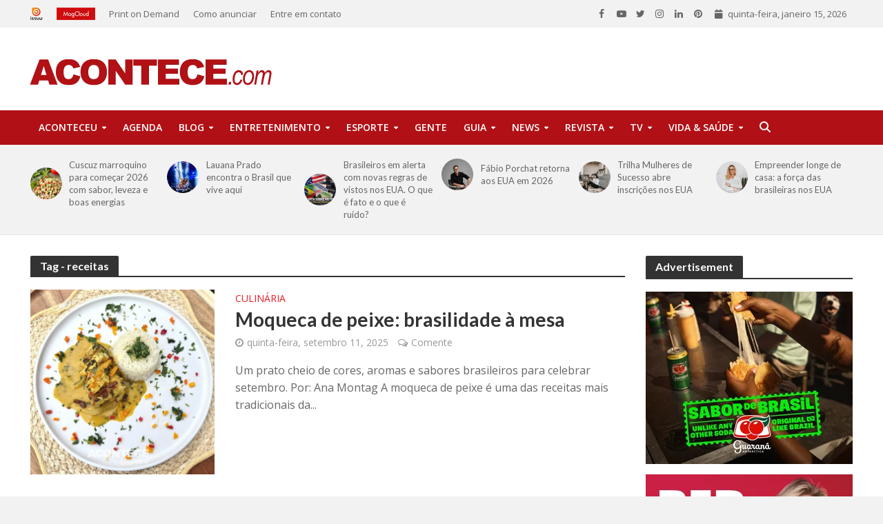

--- FILE ---
content_type: text/html; charset=UTF-8
request_url: https://acontece.com/tag/receitas/
body_size: 83585
content:
<!DOCTYPE html>
<html lang="pt-BR">
<head>
<meta charset="UTF-8">
<meta name="viewport" content="width=device-width,initial-scale=1.0">
<link rel="pingback" href="https://acontece.com/xmlrpc.php">
<link rel="profile" href="https://gmpg.org/xfn/11" />
<meta name='robots' content='index, follow, max-image-preview:large, max-snippet:-1, max-video-preview:-1' />
	<style>img:is([sizes="auto" i], [sizes^="auto," i]) { contain-intrinsic-size: 3000px 1500px }</style>
	
	<!-- This site is optimized with the Yoast SEO plugin v26.6 - https://yoast.com/wordpress/plugins/seo/ -->
	<title>Arquivos receitas - Acontece</title>
	<link rel="canonical" href="https://acontece.com/tag/receitas/" />
	<meta property="og:locale" content="pt_BR" />
	<meta property="og:type" content="article" />
	<meta property="og:title" content="Arquivos receitas - Acontece" />
	<meta property="og:url" content="https://acontece.com/tag/receitas/" />
	<meta property="og:site_name" content="Acontece" />
	<meta property="og:image" content="https://acontece.com/wp-content/uploads/2020/08/images_acontece-logo-darkred.png" />
	<meta property="og:image:width" content="350" />
	<meta property="og:image:height" content="38" />
	<meta property="og:image:type" content="image/png" />
	<meta name="twitter:card" content="summary_large_image" />
	<meta name="twitter:site" content="@acontececom" />
	<script type="application/ld+json" class="yoast-schema-graph">{"@context":"https://schema.org","@graph":[{"@type":"CollectionPage","@id":"https://acontece.com/tag/receitas/","url":"https://acontece.com/tag/receitas/","name":"Arquivos receitas - Acontece","isPartOf":{"@id":"https://acontece.com/#website"},"primaryImageOfPage":{"@id":"https://acontece.com/tag/receitas/#primaryimage"},"image":{"@id":"https://acontece.com/tag/receitas/#primaryimage"},"thumbnailUrl":"https://acontece.com/wp-content/uploads/2025/09/Copa-do-Brasil-passa-Champions-League-e-se-torna-o-torneio-preferido-2.jpg","breadcrumb":{"@id":"https://acontece.com/tag/receitas/#breadcrumb"},"inLanguage":"pt-BR"},{"@type":"ImageObject","inLanguage":"pt-BR","@id":"https://acontece.com/tag/receitas/#primaryimage","url":"https://acontece.com/wp-content/uploads/2025/09/Copa-do-Brasil-passa-Champions-League-e-se-torna-o-torneio-preferido-2.jpg","contentUrl":"https://acontece.com/wp-content/uploads/2025/09/Copa-do-Brasil-passa-Champions-League-e-se-torna-o-torneio-preferido-2.jpg","width":1080,"height":1080},{"@type":"BreadcrumbList","@id":"https://acontece.com/tag/receitas/#breadcrumb","itemListElement":[{"@type":"ListItem","position":1,"name":"Início","item":"https://acontece.com/"},{"@type":"ListItem","position":2,"name":"receitas"}]},{"@type":"WebSite","@id":"https://acontece.com/#website","url":"https://acontece.com/","name":"Acontece","description":"Revista Brasileira na Florida","potentialAction":[{"@type":"SearchAction","target":{"@type":"EntryPoint","urlTemplate":"https://acontece.com/?s={search_term_string}"},"query-input":{"@type":"PropertyValueSpecification","valueRequired":true,"valueName":"search_term_string"}}],"inLanguage":"pt-BR"}]}</script>
	<!-- / Yoast SEO plugin. -->


<link rel='dns-prefetch' href='//maps.googleapis.com' />
<link rel='dns-prefetch' href='//meet.jit.si' />
<link rel='dns-prefetch' href='//code.jquery.com' />
<link rel='dns-prefetch' href='//fonts.googleapis.com' />
<link rel="alternate" type="application/rss+xml" title="Feed para Acontece &raquo;" href="https://acontece.com/feed/" />
<link rel="alternate" type="application/rss+xml" title="Feed de comentários para Acontece &raquo;" href="https://acontece.com/comments/feed/" />
<link rel="alternate" type="application/rss+xml" title="Feed de tag para Acontece &raquo; receitas" href="https://acontece.com/tag/receitas/feed/" />
		<!-- This site uses the Google Analytics by MonsterInsights plugin v9.11.0 - Using Analytics tracking - https://www.monsterinsights.com/ -->
							<script src="//www.googletagmanager.com/gtag/js?id=G-7Y1J5K1LS5"  data-cfasync="false" data-wpfc-render="false" type="text/javascript" async></script>
			<script data-cfasync="false" data-wpfc-render="false" type="text/javascript">
				var mi_version = '9.11.0';
				var mi_track_user = true;
				var mi_no_track_reason = '';
								var MonsterInsightsDefaultLocations = {"page_location":"https:\/\/acontece.com\/tag\/receitas\/"};
								if ( typeof MonsterInsightsPrivacyGuardFilter === 'function' ) {
					var MonsterInsightsLocations = (typeof MonsterInsightsExcludeQuery === 'object') ? MonsterInsightsPrivacyGuardFilter( MonsterInsightsExcludeQuery ) : MonsterInsightsPrivacyGuardFilter( MonsterInsightsDefaultLocations );
				} else {
					var MonsterInsightsLocations = (typeof MonsterInsightsExcludeQuery === 'object') ? MonsterInsightsExcludeQuery : MonsterInsightsDefaultLocations;
				}

								var disableStrs = [
										'ga-disable-G-7Y1J5K1LS5',
									];

				/* Function to detect opted out users */
				function __gtagTrackerIsOptedOut() {
					for (var index = 0; index < disableStrs.length; index++) {
						if (document.cookie.indexOf(disableStrs[index] + '=true') > -1) {
							return true;
						}
					}

					return false;
				}

				/* Disable tracking if the opt-out cookie exists. */
				if (__gtagTrackerIsOptedOut()) {
					for (var index = 0; index < disableStrs.length; index++) {
						window[disableStrs[index]] = true;
					}
				}

				/* Opt-out function */
				function __gtagTrackerOptout() {
					for (var index = 0; index < disableStrs.length; index++) {
						document.cookie = disableStrs[index] + '=true; expires=Thu, 31 Dec 2099 23:59:59 UTC; path=/';
						window[disableStrs[index]] = true;
					}
				}

				if ('undefined' === typeof gaOptout) {
					function gaOptout() {
						__gtagTrackerOptout();
					}
				}
								window.dataLayer = window.dataLayer || [];

				window.MonsterInsightsDualTracker = {
					helpers: {},
					trackers: {},
				};
				if (mi_track_user) {
					function __gtagDataLayer() {
						dataLayer.push(arguments);
					}

					function __gtagTracker(type, name, parameters) {
						if (!parameters) {
							parameters = {};
						}

						if (parameters.send_to) {
							__gtagDataLayer.apply(null, arguments);
							return;
						}

						if (type === 'event') {
														parameters.send_to = monsterinsights_frontend.v4_id;
							var hookName = name;
							if (typeof parameters['event_category'] !== 'undefined') {
								hookName = parameters['event_category'] + ':' + name;
							}

							if (typeof MonsterInsightsDualTracker.trackers[hookName] !== 'undefined') {
								MonsterInsightsDualTracker.trackers[hookName](parameters);
							} else {
								__gtagDataLayer('event', name, parameters);
							}
							
						} else {
							__gtagDataLayer.apply(null, arguments);
						}
					}

					__gtagTracker('js', new Date());
					__gtagTracker('set', {
						'developer_id.dZGIzZG': true,
											});
					if ( MonsterInsightsLocations.page_location ) {
						__gtagTracker('set', MonsterInsightsLocations);
					}
										__gtagTracker('config', 'G-7Y1J5K1LS5', {"forceSSL":"true","link_attribution":"true"} );
										window.gtag = __gtagTracker;										(function () {
						/* https://developers.google.com/analytics/devguides/collection/analyticsjs/ */
						/* ga and __gaTracker compatibility shim. */
						var noopfn = function () {
							return null;
						};
						var newtracker = function () {
							return new Tracker();
						};
						var Tracker = function () {
							return null;
						};
						var p = Tracker.prototype;
						p.get = noopfn;
						p.set = noopfn;
						p.send = function () {
							var args = Array.prototype.slice.call(arguments);
							args.unshift('send');
							__gaTracker.apply(null, args);
						};
						var __gaTracker = function () {
							var len = arguments.length;
							if (len === 0) {
								return;
							}
							var f = arguments[len - 1];
							if (typeof f !== 'object' || f === null || typeof f.hitCallback !== 'function') {
								if ('send' === arguments[0]) {
									var hitConverted, hitObject = false, action;
									if ('event' === arguments[1]) {
										if ('undefined' !== typeof arguments[3]) {
											hitObject = {
												'eventAction': arguments[3],
												'eventCategory': arguments[2],
												'eventLabel': arguments[4],
												'value': arguments[5] ? arguments[5] : 1,
											}
										}
									}
									if ('pageview' === arguments[1]) {
										if ('undefined' !== typeof arguments[2]) {
											hitObject = {
												'eventAction': 'page_view',
												'page_path': arguments[2],
											}
										}
									}
									if (typeof arguments[2] === 'object') {
										hitObject = arguments[2];
									}
									if (typeof arguments[5] === 'object') {
										Object.assign(hitObject, arguments[5]);
									}
									if ('undefined' !== typeof arguments[1].hitType) {
										hitObject = arguments[1];
										if ('pageview' === hitObject.hitType) {
											hitObject.eventAction = 'page_view';
										}
									}
									if (hitObject) {
										action = 'timing' === arguments[1].hitType ? 'timing_complete' : hitObject.eventAction;
										hitConverted = mapArgs(hitObject);
										__gtagTracker('event', action, hitConverted);
									}
								}
								return;
							}

							function mapArgs(args) {
								var arg, hit = {};
								var gaMap = {
									'eventCategory': 'event_category',
									'eventAction': 'event_action',
									'eventLabel': 'event_label',
									'eventValue': 'event_value',
									'nonInteraction': 'non_interaction',
									'timingCategory': 'event_category',
									'timingVar': 'name',
									'timingValue': 'value',
									'timingLabel': 'event_label',
									'page': 'page_path',
									'location': 'page_location',
									'title': 'page_title',
									'referrer' : 'page_referrer',
								};
								for (arg in args) {
																		if (!(!args.hasOwnProperty(arg) || !gaMap.hasOwnProperty(arg))) {
										hit[gaMap[arg]] = args[arg];
									} else {
										hit[arg] = args[arg];
									}
								}
								return hit;
							}

							try {
								f.hitCallback();
							} catch (ex) {
							}
						};
						__gaTracker.create = newtracker;
						__gaTracker.getByName = newtracker;
						__gaTracker.getAll = function () {
							return [];
						};
						__gaTracker.remove = noopfn;
						__gaTracker.loaded = true;
						window['__gaTracker'] = __gaTracker;
					})();
									} else {
										console.log("");
					(function () {
						function __gtagTracker() {
							return null;
						}

						window['__gtagTracker'] = __gtagTracker;
						window['gtag'] = __gtagTracker;
					})();
									}
			</script>
							<!-- / Google Analytics by MonsterInsights -->
		<script type="text/javascript">
/* <![CDATA[ */
window._wpemojiSettings = {"baseUrl":"https:\/\/s.w.org\/images\/core\/emoji\/16.0.1\/72x72\/","ext":".png","svgUrl":"https:\/\/s.w.org\/images\/core\/emoji\/16.0.1\/svg\/","svgExt":".svg","source":{"concatemoji":"https:\/\/acontece.com\/wp-includes\/js\/wp-emoji-release.min.js?ver=6.8.3"}};
/*! This file is auto-generated */
!function(s,n){var o,i,e;function c(e){try{var t={supportTests:e,timestamp:(new Date).valueOf()};sessionStorage.setItem(o,JSON.stringify(t))}catch(e){}}function p(e,t,n){e.clearRect(0,0,e.canvas.width,e.canvas.height),e.fillText(t,0,0);var t=new Uint32Array(e.getImageData(0,0,e.canvas.width,e.canvas.height).data),a=(e.clearRect(0,0,e.canvas.width,e.canvas.height),e.fillText(n,0,0),new Uint32Array(e.getImageData(0,0,e.canvas.width,e.canvas.height).data));return t.every(function(e,t){return e===a[t]})}function u(e,t){e.clearRect(0,0,e.canvas.width,e.canvas.height),e.fillText(t,0,0);for(var n=e.getImageData(16,16,1,1),a=0;a<n.data.length;a++)if(0!==n.data[a])return!1;return!0}function f(e,t,n,a){switch(t){case"flag":return n(e,"\ud83c\udff3\ufe0f\u200d\u26a7\ufe0f","\ud83c\udff3\ufe0f\u200b\u26a7\ufe0f")?!1:!n(e,"\ud83c\udde8\ud83c\uddf6","\ud83c\udde8\u200b\ud83c\uddf6")&&!n(e,"\ud83c\udff4\udb40\udc67\udb40\udc62\udb40\udc65\udb40\udc6e\udb40\udc67\udb40\udc7f","\ud83c\udff4\u200b\udb40\udc67\u200b\udb40\udc62\u200b\udb40\udc65\u200b\udb40\udc6e\u200b\udb40\udc67\u200b\udb40\udc7f");case"emoji":return!a(e,"\ud83e\udedf")}return!1}function g(e,t,n,a){var r="undefined"!=typeof WorkerGlobalScope&&self instanceof WorkerGlobalScope?new OffscreenCanvas(300,150):s.createElement("canvas"),o=r.getContext("2d",{willReadFrequently:!0}),i=(o.textBaseline="top",o.font="600 32px Arial",{});return e.forEach(function(e){i[e]=t(o,e,n,a)}),i}function t(e){var t=s.createElement("script");t.src=e,t.defer=!0,s.head.appendChild(t)}"undefined"!=typeof Promise&&(o="wpEmojiSettingsSupports",i=["flag","emoji"],n.supports={everything:!0,everythingExceptFlag:!0},e=new Promise(function(e){s.addEventListener("DOMContentLoaded",e,{once:!0})}),new Promise(function(t){var n=function(){try{var e=JSON.parse(sessionStorage.getItem(o));if("object"==typeof e&&"number"==typeof e.timestamp&&(new Date).valueOf()<e.timestamp+604800&&"object"==typeof e.supportTests)return e.supportTests}catch(e){}return null}();if(!n){if("undefined"!=typeof Worker&&"undefined"!=typeof OffscreenCanvas&&"undefined"!=typeof URL&&URL.createObjectURL&&"undefined"!=typeof Blob)try{var e="postMessage("+g.toString()+"("+[JSON.stringify(i),f.toString(),p.toString(),u.toString()].join(",")+"));",a=new Blob([e],{type:"text/javascript"}),r=new Worker(URL.createObjectURL(a),{name:"wpTestEmojiSupports"});return void(r.onmessage=function(e){c(n=e.data),r.terminate(),t(n)})}catch(e){}c(n=g(i,f,p,u))}t(n)}).then(function(e){for(var t in e)n.supports[t]=e[t],n.supports.everything=n.supports.everything&&n.supports[t],"flag"!==t&&(n.supports.everythingExceptFlag=n.supports.everythingExceptFlag&&n.supports[t]);n.supports.everythingExceptFlag=n.supports.everythingExceptFlag&&!n.supports.flag,n.DOMReady=!1,n.readyCallback=function(){n.DOMReady=!0}}).then(function(){return e}).then(function(){var e;n.supports.everything||(n.readyCallback(),(e=n.source||{}).concatemoji?t(e.concatemoji):e.wpemoji&&e.twemoji&&(t(e.twemoji),t(e.wpemoji)))}))}((window,document),window._wpemojiSettings);
/* ]]> */
</script>
<!-- acontece.com is managing ads with Advanced Ads 2.0.14 – https://wpadvancedads.com/ --><script id="acont-ready">
			window.advanced_ads_ready=function(e,a){a=a||"complete";var d=function(e){return"interactive"===a?"loading"!==e:"complete"===e};d(document.readyState)?e():document.addEventListener("readystatechange",(function(a){d(a.target.readyState)&&e()}),{once:"interactive"===a})},window.advanced_ads_ready_queue=window.advanced_ads_ready_queue||[];		</script>
		
<link rel='stylesheet' id='jquery-ui-css' href='https://code.jquery.com/ui/1.13.2/themes/base/jquery-ui.css?ver=1.13.2' type='text/css' media='all' />
<style id='wp-emoji-styles-inline-css' type='text/css'>

	img.wp-smiley, img.emoji {
		display: inline !important;
		border: none !important;
		box-shadow: none !important;
		height: 1em !important;
		width: 1em !important;
		margin: 0 0.07em !important;
		vertical-align: -0.1em !important;
		background: none !important;
		padding: 0 !important;
	}
</style>
<link rel='stylesheet' id='wp-block-library-css' href='https://acontece.com/wp-includes/css/dist/block-library/style.min.css?ver=6.8.3' type='text/css' media='all' />
<style id='classic-theme-styles-inline-css' type='text/css'>
/*! This file is auto-generated */
.wp-block-button__link{color:#fff;background-color:#32373c;border-radius:9999px;box-shadow:none;text-decoration:none;padding:calc(.667em + 2px) calc(1.333em + 2px);font-size:1.125em}.wp-block-file__button{background:#32373c;color:#fff;text-decoration:none}
</style>
<style id='global-styles-inline-css' type='text/css'>
:root{--wp--preset--aspect-ratio--square: 1;--wp--preset--aspect-ratio--4-3: 4/3;--wp--preset--aspect-ratio--3-4: 3/4;--wp--preset--aspect-ratio--3-2: 3/2;--wp--preset--aspect-ratio--2-3: 2/3;--wp--preset--aspect-ratio--16-9: 16/9;--wp--preset--aspect-ratio--9-16: 9/16;--wp--preset--color--black: #000000;--wp--preset--color--cyan-bluish-gray: #abb8c3;--wp--preset--color--white: #ffffff;--wp--preset--color--pale-pink: #f78da7;--wp--preset--color--vivid-red: #cf2e2e;--wp--preset--color--luminous-vivid-orange: #ff6900;--wp--preset--color--luminous-vivid-amber: #fcb900;--wp--preset--color--light-green-cyan: #7bdcb5;--wp--preset--color--vivid-green-cyan: #00d084;--wp--preset--color--pale-cyan-blue: #8ed1fc;--wp--preset--color--vivid-cyan-blue: #0693e3;--wp--preset--color--vivid-purple: #9b51e0;--wp--preset--color--herald-acc: #b11116;--wp--preset--color--herald-meta: #999999;--wp--preset--color--herald-txt: #666666;--wp--preset--color--herald-bg: #ffffff;--wp--preset--color--herald-cat-10386: #b11116;--wp--preset--color--herald-cat-10352: #b11116;--wp--preset--color--herald-cat-10349: #ed1c24;--wp--preset--color--herald-cat-10350: #ed1c24;--wp--preset--color--herald-cat-10417: #ed1c24;--wp--preset--color--herald-cat-10354: #ed1c24;--wp--preset--color--herald-cat-10355: #ed1c24;--wp--preset--color--herald-cat-10415: #ed1c24;--wp--preset--color--herald-cat-10357: #ed1c24;--wp--preset--color--herald-cat-10361: #ed1c24;--wp--preset--color--herald-cat-10359: #ed1c24;--wp--preset--color--herald-cat-10346: #3cb043;--wp--preset--color--herald-cat-10365: #3cb043;--wp--preset--color--herald-cat-10360: #ed1c24;--wp--preset--color--herald-cat-10364: #80471c;--wp--preset--color--herald-cat-10370: #80471c;--wp--preset--color--herald-cat-10367: #2e2e2e;--wp--preset--color--herald-cat-10371: #2e2e2e;--wp--preset--color--herald-cat-10407: #2e2e2e;--wp--preset--color--herald-cat-10375: #2e2e2e;--wp--preset--color--herald-cat-10366: #bb8d59;--wp--preset--color--herald-cat-10402: #bb8d59;--wp--preset--color--herald-cat-10403: #ed1c24;--wp--preset--color--herald-cat-10362: #2431a8;--wp--preset--color--herald-cat-10395: #2431a8;--wp--preset--color--herald-cat-10376: #2431a8;--wp--preset--color--herald-cat-10396: #2431a8;--wp--preset--color--herald-cat-10363: #2a6aff;--wp--preset--color--herald-cat-10351: #2a6aff;--wp--preset--color--herald-cat-10419: #2a6aff;--wp--preset--color--herald-cat-10374: #2a6aff;--wp--preset--color--herald-cat-10377: #2a6aff;--wp--preset--color--herald-cat-10368: #7c1236;--wp--preset--color--herald-cat-10345: #b11116;--wp--preset--color--herald-cat-10369: #666666;--wp--preset--color--herald-cat-10397: #666666;--wp--preset--color--herald-cat-10414: #666666;--wp--preset--color--herald-cat-10385: #666666;--wp--preset--color--herald-cat-10413: #666666;--wp--preset--color--herald-cat-17053: #ed1c24;--wp--preset--color--herald-cat-17161: #ed1c24;--wp--preset--color--herald-cat-17162: #2e2e2e;--wp--preset--color--herald-cat-17163: #666666;--wp--preset--color--herald-cat-17164: #666666;--wp--preset--color--herald-cat-17165: #666666;--wp--preset--color--herald-cat-17166: #666666;--wp--preset--color--herald-cat-22415: #bb8d59;--wp--preset--color--herald-cat-22416: #bb8d59;--wp--preset--color--herald-cat-22417: #bb8d59;--wp--preset--color--herald-cat-22418: #bb8d59;--wp--preset--gradient--vivid-cyan-blue-to-vivid-purple: linear-gradient(135deg,rgba(6,147,227,1) 0%,rgb(155,81,224) 100%);--wp--preset--gradient--light-green-cyan-to-vivid-green-cyan: linear-gradient(135deg,rgb(122,220,180) 0%,rgb(0,208,130) 100%);--wp--preset--gradient--luminous-vivid-amber-to-luminous-vivid-orange: linear-gradient(135deg,rgba(252,185,0,1) 0%,rgba(255,105,0,1) 100%);--wp--preset--gradient--luminous-vivid-orange-to-vivid-red: linear-gradient(135deg,rgba(255,105,0,1) 0%,rgb(207,46,46) 100%);--wp--preset--gradient--very-light-gray-to-cyan-bluish-gray: linear-gradient(135deg,rgb(238,238,238) 0%,rgb(169,184,195) 100%);--wp--preset--gradient--cool-to-warm-spectrum: linear-gradient(135deg,rgb(74,234,220) 0%,rgb(151,120,209) 20%,rgb(207,42,186) 40%,rgb(238,44,130) 60%,rgb(251,105,98) 80%,rgb(254,248,76) 100%);--wp--preset--gradient--blush-light-purple: linear-gradient(135deg,rgb(255,206,236) 0%,rgb(152,150,240) 100%);--wp--preset--gradient--blush-bordeaux: linear-gradient(135deg,rgb(254,205,165) 0%,rgb(254,45,45) 50%,rgb(107,0,62) 100%);--wp--preset--gradient--luminous-dusk: linear-gradient(135deg,rgb(255,203,112) 0%,rgb(199,81,192) 50%,rgb(65,88,208) 100%);--wp--preset--gradient--pale-ocean: linear-gradient(135deg,rgb(255,245,203) 0%,rgb(182,227,212) 50%,rgb(51,167,181) 100%);--wp--preset--gradient--electric-grass: linear-gradient(135deg,rgb(202,248,128) 0%,rgb(113,206,126) 100%);--wp--preset--gradient--midnight: linear-gradient(135deg,rgb(2,3,129) 0%,rgb(40,116,252) 100%);--wp--preset--font-size--small: 12.8px;--wp--preset--font-size--medium: 20px;--wp--preset--font-size--large: 22.4px;--wp--preset--font-size--x-large: 42px;--wp--preset--font-size--normal: 16px;--wp--preset--font-size--huge: 28.8px;--wp--preset--spacing--20: 0.44rem;--wp--preset--spacing--30: 0.67rem;--wp--preset--spacing--40: 1rem;--wp--preset--spacing--50: 1.5rem;--wp--preset--spacing--60: 2.25rem;--wp--preset--spacing--70: 3.38rem;--wp--preset--spacing--80: 5.06rem;--wp--preset--shadow--natural: 6px 6px 9px rgba(0, 0, 0, 0.2);--wp--preset--shadow--deep: 12px 12px 50px rgba(0, 0, 0, 0.4);--wp--preset--shadow--sharp: 6px 6px 0px rgba(0, 0, 0, 0.2);--wp--preset--shadow--outlined: 6px 6px 0px -3px rgba(255, 255, 255, 1), 6px 6px rgba(0, 0, 0, 1);--wp--preset--shadow--crisp: 6px 6px 0px rgba(0, 0, 0, 1);}:where(.is-layout-flex){gap: 0.5em;}:where(.is-layout-grid){gap: 0.5em;}body .is-layout-flex{display: flex;}.is-layout-flex{flex-wrap: wrap;align-items: center;}.is-layout-flex > :is(*, div){margin: 0;}body .is-layout-grid{display: grid;}.is-layout-grid > :is(*, div){margin: 0;}:where(.wp-block-columns.is-layout-flex){gap: 2em;}:where(.wp-block-columns.is-layout-grid){gap: 2em;}:where(.wp-block-post-template.is-layout-flex){gap: 1.25em;}:where(.wp-block-post-template.is-layout-grid){gap: 1.25em;}.has-black-color{color: var(--wp--preset--color--black) !important;}.has-cyan-bluish-gray-color{color: var(--wp--preset--color--cyan-bluish-gray) !important;}.has-white-color{color: var(--wp--preset--color--white) !important;}.has-pale-pink-color{color: var(--wp--preset--color--pale-pink) !important;}.has-vivid-red-color{color: var(--wp--preset--color--vivid-red) !important;}.has-luminous-vivid-orange-color{color: var(--wp--preset--color--luminous-vivid-orange) !important;}.has-luminous-vivid-amber-color{color: var(--wp--preset--color--luminous-vivid-amber) !important;}.has-light-green-cyan-color{color: var(--wp--preset--color--light-green-cyan) !important;}.has-vivid-green-cyan-color{color: var(--wp--preset--color--vivid-green-cyan) !important;}.has-pale-cyan-blue-color{color: var(--wp--preset--color--pale-cyan-blue) !important;}.has-vivid-cyan-blue-color{color: var(--wp--preset--color--vivid-cyan-blue) !important;}.has-vivid-purple-color{color: var(--wp--preset--color--vivid-purple) !important;}.has-black-background-color{background-color: var(--wp--preset--color--black) !important;}.has-cyan-bluish-gray-background-color{background-color: var(--wp--preset--color--cyan-bluish-gray) !important;}.has-white-background-color{background-color: var(--wp--preset--color--white) !important;}.has-pale-pink-background-color{background-color: var(--wp--preset--color--pale-pink) !important;}.has-vivid-red-background-color{background-color: var(--wp--preset--color--vivid-red) !important;}.has-luminous-vivid-orange-background-color{background-color: var(--wp--preset--color--luminous-vivid-orange) !important;}.has-luminous-vivid-amber-background-color{background-color: var(--wp--preset--color--luminous-vivid-amber) !important;}.has-light-green-cyan-background-color{background-color: var(--wp--preset--color--light-green-cyan) !important;}.has-vivid-green-cyan-background-color{background-color: var(--wp--preset--color--vivid-green-cyan) !important;}.has-pale-cyan-blue-background-color{background-color: var(--wp--preset--color--pale-cyan-blue) !important;}.has-vivid-cyan-blue-background-color{background-color: var(--wp--preset--color--vivid-cyan-blue) !important;}.has-vivid-purple-background-color{background-color: var(--wp--preset--color--vivid-purple) !important;}.has-black-border-color{border-color: var(--wp--preset--color--black) !important;}.has-cyan-bluish-gray-border-color{border-color: var(--wp--preset--color--cyan-bluish-gray) !important;}.has-white-border-color{border-color: var(--wp--preset--color--white) !important;}.has-pale-pink-border-color{border-color: var(--wp--preset--color--pale-pink) !important;}.has-vivid-red-border-color{border-color: var(--wp--preset--color--vivid-red) !important;}.has-luminous-vivid-orange-border-color{border-color: var(--wp--preset--color--luminous-vivid-orange) !important;}.has-luminous-vivid-amber-border-color{border-color: var(--wp--preset--color--luminous-vivid-amber) !important;}.has-light-green-cyan-border-color{border-color: var(--wp--preset--color--light-green-cyan) !important;}.has-vivid-green-cyan-border-color{border-color: var(--wp--preset--color--vivid-green-cyan) !important;}.has-pale-cyan-blue-border-color{border-color: var(--wp--preset--color--pale-cyan-blue) !important;}.has-vivid-cyan-blue-border-color{border-color: var(--wp--preset--color--vivid-cyan-blue) !important;}.has-vivid-purple-border-color{border-color: var(--wp--preset--color--vivid-purple) !important;}.has-vivid-cyan-blue-to-vivid-purple-gradient-background{background: var(--wp--preset--gradient--vivid-cyan-blue-to-vivid-purple) !important;}.has-light-green-cyan-to-vivid-green-cyan-gradient-background{background: var(--wp--preset--gradient--light-green-cyan-to-vivid-green-cyan) !important;}.has-luminous-vivid-amber-to-luminous-vivid-orange-gradient-background{background: var(--wp--preset--gradient--luminous-vivid-amber-to-luminous-vivid-orange) !important;}.has-luminous-vivid-orange-to-vivid-red-gradient-background{background: var(--wp--preset--gradient--luminous-vivid-orange-to-vivid-red) !important;}.has-very-light-gray-to-cyan-bluish-gray-gradient-background{background: var(--wp--preset--gradient--very-light-gray-to-cyan-bluish-gray) !important;}.has-cool-to-warm-spectrum-gradient-background{background: var(--wp--preset--gradient--cool-to-warm-spectrum) !important;}.has-blush-light-purple-gradient-background{background: var(--wp--preset--gradient--blush-light-purple) !important;}.has-blush-bordeaux-gradient-background{background: var(--wp--preset--gradient--blush-bordeaux) !important;}.has-luminous-dusk-gradient-background{background: var(--wp--preset--gradient--luminous-dusk) !important;}.has-pale-ocean-gradient-background{background: var(--wp--preset--gradient--pale-ocean) !important;}.has-electric-grass-gradient-background{background: var(--wp--preset--gradient--electric-grass) !important;}.has-midnight-gradient-background{background: var(--wp--preset--gradient--midnight) !important;}.has-small-font-size{font-size: var(--wp--preset--font-size--small) !important;}.has-medium-font-size{font-size: var(--wp--preset--font-size--medium) !important;}.has-large-font-size{font-size: var(--wp--preset--font-size--large) !important;}.has-x-large-font-size{font-size: var(--wp--preset--font-size--x-large) !important;}
:where(.wp-block-post-template.is-layout-flex){gap: 1.25em;}:where(.wp-block-post-template.is-layout-grid){gap: 1.25em;}
:where(.wp-block-columns.is-layout-flex){gap: 2em;}:where(.wp-block-columns.is-layout-grid){gap: 2em;}
:root :where(.wp-block-pullquote){font-size: 1.5em;line-height: 1.6;}
</style>
<link rel='stylesheet' id='mks_shortcodes_simple_line_icons-css' href='https://acontece.com/wp-content/plugins/meks-flexible-shortcodes/css/simple-line/simple-line-icons.css?ver=1.3.8' type='text/css' media='screen' />
<link rel='stylesheet' id='mks_shortcodes_css-css' href='https://acontece.com/wp-content/plugins/meks-flexible-shortcodes/css/style.css?ver=1.3.8' type='text/css' media='screen' />
<link rel='stylesheet' id='secure-copy-content-protection-public-css' href='https://acontece.com/wp-content/plugins/secure-copy-content-protection/public/css/secure-copy-content-protection-public.css?ver=4.9.4' type='text/css' media='all' />
<link rel='stylesheet' id='herald-fonts-css' href='https://fonts.googleapis.com/css?family=Open+Sans%3A400%2C600%7CLato%3A400%2C700&#038;subset=latin%2Clatin-ext&#038;ver=2.6' type='text/css' media='all' />
<link rel='stylesheet' id='herald-main-css' href='https://acontece.com/wp-content/themes/herald/assets/css/min.css?ver=2.6' type='text/css' media='all' />
<style id='herald-main-inline-css' type='text/css'>
h1, .h1, .herald-no-sid .herald-posts .h2{ font-size: 4.0rem; }h2, .h2, .herald-no-sid .herald-posts .h3{ font-size: 3.3rem; }h3, .h3, .herald-no-sid .herald-posts .h4 { font-size: 2.8rem; }h4, .h4, .herald-no-sid .herald-posts .h5 { font-size: 2.3rem; }h5, .h5, .herald-no-sid .herald-posts .h6 { font-size: 1.9rem; }h6, .h6, .herald-no-sid .herald-posts .h7 { font-size: 1.6rem; }.h7 {font-size: 1.4rem;}.herald-entry-content, .herald-sidebar{font-size: 1.6rem;}.entry-content .entry-headline{font-size: 1.9rem;}body{font-size: 1.6rem;}.widget{font-size: 1.5rem;}.herald-menu{font-size: 1.4rem;}.herald-mod-title .herald-mod-h, .herald-sidebar .widget-title{font-size: 1.6rem;}.entry-meta .meta-item, .entry-meta a, .entry-meta span{font-size: 1.4rem;}.entry-meta.meta-small .meta-item, .entry-meta.meta-small a, .entry-meta.meta-small span{font-size: 1.3rem;}.herald-site-header .header-top,.header-top .herald-in-popup,.header-top .herald-menu ul {background: #f2f2f2;color: #666666;}.header-top a {color: #666666;}.header-top a:hover,.header-top .herald-menu li:hover > a{color: #000000;}.header-top .herald-menu-popup:hover > span,.header-top .herald-menu-popup-search span:hover,.header-top .herald-menu-popup-search.herald-search-active{color: #000000;}#wp-calendar tbody td a{background: #b11116;color:#FFF;}.header-top .herald-login #loginform label,.header-top .herald-login p,.header-top a.btn-logout {color: #000000;}.header-top .herald-login #loginform input {color: #f2f2f2;}.header-top .herald-login .herald-registration-link:after {background: rgba(0,0,0,0.25);}.header-top .herald-login #loginform input[type=submit],.header-top .herald-in-popup .btn-logout {background-color: #000000;color: #f2f2f2;}.header-top a.btn-logout:hover{color: #f2f2f2;}.header-middle{background-color: #ffffff;color: #ffffff;}.header-middle a{color: #ffffff;}.header-middle.herald-header-wraper,.header-middle .col-lg-12{height: 120px;}.header-middle .site-title img{max-height: 120px;}.header-middle .sub-menu{background-color: #ffffff;}.header-middle .sub-menu a,.header-middle .herald-search-submit:hover,.header-middle li.herald-mega-menu .col-lg-3 a:hover,.header-middle li.herald-mega-menu .col-lg-3 a:hover:after{color: #111111;}.header-middle .herald-menu li:hover > a,.header-middle .herald-menu-popup-search:hover > span,.header-middle .herald-cart-icon:hover > a{color: #111111;background-color: #ffffff;}.header-middle .current-menu-parent a,.header-middle .current-menu-ancestor a,.header-middle .current_page_item > a,.header-middle .current-menu-item > a{background-color: rgba(255,255,255,0.2); }.header-middle .sub-menu > li > a,.header-middle .herald-search-submit,.header-middle li.herald-mega-menu .col-lg-3 a{color: rgba(17,17,17,0.7); }.header-middle .sub-menu > li:hover > a{color: #111111; }.header-middle .herald-in-popup{background-color: #ffffff;}.header-middle .herald-menu-popup a{color: #111111;}.header-middle .herald-in-popup{background-color: #ffffff;}.header-middle .herald-search-input{color: #111111;}.header-middle .herald-menu-popup a{color: #111111;}.header-middle .herald-menu-popup > span,.header-middle .herald-search-active > span{color: #ffffff;}.header-middle .herald-menu-popup:hover > span,.header-middle .herald-search-active > span{background-color: #ffffff;color: #111111;}.header-middle .herald-login #loginform label,.header-middle .herald-login #loginform input,.header-middle .herald-login p,.header-middle a.btn-logout,.header-middle .herald-login .herald-registration-link:hover,.header-middle .herald-login .herald-lost-password-link:hover {color: #111111;}.header-middle .herald-login .herald-registration-link:after {background: rgba(17,17,17,0.15);}.header-middle .herald-login a,.header-middle .herald-username a {color: #111111;}.header-middle .herald-login a:hover,.header-middle .herald-login .herald-registration-link,.header-middle .herald-login .herald-lost-password-link {color: #ffffff;}.header-middle .herald-login #loginform input[type=submit],.header-middle .herald-in-popup .btn-logout {background-color: #ffffff;color: #ffffff;}.header-middle a.btn-logout:hover{color: #ffffff;}.header-bottom{background: #b11116;color: #ffffff;}.header-bottom a,.header-bottom .herald-site-header .herald-search-submit{color: #ffffff;}.header-bottom a:hover{color: #424242;}.header-bottom a:hover,.header-bottom .herald-menu li:hover > a,.header-bottom li.herald-mega-menu .col-lg-3 a:hover:after{color: #424242;}.header-bottom .herald-menu li:hover > a,.header-bottom .herald-menu-popup-search:hover > span,.header-bottom .herald-cart-icon:hover > a {color: #424242;background-color: #ffffff;}.header-bottom .current-menu-parent a,.header-bottom .current-menu-ancestor a,.header-bottom .current_page_item > a,.header-bottom .current-menu-item > a {background-color: rgba(255,255,255,0.2); }.header-bottom .sub-menu{background-color: #ffffff;}.header-bottom .herald-menu li.herald-mega-menu .col-lg-3 a,.header-bottom .sub-menu > li > a,.header-bottom .herald-search-submit{color: rgba(66,66,66,0.7); }.header-bottom .herald-menu li.herald-mega-menu .col-lg-3 a:hover,.header-bottom .sub-menu > li:hover > a{color: #424242; }.header-bottom .sub-menu > li > a,.header-bottom .herald-search-submit{color: rgba(66,66,66,0.7); }.header-bottom .sub-menu > li:hover > a{color: #424242; }.header-bottom .herald-in-popup {background-color: #ffffff;}.header-bottom .herald-menu-popup a {color: #424242;}.header-bottom .herald-in-popup,.header-bottom .herald-search-input {background-color: #ffffff;}.header-bottom .herald-menu-popup a,.header-bottom .herald-search-input{color: #424242;}.header-bottom .herald-menu-popup > span,.header-bottom .herald-search-active > span{color: #ffffff;}.header-bottom .herald-menu-popup:hover > span,.header-bottom .herald-search-active > span{background-color: #ffffff;color: #424242;}.header-bottom .herald-login #loginform label,.header-bottom .herald-login #loginform input,.header-bottom .herald-login p,.header-bottom a.btn-logout,.header-bottom .herald-login .herald-registration-link:hover,.header-bottom .herald-login .herald-lost-password-link:hover,.herald-responsive-header .herald-login #loginform label,.herald-responsive-header .herald-login #loginform input,.herald-responsive-header .herald-login p,.herald-responsive-header a.btn-logout,.herald-responsive-header .herald-login .herald-registration-link:hover,.herald-responsive-header .herald-login .herald-lost-password-link:hover {color: #424242;}.header-bottom .herald-login .herald-registration-link:after,.herald-responsive-header .herald-login .herald-registration-link:after {background: rgba(66,66,66,0.15);}.header-bottom .herald-login a,.herald-responsive-header .herald-login a {color: #424242;}.header-bottom .herald-login a:hover,.header-bottom .herald-login .herald-registration-link,.header-bottom .herald-login .herald-lost-password-link,.herald-responsive-header .herald-login a:hover,.herald-responsive-header .herald-login .herald-registration-link,.herald-responsive-header .herald-login .herald-lost-password-link {color: #b11116;}.header-bottom .herald-login #loginform input[type=submit],.herald-responsive-header .herald-login #loginform input[type=submit],.header-bottom .herald-in-popup .btn-logout,.herald-responsive-header .herald-in-popup .btn-logout {background-color: #b11116;color: #ffffff;}.header-bottom a.btn-logout:hover,.herald-responsive-header a.btn-logout:hover {color: #ffffff;}.herald-header-sticky{background: #b11116;color: #ffffff;}.herald-header-sticky a{color: #ffffff;}.herald-header-sticky .herald-menu li:hover > a{color: #f2f2f2;background-color: #ffffff;}.herald-header-sticky .sub-menu{background-color: #ffffff;}.herald-header-sticky .sub-menu a{color: #f2f2f2;}.herald-header-sticky .sub-menu > li:hover > a{color: #b11116;}.herald-header-sticky .herald-in-popup,.herald-header-sticky .herald-search-input {background-color: #ffffff;}.herald-header-sticky .herald-menu-popup a{color: #f2f2f2;}.herald-header-sticky .herald-menu-popup > span,.herald-header-sticky .herald-search-active > span{color: #ffffff;}.herald-header-sticky .herald-menu-popup:hover > span,.herald-header-sticky .herald-search-active > span{background-color: #ffffff;color: #f2f2f2;}.herald-header-sticky .herald-search-input,.herald-header-sticky .herald-search-submit{color: #f2f2f2;}.herald-header-sticky .herald-menu li:hover > a,.herald-header-sticky .herald-menu-popup-search:hover > span,.herald-header-sticky .herald-cart-icon:hover a {color: #f2f2f2;background-color: #ffffff;}.herald-header-sticky .herald-login #loginform label,.herald-header-sticky .herald-login #loginform input,.herald-header-sticky .herald-login p,.herald-header-sticky a.btn-logout,.herald-header-sticky .herald-login .herald-registration-link:hover,.herald-header-sticky .herald-login .herald-lost-password-link:hover {color: #f2f2f2;}.herald-header-sticky .herald-login .herald-registration-link:after {background: rgba(242,242,242,0.15);}.herald-header-sticky .herald-login a {color: #f2f2f2;}.herald-header-sticky .herald-login a:hover,.herald-header-sticky .herald-login .herald-registration-link,.herald-header-sticky .herald-login .herald-lost-password-link {color: #b11116;}.herald-header-sticky .herald-login #loginform input[type=submit],.herald-header-sticky .herald-in-popup .btn-logout {background-color: #b11116;color: #ffffff;}.herald-header-sticky a.btn-logout:hover{color: #ffffff;}.header-trending{background: #f2f2f2;color: #666666;}.header-trending a{color: #666666;}.header-trending a:hover{color: #111111;}.herald-site-content { margin-top: 1px; }body {background-color:#f2f2f2;color: #666666;font-family: 'Open Sans';font-weight: 400;}.herald-site-content{background-color:#ffffff; box-shadow: 0 0 0 1px rgba(102,102,102,0.1);}h1, h2, h3, h4, h5, h6,.h1, .h2, .h3, .h4, .h5, .h6, .h7,.wp-block-cover .wp-block-cover-image-text, .wp-block-cover .wp-block-cover-text, .wp-block-cover h2, .wp-block-cover-image .wp-block-cover-image-text, .wp-block-cover-image .wp-block-cover-text, .wp-block-cover-image h2{font-family: 'Lato';font-weight: 700;}.header-middle .herald-menu,.header-bottom .herald-menu,.herald-header-sticky .herald-menu,.herald-mobile-nav{font-family: 'Open Sans';font-weight: 600;}.herald-menu li.herald-mega-menu .herald-ovrld .meta-category a{font-family: 'Open Sans';font-weight: 400;}.herald-entry-content blockquote p{color: #b11116;}pre {background: rgba(102,102,102,0.06);border: 1px solid rgba(102,102,102,0.2);}thead {background: rgba(102,102,102,0.06);}a,.entry-title a:hover,.herald-menu .sub-menu li .meta-category a{color: #b11116;}.entry-meta-wrapper .entry-meta span:before,.entry-meta-wrapper .entry-meta a:before,.entry-meta-wrapper .entry-meta .meta-item:before,.entry-meta-wrapper .entry-meta div,li.herald-mega-menu .sub-menu .entry-title a,.entry-meta-wrapper .herald-author-twitter{color: #666666;}.herald-mod-title h1,.herald-mod-title h2,.herald-mod-title h4{color: #ffffff;}.herald-mod-head:after,.herald-mod-title .herald-color,.widget-title:after,.widget-title span{color: #ffffff;background-color: #333333;}.herald-mod-title .herald-color a{color: #ffffff;}.herald-ovrld .meta-category a,.herald-fa-wrapper .meta-category a{background-color: #b11116;}.meta-tags a,.widget_tag_cloud a,.herald-share-meta:after,.wp-block-tag-cloud a{background: rgba(51,51,51,0.1);}h1, h2, h3, h4, h5, h6,.entry-title a {color: #333333;}.herald-pagination .page-numbers,.herald-mod-subnav a,.herald-mod-actions a,.herald-slider-controls div,.meta-tags a,.widget.widget_tag_cloud a,.herald-sidebar .mks_autor_link_wrap a,.herald-sidebar .meks-instagram-follow-link a,.mks_themeforest_widget .mks_read_more a,.herald-read-more,.wp-block-tag-cloud a{color: #666666;}.widget.widget_tag_cloud a:hover,.entry-content .meta-tags a:hover,.wp-block-tag-cloud a:hover{background-color: #b11116;color: #FFF;}.herald-pagination .prev.page-numbers,.herald-pagination .next.page-numbers,.herald-pagination .prev.page-numbers:hover,.herald-pagination .next.page-numbers:hover,.herald-pagination .page-numbers.current,.herald-pagination .page-numbers.current:hover,.herald-next a,.herald-pagination .herald-next a:hover,.herald-prev a,.herald-pagination .herald-prev a:hover,.herald-load-more a,.herald-load-more a:hover,.entry-content .herald-search-submit,.herald-mod-desc .herald-search-submit,.wpcf7-submit,body div.wpforms-container-full .wpforms-form input[type=submit], body div.wpforms-container-full .wpforms-form button[type=submit], body div.wpforms-container-full .wpforms-form .wpforms-page-button {background-color:#b11116;color: #FFF;}.herald-pagination .page-numbers:hover{background-color: rgba(102,102,102,0.1);}.widget a,.recentcomments a,.widget a:hover,.herald-sticky-next a:hover,.herald-sticky-prev a:hover,.herald-mod-subnav a:hover,.herald-mod-actions a:hover,.herald-slider-controls div:hover,.meta-tags a:hover,.widget_tag_cloud a:hover,.mks_autor_link_wrap a:hover,.meks-instagram-follow-link a:hover,.mks_themeforest_widget .mks_read_more a:hover,.herald-read-more:hover,.widget .entry-title a:hover,li.herald-mega-menu .sub-menu .entry-title a:hover,.entry-meta-wrapper .meta-item:hover a,.entry-meta-wrapper .meta-item:hover a:before,.entry-meta-wrapper .herald-share:hover > span,.entry-meta-wrapper .herald-author-name:hover,.entry-meta-wrapper .herald-author-twitter:hover,.entry-meta-wrapper .herald-author-twitter:hover:before{color:#b11116;}.widget ul li a,.widget .entry-title a,.herald-author-name,.entry-meta-wrapper .meta-item,.entry-meta-wrapper .meta-item span,.entry-meta-wrapper .meta-item a,.herald-mod-actions a{color: #666666;}.widget li:before{background: rgba(102,102,102,0.3);}.widget_categories .count{background: #b11116;color: #FFF;}input[type="submit"],button[type="submit"],body div.wpforms-container-full .wpforms-form input[type=submit]:hover, body div.wpforms-container-full .wpforms-form button[type=submit]:hover, body div.wpforms-container-full .wpforms-form .wpforms-page-button:hover,.spinner > div{background-color: #b11116;}.herald-mod-actions a:hover,.comment-body .edit-link a,.herald-breadcrumbs a:hover{color:#b11116;}.herald-header-wraper .herald-soc-nav a:hover,.meta-tags span,li.herald-mega-menu .herald-ovrld .entry-title a,li.herald-mega-menu .herald-ovrld .entry-title a:hover,.herald-ovrld .entry-meta .herald-reviews i:before{color: #FFF;}.entry-meta .meta-item, .entry-meta span, .entry-meta a,.meta-category span,.post-date,.recentcomments,.rss-date,.comment-metadata a,.entry-meta a:hover,.herald-menu li.herald-mega-menu .col-lg-3 a:after,.herald-breadcrumbs,.herald-breadcrumbs a,.entry-meta .herald-reviews i:before{color: #999999;}.herald-lay-a .herald-lay-over{background: #ffffff;}.herald-pagination a:hover,input[type="submit"]:hover,button[type="submit"]:hover,.entry-content .herald-search-submit:hover,.wpcf7-submit:hover,.herald-fa-wrapper .meta-category a:hover,.herald-ovrld .meta-category a:hover,.herald-mod-desc .herald-search-submit:hover,.herald-single-sticky .herald-share .meks_ess a:hover,body div.wpforms-container-full .wpforms-form input[type=submit]:hover, body div.wpforms-container-full .wpforms-form button[type=submit]:hover, body div.wpforms-container-full .wpforms-form .wpforms-page-button:hover{cursor: pointer;text-decoration: none;background-image: -moz-linear-gradient(left,rgba(0,0,0,0.1) 0%,rgba(0,0,0,0.1) 100%);background-image: -webkit-gradient(linear,left top,right top,color-stop(0%,rgba(0,0,0,0.1)),color-stop(100%,rgba(0,0,0,0.1)));background-image: -webkit-linear-gradient(left,rgba(0,0,0,0.1) 0%,rgba(0,0,0,0.1) 100%);background-image: -o-linear-gradient(left,rgba(0,0,0,0.1) 0%,rgba(0,0,0,0.1) 100%);background-image: -ms-linear-gradient(left,rgba(0,0,0,0.1) 0%,rgba(0,0,0,0.1) 100%);background-image: linear-gradient(to right,rgba(0,0,0,0.1) 0%,rgba(0,0,0,0.1) 100%);}.herald-sticky-next a,.herald-sticky-prev a{color: #666666;}.herald-sticky-prev a:before,.herald-sticky-next a:before,.herald-comment-action,.meta-tags span,.herald-entry-content .herald-link-pages a{background: #666666;}.herald-sticky-prev a:hover:before,.herald-sticky-next a:hover:before,.herald-comment-action:hover,div.mejs-controls .mejs-time-rail .mejs-time-current,.herald-entry-content .herald-link-pages a:hover{background: #b11116;} .herald-site-footer{background: #222222;color: #dddddd;}.herald-site-footer .widget-title span{color: #dddddd;background: transparent;}.herald-site-footer .widget-title:before{background:#dddddd;}.herald-site-footer .widget-title:after,.herald-site-footer .widget_tag_cloud a{background: rgba(221,221,221,0.1);}.herald-site-footer .widget li:before{background: rgba(221,221,221,0.3);}.herald-site-footer a,.herald-site-footer .widget a:hover,.herald-site-footer .widget .meta-category a,.herald-site-footer .herald-slider-controls .owl-prev:hover,.herald-site-footer .herald-slider-controls .owl-next:hover,.herald-site-footer .herald-slider-controls .herald-mod-actions:hover{color: #999999;}.herald-site-footer .widget a,.herald-site-footer .mks_author_widget h3{color: #dddddd;}.herald-site-footer .entry-meta .meta-item, .herald-site-footer .entry-meta span, .herald-site-footer .entry-meta a, .herald-site-footer .meta-category span, .herald-site-footer .post-date, .herald-site-footer .recentcomments, .herald-site-footer .rss-date, .herald-site-footer .comment-metadata a{color: #aaaaaa;}.herald-site-footer .mks_author_widget .mks_autor_link_wrap a, .herald-site-footer.mks_read_more a, .herald-site-footer .herald-read-more,.herald-site-footer .herald-slider-controls .owl-prev, .herald-site-footer .herald-slider-controls .owl-next, .herald-site-footer .herald-mod-wrap .herald-mod-actions a{border-color: rgba(221,221,221,0.2);}.herald-site-footer .mks_author_widget .mks_autor_link_wrap a:hover, .herald-site-footer.mks_read_more a:hover, .herald-site-footer .herald-read-more:hover,.herald-site-footer .herald-slider-controls .owl-prev:hover, .herald-site-footer .herald-slider-controls .owl-next:hover, .herald-site-footer .herald-mod-wrap .herald-mod-actions a:hover{border-color: rgba(153,153,153,0.5);}.herald-site-footer .widget_search .herald-search-input{color: #222222;}.herald-site-footer .widget_tag_cloud a:hover{background:#999999;color:#FFF;}.footer-bottom a{color:#dddddd;}.footer-bottom a:hover,.footer-bottom .herald-copyright a{color:#999999;}.footer-bottom .herald-menu li:hover > a{color: #999999;}.footer-bottom .sub-menu{background-color: rgba(0,0,0,0.5);} .herald-pagination{border-top: 1px solid rgba(51,51,51,0.1);}.entry-content a:hover,.comment-respond a:hover,.comment-reply-link:hover{border-bottom: 2px solid #b11116;}.footer-bottom .herald-copyright a:hover{border-bottom: 2px solid #999999;}.herald-slider-controls .owl-prev,.herald-slider-controls .owl-next,.herald-mod-wrap .herald-mod-actions a{border: 1px solid rgba(102,102,102,0.2);}.herald-slider-controls .owl-prev:hover,.herald-slider-controls .owl-next:hover,.herald-mod-wrap .herald-mod-actions a:hover,.herald-author .herald-socials-actions .herald-mod-actions a:hover {border-color: rgba(177,17,22,0.5);}#wp-calendar thead th,#wp-calendar tbody td,#wp-calendar tbody td:last-child{border: 1px solid rgba(102,102,102,0.1);}.herald-link-pages{border-bottom: 1px solid rgba(102,102,102,0.1);}.herald-lay-h:after,.herald-site-content .herald-related .herald-lay-h:after,.herald-lay-e:after,.herald-site-content .herald-related .herald-lay-e:after,.herald-lay-j:after,.herald-site-content .herald-related .herald-lay-j:after,.herald-lay-l:after,.herald-site-content .herald-related .herald-lay-l:after {background-color: rgba(102,102,102,0.1);}.wp-block-button__link,.wp-block-search__button{background: #b11116;}.wp-block-search__button{color: #ffffff;}input[type="text"],input[type="search"],input[type="email"], input[type="url"], input[type="tel"], input[type="number"], input[type="date"], input[type="password"], select, textarea,.herald-single-sticky,td,th,table,.mks_author_widget .mks_autor_link_wrap a,.widget .meks-instagram-follow-link a,.mks_read_more a,.herald-read-more{border-color: rgba(102,102,102,0.2);}.entry-content .herald-search-input,.herald-fake-button,input[type="text"]:focus, input[type="email"]:focus, input[type="url"]:focus, input[type="tel"]:focus, input[type="number"]:focus, input[type="date"]:focus, input[type="password"]:focus, textarea:focus{border-color: rgba(102,102,102,0.3);}.mks_author_widget .mks_autor_link_wrap a:hover,.widget .meks-instagram-follow-link a:hover,.mks_read_more a:hover,.herald-read-more:hover{border-color: rgba(177,17,22,0.5);}.comment-form,.herald-gray-area,.entry-content .herald-search-form,.herald-mod-desc .herald-search-form{background-color: rgba(102,102,102,0.06);border: 1px solid rgba(102,102,102,0.15);}.herald-boxed .herald-breadcrumbs{background-color: rgba(102,102,102,0.06);}.herald-breadcrumbs{border-color: rgba(102,102,102,0.15);}.single .herald-entry-content .herald-da,.archive .herald-posts .herald-da{border-top: 1px solid rgba(102,102,102,0.15);}.archive .herald-posts .herald-da{border-bottom: 1px solid rgba(102,102,102,0.15);}li.comment .comment-body:after{background-color: rgba(102,102,102,0.06);}.herald-pf-invert .entry-title a:hover .herald-format-icon{background: #b11116;}.herald-responsive-header,.herald-mobile-nav,.herald-responsive-header .herald-menu-popup-search .fa{color: #ffffff;background: #b11116;}.herald-responsive-header a{color: #ffffff;}.herald-mobile-nav li a{color: #ffffff;}.herald-mobile-nav li a,.herald-mobile-nav .herald-mega-menu.herald-mega-menu-classic>.sub-menu>li>a{border-bottom: 1px solid rgba(255,255,255,0.15);}.herald-mobile-nav{border-right: 1px solid rgba(255,255,255,0.15);}.herald-mobile-nav li a:hover{color: #fff;background-color: #424242;}.herald-menu-toggler{color: #ffffff;border-color: rgba(255,255,255,0.15);}.herald-goto-top{color: #ffffff;background-color: #333333;}.herald-goto-top:hover{background-color: #b11116;}.herald-responsive-header .herald-menu-popup > span,.herald-responsive-header .herald-search-active > span{color: #ffffff;}.herald-responsive-header .herald-menu-popup-search .herald-in-popup{background: #ffffff;}.herald-responsive-header .herald-search-input,.herald-responsive-header .herald-menu-popup-search .herald-search-submit{color: #666666;}a.herald-cat-10386 , .widget a.herald-cat-10386{ color: #b11116;}.herald-mod-head.herald-cat-10386:after{ background:#b11116; }.herald-mod-head.herald-cat-10386 .herald-color { background:#b11116; }.herald-ovrld .meta-category a.herald-cat-10386{ background-color: #b11116; color: #FFF;}.widget_categories .cat-item-10386 .count { background-color: #b11116;}.herald-fa-colored .herald-cat-10386 .fa-post-thumbnail:before { background-color: #b11116;}.herald-fa-wrapper .meta-category .herald-cat-10386 { background-color: #b11116;}.widget_categories .cat-item-10386 a:hover { color: #b11116;}.herald-site-footer .widget a.herald-cat-10386 { color: #b11116;}li.herald-mega-menu .sub-menu a.herald-cat-10386 { color: #b11116;}a.herald-cat-10352 , .widget a.herald-cat-10352{ color: #b11116;}.herald-mod-head.herald-cat-10352:after{ background:#b11116; }.herald-mod-head.herald-cat-10352 .herald-color { background:#b11116; }.herald-ovrld .meta-category a.herald-cat-10352{ background-color: #b11116; color: #FFF;}.widget_categories .cat-item-10352 .count { background-color: #b11116;}.herald-fa-colored .herald-cat-10352 .fa-post-thumbnail:before { background-color: #b11116;}.herald-fa-wrapper .meta-category .herald-cat-10352 { background-color: #b11116;}.widget_categories .cat-item-10352 a:hover { color: #b11116;}.herald-site-footer .widget a.herald-cat-10352 { color: #b11116;}li.herald-mega-menu .sub-menu a.herald-cat-10352 { color: #b11116;}a.herald-cat-10349 , .widget a.herald-cat-10349{ color: #ed1c24;}.herald-mod-head.herald-cat-10349:after{ background:#ed1c24; }.herald-mod-head.herald-cat-10349 .herald-color { background:#ed1c24; }.herald-ovrld .meta-category a.herald-cat-10349{ background-color: #ed1c24; color: #FFF;}.widget_categories .cat-item-10349 .count { background-color: #ed1c24;}.herald-fa-colored .herald-cat-10349 .fa-post-thumbnail:before { background-color: #ed1c24;}.herald-fa-wrapper .meta-category .herald-cat-10349 { background-color: #ed1c24;}.widget_categories .cat-item-10349 a:hover { color: #ed1c24;}.herald-site-footer .widget a.herald-cat-10349 { color: #ed1c24;}li.herald-mega-menu .sub-menu a.herald-cat-10349 { color: #ed1c24;}a.herald-cat-10350 , .widget a.herald-cat-10350{ color: #ed1c24;}.herald-mod-head.herald-cat-10350:after{ background:#ed1c24; }.herald-mod-head.herald-cat-10350 .herald-color { background:#ed1c24; }.herald-ovrld .meta-category a.herald-cat-10350{ background-color: #ed1c24; color: #FFF;}.widget_categories .cat-item-10350 .count { background-color: #ed1c24;}.herald-fa-colored .herald-cat-10350 .fa-post-thumbnail:before { background-color: #ed1c24;}.herald-fa-wrapper .meta-category .herald-cat-10350 { background-color: #ed1c24;}.widget_categories .cat-item-10350 a:hover { color: #ed1c24;}.herald-site-footer .widget a.herald-cat-10350 { color: #ed1c24;}li.herald-mega-menu .sub-menu a.herald-cat-10350 { color: #ed1c24;}a.herald-cat-10417 , .widget a.herald-cat-10417{ color: #ed1c24;}.herald-mod-head.herald-cat-10417:after{ background:#ed1c24; }.herald-mod-head.herald-cat-10417 .herald-color { background:#ed1c24; }.herald-ovrld .meta-category a.herald-cat-10417{ background-color: #ed1c24; color: #FFF;}.widget_categories .cat-item-10417 .count { background-color: #ed1c24;}.herald-fa-colored .herald-cat-10417 .fa-post-thumbnail:before { background-color: #ed1c24;}.herald-fa-wrapper .meta-category .herald-cat-10417 { background-color: #ed1c24;}.widget_categories .cat-item-10417 a:hover { color: #ed1c24;}.herald-site-footer .widget a.herald-cat-10417 { color: #ed1c24;}li.herald-mega-menu .sub-menu a.herald-cat-10417 { color: #ed1c24;}a.herald-cat-10354 , .widget a.herald-cat-10354{ color: #ed1c24;}.herald-mod-head.herald-cat-10354:after{ background:#ed1c24; }.herald-mod-head.herald-cat-10354 .herald-color { background:#ed1c24; }.herald-ovrld .meta-category a.herald-cat-10354{ background-color: #ed1c24; color: #FFF;}.widget_categories .cat-item-10354 .count { background-color: #ed1c24;}.herald-fa-colored .herald-cat-10354 .fa-post-thumbnail:before { background-color: #ed1c24;}.herald-fa-wrapper .meta-category .herald-cat-10354 { background-color: #ed1c24;}.widget_categories .cat-item-10354 a:hover { color: #ed1c24;}.herald-site-footer .widget a.herald-cat-10354 { color: #ed1c24;}li.herald-mega-menu .sub-menu a.herald-cat-10354 { color: #ed1c24;}a.herald-cat-10355 , .widget a.herald-cat-10355{ color: #ed1c24;}.herald-mod-head.herald-cat-10355:after{ background:#ed1c24; }.herald-mod-head.herald-cat-10355 .herald-color { background:#ed1c24; }.herald-ovrld .meta-category a.herald-cat-10355{ background-color: #ed1c24; color: #FFF;}.widget_categories .cat-item-10355 .count { background-color: #ed1c24;}.herald-fa-colored .herald-cat-10355 .fa-post-thumbnail:before { background-color: #ed1c24;}.herald-fa-wrapper .meta-category .herald-cat-10355 { background-color: #ed1c24;}.widget_categories .cat-item-10355 a:hover { color: #ed1c24;}.herald-site-footer .widget a.herald-cat-10355 { color: #ed1c24;}li.herald-mega-menu .sub-menu a.herald-cat-10355 { color: #ed1c24;}a.herald-cat-10415 , .widget a.herald-cat-10415{ color: #ed1c24;}.herald-mod-head.herald-cat-10415:after{ background:#ed1c24; }.herald-mod-head.herald-cat-10415 .herald-color { background:#ed1c24; }.herald-ovrld .meta-category a.herald-cat-10415{ background-color: #ed1c24; color: #FFF;}.widget_categories .cat-item-10415 .count { background-color: #ed1c24;}.herald-fa-colored .herald-cat-10415 .fa-post-thumbnail:before { background-color: #ed1c24;}.herald-fa-wrapper .meta-category .herald-cat-10415 { background-color: #ed1c24;}.widget_categories .cat-item-10415 a:hover { color: #ed1c24;}.herald-site-footer .widget a.herald-cat-10415 { color: #ed1c24;}li.herald-mega-menu .sub-menu a.herald-cat-10415 { color: #ed1c24;}a.herald-cat-10357 , .widget a.herald-cat-10357{ color: #ed1c24;}.herald-mod-head.herald-cat-10357:after{ background:#ed1c24; }.herald-mod-head.herald-cat-10357 .herald-color { background:#ed1c24; }.herald-ovrld .meta-category a.herald-cat-10357{ background-color: #ed1c24; color: #FFF;}.widget_categories .cat-item-10357 .count { background-color: #ed1c24;}.herald-fa-colored .herald-cat-10357 .fa-post-thumbnail:before { background-color: #ed1c24;}.herald-fa-wrapper .meta-category .herald-cat-10357 { background-color: #ed1c24;}.widget_categories .cat-item-10357 a:hover { color: #ed1c24;}.herald-site-footer .widget a.herald-cat-10357 { color: #ed1c24;}li.herald-mega-menu .sub-menu a.herald-cat-10357 { color: #ed1c24;}a.herald-cat-10361 , .widget a.herald-cat-10361{ color: #ed1c24;}.herald-mod-head.herald-cat-10361:after{ background:#ed1c24; }.herald-mod-head.herald-cat-10361 .herald-color { background:#ed1c24; }.herald-ovrld .meta-category a.herald-cat-10361{ background-color: #ed1c24; color: #FFF;}.widget_categories .cat-item-10361 .count { background-color: #ed1c24;}.herald-fa-colored .herald-cat-10361 .fa-post-thumbnail:before { background-color: #ed1c24;}.herald-fa-wrapper .meta-category .herald-cat-10361 { background-color: #ed1c24;}.widget_categories .cat-item-10361 a:hover { color: #ed1c24;}.herald-site-footer .widget a.herald-cat-10361 { color: #ed1c24;}li.herald-mega-menu .sub-menu a.herald-cat-10361 { color: #ed1c24;}a.herald-cat-10359 , .widget a.herald-cat-10359{ color: #ed1c24;}.herald-mod-head.herald-cat-10359:after{ background:#ed1c24; }.herald-mod-head.herald-cat-10359 .herald-color { background:#ed1c24; }.herald-ovrld .meta-category a.herald-cat-10359{ background-color: #ed1c24; color: #FFF;}.widget_categories .cat-item-10359 .count { background-color: #ed1c24;}.herald-fa-colored .herald-cat-10359 .fa-post-thumbnail:before { background-color: #ed1c24;}.herald-fa-wrapper .meta-category .herald-cat-10359 { background-color: #ed1c24;}.widget_categories .cat-item-10359 a:hover { color: #ed1c24;}.herald-site-footer .widget a.herald-cat-10359 { color: #ed1c24;}li.herald-mega-menu .sub-menu a.herald-cat-10359 { color: #ed1c24;}a.herald-cat-10346 , .widget a.herald-cat-10346{ color: #3cb043;}.herald-mod-head.herald-cat-10346:after{ background:#3cb043; }.herald-mod-head.herald-cat-10346 .herald-color { background:#3cb043; }.herald-ovrld .meta-category a.herald-cat-10346{ background-color: #3cb043; color: #FFF;}.widget_categories .cat-item-10346 .count { background-color: #3cb043;}.herald-fa-colored .herald-cat-10346 .fa-post-thumbnail:before { background-color: #3cb043;}.herald-fa-wrapper .meta-category .herald-cat-10346 { background-color: #3cb043;}.widget_categories .cat-item-10346 a:hover { color: #3cb043;}.herald-site-footer .widget a.herald-cat-10346 { color: #3cb043;}li.herald-mega-menu .sub-menu a.herald-cat-10346 { color: #3cb043;}a.herald-cat-10365 , .widget a.herald-cat-10365{ color: #3cb043;}.herald-mod-head.herald-cat-10365:after{ background:#3cb043; }.herald-mod-head.herald-cat-10365 .herald-color { background:#3cb043; }.herald-ovrld .meta-category a.herald-cat-10365{ background-color: #3cb043; color: #FFF;}.widget_categories .cat-item-10365 .count { background-color: #3cb043;}.herald-fa-colored .herald-cat-10365 .fa-post-thumbnail:before { background-color: #3cb043;}.herald-fa-wrapper .meta-category .herald-cat-10365 { background-color: #3cb043;}.widget_categories .cat-item-10365 a:hover { color: #3cb043;}.herald-site-footer .widget a.herald-cat-10365 { color: #3cb043;}li.herald-mega-menu .sub-menu a.herald-cat-10365 { color: #3cb043;}a.herald-cat-10360 , .widget a.herald-cat-10360{ color: #ed1c24;}.herald-mod-head.herald-cat-10360:after{ background:#ed1c24; }.herald-mod-head.herald-cat-10360 .herald-color { background:#ed1c24; }.herald-ovrld .meta-category a.herald-cat-10360{ background-color: #ed1c24; color: #FFF;}.widget_categories .cat-item-10360 .count { background-color: #ed1c24;}.herald-fa-colored .herald-cat-10360 .fa-post-thumbnail:before { background-color: #ed1c24;}.herald-fa-wrapper .meta-category .herald-cat-10360 { background-color: #ed1c24;}.widget_categories .cat-item-10360 a:hover { color: #ed1c24;}.herald-site-footer .widget a.herald-cat-10360 { color: #ed1c24;}li.herald-mega-menu .sub-menu a.herald-cat-10360 { color: #ed1c24;}a.herald-cat-10364 , .widget a.herald-cat-10364{ color: #80471c;}.herald-mod-head.herald-cat-10364:after{ background:#80471c; }.herald-mod-head.herald-cat-10364 .herald-color { background:#80471c; }.herald-ovrld .meta-category a.herald-cat-10364{ background-color: #80471c; color: #FFF;}.widget_categories .cat-item-10364 .count { background-color: #80471c;}.herald-fa-colored .herald-cat-10364 .fa-post-thumbnail:before { background-color: #80471c;}.herald-fa-wrapper .meta-category .herald-cat-10364 { background-color: #80471c;}.widget_categories .cat-item-10364 a:hover { color: #80471c;}.herald-site-footer .widget a.herald-cat-10364 { color: #80471c;}li.herald-mega-menu .sub-menu a.herald-cat-10364 { color: #80471c;}a.herald-cat-10370 , .widget a.herald-cat-10370{ color: #80471c;}.herald-mod-head.herald-cat-10370:after{ background:#80471c; }.herald-mod-head.herald-cat-10370 .herald-color { background:#80471c; }.herald-ovrld .meta-category a.herald-cat-10370{ background-color: #80471c; color: #FFF;}.widget_categories .cat-item-10370 .count { background-color: #80471c;}.herald-fa-colored .herald-cat-10370 .fa-post-thumbnail:before { background-color: #80471c;}.herald-fa-wrapper .meta-category .herald-cat-10370 { background-color: #80471c;}.widget_categories .cat-item-10370 a:hover { color: #80471c;}.herald-site-footer .widget a.herald-cat-10370 { color: #80471c;}li.herald-mega-menu .sub-menu a.herald-cat-10370 { color: #80471c;}a.herald-cat-10367 , .widget a.herald-cat-10367{ color: #2e2e2e;}.herald-mod-head.herald-cat-10367:after{ background:#2e2e2e; }.herald-mod-head.herald-cat-10367 .herald-color { background:#2e2e2e; }.herald-ovrld .meta-category a.herald-cat-10367{ background-color: #2e2e2e; color: #FFF;}.widget_categories .cat-item-10367 .count { background-color: #2e2e2e;}.herald-fa-colored .herald-cat-10367 .fa-post-thumbnail:before { background-color: #2e2e2e;}.herald-fa-wrapper .meta-category .herald-cat-10367 { background-color: #2e2e2e;}.widget_categories .cat-item-10367 a:hover { color: #2e2e2e;}.herald-site-footer .widget a.herald-cat-10367 { color: #2e2e2e;}li.herald-mega-menu .sub-menu a.herald-cat-10367 { color: #2e2e2e;}a.herald-cat-10371 , .widget a.herald-cat-10371{ color: #2e2e2e;}.herald-mod-head.herald-cat-10371:after{ background:#2e2e2e; }.herald-mod-head.herald-cat-10371 .herald-color { background:#2e2e2e; }.herald-ovrld .meta-category a.herald-cat-10371{ background-color: #2e2e2e; color: #FFF;}.widget_categories .cat-item-10371 .count { background-color: #2e2e2e;}.herald-fa-colored .herald-cat-10371 .fa-post-thumbnail:before { background-color: #2e2e2e;}.herald-fa-wrapper .meta-category .herald-cat-10371 { background-color: #2e2e2e;}.widget_categories .cat-item-10371 a:hover { color: #2e2e2e;}.herald-site-footer .widget a.herald-cat-10371 { color: #2e2e2e;}li.herald-mega-menu .sub-menu a.herald-cat-10371 { color: #2e2e2e;}a.herald-cat-10407 , .widget a.herald-cat-10407{ color: #2e2e2e;}.herald-mod-head.herald-cat-10407:after{ background:#2e2e2e; }.herald-mod-head.herald-cat-10407 .herald-color { background:#2e2e2e; }.herald-ovrld .meta-category a.herald-cat-10407{ background-color: #2e2e2e; color: #FFF;}.widget_categories .cat-item-10407 .count { background-color: #2e2e2e;}.herald-fa-colored .herald-cat-10407 .fa-post-thumbnail:before { background-color: #2e2e2e;}.herald-fa-wrapper .meta-category .herald-cat-10407 { background-color: #2e2e2e;}.widget_categories .cat-item-10407 a:hover { color: #2e2e2e;}.herald-site-footer .widget a.herald-cat-10407 { color: #2e2e2e;}li.herald-mega-menu .sub-menu a.herald-cat-10407 { color: #2e2e2e;}a.herald-cat-10375 , .widget a.herald-cat-10375{ color: #2e2e2e;}.herald-mod-head.herald-cat-10375:after{ background:#2e2e2e; }.herald-mod-head.herald-cat-10375 .herald-color { background:#2e2e2e; }.herald-ovrld .meta-category a.herald-cat-10375{ background-color: #2e2e2e; color: #FFF;}.widget_categories .cat-item-10375 .count { background-color: #2e2e2e;}.herald-fa-colored .herald-cat-10375 .fa-post-thumbnail:before { background-color: #2e2e2e;}.herald-fa-wrapper .meta-category .herald-cat-10375 { background-color: #2e2e2e;}.widget_categories .cat-item-10375 a:hover { color: #2e2e2e;}.herald-site-footer .widget a.herald-cat-10375 { color: #2e2e2e;}li.herald-mega-menu .sub-menu a.herald-cat-10375 { color: #2e2e2e;}a.herald-cat-10366 , .widget a.herald-cat-10366{ color: #bb8d59;}.herald-mod-head.herald-cat-10366:after{ background:#bb8d59; }.herald-mod-head.herald-cat-10366 .herald-color { background:#bb8d59; }.herald-ovrld .meta-category a.herald-cat-10366{ background-color: #bb8d59; color: #FFF;}.widget_categories .cat-item-10366 .count { background-color: #bb8d59;}.herald-fa-colored .herald-cat-10366 .fa-post-thumbnail:before { background-color: #bb8d59;}.herald-fa-wrapper .meta-category .herald-cat-10366 { background-color: #bb8d59;}.widget_categories .cat-item-10366 a:hover { color: #bb8d59;}.herald-site-footer .widget a.herald-cat-10366 { color: #bb8d59;}li.herald-mega-menu .sub-menu a.herald-cat-10366 { color: #bb8d59;}a.herald-cat-10402 , .widget a.herald-cat-10402{ color: #bb8d59;}.herald-mod-head.herald-cat-10402:after{ background:#bb8d59; }.herald-mod-head.herald-cat-10402 .herald-color { background:#bb8d59; }.herald-ovrld .meta-category a.herald-cat-10402{ background-color: #bb8d59; color: #FFF;}.widget_categories .cat-item-10402 .count { background-color: #bb8d59;}.herald-fa-colored .herald-cat-10402 .fa-post-thumbnail:before { background-color: #bb8d59;}.herald-fa-wrapper .meta-category .herald-cat-10402 { background-color: #bb8d59;}.widget_categories .cat-item-10402 a:hover { color: #bb8d59;}.herald-site-footer .widget a.herald-cat-10402 { color: #bb8d59;}li.herald-mega-menu .sub-menu a.herald-cat-10402 { color: #bb8d59;}a.herald-cat-10403 , .widget a.herald-cat-10403{ color: #ed1c24;}.herald-mod-head.herald-cat-10403:after{ background:#ed1c24; }.herald-mod-head.herald-cat-10403 .herald-color { background:#ed1c24; }.herald-ovrld .meta-category a.herald-cat-10403{ background-color: #ed1c24; color: #FFF;}.widget_categories .cat-item-10403 .count { background-color: #ed1c24;}.herald-fa-colored .herald-cat-10403 .fa-post-thumbnail:before { background-color: #ed1c24;}.herald-fa-wrapper .meta-category .herald-cat-10403 { background-color: #ed1c24;}.widget_categories .cat-item-10403 a:hover { color: #ed1c24;}.herald-site-footer .widget a.herald-cat-10403 { color: #ed1c24;}li.herald-mega-menu .sub-menu a.herald-cat-10403 { color: #ed1c24;}a.herald-cat-10362 , .widget a.herald-cat-10362{ color: #2431a8;}.herald-mod-head.herald-cat-10362:after{ background:#2431a8; }.herald-mod-head.herald-cat-10362 .herald-color { background:#2431a8; }.herald-ovrld .meta-category a.herald-cat-10362{ background-color: #2431a8; color: #FFF;}.widget_categories .cat-item-10362 .count { background-color: #2431a8;}.herald-fa-colored .herald-cat-10362 .fa-post-thumbnail:before { background-color: #2431a8;}.herald-fa-wrapper .meta-category .herald-cat-10362 { background-color: #2431a8;}.widget_categories .cat-item-10362 a:hover { color: #2431a8;}.herald-site-footer .widget a.herald-cat-10362 { color: #2431a8;}li.herald-mega-menu .sub-menu a.herald-cat-10362 { color: #2431a8;}a.herald-cat-10395 , .widget a.herald-cat-10395{ color: #2431a8;}.herald-mod-head.herald-cat-10395:after{ background:#2431a8; }.herald-mod-head.herald-cat-10395 .herald-color { background:#2431a8; }.herald-ovrld .meta-category a.herald-cat-10395{ background-color: #2431a8; color: #FFF;}.widget_categories .cat-item-10395 .count { background-color: #2431a8;}.herald-fa-colored .herald-cat-10395 .fa-post-thumbnail:before { background-color: #2431a8;}.herald-fa-wrapper .meta-category .herald-cat-10395 { background-color: #2431a8;}.widget_categories .cat-item-10395 a:hover { color: #2431a8;}.herald-site-footer .widget a.herald-cat-10395 { color: #2431a8;}li.herald-mega-menu .sub-menu a.herald-cat-10395 { color: #2431a8;}a.herald-cat-10376 , .widget a.herald-cat-10376{ color: #2431a8;}.herald-mod-head.herald-cat-10376:after{ background:#2431a8; }.herald-mod-head.herald-cat-10376 .herald-color { background:#2431a8; }.herald-ovrld .meta-category a.herald-cat-10376{ background-color: #2431a8; color: #FFF;}.widget_categories .cat-item-10376 .count { background-color: #2431a8;}.herald-fa-colored .herald-cat-10376 .fa-post-thumbnail:before { background-color: #2431a8;}.herald-fa-wrapper .meta-category .herald-cat-10376 { background-color: #2431a8;}.widget_categories .cat-item-10376 a:hover { color: #2431a8;}.herald-site-footer .widget a.herald-cat-10376 { color: #2431a8;}li.herald-mega-menu .sub-menu a.herald-cat-10376 { color: #2431a8;}a.herald-cat-10396 , .widget a.herald-cat-10396{ color: #2431a8;}.herald-mod-head.herald-cat-10396:after{ background:#2431a8; }.herald-mod-head.herald-cat-10396 .herald-color { background:#2431a8; }.herald-ovrld .meta-category a.herald-cat-10396{ background-color: #2431a8; color: #FFF;}.widget_categories .cat-item-10396 .count { background-color: #2431a8;}.herald-fa-colored .herald-cat-10396 .fa-post-thumbnail:before { background-color: #2431a8;}.herald-fa-wrapper .meta-category .herald-cat-10396 { background-color: #2431a8;}.widget_categories .cat-item-10396 a:hover { color: #2431a8;}.herald-site-footer .widget a.herald-cat-10396 { color: #2431a8;}li.herald-mega-menu .sub-menu a.herald-cat-10396 { color: #2431a8;}a.herald-cat-10363 , .widget a.herald-cat-10363{ color: #2a6aff;}.herald-mod-head.herald-cat-10363:after{ background:#2a6aff; }.herald-mod-head.herald-cat-10363 .herald-color { background:#2a6aff; }.herald-ovrld .meta-category a.herald-cat-10363{ background-color: #2a6aff; color: #FFF;}.widget_categories .cat-item-10363 .count { background-color: #2a6aff;}.herald-fa-colored .herald-cat-10363 .fa-post-thumbnail:before { background-color: #2a6aff;}.herald-fa-wrapper .meta-category .herald-cat-10363 { background-color: #2a6aff;}.widget_categories .cat-item-10363 a:hover { color: #2a6aff;}.herald-site-footer .widget a.herald-cat-10363 { color: #2a6aff;}li.herald-mega-menu .sub-menu a.herald-cat-10363 { color: #2a6aff;}a.herald-cat-10351 , .widget a.herald-cat-10351{ color: #2a6aff;}.herald-mod-head.herald-cat-10351:after{ background:#2a6aff; }.herald-mod-head.herald-cat-10351 .herald-color { background:#2a6aff; }.herald-ovrld .meta-category a.herald-cat-10351{ background-color: #2a6aff; color: #FFF;}.widget_categories .cat-item-10351 .count { background-color: #2a6aff;}.herald-fa-colored .herald-cat-10351 .fa-post-thumbnail:before { background-color: #2a6aff;}.herald-fa-wrapper .meta-category .herald-cat-10351 { background-color: #2a6aff;}.widget_categories .cat-item-10351 a:hover { color: #2a6aff;}.herald-site-footer .widget a.herald-cat-10351 { color: #2a6aff;}li.herald-mega-menu .sub-menu a.herald-cat-10351 { color: #2a6aff;}a.herald-cat-10419 , .widget a.herald-cat-10419{ color: #2a6aff;}.herald-mod-head.herald-cat-10419:after{ background:#2a6aff; }.herald-mod-head.herald-cat-10419 .herald-color { background:#2a6aff; }.herald-ovrld .meta-category a.herald-cat-10419{ background-color: #2a6aff; color: #FFF;}.widget_categories .cat-item-10419 .count { background-color: #2a6aff;}.herald-fa-colored .herald-cat-10419 .fa-post-thumbnail:before { background-color: #2a6aff;}.herald-fa-wrapper .meta-category .herald-cat-10419 { background-color: #2a6aff;}.widget_categories .cat-item-10419 a:hover { color: #2a6aff;}.herald-site-footer .widget a.herald-cat-10419 { color: #2a6aff;}li.herald-mega-menu .sub-menu a.herald-cat-10419 { color: #2a6aff;}a.herald-cat-10374 , .widget a.herald-cat-10374{ color: #2a6aff;}.herald-mod-head.herald-cat-10374:after{ background:#2a6aff; }.herald-mod-head.herald-cat-10374 .herald-color { background:#2a6aff; }.herald-ovrld .meta-category a.herald-cat-10374{ background-color: #2a6aff; color: #FFF;}.widget_categories .cat-item-10374 .count { background-color: #2a6aff;}.herald-fa-colored .herald-cat-10374 .fa-post-thumbnail:before { background-color: #2a6aff;}.herald-fa-wrapper .meta-category .herald-cat-10374 { background-color: #2a6aff;}.widget_categories .cat-item-10374 a:hover { color: #2a6aff;}.herald-site-footer .widget a.herald-cat-10374 { color: #2a6aff;}li.herald-mega-menu .sub-menu a.herald-cat-10374 { color: #2a6aff;}a.herald-cat-10377 , .widget a.herald-cat-10377{ color: #2a6aff;}.herald-mod-head.herald-cat-10377:after{ background:#2a6aff; }.herald-mod-head.herald-cat-10377 .herald-color { background:#2a6aff; }.herald-ovrld .meta-category a.herald-cat-10377{ background-color: #2a6aff; color: #FFF;}.widget_categories .cat-item-10377 .count { background-color: #2a6aff;}.herald-fa-colored .herald-cat-10377 .fa-post-thumbnail:before { background-color: #2a6aff;}.herald-fa-wrapper .meta-category .herald-cat-10377 { background-color: #2a6aff;}.widget_categories .cat-item-10377 a:hover { color: #2a6aff;}.herald-site-footer .widget a.herald-cat-10377 { color: #2a6aff;}li.herald-mega-menu .sub-menu a.herald-cat-10377 { color: #2a6aff;}a.herald-cat-10368 , .widget a.herald-cat-10368{ color: #7c1236;}.herald-mod-head.herald-cat-10368:after{ background:#7c1236; }.herald-mod-head.herald-cat-10368 .herald-color { background:#7c1236; }.herald-ovrld .meta-category a.herald-cat-10368{ background-color: #7c1236; color: #FFF;}.widget_categories .cat-item-10368 .count { background-color: #7c1236;}.herald-fa-colored .herald-cat-10368 .fa-post-thumbnail:before { background-color: #7c1236;}.herald-fa-wrapper .meta-category .herald-cat-10368 { background-color: #7c1236;}.widget_categories .cat-item-10368 a:hover { color: #7c1236;}.herald-site-footer .widget a.herald-cat-10368 { color: #7c1236;}li.herald-mega-menu .sub-menu a.herald-cat-10368 { color: #7c1236;}a.herald-cat-10345 , .widget a.herald-cat-10345{ color: #b11116;}.herald-mod-head.herald-cat-10345:after{ background:#b11116; }.herald-mod-head.herald-cat-10345 .herald-color { background:#b11116; }.herald-ovrld .meta-category a.herald-cat-10345{ background-color: #b11116; color: #FFF;}.widget_categories .cat-item-10345 .count { background-color: #b11116;}.herald-fa-colored .herald-cat-10345 .fa-post-thumbnail:before { background-color: #b11116;}.herald-fa-wrapper .meta-category .herald-cat-10345 { background-color: #b11116;}.widget_categories .cat-item-10345 a:hover { color: #b11116;}.herald-site-footer .widget a.herald-cat-10345 { color: #b11116;}li.herald-mega-menu .sub-menu a.herald-cat-10345 { color: #b11116;}a.herald-cat-10369 , .widget a.herald-cat-10369{ color: #666666;}.herald-mod-head.herald-cat-10369:after{ background:#666666; }.herald-mod-head.herald-cat-10369 .herald-color { background:#666666; }.herald-ovrld .meta-category a.herald-cat-10369{ background-color: #666666; color: #FFF;}.widget_categories .cat-item-10369 .count { background-color: #666666;}.herald-fa-colored .herald-cat-10369 .fa-post-thumbnail:before { background-color: #666666;}.herald-fa-wrapper .meta-category .herald-cat-10369 { background-color: #666666;}.widget_categories .cat-item-10369 a:hover { color: #666666;}.herald-site-footer .widget a.herald-cat-10369 { color: #666666;}li.herald-mega-menu .sub-menu a.herald-cat-10369 { color: #666666;}a.herald-cat-10397 , .widget a.herald-cat-10397{ color: #666666;}.herald-mod-head.herald-cat-10397:after{ background:#666666; }.herald-mod-head.herald-cat-10397 .herald-color { background:#666666; }.herald-ovrld .meta-category a.herald-cat-10397{ background-color: #666666; color: #FFF;}.widget_categories .cat-item-10397 .count { background-color: #666666;}.herald-fa-colored .herald-cat-10397 .fa-post-thumbnail:before { background-color: #666666;}.herald-fa-wrapper .meta-category .herald-cat-10397 { background-color: #666666;}.widget_categories .cat-item-10397 a:hover { color: #666666;}.herald-site-footer .widget a.herald-cat-10397 { color: #666666;}li.herald-mega-menu .sub-menu a.herald-cat-10397 { color: #666666;}a.herald-cat-10414 , .widget a.herald-cat-10414{ color: #666666;}.herald-mod-head.herald-cat-10414:after{ background:#666666; }.herald-mod-head.herald-cat-10414 .herald-color { background:#666666; }.herald-ovrld .meta-category a.herald-cat-10414{ background-color: #666666; color: #FFF;}.widget_categories .cat-item-10414 .count { background-color: #666666;}.herald-fa-colored .herald-cat-10414 .fa-post-thumbnail:before { background-color: #666666;}.herald-fa-wrapper .meta-category .herald-cat-10414 { background-color: #666666;}.widget_categories .cat-item-10414 a:hover { color: #666666;}.herald-site-footer .widget a.herald-cat-10414 { color: #666666;}li.herald-mega-menu .sub-menu a.herald-cat-10414 { color: #666666;}a.herald-cat-10385 , .widget a.herald-cat-10385{ color: #666666;}.herald-mod-head.herald-cat-10385:after{ background:#666666; }.herald-mod-head.herald-cat-10385 .herald-color { background:#666666; }.herald-ovrld .meta-category a.herald-cat-10385{ background-color: #666666; color: #FFF;}.widget_categories .cat-item-10385 .count { background-color: #666666;}.herald-fa-colored .herald-cat-10385 .fa-post-thumbnail:before { background-color: #666666;}.herald-fa-wrapper .meta-category .herald-cat-10385 { background-color: #666666;}.widget_categories .cat-item-10385 a:hover { color: #666666;}.herald-site-footer .widget a.herald-cat-10385 { color: #666666;}li.herald-mega-menu .sub-menu a.herald-cat-10385 { color: #666666;}a.herald-cat-10413 , .widget a.herald-cat-10413{ color: #666666;}.herald-mod-head.herald-cat-10413:after{ background:#666666; }.herald-mod-head.herald-cat-10413 .herald-color { background:#666666; }.herald-ovrld .meta-category a.herald-cat-10413{ background-color: #666666; color: #FFF;}.widget_categories .cat-item-10413 .count { background-color: #666666;}.herald-fa-colored .herald-cat-10413 .fa-post-thumbnail:before { background-color: #666666;}.herald-fa-wrapper .meta-category .herald-cat-10413 { background-color: #666666;}.widget_categories .cat-item-10413 a:hover { color: #666666;}.herald-site-footer .widget a.herald-cat-10413 { color: #666666;}li.herald-mega-menu .sub-menu a.herald-cat-10413 { color: #666666;}a.herald-cat-17053 , .widget a.herald-cat-17053{ color: #ed1c24;}.herald-mod-head.herald-cat-17053:after{ background:#ed1c24; }.herald-mod-head.herald-cat-17053 .herald-color { background:#ed1c24; }.herald-ovrld .meta-category a.herald-cat-17053{ background-color: #ed1c24; color: #FFF;}.widget_categories .cat-item-17053 .count { background-color: #ed1c24;}.herald-fa-colored .herald-cat-17053 .fa-post-thumbnail:before { background-color: #ed1c24;}.herald-fa-wrapper .meta-category .herald-cat-17053 { background-color: #ed1c24;}.widget_categories .cat-item-17053 a:hover { color: #ed1c24;}.herald-site-footer .widget a.herald-cat-17053 { color: #ed1c24;}li.herald-mega-menu .sub-menu a.herald-cat-17053 { color: #ed1c24;}a.herald-cat-17161 , .widget a.herald-cat-17161{ color: #ed1c24;}.herald-mod-head.herald-cat-17161:after{ background:#ed1c24; }.herald-mod-head.herald-cat-17161 .herald-color { background:#ed1c24; }.herald-ovrld .meta-category a.herald-cat-17161{ background-color: #ed1c24; color: #FFF;}.widget_categories .cat-item-17161 .count { background-color: #ed1c24;}.herald-fa-colored .herald-cat-17161 .fa-post-thumbnail:before { background-color: #ed1c24;}.herald-fa-wrapper .meta-category .herald-cat-17161 { background-color: #ed1c24;}.widget_categories .cat-item-17161 a:hover { color: #ed1c24;}.herald-site-footer .widget a.herald-cat-17161 { color: #ed1c24;}li.herald-mega-menu .sub-menu a.herald-cat-17161 { color: #ed1c24;}a.herald-cat-17162 , .widget a.herald-cat-17162{ color: #2e2e2e;}.herald-mod-head.herald-cat-17162:after{ background:#2e2e2e; }.herald-mod-head.herald-cat-17162 .herald-color { background:#2e2e2e; }.herald-ovrld .meta-category a.herald-cat-17162{ background-color: #2e2e2e; color: #FFF;}.widget_categories .cat-item-17162 .count { background-color: #2e2e2e;}.herald-fa-colored .herald-cat-17162 .fa-post-thumbnail:before { background-color: #2e2e2e;}.herald-fa-wrapper .meta-category .herald-cat-17162 { background-color: #2e2e2e;}.widget_categories .cat-item-17162 a:hover { color: #2e2e2e;}.herald-site-footer .widget a.herald-cat-17162 { color: #2e2e2e;}li.herald-mega-menu .sub-menu a.herald-cat-17162 { color: #2e2e2e;}a.herald-cat-17163 , .widget a.herald-cat-17163{ color: #666666;}.herald-mod-head.herald-cat-17163:after{ background:#666666; }.herald-mod-head.herald-cat-17163 .herald-color { background:#666666; }.herald-ovrld .meta-category a.herald-cat-17163{ background-color: #666666; color: #FFF;}.widget_categories .cat-item-17163 .count { background-color: #666666;}.herald-fa-colored .herald-cat-17163 .fa-post-thumbnail:before { background-color: #666666;}.herald-fa-wrapper .meta-category .herald-cat-17163 { background-color: #666666;}.widget_categories .cat-item-17163 a:hover { color: #666666;}.herald-site-footer .widget a.herald-cat-17163 { color: #666666;}li.herald-mega-menu .sub-menu a.herald-cat-17163 { color: #666666;}a.herald-cat-17164 , .widget a.herald-cat-17164{ color: #666666;}.herald-mod-head.herald-cat-17164:after{ background:#666666; }.herald-mod-head.herald-cat-17164 .herald-color { background:#666666; }.herald-ovrld .meta-category a.herald-cat-17164{ background-color: #666666; color: #FFF;}.widget_categories .cat-item-17164 .count { background-color: #666666;}.herald-fa-colored .herald-cat-17164 .fa-post-thumbnail:before { background-color: #666666;}.herald-fa-wrapper .meta-category .herald-cat-17164 { background-color: #666666;}.widget_categories .cat-item-17164 a:hover { color: #666666;}.herald-site-footer .widget a.herald-cat-17164 { color: #666666;}li.herald-mega-menu .sub-menu a.herald-cat-17164 { color: #666666;}a.herald-cat-17165 , .widget a.herald-cat-17165{ color: #666666;}.herald-mod-head.herald-cat-17165:after{ background:#666666; }.herald-mod-head.herald-cat-17165 .herald-color { background:#666666; }.herald-ovrld .meta-category a.herald-cat-17165{ background-color: #666666; color: #FFF;}.widget_categories .cat-item-17165 .count { background-color: #666666;}.herald-fa-colored .herald-cat-17165 .fa-post-thumbnail:before { background-color: #666666;}.herald-fa-wrapper .meta-category .herald-cat-17165 { background-color: #666666;}.widget_categories .cat-item-17165 a:hover { color: #666666;}.herald-site-footer .widget a.herald-cat-17165 { color: #666666;}li.herald-mega-menu .sub-menu a.herald-cat-17165 { color: #666666;}a.herald-cat-17166 , .widget a.herald-cat-17166{ color: #666666;}.herald-mod-head.herald-cat-17166:after{ background:#666666; }.herald-mod-head.herald-cat-17166 .herald-color { background:#666666; }.herald-ovrld .meta-category a.herald-cat-17166{ background-color: #666666; color: #FFF;}.widget_categories .cat-item-17166 .count { background-color: #666666;}.herald-fa-colored .herald-cat-17166 .fa-post-thumbnail:before { background-color: #666666;}.herald-fa-wrapper .meta-category .herald-cat-17166 { background-color: #666666;}.widget_categories .cat-item-17166 a:hover { color: #666666;}.herald-site-footer .widget a.herald-cat-17166 { color: #666666;}li.herald-mega-menu .sub-menu a.herald-cat-17166 { color: #666666;}a.herald-cat-22415 , .widget a.herald-cat-22415{ color: #bb8d59;}.herald-mod-head.herald-cat-22415:after{ background:#bb8d59; }.herald-mod-head.herald-cat-22415 .herald-color { background:#bb8d59; }.herald-ovrld .meta-category a.herald-cat-22415{ background-color: #bb8d59; color: #FFF;}.widget_categories .cat-item-22415 .count { background-color: #bb8d59;}.herald-fa-colored .herald-cat-22415 .fa-post-thumbnail:before { background-color: #bb8d59;}.herald-fa-wrapper .meta-category .herald-cat-22415 { background-color: #bb8d59;}.widget_categories .cat-item-22415 a:hover { color: #bb8d59;}.herald-site-footer .widget a.herald-cat-22415 { color: #bb8d59;}li.herald-mega-menu .sub-menu a.herald-cat-22415 { color: #bb8d59;}a.herald-cat-22416 , .widget a.herald-cat-22416{ color: #bb8d59;}.herald-mod-head.herald-cat-22416:after{ background:#bb8d59; }.herald-mod-head.herald-cat-22416 .herald-color { background:#bb8d59; }.herald-ovrld .meta-category a.herald-cat-22416{ background-color: #bb8d59; color: #FFF;}.widget_categories .cat-item-22416 .count { background-color: #bb8d59;}.herald-fa-colored .herald-cat-22416 .fa-post-thumbnail:before { background-color: #bb8d59;}.herald-fa-wrapper .meta-category .herald-cat-22416 { background-color: #bb8d59;}.widget_categories .cat-item-22416 a:hover { color: #bb8d59;}.herald-site-footer .widget a.herald-cat-22416 { color: #bb8d59;}li.herald-mega-menu .sub-menu a.herald-cat-22416 { color: #bb8d59;}a.herald-cat-22417 , .widget a.herald-cat-22417{ color: #bb8d59;}.herald-mod-head.herald-cat-22417:after{ background:#bb8d59; }.herald-mod-head.herald-cat-22417 .herald-color { background:#bb8d59; }.herald-ovrld .meta-category a.herald-cat-22417{ background-color: #bb8d59; color: #FFF;}.widget_categories .cat-item-22417 .count { background-color: #bb8d59;}.herald-fa-colored .herald-cat-22417 .fa-post-thumbnail:before { background-color: #bb8d59;}.herald-fa-wrapper .meta-category .herald-cat-22417 { background-color: #bb8d59;}.widget_categories .cat-item-22417 a:hover { color: #bb8d59;}.herald-site-footer .widget a.herald-cat-22417 { color: #bb8d59;}li.herald-mega-menu .sub-menu a.herald-cat-22417 { color: #bb8d59;}a.herald-cat-22418 , .widget a.herald-cat-22418{ color: #bb8d59;}.herald-mod-head.herald-cat-22418:after{ background:#bb8d59; }.herald-mod-head.herald-cat-22418 .herald-color { background:#bb8d59; }.herald-ovrld .meta-category a.herald-cat-22418{ background-color: #bb8d59; color: #FFF;}.widget_categories .cat-item-22418 .count { background-color: #bb8d59;}.herald-fa-colored .herald-cat-22418 .fa-post-thumbnail:before { background-color: #bb8d59;}.herald-fa-wrapper .meta-category .herald-cat-22418 { background-color: #bb8d59;}.widget_categories .cat-item-22418 a:hover { color: #bb8d59;}.herald-site-footer .widget a.herald-cat-22418 { color: #bb8d59;}li.herald-mega-menu .sub-menu a.herald-cat-22418 { color: #bb8d59;}.site-title a{text-transform: none;}.site-description{text-transform: none;}.main-navigation{text-transform: uppercase;}.entry-title{text-transform: none;}.meta-category a{text-transform: uppercase;}.herald-mod-title{text-transform: none;}.herald-sidebar .widget-title{text-transform: none;}.herald-site-footer .widget-title{text-transform: none;}.has-small-font-size{ font-size: 1.3rem;}.has-large-font-size{ font-size: 2.2rem;}.has-huge-font-size{ font-size: 2.9rem;}@media(min-width: 1025px){.has-small-font-size{ font-size: 1.3rem;}.has-normal-font-size{ font-size: 1.6rem;}.has-large-font-size{ font-size: 2.2rem;}.has-huge-font-size{ font-size: 2.9rem;}}.has-herald-acc-background-color{ background-color: #b11116;}.has-herald-acc-color{ color: #b11116;}.has-herald-meta-background-color{ background-color: #999999;}.has-herald-meta-color{ color: #999999;}.has-herald-txt-background-color{ background-color: #666666;}.has-herald-txt-color{ color: #666666;}.has-herald-bg-background-color{ background-color: #ffffff;}.has-herald-bg-color{ color: #ffffff;}.has-herald-cat-10386-background-color{ background-color: #b11116;}.has-herald-cat-10386-color{ color: #b11116;}.has-herald-cat-10352-background-color{ background-color: #b11116;}.has-herald-cat-10352-color{ color: #b11116;}.has-herald-cat-10349-background-color{ background-color: #ed1c24;}.has-herald-cat-10349-color{ color: #ed1c24;}.has-herald-cat-10350-background-color{ background-color: #ed1c24;}.has-herald-cat-10350-color{ color: #ed1c24;}.has-herald-cat-10417-background-color{ background-color: #ed1c24;}.has-herald-cat-10417-color{ color: #ed1c24;}.has-herald-cat-10354-background-color{ background-color: #ed1c24;}.has-herald-cat-10354-color{ color: #ed1c24;}.has-herald-cat-10355-background-color{ background-color: #ed1c24;}.has-herald-cat-10355-color{ color: #ed1c24;}.has-herald-cat-10415-background-color{ background-color: #ed1c24;}.has-herald-cat-10415-color{ color: #ed1c24;}.has-herald-cat-10357-background-color{ background-color: #ed1c24;}.has-herald-cat-10357-color{ color: #ed1c24;}.has-herald-cat-10361-background-color{ background-color: #ed1c24;}.has-herald-cat-10361-color{ color: #ed1c24;}.has-herald-cat-10359-background-color{ background-color: #ed1c24;}.has-herald-cat-10359-color{ color: #ed1c24;}.has-herald-cat-10346-background-color{ background-color: #3cb043;}.has-herald-cat-10346-color{ color: #3cb043;}.has-herald-cat-10365-background-color{ background-color: #3cb043;}.has-herald-cat-10365-color{ color: #3cb043;}.has-herald-cat-10360-background-color{ background-color: #ed1c24;}.has-herald-cat-10360-color{ color: #ed1c24;}.has-herald-cat-10364-background-color{ background-color: #80471c;}.has-herald-cat-10364-color{ color: #80471c;}.has-herald-cat-10370-background-color{ background-color: #80471c;}.has-herald-cat-10370-color{ color: #80471c;}.has-herald-cat-10367-background-color{ background-color: #2e2e2e;}.has-herald-cat-10367-color{ color: #2e2e2e;}.has-herald-cat-10371-background-color{ background-color: #2e2e2e;}.has-herald-cat-10371-color{ color: #2e2e2e;}.has-herald-cat-10407-background-color{ background-color: #2e2e2e;}.has-herald-cat-10407-color{ color: #2e2e2e;}.has-herald-cat-10375-background-color{ background-color: #2e2e2e;}.has-herald-cat-10375-color{ color: #2e2e2e;}.has-herald-cat-10366-background-color{ background-color: #bb8d59;}.has-herald-cat-10366-color{ color: #bb8d59;}.has-herald-cat-10402-background-color{ background-color: #bb8d59;}.has-herald-cat-10402-color{ color: #bb8d59;}.has-herald-cat-10403-background-color{ background-color: #ed1c24;}.has-herald-cat-10403-color{ color: #ed1c24;}.has-herald-cat-10362-background-color{ background-color: #2431a8;}.has-herald-cat-10362-color{ color: #2431a8;}.has-herald-cat-10395-background-color{ background-color: #2431a8;}.has-herald-cat-10395-color{ color: #2431a8;}.has-herald-cat-10376-background-color{ background-color: #2431a8;}.has-herald-cat-10376-color{ color: #2431a8;}.has-herald-cat-10396-background-color{ background-color: #2431a8;}.has-herald-cat-10396-color{ color: #2431a8;}.has-herald-cat-10363-background-color{ background-color: #2a6aff;}.has-herald-cat-10363-color{ color: #2a6aff;}.has-herald-cat-10351-background-color{ background-color: #2a6aff;}.has-herald-cat-10351-color{ color: #2a6aff;}.has-herald-cat-10419-background-color{ background-color: #2a6aff;}.has-herald-cat-10419-color{ color: #2a6aff;}.has-herald-cat-10374-background-color{ background-color: #2a6aff;}.has-herald-cat-10374-color{ color: #2a6aff;}.has-herald-cat-10377-background-color{ background-color: #2a6aff;}.has-herald-cat-10377-color{ color: #2a6aff;}.has-herald-cat-10368-background-color{ background-color: #7c1236;}.has-herald-cat-10368-color{ color: #7c1236;}.has-herald-cat-10345-background-color{ background-color: #b11116;}.has-herald-cat-10345-color{ color: #b11116;}.has-herald-cat-10369-background-color{ background-color: #666666;}.has-herald-cat-10369-color{ color: #666666;}.has-herald-cat-10397-background-color{ background-color: #666666;}.has-herald-cat-10397-color{ color: #666666;}.has-herald-cat-10414-background-color{ background-color: #666666;}.has-herald-cat-10414-color{ color: #666666;}.has-herald-cat-10385-background-color{ background-color: #666666;}.has-herald-cat-10385-color{ color: #666666;}.has-herald-cat-10413-background-color{ background-color: #666666;}.has-herald-cat-10413-color{ color: #666666;}.has-herald-cat-17053-background-color{ background-color: #ed1c24;}.has-herald-cat-17053-color{ color: #ed1c24;}.has-herald-cat-17161-background-color{ background-color: #ed1c24;}.has-herald-cat-17161-color{ color: #ed1c24;}.has-herald-cat-17162-background-color{ background-color: #2e2e2e;}.has-herald-cat-17162-color{ color: #2e2e2e;}.has-herald-cat-17163-background-color{ background-color: #666666;}.has-herald-cat-17163-color{ color: #666666;}.has-herald-cat-17164-background-color{ background-color: #666666;}.has-herald-cat-17164-color{ color: #666666;}.has-herald-cat-17165-background-color{ background-color: #666666;}.has-herald-cat-17165-color{ color: #666666;}.has-herald-cat-17166-background-color{ background-color: #666666;}.has-herald-cat-17166-color{ color: #666666;}.has-herald-cat-22415-background-color{ background-color: #bb8d59;}.has-herald-cat-22415-color{ color: #bb8d59;}.has-herald-cat-22416-background-color{ background-color: #bb8d59;}.has-herald-cat-22416-color{ color: #bb8d59;}.has-herald-cat-22417-background-color{ background-color: #bb8d59;}.has-herald-cat-22417-color{ color: #bb8d59;}.has-herald-cat-22418-background-color{ background-color: #bb8d59;}.has-herald-cat-22418-color{ color: #bb8d59;}.fa-post-thumbnail:before, .herald-ovrld .herald-post-thumbnail span:before, .herald-ovrld .herald-post-thumbnail a:before,.herald-ovrld:hover .herald-post-thumbnail-single span:before { opacity: 0.5; }.herald-fa-item:hover .fa-post-thumbnail:before, .herald-ovrld:hover .herald-post-thumbnail a:before, .herald-ovrld:hover .herald-post-thumbnail span:before{ opacity: 0.8; }@media only screen and (min-width: 1249px) {.herald-site-header .header-top,.header-middle,.header-bottom,.herald-header-sticky,.header-trending{ display:block !important;}.herald-responsive-header,.herald-mobile-nav{display:none !important;}.herald-mega-menu .sub-menu {display: block;}.header-mobile-da {display: none;}}
</style>
<link rel='stylesheet' id='dflip-style-css' href='https://acontece.com/wp-content/plugins/3d-flipbook-dflip-lite/assets/css/dflip.min.css?ver=2.4.20' type='text/css' media='all' />
<link rel='stylesheet' id='evcal_google_fonts-css' href='https://fonts.googleapis.com/css?family=Noto+Sans%3A400%2C400italic%2C700%7CPoppins%3A700%2C800%2C900&#038;subset=latin%2Clatin-ext&#038;ver=5.0.5' type='text/css' media='all' />
<link rel='stylesheet' id='evcal_cal_default-css' href='//acontece.com/wp-content/plugins/eventON/assets/css/eventon_styles.css?ver=5.0.5' type='text/css' media='all' />
<link rel='stylesheet' id='evo_font_icons-css' href='//acontece.com/wp-content/plugins/eventON/assets/fonts/all.css?ver=5.0.5' type='text/css' media='all' />
<link rel='stylesheet' id='eventon_dynamic_styles-css' href='//acontece.com/wp-content/plugins/eventON/assets/css/eventon_dynamic_styles.css?ver=5.0.5' type='text/css' media='all' />
<link rel='stylesheet' id='meks-ads-widget-css' href='https://acontece.com/wp-content/plugins/meks-easy-ads-widget/css/style.css?ver=2.0.9' type='text/css' media='all' />
<link rel='stylesheet' id='meks_instagram-widget-styles-css' href='https://acontece.com/wp-content/plugins/meks-easy-instagram-widget/css/widget.css?ver=6.8.3' type='text/css' media='all' />
<link rel='stylesheet' id='meks-flickr-widget-css' href='https://acontece.com/wp-content/plugins/meks-simple-flickr-widget/css/style.css?ver=1.3' type='text/css' media='all' />
<link rel='stylesheet' id='meks-author-widget-css' href='https://acontece.com/wp-content/plugins/meks-smart-author-widget/css/style.css?ver=1.1.5' type='text/css' media='all' />
<link rel='stylesheet' id='meks-social-widget-css' href='https://acontece.com/wp-content/plugins/meks-smart-social-widget/css/style.css?ver=1.6.5' type='text/css' media='all' />
<link rel='stylesheet' id='meks-themeforest-widget-css' href='https://acontece.com/wp-content/plugins/meks-themeforest-smart-widget/css/style.css?ver=1.6' type='text/css' media='all' />
<link rel='stylesheet' id='meks_ess-main-css' href='https://acontece.com/wp-content/plugins/meks-easy-social-share/assets/css/main.css?ver=1.3' type='text/css' media='all' />
<link rel='stylesheet' id='evosl_styles-css' href='//acontece.com/wp-content/plugins/eventon-event-slider/assets/evosl_styles.css?ver=2.1.4' type='text/css' media='all' />
<link rel='stylesheet' id='wp_review-style-css' href='https://acontece.com/wp-content/plugins/wp-review/public/css/wp-review.css?ver=5.3.5' type='text/css' media='all' />
<link rel='stylesheet' id='sti-style-css' href='https://acontece.com/wp-content/plugins/share-this-image-pro/assets/css/sti.css?ver=1.85' type='text/css' media='all' />
<script type="text/javascript" src="https://acontece.com/wp-includes/js/jquery/jquery.min.js?ver=3.7.1" id="jquery-core-js"></script>
<script type="text/javascript" src="https://acontece.com/wp-includes/js/jquery/jquery-migrate.min.js?ver=3.4.1" id="jquery-migrate-js"></script>
<script type="text/javascript" src="https://acontece.com/wp-content/plugins/google-analytics-for-wordpress/assets/js/frontend-gtag.min.js?ver=9.11.0" id="monsterinsights-frontend-script-js" async="async" data-wp-strategy="async"></script>
<script data-cfasync="false" data-wpfc-render="false" type="text/javascript" id='monsterinsights-frontend-script-js-extra'>/* <![CDATA[ */
var monsterinsights_frontend = {"js_events_tracking":"true","download_extensions":"doc,pdf,ppt,zip,xls,docx,pptx,xlsx","inbound_paths":"[{\"path\":\"\\\/go\\\/\",\"label\":\"affiliate\"},{\"path\":\"\\\/recommend\\\/\",\"label\":\"affiliate\"}]","home_url":"https:\/\/acontece.com","hash_tracking":"false","v4_id":"G-7Y1J5K1LS5"};/* ]]> */
</script>
<script type="text/javascript" id="fullworks-anti-spam-front-logged-out-js-extra">
/* <![CDATA[ */
var FullworksAntiSpamFELO = {"form_selectors":"#commentform, #comments-form,.comment-form, .wpd_comm_form","ajax_url":"https:\/\/acontece.com\/wp-admin\/admin-ajax.php"};
/* ]]> */
</script>
<script type="text/javascript" src="https://acontece.com/wp-content/plugins/fullworks-anti-spam/frontend/js/frontend.js?ver=2.6.1.79" id="fullworks-anti-spam-front-logged-out-js"></script>
<script type="text/javascript" id="evo-inlinescripts-header-js-after">
/* <![CDATA[ */
jQuery(document).ready(function($){});
/* ]]> */
</script>
<link rel="https://api.w.org/" href="https://acontece.com/wp-json/" /><link rel="alternate" title="JSON" type="application/json" href="https://acontece.com/wp-json/wp/v2/tags/28833" /><link rel="EditURI" type="application/rsd+xml" title="RSD" href="https://acontece.com/xmlrpc.php?rsd" />
<meta name="generator" content="WordPress 6.8.3" />
<meta name="generator" content="Redux 4.5.9" /><!-- HFCM by 99 Robots - Snippet # 1: Facebook Pixel -->
<!-- Facebook Pixel Code -->
<script>
  !function(f,b,e,v,n,t,s)
  {if(f.fbq)return;n=f.fbq=function(){n.callMethod?
  n.callMethod.apply(n,arguments):n.queue.push(arguments)};
  if(!f._fbq)f._fbq=n;n.push=n;n.loaded=!0;n.version='2.0';
  n.queue=[];t=b.createElement(e);t.async=!0;
  t.src=v;s=b.getElementsByTagName(e)[0];
  s.parentNode.insertBefore(t,s)}(window, document,'script',
  'https://connect.facebook.net/en_US/fbevents.js');
  fbq('init', '1399746707034902');
  fbq('track', 'PageView');
</script>
<noscript><img height="1" width="1" style="display:none"
  src="https://www.facebook.com/tr?id=1399746707034902&ev=PageView&noscript=1"
/></noscript>
<!-- End Facebook Pixel Code -->
<!-- /end HFCM by 99 Robots -->
<!-- HFCM by 99 Robots - Snippet # 2: Verificação Sitelock -->
<meta name="sitelock-site-verification" content="6206" />
<!-- /end HFCM by 99 Robots -->
<!-- HFCM by 99 Robots - Snippet # 3: Facebook Verificação -->
<meta name="facebook-domain-verification" content="kfsbxdiyc4d2o0d043e1rx5aqysd7p" />
<!-- /end HFCM by 99 Robots -->
<style type="text/css">.blue-message {
background: none repeat scroll 0 0 #3399ff;
color: #ffffff;
text-shadow: none;
font-size: 14px;
line-height: 24px;
padding: 10px;
}.green-message {
background: none repeat scroll 0 0 #8cc14c;
color: #ffffff;
text-shadow: none;
font-size: 14px;
line-height: 24px;
padding: 10px;
}.orange-message {
background: none repeat scroll 0 0 #faa732;
color: #ffffff;
text-shadow: none;
font-size: 14px;
line-height: 24px;
padding: 10px;
}.red-message {
background: none repeat scroll 0 0 #da4d31;
color: #ffffff;
text-shadow: none;
font-size: 14px;
line-height: 24px;
padding: 10px;
}.grey-message {
background: none repeat scroll 0 0 #53555c;
color: #ffffff;
text-shadow: none;
font-size: 14px;
line-height: 24px;
padding: 10px;
}.left-block {
background: none repeat scroll 0 0px, radial-gradient(ellipse at center center, #ffffff 0%, #f2f2f2 100%) repeat scroll 0 0 rgba(0, 0, 0, 0);
color: #8b8e97;
padding: 10px;
margin: 10px;
float: left;
}.right-block {
background: none repeat scroll 0 0px, radial-gradient(ellipse at center center, #ffffff 0%, #f2f2f2 100%) repeat scroll 0 0 rgba(0, 0, 0, 0);
color: #8b8e97;
padding: 10px;
margin: 10px;
float: right;
}.blockquotes {
background: none;
border-left: 5px solid #f1f1f1;
color: #8B8E97;
font-size: 14px;
font-style: italic;
line-height: 22px;
padding-left: 15px;
padding: 10px;
width: 60%;
float: left;
}</style><link rel="icon" href="https://acontece.com/wp-content/uploads/2023/08/cropped-favicon-32x32.png" sizes="32x32" />
<link rel="icon" href="https://acontece.com/wp-content/uploads/2023/08/cropped-favicon-192x192.png" sizes="192x192" />
<link rel="apple-touch-icon" href="https://acontece.com/wp-content/uploads/2023/08/cropped-favicon-180x180.png" />
<meta name="msapplication-TileImage" content="https://acontece.com/wp-content/uploads/2023/08/cropped-favicon-270x270.png" />
		<style type="text/css" id="wp-custom-css">
			.toplocal {background-color:#333;padding: 0 10px 0 20px !important;}
.toplocal a {color: #fff !important;}
#footer .widget_categories {padding-top:30px;}
.herald-boxed .herald-site-footer .container {
    padding-bottom: 30px;
}
@media only screen and (min-width: 999px) {
.hidden-desktop {display: none;}
.herald-da {top: 16px!important;}
	.ajuste_mais_recentes .herald-section article {
    height: 180px;
}
	#footer .widget ul {
    column-count: 6;
}
}
@media only screen and (max-width: 1000px) {
	#footer .widget ul {
    column-count: 2;
}
	.hel-l.herald-go-hor {
		display: block;}
.hidden-phone {display: none;}
	.meks-instagram-widget {
    display: none;
}
	.herald-da {
    top: 0px!important;
    margin: 60px 10px 20px!important;
    padding: 0px!important;
		width:95%;
    height: 5px;
		text-align:center;
}
	.evoslider_dots {
    margin: 0 25px 25px;
}
	.herald-responsive-header .herald-menu-popup-search {
    margin-right: 10px;
}
}
.herald-boxed .herald-site-footer .container {
    width: 1400px;
    display: block;
    margin: auto;
}
.menucor {
    background-color: #fff;
    text-transform: uppercase;
        font-weight: 600;
	padding-right: 10px!important;
}

#colorbox.advgb_lightbox #cboxPrevious {
    left: -80px!important;
}
#colorbox.advgb_lightbox #cboxNext {
    right: -80px!important;
}
body .stec-style-title2 {
    font-weight: bold;
    text-transform: uppercase;
    margin-bottom: 0px;
    color: #424242;
}
body .stec-style-button {
    height: 40px;
}
.stec-style-button-secondary {
    padding: 10px;
}
.issuu-menu a  {content:url("https://acontece.com/wp-content/uploads/2021/05/18pxissuu.png");}
.mag-menu a  {content:url("https://acontece.com/wp-content/uploads/2021/05/magcloud.png");}
.header-bottom .herald-menu>ul>li>a, .herald-header-sticky .herald-menu>ul>li>a {
    padding: 0 12px;
}
.herald-fa-3 .fa-post-thumbnail:before, .herald-fa-4 .fa-post-thumbnail:before {
    background: rgba(0,0,0,0.5);
}
.herald-fa-wrapper .entry-title a, .herald-fa-wrapper .entry-title a {
    line-height: 1.2;
}
.entry-content ul {
    padding-left: 0;
}
body.chrome {
 text-rendering:auto;
}
.herald-sticky,
.herald-goto-top{
    -webkit-transform: translateZ(0);
     transform: translateZ(0);
}body.chrome {
 text-rendering:auto;
}
.herald-sticky,
.herald-goto-top{
    -webkit-transform: translateZ(0);
     transform: translateZ(0);
}
.mks_adswidget_ul.custom li {
    margin-bottom: 20px!important;
}
.widget {
    margin-bottom: 0;
}
td {
    word-break: unset;
border-color:#fff;
}
.herald-header-sticky .herald-menu li:hover > a, .herald-header-sticky .herald-menu-popup-search:hover > span, .herald-header-sticky .herald-cart-icon:hover a {
    color: #333;
}
.herald-header-sticky .site-title img {
    max-height: 20px;
    margin-top: -5px;
}
.herald-header-sticky .sub-menu a {
 color: rgba(66,66,66,0.7);   
}
.footer-widgets {
    margin: 20px 30px 50px 30px;
}
#lightbox {
  display: none;
  position: fixed;
  z-index: 9999;
  left: 0;
  top: 0;
  width: 100%;
  height: 100%;
  background: rgba(0,0,0,0.85);
  justify-content: center;
  align-items: center;
  cursor: zoom-out;
}

#lightbox img {
  max-width: 90%;
  max-height: 90%;
  border-radius: 8px;
  box-shadow: 0 0 15px #000;
  animation: zoomIn 0.3s ease;
}

@keyframes zoomIn {
  from { transform: scale(0.7); opacity: 0; }
  to { transform: scale(1); opacity: 1; }
}

#lightbox span {
  position: absolute;
  top: 20px;
  right: 30px;
  font-size: 40px;
  font-weight: bold;
  color: #fff;
  cursor: pointer;
}
		</style>
		</head>

<body data-rsssl=1 class="archive tag tag-receitas tag-28833 wp-embed-responsive wp-theme-herald herald-boxed herald-v_2_6 aa-prefix-acont-">



	<header id="header" class="herald-site-header">

											<div class="header-top hidden-xs hidden-sm">
	<div class="container">
		<div class="row">
			<div class="col-lg-12">
				
												<div class="hel-l">
												<nav class="secondary-navigation herald-menu">	
		<ul id="menu-topo-esquerdo" class="menu"><li id="menu-item-201716" class="issuu-menu menu-item menu-item-type-custom menu-item-object-custom menu-item-201716"><a target="_blank" href="http://issuu.com/acontecemagazine">Issuu</a></li>
<li id="menu-item-201741" class="mag-menu menu-item menu-item-type-custom menu-item-object-custom menu-item-201741"><a target="_blank" href="https://www.magcloud.com/user/acontece">Magcloud</a></li>
<li id="menu-item-201743" class="menu-item menu-item-type-custom menu-item-object-custom menu-item-201743"><a href="https://www.magcloud.com/user/acontece">Print on Demand</a></li>
<li id="menu-item-199862" class="menu-item menu-item-type-post_type menu-item-object-page menu-item-199862"><a href="https://acontece.com/anuncie/">Como anunciar</a></li>
<li id="menu-item-199872" class="menu-item menu-item-type-post_type menu-item-object-page menu-item-199872"><a href="https://acontece.com/entre-em-contato/">Entre em contato</a></li>
</ul>	</nav>
									</div>
				
												<div class="hel-r">
													<ul id="menu-redes-sociais" class="herald-soc-nav"><li id="menu-item-1037" class="menu-item menu-item-type-custom menu-item-object-custom menu-item-1037"><a href="https://www.facebook.com/AconteceMagazine"><span class="herald-social-name">Facebook</span></a></li>
<li id="menu-item-1041" class="menu-item menu-item-type-custom menu-item-object-custom menu-item-1041"><a href="https://www.youtube.com/c/AconteceMagazineTV"><span class="herald-social-name">Youtube</span></a></li>
<li id="menu-item-1038" class="menu-item menu-item-type-custom menu-item-object-custom menu-item-1038"><a href="http://twitter.com/acontececom"><span class="herald-social-name">Twitter</span></a></li>
<li id="menu-item-1040" class="menu-item menu-item-type-custom menu-item-object-custom menu-item-1040"><a href="https://www.instagram.com/acontece/"><span class="herald-social-name">Instagram</span></a></li>
<li id="menu-item-193871" class="menu-item menu-item-type-custom menu-item-object-custom menu-item-193871"><a href="https://www.linkedin.com/company/9895283"><span class="herald-social-name">Linkedin</span></a></li>
<li id="menu-item-193872" class="menu-item menu-item-type-custom menu-item-object-custom menu-item-193872"><a href="http://pinterest.com/amartins05553318"><span class="herald-social-name">Pinterest</span></a></li>
</ul>											<span class="herald-calendar"><i class="fa fa-calendar"></i>quinta-feira, janeiro 15, 2026</span>																				</div>
				
								
			</div>
		</div>
	</div>
</div>							<div class="header-middle herald-header-wraper hidden-xs hidden-sm">
	<div class="container">
		<div class="row">
				<div class="col-lg-12 hel-el">
				
															<div class="hel-l herald-go-hor">
													<div class="site-branding">
				<span class="site-title h1"><a href="https://acontece.com/" rel="home"><img class="herald-logo no-lazyload" src="https://acontece.com/wp-content/uploads/2023/05/acontece-logo-darkred.png" alt="Acontece"></a></span>
	</div>
											</div>
					
										
															<div class="hel-r herald-go-hor">
																								</div>
								
					
				
				</div>
		</div>
		</div>
</div>							<div class="header-bottom herald-header-wraper hidden-sm hidden-xs">
	<div class="container">
		<div class="row">
				<div class="col-lg-12 hel-el">
				
															<div class="hel-l">
													<nav class="main-navigation herald-menu">	
				<ul id="menu-principal" class="menu"><li id="menu-item-187906" class="menu-item menu-item-type-taxonomy menu-item-object-category menu-item-187906 herald-mega-menu"><a href="https://acontece.com/1/aconteceu/">Aconteceu</a><ul class="sub-menu"><li class="container herald-section "><div class="row"><div class="col-lg-3 herald-mega-menu-sub-cats"><ul><li><a href="https://acontece.com/1/aconteceu/no-brasil/">Brasil</a></li><li><a href="https://acontece.com/1/aconteceu/eua/">EUA</a></li></ul></div><div class="herald-module col-lg-9"><div class="row row-eq-height"><article class="herald-lay-i post-243595 post type-post status-publish format-standard has-post-thumbnail hentry category-aconteceu category-eua tag-br-nation-talks tag-evento tag-palestra">
	

			<div class="herald-post-thumbnail herald-format-icon-small">
			<a href="https://acontece.com/br-nation-talks-reune-lideres-brasileiros-em-miami/" title="BR Nation Talks reúne líderes brasileiros em Miami">
				<img width="2560" height="1707" src="https://acontece.com/wp-content/uploads/2025/11/NTXGRP-502-scaled.jpg" class="attachment-herald-lay-i size-herald-lay-i wp-post-image" alt="" loading="lazy" srcset="https://acontece.com/wp-content/uploads/2025/11/NTXGRP-502-scaled.jpg 2560w, https://acontece.com/wp-content/uploads/2025/11/NTXGRP-502-300x200.jpg 300w, https://acontece.com/wp-content/uploads/2025/11/NTXGRP-502-1024x683.jpg 1024w, https://acontece.com/wp-content/uploads/2025/11/NTXGRP-502-768x512.jpg 768w, https://acontece.com/wp-content/uploads/2025/11/NTXGRP-502-1536x1024.jpg 1536w, https://acontece.com/wp-content/uploads/2025/11/NTXGRP-502-2048x1365.jpg 2048w, https://acontece.com/wp-content/uploads/2025/11/NTXGRP-502-130x86.jpg 130w, https://acontece.com/wp-content/uploads/2025/11/NTXGRP-502-187x124.jpg 187w, https://acontece.com/wp-content/uploads/2025/11/NTXGRP-502-990x660.jpg 990w, https://acontece.com/wp-content/uploads/2025/11/NTXGRP-502-1320x880.jpg 1320w" sizes="auto, (max-width: 2560px) 100vw, 2560px" />							</a>
		</div>
	

	<div class="entry-header">
					<span class="meta-category meta-small"><a href="https://acontece.com/1/aconteceu/" class="herald-cat-10345">Aconteceu</a> <span>&bull;</span> <a href="https://acontece.com/1/aconteceu/eua/" class="herald-cat-10386">EUA</a></span>
		
		<h2 class="entry-title h6"><a href="https://acontece.com/br-nation-talks-reune-lideres-brasileiros-em-miami/">BR Nation Talks reúne líderes brasileiros em Miami</a></h2>
					<div class="entry-meta meta-small"><div class="meta-item herald-date"><span class="updated">segunda-feira, novembro 3, 2025</span></div></div>
			</div>


</article><article class="herald-lay-i post-243278 post type-post status-publish format-standard has-post-thumbnail hentry category-eua tag-aconteceu tag-bbg tag-brasil tag-broward tag-eua tag-evento">
	

			<div class="herald-post-thumbnail herald-format-icon-small">
			<a href="https://acontece.com/visita-institucional-do-bbg-ao-condado-de-broward-fortalece-lacos-entre-brasil-e-estados-unidos/" title="Visita institucional do BBG ao Condado de Broward fortalece laços entre Brasil e Estados Unidos">
				<img width="1080" height="1080" src="https://acontece.com/wp-content/uploads/2025/10/Copa-do-Brasil-passa-Champions-League-e-se-torna-o-torneio-preferido-1.jpg" class="attachment-herald-lay-i size-herald-lay-i wp-post-image" alt="" loading="lazy" srcset="https://acontece.com/wp-content/uploads/2025/10/Copa-do-Brasil-passa-Champions-League-e-se-torna-o-torneio-preferido-1.jpg 1080w, https://acontece.com/wp-content/uploads/2025/10/Copa-do-Brasil-passa-Champions-League-e-se-torna-o-torneio-preferido-1-300x300.jpg 300w, https://acontece.com/wp-content/uploads/2025/10/Copa-do-Brasil-passa-Champions-League-e-se-torna-o-torneio-preferido-1-1024x1024.jpg 1024w, https://acontece.com/wp-content/uploads/2025/10/Copa-do-Brasil-passa-Champions-League-e-se-torna-o-torneio-preferido-1-150x150.jpg 150w, https://acontece.com/wp-content/uploads/2025/10/Copa-do-Brasil-passa-Champions-League-e-se-torna-o-torneio-preferido-1-768x768.jpg 768w, https://acontece.com/wp-content/uploads/2025/10/Copa-do-Brasil-passa-Champions-League-e-se-torna-o-torneio-preferido-1-65x65.jpg 65w, https://acontece.com/wp-content/uploads/2025/10/Copa-do-Brasil-passa-Champions-League-e-se-torna-o-torneio-preferido-1-990x990.jpg 990w" sizes="auto, (max-width: 1080px) 100vw, 1080px" />							</a>
		</div>
	

	<div class="entry-header">
					<span class="meta-category meta-small"><a href="https://acontece.com/1/aconteceu/eua/" class="herald-cat-10386">EUA</a></span>
		
		<h2 class="entry-title h6"><a href="https://acontece.com/visita-institucional-do-bbg-ao-condado-de-broward-fortalece-lacos-entre-brasil-e-estados-unidos/">Visita institucional do BBG ao Condado de Broward fortalece laços entre Brasil e Estados Unidos</a></h2>
					<div class="entry-meta meta-small"><div class="meta-item herald-date"><span class="updated">quarta-feira, outubro 8, 2025</span></div></div>
			</div>


</article><article class="herald-lay-i post-243234 post type-post status-publish format-standard has-post-thumbnail hentry category-no-brasil category-ciencia-e-tecnologia tag-astronomia tag-brasil tag-ciencia">
	

			<div class="herald-post-thumbnail herald-format-icon-small">
			<a href="https://acontece.com/brasil-conquista-9-ouros-na-olimpiada-latino-americana-de-astronomia-e-astronautica-2025/" title="Brasil conquista 9 ouros na Olimpíada Latino-Americana de Astronomia e Astronáutica 2025">
				<img width="1080" height="1080" src="https://acontece.com/wp-content/uploads/2025/09/Copa-do-Brasil-passa-Champions-League-e-se-torna-o-torneio-preferido-11-1.jpg" class="attachment-herald-lay-i size-herald-lay-i wp-post-image" alt="" loading="lazy" srcset="https://acontece.com/wp-content/uploads/2025/09/Copa-do-Brasil-passa-Champions-League-e-se-torna-o-torneio-preferido-11-1.jpg 1080w, https://acontece.com/wp-content/uploads/2025/09/Copa-do-Brasil-passa-Champions-League-e-se-torna-o-torneio-preferido-11-1-300x300.jpg 300w, https://acontece.com/wp-content/uploads/2025/09/Copa-do-Brasil-passa-Champions-League-e-se-torna-o-torneio-preferido-11-1-1024x1024.jpg 1024w, https://acontece.com/wp-content/uploads/2025/09/Copa-do-Brasil-passa-Champions-League-e-se-torna-o-torneio-preferido-11-1-150x150.jpg 150w, https://acontece.com/wp-content/uploads/2025/09/Copa-do-Brasil-passa-Champions-League-e-se-torna-o-torneio-preferido-11-1-768x768.jpg 768w, https://acontece.com/wp-content/uploads/2025/09/Copa-do-Brasil-passa-Champions-League-e-se-torna-o-torneio-preferido-11-1-65x65.jpg 65w, https://acontece.com/wp-content/uploads/2025/09/Copa-do-Brasil-passa-Champions-League-e-se-torna-o-torneio-preferido-11-1-990x990.jpg 990w" sizes="auto, (max-width: 1080px) 100vw, 1080px" />							</a>
		</div>
	

	<div class="entry-header">
					<span class="meta-category meta-small"><a href="https://acontece.com/1/aconteceu/no-brasil/" class="herald-cat-10352">Brasil</a> <span>&bull;</span> <a href="https://acontece.com/1/news-top/ciencia-e-tecnologia/" class="herald-cat-25934">Ciência e Tecnologia</a></span>
		
		<h2 class="entry-title h6"><a href="https://acontece.com/brasil-conquista-9-ouros-na-olimpiada-latino-americana-de-astronomia-e-astronautica-2025/">Brasil conquista 9 ouros na Olimpíada Latino-Americana de Astronomia e Astronáutica 2025</a></h2>
					<div class="entry-meta meta-small"><div class="meta-item herald-date"><span class="updated">quarta-feira, outubro 1, 2025</span></div></div>
			</div>


</article><article class="herald-lay-i post-243142 post type-post status-publish format-standard has-post-thumbnail hentry category-eua tag-7-de-setembro tag-brasil tag-embaixada tag-evento">
	

			<div class="herald-post-thumbnail herald-format-icon-small">
			<a href="https://acontece.com/celebracao-do-dia-da-independencia-do-brasil-no-rotunda-no-city-hall/" title="Celebração do Dia da Independência do Brasil no Rotunda no City Hall">
				<img width="1170" height="913" src="https://acontece.com/wp-content/uploads/2025/09/IMG_6160.jpg" class="attachment-herald-lay-i size-herald-lay-i wp-post-image" alt="" loading="lazy" srcset="https://acontece.com/wp-content/uploads/2025/09/IMG_6160.jpg 1170w, https://acontece.com/wp-content/uploads/2025/09/IMG_6160-300x234.jpg 300w, https://acontece.com/wp-content/uploads/2025/09/IMG_6160-1024x799.jpg 1024w, https://acontece.com/wp-content/uploads/2025/09/IMG_6160-768x599.jpg 768w, https://acontece.com/wp-content/uploads/2025/09/IMG_6160-990x773.jpg 990w" sizes="auto, (max-width: 1170px) 100vw, 1170px" />							</a>
		</div>
	

	<div class="entry-header">
					<span class="meta-category meta-small"><a href="https://acontece.com/1/aconteceu/eua/" class="herald-cat-10386">EUA</a></span>
		
		<h2 class="entry-title h6"><a href="https://acontece.com/celebracao-do-dia-da-independencia-do-brasil-no-rotunda-no-city-hall/">Celebração do Dia da Independência do Brasil no Rotunda no City Hall</a></h2>
					<div class="entry-meta meta-small"><div class="meta-item herald-date"><span class="updated">terça-feira, setembro 23, 2025</span></div></div>
			</div>


</article></div></div></div></li></ul><li id="menu-item-209523" class="menu-item menu-item-type-post_type menu-item-object-page menu-item-209523"><a href="https://acontece.com/event-directory/">Agenda</a><li id="menu-item-187923" class="menu-item menu-item-type-taxonomy menu-item-object-category menu-item-187923 herald-mega-menu"><a href="https://acontece.com/1/blog/">Blog</a><ul class="sub-menu"><li class="container herald-section "><div class="row"><div class="col-lg-3 herald-mega-menu-sub-cats"><ul><li><a href="https://acontece.com/1/blog/blima-efraim/">Blima Efraim</a></li><li><a href="https://acontece.com/1/blog/cecilia-magalhaes/">Cecilia Magalhães</a></li><li><a href="https://acontece.com/1/blog/dra-paula-ferreira/">Dra. Paula Ferreira</a></li><li><a href="https://acontece.com/1/blog/emili-barberino/">Emili Barberino</a></li><li><a href="https://acontece.com/1/blog/isa-souza/">Isa Souza</a></li><li><a href="https://acontece.com/1/blog/jade-matarazzo/">Jade Matarazzo</a></li><li><a href="https://acontece.com/1/blog/jose-roberto-luchetti/">José Roberto Luchetti</a></li><li><a href="https://acontece.com/1/blog/juliana-biundini/">Juliana Biundini</a></li><li><a href="https://acontece.com/1/blog/mikaela-paim/">Mikaela Paim</a></li><li><a href="https://acontece.com/1/blog/myrna-porcaro/">Myrna Porcaro</a></li><li><a href="https://acontece.com/1/blog/nilson-lattari/">Nilson Lattari</a></li><li><a href="https://acontece.com/1/blog/paola-tucunduva/">Paola Tucunduva</a></li><li><a href="https://acontece.com/1/blog/ricardo-tomassoni/">Ricardo Tomassoni</a></li><li><a href="https://acontece.com/1/blog/roberto-tucunduva/">Roberto Tucunduva</a></li><li><a href="https://acontece.com/1/blog/rp/">RP</a></li><li><a href="https://acontece.com/1/blog/wal-reis/">Wal Reis</a></li></ul></div><div class="herald-module col-lg-9"><div class="row row-eq-height"><article class="herald-lay-i post-244088 post type-post status-publish format-standard has-post-thumbnail hentry category-nilson-lattari tag-cronica tag-natureza tag-nilson">
	

			<div class="herald-post-thumbnail herald-format-icon-small">
			<a href="https://acontece.com/cronica-da-semana-natureza/" title="Crônica da semana: NATUREZA">
				<img width="1024" height="1024" src="https://acontece.com/wp-content/uploads/2025/12/Gemini_Generated_Image_9xknk19xknk19xkn.png" class="attachment-herald-lay-i size-herald-lay-i wp-post-image" alt="" loading="lazy" srcset="https://acontece.com/wp-content/uploads/2025/12/Gemini_Generated_Image_9xknk19xknk19xkn.png 1024w, https://acontece.com/wp-content/uploads/2025/12/Gemini_Generated_Image_9xknk19xknk19xkn-300x300.png 300w, https://acontece.com/wp-content/uploads/2025/12/Gemini_Generated_Image_9xknk19xknk19xkn-150x150.png 150w, https://acontece.com/wp-content/uploads/2025/12/Gemini_Generated_Image_9xknk19xknk19xkn-768x768.png 768w, https://acontece.com/wp-content/uploads/2025/12/Gemini_Generated_Image_9xknk19xknk19xkn-65x65.png 65w, https://acontece.com/wp-content/uploads/2025/12/Gemini_Generated_Image_9xknk19xknk19xkn-990x990.png 990w" sizes="auto, (max-width: 1024px) 100vw, 1024px" />							</a>
		</div>
	

	<div class="entry-header">
					<span class="meta-category meta-small"><a href="https://acontece.com/1/blog/nilson-lattari/" class="herald-cat-10413">Nilson Lattari</a></span>
		
		<h2 class="entry-title h6"><a href="https://acontece.com/cronica-da-semana-natureza/">Crônica da semana: NATUREZA</a></h2>
					<div class="entry-meta meta-small"><div class="meta-item herald-date"><span class="updated">sexta-feira, dezembro 19, 2025</span></div></div>
			</div>


</article><article class="herald-lay-i post-244017 post type-post status-publish format-standard has-post-thumbnail hentry category-nilson-lattari tag-cronica tag-cronica-da-semana">
	

			<div class="herald-post-thumbnail herald-format-icon-small">
			<a href="https://acontece.com/cronica-da-semana-fazer-o-bem-2/" title="Crônica da semana: FAZER O BEM">
				<img width="1024" height="1024" src="https://acontece.com/wp-content/uploads/2025/12/Gemini_Generated_Image_z12c8bz12c8bz12c.png" class="attachment-herald-lay-i size-herald-lay-i wp-post-image" alt="" loading="lazy" srcset="https://acontece.com/wp-content/uploads/2025/12/Gemini_Generated_Image_z12c8bz12c8bz12c.png 1024w, https://acontece.com/wp-content/uploads/2025/12/Gemini_Generated_Image_z12c8bz12c8bz12c-300x300.png 300w, https://acontece.com/wp-content/uploads/2025/12/Gemini_Generated_Image_z12c8bz12c8bz12c-150x150.png 150w, https://acontece.com/wp-content/uploads/2025/12/Gemini_Generated_Image_z12c8bz12c8bz12c-768x768.png 768w, https://acontece.com/wp-content/uploads/2025/12/Gemini_Generated_Image_z12c8bz12c8bz12c-65x65.png 65w, https://acontece.com/wp-content/uploads/2025/12/Gemini_Generated_Image_z12c8bz12c8bz12c-990x990.png 990w" sizes="auto, (max-width: 1024px) 100vw, 1024px" />							</a>
		</div>
	

	<div class="entry-header">
					<span class="meta-category meta-small"><a href="https://acontece.com/1/blog/nilson-lattari/" class="herald-cat-10413">Nilson Lattari</a></span>
		
		<h2 class="entry-title h6"><a href="https://acontece.com/cronica-da-semana-fazer-o-bem-2/">Crônica da semana: FAZER O BEM</a></h2>
					<div class="entry-meta meta-small"><div class="meta-item herald-date"><span class="updated">sexta-feira, dezembro 12, 2025</span></div></div>
			</div>


</article><article class="herald-lay-i post-243675 post type-post status-publish format-standard has-post-thumbnail hentry category-nilson-lattari tag-acontece tag-cronica tag-cronica-da-semana">
	

			<div class="herald-post-thumbnail herald-format-icon-small">
			<a href="https://acontece.com/cronica-da-semana-desmilinguir/" title="Crônica da semana: DESMILINGUIR">
				<img width="2560" height="1707" src="https://acontece.com/wp-content/uploads/2025/11/kelly-sikkema-RIEoMgpba7w-unsplash-scaled.jpg" class="attachment-herald-lay-i size-herald-lay-i wp-post-image" alt="" loading="lazy" srcset="https://acontece.com/wp-content/uploads/2025/11/kelly-sikkema-RIEoMgpba7w-unsplash-scaled.jpg 2560w, https://acontece.com/wp-content/uploads/2025/11/kelly-sikkema-RIEoMgpba7w-unsplash-300x200.jpg 300w, https://acontece.com/wp-content/uploads/2025/11/kelly-sikkema-RIEoMgpba7w-unsplash-1024x683.jpg 1024w, https://acontece.com/wp-content/uploads/2025/11/kelly-sikkema-RIEoMgpba7w-unsplash-768x512.jpg 768w, https://acontece.com/wp-content/uploads/2025/11/kelly-sikkema-RIEoMgpba7w-unsplash-1536x1024.jpg 1536w, https://acontece.com/wp-content/uploads/2025/11/kelly-sikkema-RIEoMgpba7w-unsplash-2048x1365.jpg 2048w, https://acontece.com/wp-content/uploads/2025/11/kelly-sikkema-RIEoMgpba7w-unsplash-130x86.jpg 130w, https://acontece.com/wp-content/uploads/2025/11/kelly-sikkema-RIEoMgpba7w-unsplash-187x124.jpg 187w, https://acontece.com/wp-content/uploads/2025/11/kelly-sikkema-RIEoMgpba7w-unsplash-990x660.jpg 990w, https://acontece.com/wp-content/uploads/2025/11/kelly-sikkema-RIEoMgpba7w-unsplash-1320x880.jpg 1320w" sizes="auto, (max-width: 2560px) 100vw, 2560px" />							</a>
		</div>
	

	<div class="entry-header">
					<span class="meta-category meta-small"><a href="https://acontece.com/1/blog/nilson-lattari/" class="herald-cat-10413">Nilson Lattari</a></span>
		
		<h2 class="entry-title h6"><a href="https://acontece.com/cronica-da-semana-desmilinguir/">Crônica da semana: DESMILINGUIR</a></h2>
					<div class="entry-meta meta-small"><div class="meta-item herald-date"><span class="updated">sexta-feira, novembro 7, 2025</span></div></div>
			</div>


</article><article class="herald-lay-i post-243591 post type-post status-publish format-standard has-post-thumbnail hentry category-nilson-lattari tag-cronica-da-semana tag-escritor tag-texto">
	

			<div class="herald-post-thumbnail herald-format-icon-small">
			<a href="https://acontece.com/cronica-da-semana-entre-a-comedia-e-a-tragedia/" title="Crônica da semana: ENTRE A COMÉDIA E A TRAGÉDIA">
				<img width="2560" height="1706" src="https://acontece.com/wp-content/uploads/2025/11/kyle-head-p6rNTdAPbuk-unsplash-1-scaled.jpg" class="attachment-herald-lay-i size-herald-lay-i wp-post-image" alt="" loading="lazy" srcset="https://acontece.com/wp-content/uploads/2025/11/kyle-head-p6rNTdAPbuk-unsplash-1-scaled.jpg 2560w, https://acontece.com/wp-content/uploads/2025/11/kyle-head-p6rNTdAPbuk-unsplash-1-300x200.jpg 300w, https://acontece.com/wp-content/uploads/2025/11/kyle-head-p6rNTdAPbuk-unsplash-1-1024x683.jpg 1024w, https://acontece.com/wp-content/uploads/2025/11/kyle-head-p6rNTdAPbuk-unsplash-1-768x512.jpg 768w, https://acontece.com/wp-content/uploads/2025/11/kyle-head-p6rNTdAPbuk-unsplash-1-1536x1024.jpg 1536w, https://acontece.com/wp-content/uploads/2025/11/kyle-head-p6rNTdAPbuk-unsplash-1-2048x1365.jpg 2048w, https://acontece.com/wp-content/uploads/2025/11/kyle-head-p6rNTdAPbuk-unsplash-1-130x86.jpg 130w, https://acontece.com/wp-content/uploads/2025/11/kyle-head-p6rNTdAPbuk-unsplash-1-187x124.jpg 187w, https://acontece.com/wp-content/uploads/2025/11/kyle-head-p6rNTdAPbuk-unsplash-1-990x660.jpg 990w, https://acontece.com/wp-content/uploads/2025/11/kyle-head-p6rNTdAPbuk-unsplash-1-1320x880.jpg 1320w" sizes="auto, (max-width: 2560px) 100vw, 2560px" />							</a>
		</div>
	

	<div class="entry-header">
					<span class="meta-category meta-small"><a href="https://acontece.com/1/blog/nilson-lattari/" class="herald-cat-10413">Nilson Lattari</a></span>
		
		<h2 class="entry-title h6"><a href="https://acontece.com/cronica-da-semana-entre-a-comedia-e-a-tragedia/">Crônica da semana: ENTRE A COMÉDIA E A TRAGÉDIA</a></h2>
					<div class="entry-meta meta-small"><div class="meta-item herald-date"><span class="updated">segunda-feira, novembro 3, 2025</span></div></div>
			</div>


</article></div></div></div></li></ul><li id="menu-item-187907" class="menu-item menu-item-type-taxonomy menu-item-object-category menu-item-187907 herald-mega-menu"><a href="https://acontece.com/1/entretenimento/">Entretenimento</a><ul class="sub-menu"><li class="container herald-section "><div class="row"><div class="col-lg-3 herald-mega-menu-sub-cats"><ul><li><a href="https://acontece.com/1/entretenimento/arte/">Arte</a></li><li><a href="https://acontece.com/1/entretenimento/cinema/">Cinema</a></li><li><a href="https://acontece.com/1/entretenimento/culinaria/">Culinária</a></li><li><a href="https://acontece.com/1/entretenimento/decor/">Decor</a></li><li><a href="https://acontece.com/1/entretenimento/eventos/">Eventos</a></li><li><a href="https://acontece.com/1/entretenimento/fashion-entretenimento/">Fashion</a></li><li><a href="https://acontece.com/1/entretenimento/humor/">Humor</a></li><li><a href="https://acontece.com/1/entretenimento/literatura/">Literatura</a></li><li><a href="https://acontece.com/1/entretenimento/musica/">Música</a></li></ul></div><div class="herald-module col-lg-9"><div class="row row-eq-height"><article class="herald-lay-i post-244203 post type-post status-publish format-standard has-post-thumbnail hentry category-culinaria tag-culinaria tag-receita">
	

			<div class="herald-post-thumbnail herald-format-icon-small">
			<a href="https://acontece.com/cuscuz-marroquino-para-comecar-2026-com-sabor-leveza-e-boas-energias/" title="Cuscuz marroquino para começar 2026 com sabor, leveza e boas energias">
				<img width="1080" height="1080" src="https://acontece.com/wp-content/uploads/2026/01/f1-33.jpg" class="attachment-herald-lay-i size-herald-lay-i wp-post-image" alt="" loading="lazy" srcset="https://acontece.com/wp-content/uploads/2026/01/f1-33.jpg 1080w, https://acontece.com/wp-content/uploads/2026/01/f1-33-300x300.jpg 300w, https://acontece.com/wp-content/uploads/2026/01/f1-33-1024x1024.jpg 1024w, https://acontece.com/wp-content/uploads/2026/01/f1-33-150x150.jpg 150w, https://acontece.com/wp-content/uploads/2026/01/f1-33-768x768.jpg 768w, https://acontece.com/wp-content/uploads/2026/01/f1-33-65x65.jpg 65w, https://acontece.com/wp-content/uploads/2026/01/f1-33-990x990.jpg 990w" sizes="auto, (max-width: 1080px) 100vw, 1080px" />							</a>
		</div>
	

	<div class="entry-header">
					<span class="meta-category meta-small"><a href="https://acontece.com/1/entretenimento/culinaria/" class="herald-cat-10355">Culinária</a></span>
		
		<h2 class="entry-title h6"><a href="https://acontece.com/cuscuz-marroquino-para-comecar-2026-com-sabor-leveza-e-boas-energias/">Cuscuz marroquino para começar 2026 com sabor, leveza e boas energias</a></h2>
					<div class="entry-meta meta-small"><div class="meta-item herald-date"><span class="updated">quarta-feira, janeiro 14, 2026</span></div></div>
			</div>


</article><article class="herald-lay-i post-244194 post type-post status-publish format-standard has-post-thumbnail hentry category-entrevistas category-musica tag-eua tag-evento tag-lauana-prado tag-musica tag-sertanejo tag-show tag-turne tag-us">
	

			<div class="herald-post-thumbnail herald-format-icon-small">
			<a href="https://acontece.com/lauana-prado-encontra-o-brasil-que-vive-aqui/" title="Lauana Prado encontra o Brasil que vive aqui">
				<img width="1080" height="1080" src="https://acontece.com/wp-content/uploads/2026/01/f1-31.jpg" class="attachment-herald-lay-i size-herald-lay-i wp-post-image" alt="" loading="lazy" srcset="https://acontece.com/wp-content/uploads/2026/01/f1-31.jpg 1080w, https://acontece.com/wp-content/uploads/2026/01/f1-31-300x300.jpg 300w, https://acontece.com/wp-content/uploads/2026/01/f1-31-1024x1024.jpg 1024w, https://acontece.com/wp-content/uploads/2026/01/f1-31-150x150.jpg 150w, https://acontece.com/wp-content/uploads/2026/01/f1-31-768x768.jpg 768w, https://acontece.com/wp-content/uploads/2026/01/f1-31-65x65.jpg 65w, https://acontece.com/wp-content/uploads/2026/01/f1-31-990x990.jpg 990w" sizes="auto, (max-width: 1080px) 100vw, 1080px" />							</a>
		</div>
	

	<div class="entry-header">
					<span class="meta-category meta-small"><a href="https://acontece.com/1/gente/entrevistas/" class="herald-cat-10370">Entrevistas</a> <span>&bull;</span> <a href="https://acontece.com/1/entretenimento/musica/" class="herald-cat-10359">Música</a></span>
		
		<h2 class="entry-title h6"><a href="https://acontece.com/lauana-prado-encontra-o-brasil-que-vive-aqui/">Lauana Prado encontra o Brasil que vive aqui</a></h2>
					<div class="entry-meta meta-small"><div class="meta-item herald-date"><span class="updated">quarta-feira, janeiro 14, 2026</span></div></div>
			</div>


</article><article class="herald-lay-i post-244184 post type-post status-publish format-standard has-post-thumbnail hentry category-eventos tag-comedia tag-fabio-porchat tag-show">
	

			<div class="herald-post-thumbnail herald-format-icon-small">
			<a href="https://acontece.com/fabio-porchat-retorna-aos-eua-em-2026/" title="Fábio Porchat retorna aos EUA em 2026">
				<img width="1080" height="1080" src="https://acontece.com/wp-content/uploads/2026/01/f1-29.jpg" class="attachment-herald-lay-i size-herald-lay-i wp-post-image" alt="" loading="lazy" srcset="https://acontece.com/wp-content/uploads/2026/01/f1-29.jpg 1080w, https://acontece.com/wp-content/uploads/2026/01/f1-29-300x300.jpg 300w, https://acontece.com/wp-content/uploads/2026/01/f1-29-1024x1024.jpg 1024w, https://acontece.com/wp-content/uploads/2026/01/f1-29-150x150.jpg 150w, https://acontece.com/wp-content/uploads/2026/01/f1-29-768x768.jpg 768w, https://acontece.com/wp-content/uploads/2026/01/f1-29-65x65.jpg 65w, https://acontece.com/wp-content/uploads/2026/01/f1-29-990x990.jpg 990w" sizes="auto, (max-width: 1080px) 100vw, 1080px" />							</a>
		</div>
	

	<div class="entry-header">
					<span class="meta-category meta-small"><a href="https://acontece.com/1/entretenimento/eventos/" class="herald-cat-10368">Eventos</a></span>
		
		<h2 class="entry-title h6"><a href="https://acontece.com/fabio-porchat-retorna-aos-eua-em-2026/">Fábio Porchat retorna aos EUA em 2026</a></h2>
					<div class="entry-meta meta-small"><div class="meta-item herald-date"><span class="updated">segunda-feira, janeiro 12, 2026</span></div></div>
			</div>


</article><article class="herald-lay-i post-244150 post type-post status-publish format-standard has-post-thumbnail hentry category-cinema tag-31035 tag-calendario tag-cinema">
	

			<div class="herald-post-thumbnail herald-format-icon-small">
			<a href="https://acontece.com/warner-bros-revela-grandes-lancamentos-para-2026/" title="Warner Bros. revela grandes lançamentos para 2026">
				<img width="1080" height="1080" src="https://acontece.com/wp-content/uploads/2025/12/f1-19.jpg" class="attachment-herald-lay-i size-herald-lay-i wp-post-image" alt="" loading="lazy" srcset="https://acontece.com/wp-content/uploads/2025/12/f1-19.jpg 1080w, https://acontece.com/wp-content/uploads/2025/12/f1-19-300x300.jpg 300w, https://acontece.com/wp-content/uploads/2025/12/f1-19-1024x1024.jpg 1024w, https://acontece.com/wp-content/uploads/2025/12/f1-19-150x150.jpg 150w, https://acontece.com/wp-content/uploads/2025/12/f1-19-768x768.jpg 768w, https://acontece.com/wp-content/uploads/2025/12/f1-19-65x65.jpg 65w, https://acontece.com/wp-content/uploads/2025/12/f1-19-990x990.jpg 990w" sizes="auto, (max-width: 1080px) 100vw, 1080px" />							</a>
		</div>
	

	<div class="entry-header">
					<span class="meta-category meta-small"><a href="https://acontece.com/1/entretenimento/cinema/" class="herald-cat-10354">Cinema</a></span>
		
		<h2 class="entry-title h6"><a href="https://acontece.com/warner-bros-revela-grandes-lancamentos-para-2026/">Warner Bros. revela grandes lançamentos para 2026</a></h2>
					<div class="entry-meta meta-small"><div class="meta-item herald-date"><span class="updated">quinta-feira, dezembro 25, 2025</span></div></div>
			</div>


</article></div></div></div></li></ul><li id="menu-item-187913" class="menu-item menu-item-type-taxonomy menu-item-object-category menu-item-187913 herald-mega-menu"><a href="https://acontece.com/1/esportes/">Esporte</a><ul class="sub-menu"><li class="container herald-section "><div class="row"><div class="col-lg-3 herald-mega-menu-sub-cats"><ul><li><a href="https://acontece.com/1/esportes/esporte/">Esporte</a></li></ul></div><div class="herald-module col-lg-9"><div class="row row-eq-height"><article class="herald-lay-i post-244080 post type-post status-publish format-standard has-post-thumbnail hentry category-esporte tag-esporte tag-eua tag-jogos tag-nba tag-news">
	

			<div class="herald-post-thumbnail herald-format-icon-small">
			<a href="https://acontece.com/como-o-esporte-virou-entretenimento-nos-estados-unidos/" title="Como o esporte virou entretenimento nos Estados Unidos">
				<img width="1080" height="1080" src="https://acontece.com/wp-content/uploads/2025/12/f1-5-1.jpg" class="attachment-herald-lay-i size-herald-lay-i wp-post-image" alt="" loading="lazy" srcset="https://acontece.com/wp-content/uploads/2025/12/f1-5-1.jpg 1080w, https://acontece.com/wp-content/uploads/2025/12/f1-5-1-300x300.jpg 300w, https://acontece.com/wp-content/uploads/2025/12/f1-5-1-1024x1024.jpg 1024w, https://acontece.com/wp-content/uploads/2025/12/f1-5-1-150x150.jpg 150w, https://acontece.com/wp-content/uploads/2025/12/f1-5-1-768x768.jpg 768w, https://acontece.com/wp-content/uploads/2025/12/f1-5-1-65x65.jpg 65w, https://acontece.com/wp-content/uploads/2025/12/f1-5-1-990x990.jpg 990w" sizes="auto, (max-width: 1080px) 100vw, 1080px" />							</a>
		</div>
	

	<div class="entry-header">
					<span class="meta-category meta-small"><a href="https://acontece.com/1/esportes/esporte/" class="herald-cat-10365">Esporte</a></span>
		
		<h2 class="entry-title h6"><a href="https://acontece.com/como-o-esporte-virou-entretenimento-nos-estados-unidos/">Como o esporte virou entretenimento nos Estados Unidos</a></h2>
					<div class="entry-meta meta-small"><div class="meta-item herald-date"><span class="updated">quinta-feira, dezembro 18, 2025</span></div></div>
			</div>


</article><article class="herald-lay-i post-244076 post type-post status-publish format-standard has-post-thumbnail hentry category-esporte tag-basquete tag-esporte tag-jogo tag-nba">
	

			<div class="herald-post-thumbnail herald-format-icon-small">
			<a href="https://acontece.com/a-nova-era-da-nba-em-2025/" title="A nova era da NBA em 2025">
				<img width="1080" height="1080" src="https://acontece.com/wp-content/uploads/2025/12/f1-3-3.jpg" class="attachment-herald-lay-i size-herald-lay-i wp-post-image" alt="" loading="lazy" srcset="https://acontece.com/wp-content/uploads/2025/12/f1-3-3.jpg 1080w, https://acontece.com/wp-content/uploads/2025/12/f1-3-3-300x300.jpg 300w, https://acontece.com/wp-content/uploads/2025/12/f1-3-3-1024x1024.jpg 1024w, https://acontece.com/wp-content/uploads/2025/12/f1-3-3-150x150.jpg 150w, https://acontece.com/wp-content/uploads/2025/12/f1-3-3-768x768.jpg 768w, https://acontece.com/wp-content/uploads/2025/12/f1-3-3-65x65.jpg 65w, https://acontece.com/wp-content/uploads/2025/12/f1-3-3-990x990.jpg 990w" sizes="auto, (max-width: 1080px) 100vw, 1080px" />							</a>
		</div>
	

	<div class="entry-header">
					<span class="meta-category meta-small"><a href="https://acontece.com/1/esportes/esporte/" class="herald-cat-10365">Esporte</a></span>
		
		<h2 class="entry-title h6"><a href="https://acontece.com/a-nova-era-da-nba-em-2025/">A nova era da NBA em 2025</a></h2>
					<div class="entry-meta meta-small"><div class="meta-item herald-date"><span class="updated">quinta-feira, dezembro 18, 2025</span></div></div>
			</div>


</article><article class="herald-lay-i post-244003 post type-post status-publish format-standard has-post-thumbnail hentry category-esporte tag-esporte tag-flamengo tag-futebol">
	

			<div class="herald-post-thumbnail herald-format-icon-small">
			<a href="https://acontece.com/flamengo-conquista-o-derbi-das-americas-da-fifa-no-catar-e-avanca-a-copa-challenger/" title="Flamengo conquista o Dérbi das Américas da FIFA™ no Catar e avança à Copa Challenger">
				<img width="1080" height="1080" src="https://acontece.com/wp-content/uploads/2025/12/f1-6.jpg" class="attachment-herald-lay-i size-herald-lay-i wp-post-image" alt="" loading="lazy" srcset="https://acontece.com/wp-content/uploads/2025/12/f1-6.jpg 1080w, https://acontece.com/wp-content/uploads/2025/12/f1-6-300x300.jpg 300w, https://acontece.com/wp-content/uploads/2025/12/f1-6-1024x1024.jpg 1024w, https://acontece.com/wp-content/uploads/2025/12/f1-6-150x150.jpg 150w, https://acontece.com/wp-content/uploads/2025/12/f1-6-768x768.jpg 768w, https://acontece.com/wp-content/uploads/2025/12/f1-6-65x65.jpg 65w, https://acontece.com/wp-content/uploads/2025/12/f1-6-990x990.jpg 990w" sizes="auto, (max-width: 1080px) 100vw, 1080px" />							</a>
		</div>
	

	<div class="entry-header">
					<span class="meta-category meta-small"><a href="https://acontece.com/1/esportes/esporte/" class="herald-cat-10365">Esporte</a></span>
		
		<h2 class="entry-title h6"><a href="https://acontece.com/flamengo-conquista-o-derbi-das-americas-da-fifa-no-catar-e-avanca-a-copa-challenger/">Flamengo conquista o Dérbi das Américas da FIFA™ no Catar e avança à Copa Challenger</a></h2>
					<div class="entry-meta meta-small"><div class="meta-item herald-date"><span class="updated">quinta-feira, dezembro 11, 2025</span></div></div>
			</div>


</article><article class="herald-lay-i post-244007 post type-post status-publish format-standard has-post-thumbnail hentry category-esporte tag-copa-do-mundo tag-futebol tag-portugal">
	

			<div class="herald-post-thumbnail herald-format-icon-small">
			<a href="https://acontece.com/portugal-ambiciona-titulo-mundial-a-selecao-se-prepara-para-o-desafio-de-2026/" title="Portugal ambiciona título mundial: a seleção se prepara para o desafio de 2026">
				<img width="1080" height="1080" src="https://acontece.com/wp-content/uploads/2025/12/f1-8.jpg" class="attachment-herald-lay-i size-herald-lay-i wp-post-image" alt="" loading="lazy" srcset="https://acontece.com/wp-content/uploads/2025/12/f1-8.jpg 1080w, https://acontece.com/wp-content/uploads/2025/12/f1-8-300x300.jpg 300w, https://acontece.com/wp-content/uploads/2025/12/f1-8-1024x1024.jpg 1024w, https://acontece.com/wp-content/uploads/2025/12/f1-8-150x150.jpg 150w, https://acontece.com/wp-content/uploads/2025/12/f1-8-768x768.jpg 768w, https://acontece.com/wp-content/uploads/2025/12/f1-8-65x65.jpg 65w, https://acontece.com/wp-content/uploads/2025/12/f1-8-990x990.jpg 990w" sizes="auto, (max-width: 1080px) 100vw, 1080px" />							</a>
		</div>
	

	<div class="entry-header">
					<span class="meta-category meta-small"><a href="https://acontece.com/1/esportes/esporte/" class="herald-cat-10365">Esporte</a></span>
		
		<h2 class="entry-title h6"><a href="https://acontece.com/portugal-ambiciona-titulo-mundial-a-selecao-se-prepara-para-o-desafio-de-2026/">Portugal ambiciona título mundial: a seleção se prepara para o desafio de 2026</a></h2>
					<div class="entry-meta meta-small"><div class="meta-item herald-date"><span class="updated">quinta-feira, dezembro 11, 2025</span></div></div>
			</div>


</article></div></div></div></li></ul><li id="menu-item-187917" class="menu-item menu-item-type-taxonomy menu-item-object-category menu-item-187917"><a href="https://acontece.com/1/gente/">Gente</a><li id="menu-item-187918" class="menu-item menu-item-type-taxonomy menu-item-object-category menu-item-187918 herald-mega-menu"><a href="https://acontece.com/1/guia/">Guia</a><ul class="sub-menu"><li class="container herald-section "><div class="row"><div class="col-lg-3 herald-mega-menu-sub-cats"><ul><li><a href="https://acontece.com/1/guia/gastronomia/">Gastronomia</a></li><li><a href="https://acontece.com/1/guia/medicos-brasileiros/">Médicos Brasileiros</a></li><li><a href="https://acontece.com/1/guia/negocios-locais/">Negócios Locais</a></li><li><a href="https://acontece.com/1/guia/orlando/">Orlando</a></li><li><a href="https://acontece.com/1/guia/turismo/">Turismo</a></li></ul></div><div class="herald-module col-lg-9"><div class="row row-eq-height"><article class="herald-lay-i post-244133 post type-post status-publish format-standard has-post-thumbnail hentry category-turismo tag-miami tag-natal tag-viajar">
	

			<div class="herald-post-thumbnail herald-format-icon-small">
			<a href="https://acontece.com/turismo-natalino-perto-de-miami-sem-viajar-longe/" title="Turismo natalino perto de Miami sem viajar longe">
				<img width="1080" height="1080" src="https://acontece.com/wp-content/uploads/2025/12/f1-12-2.jpg" class="attachment-herald-lay-i size-herald-lay-i wp-post-image" alt="" loading="lazy" srcset="https://acontece.com/wp-content/uploads/2025/12/f1-12-2.jpg 1080w, https://acontece.com/wp-content/uploads/2025/12/f1-12-2-300x300.jpg 300w, https://acontece.com/wp-content/uploads/2025/12/f1-12-2-1024x1024.jpg 1024w, https://acontece.com/wp-content/uploads/2025/12/f1-12-2-150x150.jpg 150w, https://acontece.com/wp-content/uploads/2025/12/f1-12-2-768x768.jpg 768w, https://acontece.com/wp-content/uploads/2025/12/f1-12-2-65x65.jpg 65w, https://acontece.com/wp-content/uploads/2025/12/f1-12-2-990x990.jpg 990w" sizes="auto, (max-width: 1080px) 100vw, 1080px" />							</a>
		</div>
	

	<div class="entry-header">
					<span class="meta-category meta-small"><a href="https://acontece.com/1/guia/turismo/" class="herald-cat-10375">Turismo</a></span>
		
		<h2 class="entry-title h6"><a href="https://acontece.com/turismo-natalino-perto-de-miami-sem-viajar-longe/">Turismo natalino perto de Miami sem viajar longe</a></h2>
					<div class="entry-meta meta-small"><div class="meta-item herald-date"><span class="updated">terça-feira, dezembro 23, 2025</span></div></div>
			</div>


</article><article class="herald-lay-i post-244111 post type-post status-publish format-standard has-post-thumbnail hentry category-gastronomia tag-carne tag-churrasco tag-dica tag-gastronomia tag-miami tag-restaurante">
	

			<div class="herald-post-thumbnail herald-format-icon-small">
			<a href="https://acontece.com/hereford-grill-miami-o-prazer-da-carne/" title=" Hereford Grill Miami: o prazer da carne">
				<img width="1080" height="1080" src="https://acontece.com/wp-content/uploads/2025/12/f1-4-2.jpg" class="attachment-herald-lay-i size-herald-lay-i wp-post-image" alt="" loading="lazy" srcset="https://acontece.com/wp-content/uploads/2025/12/f1-4-2.jpg 1080w, https://acontece.com/wp-content/uploads/2025/12/f1-4-2-300x300.jpg 300w, https://acontece.com/wp-content/uploads/2025/12/f1-4-2-1024x1024.jpg 1024w, https://acontece.com/wp-content/uploads/2025/12/f1-4-2-150x150.jpg 150w, https://acontece.com/wp-content/uploads/2025/12/f1-4-2-768x768.jpg 768w, https://acontece.com/wp-content/uploads/2025/12/f1-4-2-65x65.jpg 65w, https://acontece.com/wp-content/uploads/2025/12/f1-4-2-990x990.jpg 990w" sizes="auto, (max-width: 1080px) 100vw, 1080px" />							</a>
		</div>
	

	<div class="entry-header">
					<span class="meta-category meta-small"><a href="https://acontece.com/1/guia/gastronomia/" class="herald-cat-10371">Gastronomia</a></span>
		
		<h2 class="entry-title h6"><a href="https://acontece.com/hereford-grill-miami-o-prazer-da-carne/"> Hereford Grill Miami: o prazer da carne</a></h2>
					<div class="entry-meta meta-small"><div class="meta-item herald-date"><span class="updated">terça-feira, dezembro 23, 2025</span></div></div>
			</div>


</article><article class="herald-lay-i post-244049 post type-post status-publish format-standard has-post-thumbnail hentry category-orlando tag-comida tag-culinaria tag-orlando tag-turismo">
	

			<div class="herald-post-thumbnail herald-format-icon-small">
			<a href="https://acontece.com/osceola-lanca-rota-gastronomica-latina-com-sabores-de-oito-paises/" title="Osceola lança rota gastronômica latina com sabores de oito países">
				<img width="1080" height="1080" src="https://acontece.com/wp-content/uploads/2025/12/f1-16.jpg" class="attachment-herald-lay-i size-herald-lay-i wp-post-image" alt="" loading="lazy" srcset="https://acontece.com/wp-content/uploads/2025/12/f1-16.jpg 1080w, https://acontece.com/wp-content/uploads/2025/12/f1-16-300x300.jpg 300w, https://acontece.com/wp-content/uploads/2025/12/f1-16-1024x1024.jpg 1024w, https://acontece.com/wp-content/uploads/2025/12/f1-16-150x150.jpg 150w, https://acontece.com/wp-content/uploads/2025/12/f1-16-768x768.jpg 768w, https://acontece.com/wp-content/uploads/2025/12/f1-16-65x65.jpg 65w, https://acontece.com/wp-content/uploads/2025/12/f1-16-990x990.jpg 990w" sizes="auto, (max-width: 1080px) 100vw, 1080px" />							</a>
		</div>
	

	<div class="entry-header">
					<span class="meta-category meta-small"><a href="https://acontece.com/1/guia/orlando/" class="herald-cat-10407">Orlando</a></span>
		
		<h2 class="entry-title h6"><a href="https://acontece.com/osceola-lanca-rota-gastronomica-latina-com-sabores-de-oito-paises/">Osceola lança rota gastronômica latina com sabores de oito países</a></h2>
					<div class="entry-meta meta-small"><div class="meta-item herald-date"><span class="updated">segunda-feira, dezembro 15, 2025</span></div></div>
			</div>


</article><article class="herald-lay-i post-244045 post type-post status-publish format-standard has-post-thumbnail hentry category-turismo tag-kissimmee tag-turismo">
	

			<div class="herald-post-thumbnail herald-format-icon-small">
			<a href="https://acontece.com/experience-kissimmee-lanca-site-e-redes-sociais-em-portugues/" title=" Experience Kissimmee lança site e redes sociais em português">
				<img width="1080" height="1080" src="https://acontece.com/wp-content/uploads/2025/12/f1-14.jpg" class="attachment-herald-lay-i size-herald-lay-i wp-post-image" alt="" loading="lazy" srcset="https://acontece.com/wp-content/uploads/2025/12/f1-14.jpg 1080w, https://acontece.com/wp-content/uploads/2025/12/f1-14-300x300.jpg 300w, https://acontece.com/wp-content/uploads/2025/12/f1-14-1024x1024.jpg 1024w, https://acontece.com/wp-content/uploads/2025/12/f1-14-150x150.jpg 150w, https://acontece.com/wp-content/uploads/2025/12/f1-14-768x768.jpg 768w, https://acontece.com/wp-content/uploads/2025/12/f1-14-65x65.jpg 65w, https://acontece.com/wp-content/uploads/2025/12/f1-14-990x990.jpg 990w" sizes="auto, (max-width: 1080px) 100vw, 1080px" />							</a>
		</div>
	

	<div class="entry-header">
					<span class="meta-category meta-small"><a href="https://acontece.com/1/guia/turismo/" class="herald-cat-10375">Turismo</a></span>
		
		<h2 class="entry-title h6"><a href="https://acontece.com/experience-kissimmee-lanca-site-e-redes-sociais-em-portugues/"> Experience Kissimmee lança site e redes sociais em português</a></h2>
					<div class="entry-meta meta-small"><div class="meta-item herald-date"><span class="updated">segunda-feira, dezembro 15, 2025</span></div></div>
			</div>


</article></div></div></div></li></ul><li id="menu-item-193691" class="menu-item menu-item-type-taxonomy menu-item-object-category menu-item-193691 herald-mega-menu"><a href="https://acontece.com/1/news-top/">News</a><ul class="sub-menu"><li class="container herald-section "><div class="row"><div class="col-lg-3 herald-mega-menu-sub-cats"><ul><li><a href="https://acontece.com/1/news-top/acontece-em-debate/">Acontece em Debate</a></li><li><a href="https://acontece.com/1/news-top/acontece-in-english/">Acontece in English</a></li><li><a href="https://acontece.com/1/news-top/bom-dia-acontece/">Bom dia Acontece</a></li><li><a href="https://acontece.com/1/news-top/business/">Business</a></li><li><a href="https://acontece.com/1/news-top/ciencia-e-tecnologia/">Ciência e Tecnologia</a></li><li><a href="https://acontece.com/1/news-top/economia/">Economia</a></li><li><a href="https://acontece.com/1/news-top/news/">News</a></li></ul></div><div class="herald-module col-lg-9"><div class="row row-eq-height"><article class="herald-lay-i post-244191 post type-post status-publish format-standard has-post-thumbnail hentry category-bom-dia-acontece tag-acontece tag-news">
	

			<div class="herald-post-thumbnail herald-format-icon-small">
			<a href="https://acontece.com/%f0%9f%85%b0%ef%b8%8ffaltando-seis-dias-para-a-final-no-hard-rock-stadium-miami-se-prepara-para-a-volta-do-som-de-panelas-e-frigideiras-nas-ruas/" title="🅰️Faltando 6 dias para a final no Hard Rock Stadium, Miami se prepara para a volta do som de panelas e frigideiras nas ruas. ">
				<img width="1000" height="750" src="https://acontece.com/wp-content/uploads/2022/04/4-quarta-feira-bom-dia.jpg" class="attachment-herald-lay-i size-herald-lay-i wp-post-image" alt="Quarta-Feira" loading="lazy" srcset="https://acontece.com/wp-content/uploads/2022/04/4-quarta-feira-bom-dia.jpg 1000w, https://acontece.com/wp-content/uploads/2022/04/4-quarta-feira-bom-dia-300x225.jpg 300w, https://acontece.com/wp-content/uploads/2022/04/4-quarta-feira-bom-dia-768x576.jpg 768w, https://acontece.com/wp-content/uploads/2022/04/4-quarta-feira-bom-dia-74x55.jpg 74w, https://acontece.com/wp-content/uploads/2022/04/4-quarta-feira-bom-dia-111x83.jpg 111w, https://acontece.com/wp-content/uploads/2022/04/4-quarta-feira-bom-dia-990x743.jpg 990w" sizes="auto, (max-width: 1000px) 100vw, 1000px" />							</a>
		</div>
	

	<div class="entry-header">
					<span class="meta-category meta-small"><a href="https://acontece.com/1/news-top/bom-dia-acontece/" class="herald-cat-17053">Bom dia Acontece</a></span>
		
		<h2 class="entry-title h6"><a href="https://acontece.com/%f0%9f%85%b0%ef%b8%8ffaltando-seis-dias-para-a-final-no-hard-rock-stadium-miami-se-prepara-para-a-volta-do-som-de-panelas-e-frigideiras-nas-ruas/">🅰️Faltando 6 dias para a final no Hard Rock Stadium, Miami se prepara para a volta do som de panelas e frigideiras nas ruas. </a></h2>
					<div class="entry-meta meta-small"><div class="meta-item herald-date"><span class="updated">quarta-feira, janeiro 14, 2026</span></div></div>
			</div>


</article><article class="herald-lay-i post-244197 post type-post status-publish format-standard has-post-thumbnail hentry category-destaques category-imigracao category-news tag-31035 tag-cancelar tag-estados-unidos tag-eua tag-imigracao-2 tag-realidade tag-regras tag-usa tag-viagem tag-visa tag-vistos">
	

			<div class="herald-post-thumbnail herald-format-icon-small">
			<a href="https://acontece.com/rascunho-circulou-nas-ultimas-horas-que-os-estados-unidos-teriam-suspendido-vistos-para-o-brasil-isso-nao-e-verdade-desde-1o-de-janeiro-de-2026-o-governo-americano-suspendeu-a-emissao-de-vistos-pa/" title="Brasileiros em alerta com novas regras de vistos nos EUA. O que é fato e o que é ruído?">
				<img width="900" height="600" src="https://acontece.com/wp-content/uploads/2026/01/IMIGRACAO-Boatos-e-fatos.jpg" class="attachment-herald-lay-i size-herald-lay-i wp-post-image" alt="suspensao de vistas para os Estados Unidos" loading="lazy" srcset="https://acontece.com/wp-content/uploads/2026/01/IMIGRACAO-Boatos-e-fatos.jpg 900w, https://acontece.com/wp-content/uploads/2026/01/IMIGRACAO-Boatos-e-fatos-300x200.jpg 300w, https://acontece.com/wp-content/uploads/2026/01/IMIGRACAO-Boatos-e-fatos-768x512.jpg 768w, https://acontece.com/wp-content/uploads/2026/01/IMIGRACAO-Boatos-e-fatos-130x86.jpg 130w, https://acontece.com/wp-content/uploads/2026/01/IMIGRACAO-Boatos-e-fatos-187x124.jpg 187w" sizes="auto, (max-width: 900px) 100vw, 900px" />							</a>
		</div>
	

	<div class="entry-header">
					<span class="meta-category meta-small"><a href="https://acontece.com/1/destaques/" class="herald-cat-17054">Destaques</a> <span>&bull;</span> <a href="https://acontece.com/1/imigracao/" class="herald-cat-10418">Imigração</a> <span>&bull;</span> <a href="https://acontece.com/1/news-top/news/" class="herald-cat-10360">News</a></span>
		
		<h2 class="entry-title h6"><a href="https://acontece.com/rascunho-circulou-nas-ultimas-horas-que-os-estados-unidos-teriam-suspendido-vistos-para-o-brasil-isso-nao-e-verdade-desde-1o-de-janeiro-de-2026-o-governo-americano-suspendeu-a-emissao-de-vistos-pa/">Brasileiros em alerta com novas regras de vistos nos EUA. O que é fato e o que é ruído?</a></h2>
					<div class="entry-meta meta-small"><div class="meta-item herald-date"><span class="updated">quarta-feira, janeiro 14, 2026</span></div></div>
			</div>


</article><article class="herald-lay-i post-244188 post type-post status-publish format-standard has-post-thumbnail hentry category-bom-dia-acontece tag-acontece tag-news-bom-dia">
	

			<div class="herald-post-thumbnail herald-format-icon-small">
			<a href="https://acontece.com/%f0%9f%85%b0%ef%b8%8fa-latam-vai-ampliar-a-partir-de-abril-de-2026-o-numero-de-voos-entre-sp-e-miami/" title="🅰️A LATAM vai ampliar, a partir de abril de 2026, o número de voos entre SP e Miami.">
				<img width="800" height="600" src="https://acontece.com/wp-content/uploads/2022/04/3-terca-feira-bom-dia.jpg" class="attachment-herald-lay-i size-herald-lay-i wp-post-image" alt="" loading="lazy" srcset="https://acontece.com/wp-content/uploads/2022/04/3-terca-feira-bom-dia.jpg 800w, https://acontece.com/wp-content/uploads/2022/04/3-terca-feira-bom-dia-300x225.jpg 300w, https://acontece.com/wp-content/uploads/2022/04/3-terca-feira-bom-dia-768x576.jpg 768w, https://acontece.com/wp-content/uploads/2022/04/3-terca-feira-bom-dia-74x55.jpg 74w, https://acontece.com/wp-content/uploads/2022/04/3-terca-feira-bom-dia-111x83.jpg 111w" sizes="auto, (max-width: 800px) 100vw, 800px" />							</a>
		</div>
	

	<div class="entry-header">
					<span class="meta-category meta-small"><a href="https://acontece.com/1/news-top/bom-dia-acontece/" class="herald-cat-17053">Bom dia Acontece</a></span>
		
		<h2 class="entry-title h6"><a href="https://acontece.com/%f0%9f%85%b0%ef%b8%8fa-latam-vai-ampliar-a-partir-de-abril-de-2026-o-numero-de-voos-entre-sp-e-miami/">🅰️A LATAM vai ampliar, a partir de abril de 2026, o número de voos entre SP e Miami.</a></h2>
					<div class="entry-meta meta-small"><div class="meta-item herald-date"><span class="updated">terça-feira, janeiro 13, 2026</span></div></div>
			</div>


</article><article class="herald-lay-i post-244180 post type-post status-publish format-standard has-post-thumbnail hentry category-business tag-mulheres tag-negocios tag-trilha">
	

			<div class="herald-post-thumbnail herald-format-icon-small">
			<a href="https://acontece.com/trilha-mulheres-de-sucesso-abre-inscricoes-nos-eua/" title="Trilha Mulheres de Sucesso abre inscrições nos EUA">
				<img width="1080" height="1080" src="https://acontece.com/wp-content/uploads/2026/01/f1-27.jpg" class="attachment-herald-lay-i size-herald-lay-i wp-post-image" alt="" loading="lazy" srcset="https://acontece.com/wp-content/uploads/2026/01/f1-27.jpg 1080w, https://acontece.com/wp-content/uploads/2026/01/f1-27-300x300.jpg 300w, https://acontece.com/wp-content/uploads/2026/01/f1-27-1024x1024.jpg 1024w, https://acontece.com/wp-content/uploads/2026/01/f1-27-150x150.jpg 150w, https://acontece.com/wp-content/uploads/2026/01/f1-27-768x768.jpg 768w, https://acontece.com/wp-content/uploads/2026/01/f1-27-65x65.jpg 65w, https://acontece.com/wp-content/uploads/2026/01/f1-27-990x990.jpg 990w" sizes="auto, (max-width: 1080px) 100vw, 1080px" />							</a>
		</div>
	

	<div class="entry-header">
					<span class="meta-category meta-small"><a href="https://acontece.com/1/news-top/business/" class="herald-cat-10417">Business</a></span>
		
		<h2 class="entry-title h6"><a href="https://acontece.com/trilha-mulheres-de-sucesso-abre-inscricoes-nos-eua/">Trilha Mulheres de Sucesso abre inscrições nos EUA</a></h2>
					<div class="entry-meta meta-small"><div class="meta-item herald-date"><span class="updated">segunda-feira, janeiro 12, 2026</span></div></div>
			</div>


</article></div></div></div></li></ul><li id="menu-item-187919" class="menu-item menu-item-type-taxonomy menu-item-object-category menu-item-187919 herald-mega-menu"><a href="https://acontece.com/1/revista/">Revista</a><ul class="sub-menu"><li class="container herald-section "><div class="row"><div class="col-lg-3 herald-mega-menu-sub-cats"><ul><li><a href="https://acontece.com/1/revista/acontece-20-anos/">Acontece 20 Anos</a></li><li><a href="https://acontece.com/1/revista/adquira-um-exemplar/">Adquira um exemplar</a></li><li><a href="https://acontece.com/1/revista/aplicativo-para-leitura/">Aplicativo para leitura</a></li><li><a href="https://acontece.com/1/revista/edicoes-anteriores/">Edições Anteriores</a></li><li><a href="https://acontece.com/1/revista/pdf-para-download/">PDF para Download</a></li></ul></div><div class="herald-module col-lg-9"><div class="row row-eq-height"><article class="herald-lay-i post-244028 post type-post status-publish format-standard has-post-thumbnail hentry category-destaques category-revista tag-acontece tag-angelica tag-business tag-crianca-esperanca tag-culinaria-2 tag-eliana tag-esporte tag-eua tag-fashion tag-florida tag-gastronomia tag-globo tag-miami tag-news tag-orlando tag-saude tag-vida tag-xuxa">
	

			<div class="herald-post-thumbnail herald-format-icon-small">
			<a href="https://acontece.com/acontece-magazine-de-dezembro-2025-esta-no-ar-confira/" title="Acontece Magazine de Dezembro/2025 está no ar! Confira">
				<img width="800" height="600" src="https://acontece.com/wp-content/uploads/2025/12/montagem_capa_site_dez25.jpg" class="attachment-herald-lay-i size-herald-lay-i wp-post-image" alt="" loading="lazy" srcset="https://acontece.com/wp-content/uploads/2025/12/montagem_capa_site_dez25.jpg 800w, https://acontece.com/wp-content/uploads/2025/12/montagem_capa_site_dez25-300x225.jpg 300w, https://acontece.com/wp-content/uploads/2025/12/montagem_capa_site_dez25-768x576.jpg 768w, https://acontece.com/wp-content/uploads/2025/12/montagem_capa_site_dez25-74x55.jpg 74w, https://acontece.com/wp-content/uploads/2025/12/montagem_capa_site_dez25-111x83.jpg 111w" sizes="auto, (max-width: 800px) 100vw, 800px" />							</a>
		</div>
	

	<div class="entry-header">
					<span class="meta-category meta-small"><a href="https://acontece.com/1/destaques/" class="herald-cat-17054">Destaques</a> <span>&bull;</span> <a href="https://acontece.com/1/revista/" class="herald-cat-10366">Revista</a></span>
		
		<h2 class="entry-title h6"><a href="https://acontece.com/acontece-magazine-de-dezembro-2025-esta-no-ar-confira/">Acontece Magazine de Dezembro/2025 está no ar! Confira</a></h2>
					<div class="entry-meta meta-small"><div class="meta-item herald-date"><span class="updated">sexta-feira, dezembro 12, 2025</span></div></div>
			</div>


</article><article class="herald-lay-i post-243810 post type-post status-publish format-standard has-post-thumbnail hentry category-destaques category-revista tag-business tag-conectar tag-conexao-2 tag-culinaria-2 tag-eua tag-fashion tag-florida tag-news">
	

			<div class="herald-post-thumbnail herald-format-icon-small">
			<a href="https://acontece.com/acontece-magazine-novembro-2025/" title="Acontece Magazine Novembro 2025!">
				<img width="800" height="600" src="https://acontece.com/wp-content/uploads/2025/11/montagem_capa_site_nov25.jpg" class="attachment-herald-lay-i size-herald-lay-i wp-post-image" alt="" loading="lazy" srcset="https://acontece.com/wp-content/uploads/2025/11/montagem_capa_site_nov25.jpg 800w, https://acontece.com/wp-content/uploads/2025/11/montagem_capa_site_nov25-300x225.jpg 300w, https://acontece.com/wp-content/uploads/2025/11/montagem_capa_site_nov25-768x576.jpg 768w, https://acontece.com/wp-content/uploads/2025/11/montagem_capa_site_nov25-74x55.jpg 74w, https://acontece.com/wp-content/uploads/2025/11/montagem_capa_site_nov25-111x83.jpg 111w" sizes="auto, (max-width: 800px) 100vw, 800px" />							</a>
		</div>
	

	<div class="entry-header">
					<span class="meta-category meta-small"><a href="https://acontece.com/1/destaques/" class="herald-cat-17054">Destaques</a> <span>&bull;</span> <a href="https://acontece.com/1/revista/" class="herald-cat-10366">Revista</a></span>
		
		<h2 class="entry-title h6"><a href="https://acontece.com/acontece-magazine-novembro-2025/">Acontece Magazine Novembro 2025!</a></h2>
					<div class="entry-meta meta-small"><div class="meta-item herald-date"><span class="updated">terça-feira, novembro 18, 2025</span></div></div>
			</div>


</article><article class="herald-lay-i post-243412 post type-post status-publish format-standard has-post-thumbnail hentry category-destaques category-revista tag-acontece tag-business tag-culinaria-2 tag-esporte tag-eua tag-fashion tag-florida tag-gastronomia tag-humor tag-marcelo-camargo tag-mauro-vasconcellos tag-miami tag-news tag-orlando tag-saude tag-thiago-arancam tag-tv tag-vida">
	

			<div class="herald-post-thumbnail herald-format-icon-small">
			<a href="https://acontece.com/acontece-magazine-outubro-2025-confira/" title="Acontece Magazine Outubro 2025! Confira">
				<img width="800" height="600" src="https://acontece.com/wp-content/uploads/2025/10/montagem_capa_site_out25.jpg" class="attachment-herald-lay-i size-herald-lay-i wp-post-image" alt="" loading="lazy" srcset="https://acontece.com/wp-content/uploads/2025/10/montagem_capa_site_out25.jpg 800w, https://acontece.com/wp-content/uploads/2025/10/montagem_capa_site_out25-300x225.jpg 300w, https://acontece.com/wp-content/uploads/2025/10/montagem_capa_site_out25-768x576.jpg 768w, https://acontece.com/wp-content/uploads/2025/10/montagem_capa_site_out25-74x55.jpg 74w, https://acontece.com/wp-content/uploads/2025/10/montagem_capa_site_out25-111x83.jpg 111w" sizes="auto, (max-width: 800px) 100vw, 800px" />							</a>
		</div>
	

	<div class="entry-header">
					<span class="meta-category meta-small"><a href="https://acontece.com/1/destaques/" class="herald-cat-17054">Destaques</a> <span>&bull;</span> <a href="https://acontece.com/1/revista/" class="herald-cat-10366">Revista</a></span>
		
		<h2 class="entry-title h6"><a href="https://acontece.com/acontece-magazine-outubro-2025-confira/">Acontece Magazine Outubro 2025! Confira</a></h2>
					<div class="entry-meta meta-small"><div class="meta-item herald-date"><span class="updated">quarta-feira, outubro 1, 2025</span></div></div>
			</div>


</article><article class="herald-lay-i post-242936 post type-post status-publish format-standard has-post-thumbnail hentry category-destaques category-revista tag-acontece tag-business tag-culinaria-2 tag-esporte tag-eua tag-evento tag-fashion tag-florida tag-gastronomia tag-imigracao-2 tag-miami tag-news tag-saude tag-vida">
	

			<div class="herald-post-thumbnail herald-format-icon-small">
			<a href="https://acontece.com/a-acontece-magazine-de-setembro-2025-esta-no-ar-confira/" title="A Acontece Magazine de Setembro 2025 está no ar! Confira">
				<img width="800" height="600" src="https://acontece.com/wp-content/uploads/2025/09/montagem_capa_site_set25.jpg" class="attachment-herald-lay-i size-herald-lay-i wp-post-image" alt="" loading="lazy" srcset="https://acontece.com/wp-content/uploads/2025/09/montagem_capa_site_set25.jpg 800w, https://acontece.com/wp-content/uploads/2025/09/montagem_capa_site_set25-300x225.jpg 300w, https://acontece.com/wp-content/uploads/2025/09/montagem_capa_site_set25-768x576.jpg 768w, https://acontece.com/wp-content/uploads/2025/09/montagem_capa_site_set25-74x55.jpg 74w, https://acontece.com/wp-content/uploads/2025/09/montagem_capa_site_set25-111x83.jpg 111w" sizes="auto, (max-width: 800px) 100vw, 800px" />							</a>
		</div>
	

	<div class="entry-header">
					<span class="meta-category meta-small"><a href="https://acontece.com/1/destaques/" class="herald-cat-17054">Destaques</a> <span>&bull;</span> <a href="https://acontece.com/1/revista/" class="herald-cat-10366">Revista</a></span>
		
		<h2 class="entry-title h6"><a href="https://acontece.com/a-acontece-magazine-de-setembro-2025-esta-no-ar-confira/">A Acontece Magazine de Setembro 2025 está no ar! Confira</a></h2>
					<div class="entry-meta meta-small"><div class="meta-item herald-date"><span class="updated">terça-feira, setembro 9, 2025</span></div></div>
			</div>


</article></div></div></div></li></ul><li id="menu-item-187920" class="menu-item menu-item-type-taxonomy menu-item-object-category menu-item-187920 herald-mega-menu"><a href="https://acontece.com/1/tv/">TV</a><ul class="sub-menu"><li class="container herald-section "><div class="row"><div class="col-lg-3 herald-mega-menu-sub-cats"><ul><li><a href="https://acontece.com/1/tv/comunidade-tv/">Comunidade TV</a></li><li><a href="https://acontece.com/1/tv/online/">Fashion TV</a></li><li><a href="https://acontece.com/1/tv/programe-se/">Programe-se</a></li><li><a href="https://acontece.com/1/tv/resumo-das-novelas/">Resumo das Novelas</a></li></ul></div><div class="herald-module col-lg-9"><div class="row row-eq-height"><article class="herald-lay-i post-244137 post type-post status-publish format-standard has-post-thumbnail hentry category-tv tag-filme tag-streaming tag-tv">
	

			<div class="herald-post-thumbnail herald-format-icon-small">
			<a href="https://acontece.com/streaming-em-dezembro-o-que-realmente-compensa-assinar-nos-eua/" title=" Streaming em dezembro: o que realmente compensa assinar nos EUA">
				<img width="1080" height="1080" src="https://acontece.com/wp-content/uploads/2025/12/f1-14-1.jpg" class="attachment-herald-lay-i size-herald-lay-i wp-post-image" alt="" loading="lazy" srcset="https://acontece.com/wp-content/uploads/2025/12/f1-14-1.jpg 1080w, https://acontece.com/wp-content/uploads/2025/12/f1-14-1-300x300.jpg 300w, https://acontece.com/wp-content/uploads/2025/12/f1-14-1-1024x1024.jpg 1024w, https://acontece.com/wp-content/uploads/2025/12/f1-14-1-150x150.jpg 150w, https://acontece.com/wp-content/uploads/2025/12/f1-14-1-768x768.jpg 768w, https://acontece.com/wp-content/uploads/2025/12/f1-14-1-65x65.jpg 65w, https://acontece.com/wp-content/uploads/2025/12/f1-14-1-990x990.jpg 990w" sizes="auto, (max-width: 1080px) 100vw, 1080px" />							</a>
		</div>
	

	<div class="entry-header">
					<span class="meta-category meta-small"><a href="https://acontece.com/1/tv/" class="herald-cat-10362">TV</a></span>
		
		<h2 class="entry-title h6"><a href="https://acontece.com/streaming-em-dezembro-o-que-realmente-compensa-assinar-nos-eua/"> Streaming em dezembro: o que realmente compensa assinar nos EUA</a></h2>
					<div class="entry-meta meta-small"><div class="meta-item herald-date"><span class="updated">quarta-feira, dezembro 24, 2025</span></div></div>
			</div>


</article><article class="herald-lay-i post-243553 post type-post status-publish format-standard has-post-thumbnail hentry category-tv tag-halloween tag-hbo tag-serie-2 tag-terror tag-tv">
	

			<div class="herald-post-thumbnail herald-format-icon-small">
			<a href="https://acontece.com/hbo-max-espalha-baloes-vermelhos-pelas-ruas-em-acao-global-de-it-bem-vindos-a-derry/" title="HBO Max espalha balões vermelhos pelas ruas em ação global de “It: Bem-vindos a Derry”">
				<img width="1080" height="1080" src="https://acontece.com/wp-content/uploads/2025/10/Copa-do-Brasil-passa-Champions-League-e-se-torna-o-torneio-preferido-32.jpg" class="attachment-herald-lay-i size-herald-lay-i wp-post-image" alt="" loading="lazy" srcset="https://acontece.com/wp-content/uploads/2025/10/Copa-do-Brasil-passa-Champions-League-e-se-torna-o-torneio-preferido-32.jpg 1080w, https://acontece.com/wp-content/uploads/2025/10/Copa-do-Brasil-passa-Champions-League-e-se-torna-o-torneio-preferido-32-300x300.jpg 300w, https://acontece.com/wp-content/uploads/2025/10/Copa-do-Brasil-passa-Champions-League-e-se-torna-o-torneio-preferido-32-1024x1024.jpg 1024w, https://acontece.com/wp-content/uploads/2025/10/Copa-do-Brasil-passa-Champions-League-e-se-torna-o-torneio-preferido-32-150x150.jpg 150w, https://acontece.com/wp-content/uploads/2025/10/Copa-do-Brasil-passa-Champions-League-e-se-torna-o-torneio-preferido-32-768x768.jpg 768w, https://acontece.com/wp-content/uploads/2025/10/Copa-do-Brasil-passa-Champions-League-e-se-torna-o-torneio-preferido-32-65x65.jpg 65w, https://acontece.com/wp-content/uploads/2025/10/Copa-do-Brasil-passa-Champions-League-e-se-torna-o-torneio-preferido-32-990x990.jpg 990w" sizes="auto, (max-width: 1080px) 100vw, 1080px" />							</a>
		</div>
	

	<div class="entry-header">
					<span class="meta-category meta-small"><a href="https://acontece.com/1/tv/" class="herald-cat-10362">TV</a></span>
		
		<h2 class="entry-title h6"><a href="https://acontece.com/hbo-max-espalha-baloes-vermelhos-pelas-ruas-em-acao-global-de-it-bem-vindos-a-derry/">HBO Max espalha balões vermelhos pelas ruas em ação global de “It: Bem-vindos a Derry”</a></h2>
					<div class="entry-meta meta-small"><div class="meta-item herald-date"><span class="updated">quarta-feira, outubro 29, 2025</span></div></div>
			</div>


</article><article class="herald-lay-i post-243495 post type-post status-publish format-standard has-post-thumbnail hentry category-tv tag-odete-roitman tag-tv tag-vale-tudo">
	

			<div class="herald-post-thumbnail herald-format-icon-small">
			<a href="https://acontece.com/quem-matou-odete-roitman-misterio-volta-a-agitar-a-tv-brasileira/" title="Quem matou Odete Roitman? Mistério volta a agitar a TV brasileira">
				<img width="1080" height="1080" src="https://acontece.com/wp-content/uploads/2025/10/Copa-do-Brasil-passa-Champions-League-e-se-torna-o-torneio-preferido-13-1.jpg" class="attachment-herald-lay-i size-herald-lay-i wp-post-image" alt="" loading="lazy" srcset="https://acontece.com/wp-content/uploads/2025/10/Copa-do-Brasil-passa-Champions-League-e-se-torna-o-torneio-preferido-13-1.jpg 1080w, https://acontece.com/wp-content/uploads/2025/10/Copa-do-Brasil-passa-Champions-League-e-se-torna-o-torneio-preferido-13-1-300x300.jpg 300w, https://acontece.com/wp-content/uploads/2025/10/Copa-do-Brasil-passa-Champions-League-e-se-torna-o-torneio-preferido-13-1-1024x1024.jpg 1024w, https://acontece.com/wp-content/uploads/2025/10/Copa-do-Brasil-passa-Champions-League-e-se-torna-o-torneio-preferido-13-1-150x150.jpg 150w, https://acontece.com/wp-content/uploads/2025/10/Copa-do-Brasil-passa-Champions-League-e-se-torna-o-torneio-preferido-13-1-768x768.jpg 768w, https://acontece.com/wp-content/uploads/2025/10/Copa-do-Brasil-passa-Champions-League-e-se-torna-o-torneio-preferido-13-1-65x65.jpg 65w, https://acontece.com/wp-content/uploads/2025/10/Copa-do-Brasil-passa-Champions-League-e-se-torna-o-torneio-preferido-13-1-990x990.jpg 990w" sizes="auto, (max-width: 1080px) 100vw, 1080px" />							</a>
		</div>
	

	<div class="entry-header">
					<span class="meta-category meta-small"><a href="https://acontece.com/1/tv/" class="herald-cat-10362">TV</a></span>
		
		<h2 class="entry-title h6"><a href="https://acontece.com/quem-matou-odete-roitman-misterio-volta-a-agitar-a-tv-brasileira/">Quem matou Odete Roitman? Mistério volta a agitar a TV brasileira</a></h2>
					<div class="entry-meta meta-small"><div class="meta-item herald-date"><span class="updated">quarta-feira, outubro 22, 2025</span></div></div>
			</div>


</article><article class="herald-lay-i post-243112 post type-post status-publish format-standard has-post-thumbnail hentry category-tv tag-jimmy-kimmel tag-news tag-politica tag-sindicato tag-tv">
	

			<div class="herald-post-thumbnail herald-format-icon-small">
			<a href="https://acontece.com/sindicatos-e-hollywood-se-mobilizam-apos-suspensao-de-jimmy-kimmel/" title="Sindicatos e Hollywood se mobilizam após suspensão de Jimmy Kimmel">
				<img width="1080" height="1080" src="https://acontece.com/wp-content/uploads/2025/09/Copa-do-Brasil-passa-Champions-League-e-se-torna-o-torneio-preferido-3-3.jpg" class="attachment-herald-lay-i size-herald-lay-i wp-post-image" alt="" loading="lazy" srcset="https://acontece.com/wp-content/uploads/2025/09/Copa-do-Brasil-passa-Champions-League-e-se-torna-o-torneio-preferido-3-3.jpg 1080w, https://acontece.com/wp-content/uploads/2025/09/Copa-do-Brasil-passa-Champions-League-e-se-torna-o-torneio-preferido-3-3-300x300.jpg 300w, https://acontece.com/wp-content/uploads/2025/09/Copa-do-Brasil-passa-Champions-League-e-se-torna-o-torneio-preferido-3-3-1024x1024.jpg 1024w, https://acontece.com/wp-content/uploads/2025/09/Copa-do-Brasil-passa-Champions-League-e-se-torna-o-torneio-preferido-3-3-150x150.jpg 150w, https://acontece.com/wp-content/uploads/2025/09/Copa-do-Brasil-passa-Champions-League-e-se-torna-o-torneio-preferido-3-3-768x768.jpg 768w, https://acontece.com/wp-content/uploads/2025/09/Copa-do-Brasil-passa-Champions-League-e-se-torna-o-torneio-preferido-3-3-65x65.jpg 65w, https://acontece.com/wp-content/uploads/2025/09/Copa-do-Brasil-passa-Champions-League-e-se-torna-o-torneio-preferido-3-3-990x990.jpg 990w" sizes="auto, (max-width: 1080px) 100vw, 1080px" />							</a>
		</div>
	

	<div class="entry-header">
					<span class="meta-category meta-small"><a href="https://acontece.com/1/tv/" class="herald-cat-10362">TV</a></span>
		
		<h2 class="entry-title h6"><a href="https://acontece.com/sindicatos-e-hollywood-se-mobilizam-apos-suspensao-de-jimmy-kimmel/">Sindicatos e Hollywood se mobilizam após suspensão de Jimmy Kimmel</a></h2>
					<div class="entry-meta meta-small"><div class="meta-item herald-date"><span class="updated">quinta-feira, setembro 18, 2025</span></div></div>
			</div>


</article></div></div></div></li></ul><li id="menu-item-187921" class="menu-item menu-item-type-taxonomy menu-item-object-category menu-item-187921 herald-mega-menu"><a href="https://acontece.com/1/vida-e-saude/">Vida &amp; Saúde</a><ul class="sub-menu"><li class="container herald-section "><div class="row"><div class="col-lg-3 herald-mega-menu-sub-cats"><ul><li><a href="https://acontece.com/1/vida-e-saude/beleza/">Beleza</a></li><li><a href="https://acontece.com/1/vida-e-saude/coronavirus/">Coronavirus</a></li><li><a href="https://acontece.com/1/vida-e-saude/educacao/">Educação</a></li><li><a href="https://acontece.com/1/vida-e-saude/pets/">Pets</a></li><li><a href="https://acontece.com/1/vida-e-saude/vida/">Vida e Saúde</a></li></ul></div><div class="herald-module col-lg-9"><div class="row row-eq-height"><article class="herald-lay-i post-244145 post type-post status-publish format-standard has-post-thumbnail hentry category-vida-e-saude tag-energia tag-saude tag-vida">
	

			<div class="herald-post-thumbnail herald-format-icon-small">
			<a href="https://acontece.com/a-energia-da-vitima-persegue-voce/" title="A energia da vítima persegue você?">
				<img width="1080" height="1080" src="https://acontece.com/wp-content/uploads/2025/12/f1-18-2.jpg" class="attachment-herald-lay-i size-herald-lay-i wp-post-image" alt="" loading="lazy" srcset="https://acontece.com/wp-content/uploads/2025/12/f1-18-2.jpg 1080w, https://acontece.com/wp-content/uploads/2025/12/f1-18-2-300x300.jpg 300w, https://acontece.com/wp-content/uploads/2025/12/f1-18-2-1024x1024.jpg 1024w, https://acontece.com/wp-content/uploads/2025/12/f1-18-2-150x150.jpg 150w, https://acontece.com/wp-content/uploads/2025/12/f1-18-2-768x768.jpg 768w, https://acontece.com/wp-content/uploads/2025/12/f1-18-2-65x65.jpg 65w, https://acontece.com/wp-content/uploads/2025/12/f1-18-2-990x990.jpg 990w" sizes="auto, (max-width: 1080px) 100vw, 1080px" />							</a>
		</div>
	

	<div class="entry-header">
					<span class="meta-category meta-small"><a href="https://acontece.com/1/vida-e-saude/" class="herald-cat-10363">Vida &amp; Saúde</a></span>
		
		<h2 class="entry-title h6"><a href="https://acontece.com/a-energia-da-vitima-persegue-voce/">A energia da vítima persegue você?</a></h2>
					<div class="entry-meta meta-small"><div class="meta-item herald-date"><span class="updated">quinta-feira, dezembro 25, 2025</span></div></div>
			</div>


</article><article class="herald-lay-i post-244141 post type-post status-publish format-standard has-post-thumbnail hentry category-vida tag-ano tag-felicidade tag-saude tag-vida">
	

			<div class="herald-post-thumbnail herald-format-icon-small">
			<a href="https://acontece.com/fim-de-ano-mais-feliz/" title=" Fim de ano mais feliz">
				<img width="1080" height="1080" src="https://acontece.com/wp-content/uploads/2025/12/f1-16-1.jpg" class="attachment-herald-lay-i size-herald-lay-i wp-post-image" alt="" loading="lazy" srcset="https://acontece.com/wp-content/uploads/2025/12/f1-16-1.jpg 1080w, https://acontece.com/wp-content/uploads/2025/12/f1-16-1-300x300.jpg 300w, https://acontece.com/wp-content/uploads/2025/12/f1-16-1-1024x1024.jpg 1024w, https://acontece.com/wp-content/uploads/2025/12/f1-16-1-150x150.jpg 150w, https://acontece.com/wp-content/uploads/2025/12/f1-16-1-768x768.jpg 768w, https://acontece.com/wp-content/uploads/2025/12/f1-16-1-65x65.jpg 65w, https://acontece.com/wp-content/uploads/2025/12/f1-16-1-990x990.jpg 990w" sizes="auto, (max-width: 1080px) 100vw, 1080px" />							</a>
		</div>
	

	<div class="entry-header">
					<span class="meta-category meta-small"><a href="https://acontece.com/1/vida-e-saude/vida/" class="herald-cat-10377">Vida e Saúde</a></span>
		
		<h2 class="entry-title h6"><a href="https://acontece.com/fim-de-ano-mais-feliz/"> Fim de ano mais feliz</a></h2>
					<div class="entry-meta meta-small"><div class="meta-item herald-date"><span class="updated">quarta-feira, dezembro 24, 2025</span></div></div>
			</div>


</article><article class="herald-lay-i post-244129 post type-post status-publish format-standard has-post-thumbnail hentry category-vida tag-mental tag-mente tag-saude tag-vida-emocional">
	

			<div class="herald-post-thumbnail herald-format-icon-small">
			<a href="https://acontece.com/celebrando-conquistas-invisiveis/" title="Celebrando conquistas invisíveis">
				<img width="1080" height="1080" src="https://acontece.com/wp-content/uploads/2025/12/f1-10-1.jpg" class="attachment-herald-lay-i size-herald-lay-i wp-post-image" alt="" loading="lazy" srcset="https://acontece.com/wp-content/uploads/2025/12/f1-10-1.jpg 1080w, https://acontece.com/wp-content/uploads/2025/12/f1-10-1-300x300.jpg 300w, https://acontece.com/wp-content/uploads/2025/12/f1-10-1-1024x1024.jpg 1024w, https://acontece.com/wp-content/uploads/2025/12/f1-10-1-150x150.jpg 150w, https://acontece.com/wp-content/uploads/2025/12/f1-10-1-768x768.jpg 768w, https://acontece.com/wp-content/uploads/2025/12/f1-10-1-65x65.jpg 65w, https://acontece.com/wp-content/uploads/2025/12/f1-10-1-990x990.jpg 990w" sizes="auto, (max-width: 1080px) 100vw, 1080px" />							</a>
		</div>
	

	<div class="entry-header">
					<span class="meta-category meta-small"><a href="https://acontece.com/1/vida-e-saude/vida/" class="herald-cat-10377">Vida e Saúde</a></span>
		
		<h2 class="entry-title h6"><a href="https://acontece.com/celebrando-conquistas-invisiveis/">Celebrando conquistas invisíveis</a></h2>
					<div class="entry-meta meta-small"><div class="meta-item herald-date"><span class="updated">terça-feira, dezembro 23, 2025</span></div></div>
			</div>


</article><article class="herald-lay-i post-243999 post type-post status-publish format-standard has-post-thumbnail hentry category-geral category-vida tag-mente tag-saude">
	

			<div class="herald-post-thumbnail herald-format-icon-small">
			<a href="https://acontece.com/fim-de-ano-sem-burnout-como-cuidar-da-saude-emocional-nas-festas/" title="Fim de ano sem burnout: como cuidar da saúde emocional nas festas">
				<img width="1080" height="1080" src="https://acontece.com/wp-content/uploads/2025/12/f1-4-1.jpg" class="attachment-herald-lay-i size-herald-lay-i wp-post-image" alt="" loading="lazy" srcset="https://acontece.com/wp-content/uploads/2025/12/f1-4-1.jpg 1080w, https://acontece.com/wp-content/uploads/2025/12/f1-4-1-300x300.jpg 300w, https://acontece.com/wp-content/uploads/2025/12/f1-4-1-1024x1024.jpg 1024w, https://acontece.com/wp-content/uploads/2025/12/f1-4-1-150x150.jpg 150w, https://acontece.com/wp-content/uploads/2025/12/f1-4-1-768x768.jpg 768w, https://acontece.com/wp-content/uploads/2025/12/f1-4-1-65x65.jpg 65w, https://acontece.com/wp-content/uploads/2025/12/f1-4-1-990x990.jpg 990w" sizes="auto, (max-width: 1080px) 100vw, 1080px" />							</a>
		</div>
	

	<div class="entry-header">
					<span class="meta-category meta-small"><a href="https://acontece.com/1/geral/" class="herald-cat-1">Geral</a> <span>&bull;</span> <a href="https://acontece.com/1/vida-e-saude/vida/" class="herald-cat-10377">Vida e Saúde</a></span>
		
		<h2 class="entry-title h6"><a href="https://acontece.com/fim-de-ano-sem-burnout-como-cuidar-da-saude-emocional-nas-festas/">Fim de ano sem burnout: como cuidar da saúde emocional nas festas</a></h2>
					<div class="entry-meta meta-small"><div class="meta-item herald-date"><span class="updated">quinta-feira, dezembro 11, 2025</span></div></div>
			</div>


</article></div></div></div></li></ul></ul>	</nav>													<div class="herald-menu-popup-search">
<span class="fa fa-search"></span>
	<div class="herald-in-popup">
		<form class="herald-search-form" action="https://acontece.com/" method="get">
	<input name="s" class="herald-search-input" type="text" value="" placeholder="Digite aqui para pesquisar" /><button type="submit" class="herald-search-submit"></button>
</form>	</div>
</div>											</div>
					
										
															
					
				
				</div>
		</div>
		</div>
</div>							
<div class="header-trending hidden-xs hidden-sm ">
<div class="container">
	<div class="row">
		<div class="col-lg-12 col-md-12 ">		
			<div class="row  " data-col="6">
																<div class="col-lg-2 col-md-2">
															<div class="herald-post-thumbnail">
									<a href="https://acontece.com/cuscuz-marroquino-para-comecar-2026-com-sabor-leveza-e-boas-energias/" title="Cuscuz marroquino para começar 2026 com sabor, leveza e boas energias"><img width="150" height="150" src="https://acontece.com/wp-content/uploads/2026/01/f1-33-150x150.jpg" class="attachment-thumbnail size-thumbnail wp-post-image" alt="" srcset="https://acontece.com/wp-content/uploads/2026/01/f1-33-150x150.jpg 150w, https://acontece.com/wp-content/uploads/2026/01/f1-33-300x300.jpg 300w, https://acontece.com/wp-content/uploads/2026/01/f1-33-1024x1024.jpg 1024w, https://acontece.com/wp-content/uploads/2026/01/f1-33-768x768.jpg 768w, https://acontece.com/wp-content/uploads/2026/01/f1-33-65x65.jpg 65w, https://acontece.com/wp-content/uploads/2026/01/f1-33-990x990.jpg 990w, https://acontece.com/wp-content/uploads/2026/01/f1-33.jpg 1080w" sizes="(max-width: 150px) 100vw, 150px" /></a>
								</div>
														<h4 class="h6"><a href="https://acontece.com/cuscuz-marroquino-para-comecar-2026-com-sabor-leveza-e-boas-energias/">Cuscuz marroquino para começar 2026 com sabor, leveza e boas energias</a></h4>						</div>
											<div class="col-lg-2 col-md-2">
															<div class="herald-post-thumbnail">
									<a href="https://acontece.com/lauana-prado-encontra-o-brasil-que-vive-aqui/" title="Lauana Prado encontra o Brasil que vive aqui"><img width="150" height="150" src="https://acontece.com/wp-content/uploads/2026/01/f1-31-150x150.jpg" class="attachment-thumbnail size-thumbnail wp-post-image" alt="" srcset="https://acontece.com/wp-content/uploads/2026/01/f1-31-150x150.jpg 150w, https://acontece.com/wp-content/uploads/2026/01/f1-31-300x300.jpg 300w, https://acontece.com/wp-content/uploads/2026/01/f1-31-1024x1024.jpg 1024w, https://acontece.com/wp-content/uploads/2026/01/f1-31-768x768.jpg 768w, https://acontece.com/wp-content/uploads/2026/01/f1-31-65x65.jpg 65w, https://acontece.com/wp-content/uploads/2026/01/f1-31-990x990.jpg 990w, https://acontece.com/wp-content/uploads/2026/01/f1-31.jpg 1080w" sizes="(max-width: 150px) 100vw, 150px" /></a>
								</div>
														<h4 class="h6"><a href="https://acontece.com/lauana-prado-encontra-o-brasil-que-vive-aqui/">Lauana Prado encontra o Brasil que vive aqui</a></h4>						</div>
											<div class="col-lg-2 col-md-2">
															<div class="herald-post-thumbnail">
									<a href="https://acontece.com/rascunho-circulou-nas-ultimas-horas-que-os-estados-unidos-teriam-suspendido-vistos-para-o-brasil-isso-nao-e-verdade-desde-1o-de-janeiro-de-2026-o-governo-americano-suspendeu-a-emissao-de-vistos-pa/" title="Brasileiros em alerta com novas regras de vistos nos EUA. O que é fato e o que é ruído?"><img width="150" height="150" src="https://acontece.com/wp-content/uploads/2026/01/IMIGRACAO-Boatos-e-fatos-150x150.jpg" class="attachment-thumbnail size-thumbnail wp-post-image" alt="suspensao de vistas para os Estados Unidos" srcset="https://acontece.com/wp-content/uploads/2026/01/IMIGRACAO-Boatos-e-fatos-150x150.jpg 150w, https://acontece.com/wp-content/uploads/2026/01/IMIGRACAO-Boatos-e-fatos-65x65.jpg 65w" sizes="(max-width: 150px) 100vw, 150px" /></a>
								</div>
														<h4 class="h6"><a href="https://acontece.com/rascunho-circulou-nas-ultimas-horas-que-os-estados-unidos-teriam-suspendido-vistos-para-o-brasil-isso-nao-e-verdade-desde-1o-de-janeiro-de-2026-o-governo-americano-suspendeu-a-emissao-de-vistos-pa/">Brasileiros em alerta com novas regras de vistos nos EUA. O que é fato e o que é ruído?</a></h4>						</div>
											<div class="col-lg-2 col-md-2">
															<div class="herald-post-thumbnail">
									<a href="https://acontece.com/fabio-porchat-retorna-aos-eua-em-2026/" title="Fábio Porchat retorna aos EUA em 2026"><img width="150" height="150" src="https://acontece.com/wp-content/uploads/2026/01/f1-29-150x150.jpg" class="attachment-thumbnail size-thumbnail wp-post-image" alt="" srcset="https://acontece.com/wp-content/uploads/2026/01/f1-29-150x150.jpg 150w, https://acontece.com/wp-content/uploads/2026/01/f1-29-300x300.jpg 300w, https://acontece.com/wp-content/uploads/2026/01/f1-29-1024x1024.jpg 1024w, https://acontece.com/wp-content/uploads/2026/01/f1-29-768x768.jpg 768w, https://acontece.com/wp-content/uploads/2026/01/f1-29-65x65.jpg 65w, https://acontece.com/wp-content/uploads/2026/01/f1-29-990x990.jpg 990w, https://acontece.com/wp-content/uploads/2026/01/f1-29.jpg 1080w" sizes="(max-width: 150px) 100vw, 150px" /></a>
								</div>
														<h4 class="h6"><a href="https://acontece.com/fabio-porchat-retorna-aos-eua-em-2026/">Fábio Porchat retorna aos EUA em 2026</a></h4>						</div>
											<div class="col-lg-2 col-md-2">
															<div class="herald-post-thumbnail">
									<a href="https://acontece.com/trilha-mulheres-de-sucesso-abre-inscricoes-nos-eua/" title="Trilha Mulheres de Sucesso abre inscrições nos EUA"><img width="150" height="150" src="https://acontece.com/wp-content/uploads/2026/01/f1-27-150x150.jpg" class="attachment-thumbnail size-thumbnail wp-post-image" alt="" srcset="https://acontece.com/wp-content/uploads/2026/01/f1-27-150x150.jpg 150w, https://acontece.com/wp-content/uploads/2026/01/f1-27-300x300.jpg 300w, https://acontece.com/wp-content/uploads/2026/01/f1-27-1024x1024.jpg 1024w, https://acontece.com/wp-content/uploads/2026/01/f1-27-768x768.jpg 768w, https://acontece.com/wp-content/uploads/2026/01/f1-27-65x65.jpg 65w, https://acontece.com/wp-content/uploads/2026/01/f1-27-990x990.jpg 990w, https://acontece.com/wp-content/uploads/2026/01/f1-27.jpg 1080w" sizes="(max-width: 150px) 100vw, 150px" /></a>
								</div>
														<h4 class="h6"><a href="https://acontece.com/trilha-mulheres-de-sucesso-abre-inscricoes-nos-eua/">Trilha Mulheres de Sucesso abre inscrições nos EUA</a></h4>						</div>
											<div class="col-lg-2 col-md-2">
															<div class="herald-post-thumbnail">
									<a href="https://acontece.com/empreender-longe-de-casa-a-forca-das-brasileiras-nos-eua/" title="Empreender longe de casa: a força das brasileiras nos EUA"><img width="150" height="150" src="https://acontece.com/wp-content/uploads/2026/01/f1-25-150x150.jpg" class="attachment-thumbnail size-thumbnail wp-post-image" alt="" srcset="https://acontece.com/wp-content/uploads/2026/01/f1-25-150x150.jpg 150w, https://acontece.com/wp-content/uploads/2026/01/f1-25-300x300.jpg 300w, https://acontece.com/wp-content/uploads/2026/01/f1-25-1024x1024.jpg 1024w, https://acontece.com/wp-content/uploads/2026/01/f1-25-768x768.jpg 768w, https://acontece.com/wp-content/uploads/2026/01/f1-25-65x65.jpg 65w, https://acontece.com/wp-content/uploads/2026/01/f1-25-990x990.jpg 990w, https://acontece.com/wp-content/uploads/2026/01/f1-25.jpg 1080w" sizes="(max-width: 150px) 100vw, 150px" /></a>
								</div>
														<h4 class="h6"><a href="https://acontece.com/empreender-longe-de-casa-a-forca-das-brasileiras-nos-eua/">Empreender longe de casa: a força das brasileiras nos EUA</a></h4>						</div>
														
			</div>	
		</div>		
	</div>
</div>
</div>
					
	</header>

			<div id="sticky-header" class="herald-header-sticky herald-header-wraper herald-slide hidden-xs hidden-sm">
	<div class="container">
		<div class="row">
				<div class="col-lg-12 hel-el">
				
															<div class="hel-l herald-go-hor">
													<div class="site-branding mini">
		<span class="site-title h1"><a href="https://acontece.com/" rel="home"><img class="herald-logo-mini no-lazyload" src="https://acontece.com/wp-content/uploads/2023/08/acontece-logo-branco.png" alt="Acontece"></a></span>
</div>											</div>
					
										
															<div class="hel-r herald-go-hor">
													<nav class="main-navigation herald-menu">	
				<ul id="menu-principal-1" class="menu"><li class="menu-item menu-item-type-taxonomy menu-item-object-category menu-item-187906 herald-mega-menu"><a href="https://acontece.com/1/aconteceu/">Aconteceu</a><ul class="sub-menu"><li class="container herald-section "><div class="row"><div class="col-lg-3 herald-mega-menu-sub-cats"><ul><li><a href="https://acontece.com/1/aconteceu/no-brasil/">Brasil</a></li><li><a href="https://acontece.com/1/aconteceu/eua/">EUA</a></li></ul></div><div class="herald-module col-lg-9"><div class="row row-eq-height"><article class="herald-lay-i post-243595 post type-post status-publish format-standard has-post-thumbnail hentry category-aconteceu category-eua tag-br-nation-talks tag-evento tag-palestra">
	

			<div class="herald-post-thumbnail herald-format-icon-small">
			<a href="https://acontece.com/br-nation-talks-reune-lideres-brasileiros-em-miami/" title="BR Nation Talks reúne líderes brasileiros em Miami">
				<img width="2560" height="1707" src="https://acontece.com/wp-content/uploads/2025/11/NTXGRP-502-scaled.jpg" class="attachment-herald-lay-i size-herald-lay-i wp-post-image" alt="" loading="lazy" srcset="https://acontece.com/wp-content/uploads/2025/11/NTXGRP-502-scaled.jpg 2560w, https://acontece.com/wp-content/uploads/2025/11/NTXGRP-502-300x200.jpg 300w, https://acontece.com/wp-content/uploads/2025/11/NTXGRP-502-1024x683.jpg 1024w, https://acontece.com/wp-content/uploads/2025/11/NTXGRP-502-768x512.jpg 768w, https://acontece.com/wp-content/uploads/2025/11/NTXGRP-502-1536x1024.jpg 1536w, https://acontece.com/wp-content/uploads/2025/11/NTXGRP-502-2048x1365.jpg 2048w, https://acontece.com/wp-content/uploads/2025/11/NTXGRP-502-130x86.jpg 130w, https://acontece.com/wp-content/uploads/2025/11/NTXGRP-502-187x124.jpg 187w, https://acontece.com/wp-content/uploads/2025/11/NTXGRP-502-990x660.jpg 990w, https://acontece.com/wp-content/uploads/2025/11/NTXGRP-502-1320x880.jpg 1320w" sizes="auto, (max-width: 2560px) 100vw, 2560px" />							</a>
		</div>
	

	<div class="entry-header">
					<span class="meta-category meta-small"><a href="https://acontece.com/1/aconteceu/" class="herald-cat-10345">Aconteceu</a> <span>&bull;</span> <a href="https://acontece.com/1/aconteceu/eua/" class="herald-cat-10386">EUA</a></span>
		
		<h2 class="entry-title h6"><a href="https://acontece.com/br-nation-talks-reune-lideres-brasileiros-em-miami/">BR Nation Talks reúne líderes brasileiros em Miami</a></h2>
					<div class="entry-meta meta-small"><div class="meta-item herald-date"><span class="updated">segunda-feira, novembro 3, 2025</span></div></div>
			</div>


</article><article class="herald-lay-i post-243278 post type-post status-publish format-standard has-post-thumbnail hentry category-eua tag-aconteceu tag-bbg tag-brasil tag-broward tag-eua tag-evento">
	

			<div class="herald-post-thumbnail herald-format-icon-small">
			<a href="https://acontece.com/visita-institucional-do-bbg-ao-condado-de-broward-fortalece-lacos-entre-brasil-e-estados-unidos/" title="Visita institucional do BBG ao Condado de Broward fortalece laços entre Brasil e Estados Unidos">
				<img width="1080" height="1080" src="https://acontece.com/wp-content/uploads/2025/10/Copa-do-Brasil-passa-Champions-League-e-se-torna-o-torneio-preferido-1.jpg" class="attachment-herald-lay-i size-herald-lay-i wp-post-image" alt="" loading="lazy" srcset="https://acontece.com/wp-content/uploads/2025/10/Copa-do-Brasil-passa-Champions-League-e-se-torna-o-torneio-preferido-1.jpg 1080w, https://acontece.com/wp-content/uploads/2025/10/Copa-do-Brasil-passa-Champions-League-e-se-torna-o-torneio-preferido-1-300x300.jpg 300w, https://acontece.com/wp-content/uploads/2025/10/Copa-do-Brasil-passa-Champions-League-e-se-torna-o-torneio-preferido-1-1024x1024.jpg 1024w, https://acontece.com/wp-content/uploads/2025/10/Copa-do-Brasil-passa-Champions-League-e-se-torna-o-torneio-preferido-1-150x150.jpg 150w, https://acontece.com/wp-content/uploads/2025/10/Copa-do-Brasil-passa-Champions-League-e-se-torna-o-torneio-preferido-1-768x768.jpg 768w, https://acontece.com/wp-content/uploads/2025/10/Copa-do-Brasil-passa-Champions-League-e-se-torna-o-torneio-preferido-1-65x65.jpg 65w, https://acontece.com/wp-content/uploads/2025/10/Copa-do-Brasil-passa-Champions-League-e-se-torna-o-torneio-preferido-1-990x990.jpg 990w" sizes="auto, (max-width: 1080px) 100vw, 1080px" />							</a>
		</div>
	

	<div class="entry-header">
					<span class="meta-category meta-small"><a href="https://acontece.com/1/aconteceu/eua/" class="herald-cat-10386">EUA</a></span>
		
		<h2 class="entry-title h6"><a href="https://acontece.com/visita-institucional-do-bbg-ao-condado-de-broward-fortalece-lacos-entre-brasil-e-estados-unidos/">Visita institucional do BBG ao Condado de Broward fortalece laços entre Brasil e Estados Unidos</a></h2>
					<div class="entry-meta meta-small"><div class="meta-item herald-date"><span class="updated">quarta-feira, outubro 8, 2025</span></div></div>
			</div>


</article><article class="herald-lay-i post-243234 post type-post status-publish format-standard has-post-thumbnail hentry category-no-brasil category-ciencia-e-tecnologia tag-astronomia tag-brasil tag-ciencia">
	

			<div class="herald-post-thumbnail herald-format-icon-small">
			<a href="https://acontece.com/brasil-conquista-9-ouros-na-olimpiada-latino-americana-de-astronomia-e-astronautica-2025/" title="Brasil conquista 9 ouros na Olimpíada Latino-Americana de Astronomia e Astronáutica 2025">
				<img width="1080" height="1080" src="https://acontece.com/wp-content/uploads/2025/09/Copa-do-Brasil-passa-Champions-League-e-se-torna-o-torneio-preferido-11-1.jpg" class="attachment-herald-lay-i size-herald-lay-i wp-post-image" alt="" loading="lazy" srcset="https://acontece.com/wp-content/uploads/2025/09/Copa-do-Brasil-passa-Champions-League-e-se-torna-o-torneio-preferido-11-1.jpg 1080w, https://acontece.com/wp-content/uploads/2025/09/Copa-do-Brasil-passa-Champions-League-e-se-torna-o-torneio-preferido-11-1-300x300.jpg 300w, https://acontece.com/wp-content/uploads/2025/09/Copa-do-Brasil-passa-Champions-League-e-se-torna-o-torneio-preferido-11-1-1024x1024.jpg 1024w, https://acontece.com/wp-content/uploads/2025/09/Copa-do-Brasil-passa-Champions-League-e-se-torna-o-torneio-preferido-11-1-150x150.jpg 150w, https://acontece.com/wp-content/uploads/2025/09/Copa-do-Brasil-passa-Champions-League-e-se-torna-o-torneio-preferido-11-1-768x768.jpg 768w, https://acontece.com/wp-content/uploads/2025/09/Copa-do-Brasil-passa-Champions-League-e-se-torna-o-torneio-preferido-11-1-65x65.jpg 65w, https://acontece.com/wp-content/uploads/2025/09/Copa-do-Brasil-passa-Champions-League-e-se-torna-o-torneio-preferido-11-1-990x990.jpg 990w" sizes="auto, (max-width: 1080px) 100vw, 1080px" />							</a>
		</div>
	

	<div class="entry-header">
					<span class="meta-category meta-small"><a href="https://acontece.com/1/aconteceu/no-brasil/" class="herald-cat-10352">Brasil</a> <span>&bull;</span> <a href="https://acontece.com/1/news-top/ciencia-e-tecnologia/" class="herald-cat-25934">Ciência e Tecnologia</a></span>
		
		<h2 class="entry-title h6"><a href="https://acontece.com/brasil-conquista-9-ouros-na-olimpiada-latino-americana-de-astronomia-e-astronautica-2025/">Brasil conquista 9 ouros na Olimpíada Latino-Americana de Astronomia e Astronáutica 2025</a></h2>
					<div class="entry-meta meta-small"><div class="meta-item herald-date"><span class="updated">quarta-feira, outubro 1, 2025</span></div></div>
			</div>


</article><article class="herald-lay-i post-243142 post type-post status-publish format-standard has-post-thumbnail hentry category-eua tag-7-de-setembro tag-brasil tag-embaixada tag-evento">
	

			<div class="herald-post-thumbnail herald-format-icon-small">
			<a href="https://acontece.com/celebracao-do-dia-da-independencia-do-brasil-no-rotunda-no-city-hall/" title="Celebração do Dia da Independência do Brasil no Rotunda no City Hall">
				<img width="1170" height="913" src="https://acontece.com/wp-content/uploads/2025/09/IMG_6160.jpg" class="attachment-herald-lay-i size-herald-lay-i wp-post-image" alt="" loading="lazy" srcset="https://acontece.com/wp-content/uploads/2025/09/IMG_6160.jpg 1170w, https://acontece.com/wp-content/uploads/2025/09/IMG_6160-300x234.jpg 300w, https://acontece.com/wp-content/uploads/2025/09/IMG_6160-1024x799.jpg 1024w, https://acontece.com/wp-content/uploads/2025/09/IMG_6160-768x599.jpg 768w, https://acontece.com/wp-content/uploads/2025/09/IMG_6160-990x773.jpg 990w" sizes="auto, (max-width: 1170px) 100vw, 1170px" />							</a>
		</div>
	

	<div class="entry-header">
					<span class="meta-category meta-small"><a href="https://acontece.com/1/aconteceu/eua/" class="herald-cat-10386">EUA</a></span>
		
		<h2 class="entry-title h6"><a href="https://acontece.com/celebracao-do-dia-da-independencia-do-brasil-no-rotunda-no-city-hall/">Celebração do Dia da Independência do Brasil no Rotunda no City Hall</a></h2>
					<div class="entry-meta meta-small"><div class="meta-item herald-date"><span class="updated">terça-feira, setembro 23, 2025</span></div></div>
			</div>


</article></div></div></div></li></ul><li class="menu-item menu-item-type-post_type menu-item-object-page menu-item-209523"><a href="https://acontece.com/event-directory/">Agenda</a><li class="menu-item menu-item-type-taxonomy menu-item-object-category menu-item-187923 herald-mega-menu"><a href="https://acontece.com/1/blog/">Blog</a><ul class="sub-menu"><li class="container herald-section "><div class="row"><div class="col-lg-3 herald-mega-menu-sub-cats"><ul><li><a href="https://acontece.com/1/blog/blima-efraim/">Blima Efraim</a></li><li><a href="https://acontece.com/1/blog/cecilia-magalhaes/">Cecilia Magalhães</a></li><li><a href="https://acontece.com/1/blog/dra-paula-ferreira/">Dra. Paula Ferreira</a></li><li><a href="https://acontece.com/1/blog/emili-barberino/">Emili Barberino</a></li><li><a href="https://acontece.com/1/blog/isa-souza/">Isa Souza</a></li><li><a href="https://acontece.com/1/blog/jade-matarazzo/">Jade Matarazzo</a></li><li><a href="https://acontece.com/1/blog/jose-roberto-luchetti/">José Roberto Luchetti</a></li><li><a href="https://acontece.com/1/blog/juliana-biundini/">Juliana Biundini</a></li><li><a href="https://acontece.com/1/blog/mikaela-paim/">Mikaela Paim</a></li><li><a href="https://acontece.com/1/blog/myrna-porcaro/">Myrna Porcaro</a></li><li><a href="https://acontece.com/1/blog/nilson-lattari/">Nilson Lattari</a></li><li><a href="https://acontece.com/1/blog/paola-tucunduva/">Paola Tucunduva</a></li><li><a href="https://acontece.com/1/blog/ricardo-tomassoni/">Ricardo Tomassoni</a></li><li><a href="https://acontece.com/1/blog/roberto-tucunduva/">Roberto Tucunduva</a></li><li><a href="https://acontece.com/1/blog/rp/">RP</a></li><li><a href="https://acontece.com/1/blog/wal-reis/">Wal Reis</a></li></ul></div><div class="herald-module col-lg-9"><div class="row row-eq-height"><article class="herald-lay-i post-244088 post type-post status-publish format-standard has-post-thumbnail hentry category-nilson-lattari tag-cronica tag-natureza tag-nilson">
	

			<div class="herald-post-thumbnail herald-format-icon-small">
			<a href="https://acontece.com/cronica-da-semana-natureza/" title="Crônica da semana: NATUREZA">
				<img width="1024" height="1024" src="https://acontece.com/wp-content/uploads/2025/12/Gemini_Generated_Image_9xknk19xknk19xkn.png" class="attachment-herald-lay-i size-herald-lay-i wp-post-image" alt="" loading="lazy" srcset="https://acontece.com/wp-content/uploads/2025/12/Gemini_Generated_Image_9xknk19xknk19xkn.png 1024w, https://acontece.com/wp-content/uploads/2025/12/Gemini_Generated_Image_9xknk19xknk19xkn-300x300.png 300w, https://acontece.com/wp-content/uploads/2025/12/Gemini_Generated_Image_9xknk19xknk19xkn-150x150.png 150w, https://acontece.com/wp-content/uploads/2025/12/Gemini_Generated_Image_9xknk19xknk19xkn-768x768.png 768w, https://acontece.com/wp-content/uploads/2025/12/Gemini_Generated_Image_9xknk19xknk19xkn-65x65.png 65w, https://acontece.com/wp-content/uploads/2025/12/Gemini_Generated_Image_9xknk19xknk19xkn-990x990.png 990w" sizes="auto, (max-width: 1024px) 100vw, 1024px" />							</a>
		</div>
	

	<div class="entry-header">
					<span class="meta-category meta-small"><a href="https://acontece.com/1/blog/nilson-lattari/" class="herald-cat-10413">Nilson Lattari</a></span>
		
		<h2 class="entry-title h6"><a href="https://acontece.com/cronica-da-semana-natureza/">Crônica da semana: NATUREZA</a></h2>
					<div class="entry-meta meta-small"><div class="meta-item herald-date"><span class="updated">sexta-feira, dezembro 19, 2025</span></div></div>
			</div>


</article><article class="herald-lay-i post-244017 post type-post status-publish format-standard has-post-thumbnail hentry category-nilson-lattari tag-cronica tag-cronica-da-semana">
	

			<div class="herald-post-thumbnail herald-format-icon-small">
			<a href="https://acontece.com/cronica-da-semana-fazer-o-bem-2/" title="Crônica da semana: FAZER O BEM">
				<img width="1024" height="1024" src="https://acontece.com/wp-content/uploads/2025/12/Gemini_Generated_Image_z12c8bz12c8bz12c.png" class="attachment-herald-lay-i size-herald-lay-i wp-post-image" alt="" loading="lazy" srcset="https://acontece.com/wp-content/uploads/2025/12/Gemini_Generated_Image_z12c8bz12c8bz12c.png 1024w, https://acontece.com/wp-content/uploads/2025/12/Gemini_Generated_Image_z12c8bz12c8bz12c-300x300.png 300w, https://acontece.com/wp-content/uploads/2025/12/Gemini_Generated_Image_z12c8bz12c8bz12c-150x150.png 150w, https://acontece.com/wp-content/uploads/2025/12/Gemini_Generated_Image_z12c8bz12c8bz12c-768x768.png 768w, https://acontece.com/wp-content/uploads/2025/12/Gemini_Generated_Image_z12c8bz12c8bz12c-65x65.png 65w, https://acontece.com/wp-content/uploads/2025/12/Gemini_Generated_Image_z12c8bz12c8bz12c-990x990.png 990w" sizes="auto, (max-width: 1024px) 100vw, 1024px" />							</a>
		</div>
	

	<div class="entry-header">
					<span class="meta-category meta-small"><a href="https://acontece.com/1/blog/nilson-lattari/" class="herald-cat-10413">Nilson Lattari</a></span>
		
		<h2 class="entry-title h6"><a href="https://acontece.com/cronica-da-semana-fazer-o-bem-2/">Crônica da semana: FAZER O BEM</a></h2>
					<div class="entry-meta meta-small"><div class="meta-item herald-date"><span class="updated">sexta-feira, dezembro 12, 2025</span></div></div>
			</div>


</article><article class="herald-lay-i post-243675 post type-post status-publish format-standard has-post-thumbnail hentry category-nilson-lattari tag-acontece tag-cronica tag-cronica-da-semana">
	

			<div class="herald-post-thumbnail herald-format-icon-small">
			<a href="https://acontece.com/cronica-da-semana-desmilinguir/" title="Crônica da semana: DESMILINGUIR">
				<img width="2560" height="1707" src="https://acontece.com/wp-content/uploads/2025/11/kelly-sikkema-RIEoMgpba7w-unsplash-scaled.jpg" class="attachment-herald-lay-i size-herald-lay-i wp-post-image" alt="" loading="lazy" srcset="https://acontece.com/wp-content/uploads/2025/11/kelly-sikkema-RIEoMgpba7w-unsplash-scaled.jpg 2560w, https://acontece.com/wp-content/uploads/2025/11/kelly-sikkema-RIEoMgpba7w-unsplash-300x200.jpg 300w, https://acontece.com/wp-content/uploads/2025/11/kelly-sikkema-RIEoMgpba7w-unsplash-1024x683.jpg 1024w, https://acontece.com/wp-content/uploads/2025/11/kelly-sikkema-RIEoMgpba7w-unsplash-768x512.jpg 768w, https://acontece.com/wp-content/uploads/2025/11/kelly-sikkema-RIEoMgpba7w-unsplash-1536x1024.jpg 1536w, https://acontece.com/wp-content/uploads/2025/11/kelly-sikkema-RIEoMgpba7w-unsplash-2048x1365.jpg 2048w, https://acontece.com/wp-content/uploads/2025/11/kelly-sikkema-RIEoMgpba7w-unsplash-130x86.jpg 130w, https://acontece.com/wp-content/uploads/2025/11/kelly-sikkema-RIEoMgpba7w-unsplash-187x124.jpg 187w, https://acontece.com/wp-content/uploads/2025/11/kelly-sikkema-RIEoMgpba7w-unsplash-990x660.jpg 990w, https://acontece.com/wp-content/uploads/2025/11/kelly-sikkema-RIEoMgpba7w-unsplash-1320x880.jpg 1320w" sizes="auto, (max-width: 2560px) 100vw, 2560px" />							</a>
		</div>
	

	<div class="entry-header">
					<span class="meta-category meta-small"><a href="https://acontece.com/1/blog/nilson-lattari/" class="herald-cat-10413">Nilson Lattari</a></span>
		
		<h2 class="entry-title h6"><a href="https://acontece.com/cronica-da-semana-desmilinguir/">Crônica da semana: DESMILINGUIR</a></h2>
					<div class="entry-meta meta-small"><div class="meta-item herald-date"><span class="updated">sexta-feira, novembro 7, 2025</span></div></div>
			</div>


</article><article class="herald-lay-i post-243591 post type-post status-publish format-standard has-post-thumbnail hentry category-nilson-lattari tag-cronica-da-semana tag-escritor tag-texto">
	

			<div class="herald-post-thumbnail herald-format-icon-small">
			<a href="https://acontece.com/cronica-da-semana-entre-a-comedia-e-a-tragedia/" title="Crônica da semana: ENTRE A COMÉDIA E A TRAGÉDIA">
				<img width="2560" height="1706" src="https://acontece.com/wp-content/uploads/2025/11/kyle-head-p6rNTdAPbuk-unsplash-1-scaled.jpg" class="attachment-herald-lay-i size-herald-lay-i wp-post-image" alt="" loading="lazy" srcset="https://acontece.com/wp-content/uploads/2025/11/kyle-head-p6rNTdAPbuk-unsplash-1-scaled.jpg 2560w, https://acontece.com/wp-content/uploads/2025/11/kyle-head-p6rNTdAPbuk-unsplash-1-300x200.jpg 300w, https://acontece.com/wp-content/uploads/2025/11/kyle-head-p6rNTdAPbuk-unsplash-1-1024x683.jpg 1024w, https://acontece.com/wp-content/uploads/2025/11/kyle-head-p6rNTdAPbuk-unsplash-1-768x512.jpg 768w, https://acontece.com/wp-content/uploads/2025/11/kyle-head-p6rNTdAPbuk-unsplash-1-1536x1024.jpg 1536w, https://acontece.com/wp-content/uploads/2025/11/kyle-head-p6rNTdAPbuk-unsplash-1-2048x1365.jpg 2048w, https://acontece.com/wp-content/uploads/2025/11/kyle-head-p6rNTdAPbuk-unsplash-1-130x86.jpg 130w, https://acontece.com/wp-content/uploads/2025/11/kyle-head-p6rNTdAPbuk-unsplash-1-187x124.jpg 187w, https://acontece.com/wp-content/uploads/2025/11/kyle-head-p6rNTdAPbuk-unsplash-1-990x660.jpg 990w, https://acontece.com/wp-content/uploads/2025/11/kyle-head-p6rNTdAPbuk-unsplash-1-1320x880.jpg 1320w" sizes="auto, (max-width: 2560px) 100vw, 2560px" />							</a>
		</div>
	

	<div class="entry-header">
					<span class="meta-category meta-small"><a href="https://acontece.com/1/blog/nilson-lattari/" class="herald-cat-10413">Nilson Lattari</a></span>
		
		<h2 class="entry-title h6"><a href="https://acontece.com/cronica-da-semana-entre-a-comedia-e-a-tragedia/">Crônica da semana: ENTRE A COMÉDIA E A TRAGÉDIA</a></h2>
					<div class="entry-meta meta-small"><div class="meta-item herald-date"><span class="updated">segunda-feira, novembro 3, 2025</span></div></div>
			</div>


</article></div></div></div></li></ul><li class="menu-item menu-item-type-taxonomy menu-item-object-category menu-item-187907 herald-mega-menu"><a href="https://acontece.com/1/entretenimento/">Entretenimento</a><ul class="sub-menu"><li class="container herald-section "><div class="row"><div class="col-lg-3 herald-mega-menu-sub-cats"><ul><li><a href="https://acontece.com/1/entretenimento/arte/">Arte</a></li><li><a href="https://acontece.com/1/entretenimento/cinema/">Cinema</a></li><li><a href="https://acontece.com/1/entretenimento/culinaria/">Culinária</a></li><li><a href="https://acontece.com/1/entretenimento/decor/">Decor</a></li><li><a href="https://acontece.com/1/entretenimento/eventos/">Eventos</a></li><li><a href="https://acontece.com/1/entretenimento/fashion-entretenimento/">Fashion</a></li><li><a href="https://acontece.com/1/entretenimento/humor/">Humor</a></li><li><a href="https://acontece.com/1/entretenimento/literatura/">Literatura</a></li><li><a href="https://acontece.com/1/entretenimento/musica/">Música</a></li></ul></div><div class="herald-module col-lg-9"><div class="row row-eq-height"><article class="herald-lay-i post-244203 post type-post status-publish format-standard has-post-thumbnail hentry category-culinaria tag-culinaria tag-receita">
	

			<div class="herald-post-thumbnail herald-format-icon-small">
			<a href="https://acontece.com/cuscuz-marroquino-para-comecar-2026-com-sabor-leveza-e-boas-energias/" title="Cuscuz marroquino para começar 2026 com sabor, leveza e boas energias">
				<img width="1080" height="1080" src="https://acontece.com/wp-content/uploads/2026/01/f1-33.jpg" class="attachment-herald-lay-i size-herald-lay-i wp-post-image" alt="" loading="lazy" srcset="https://acontece.com/wp-content/uploads/2026/01/f1-33.jpg 1080w, https://acontece.com/wp-content/uploads/2026/01/f1-33-300x300.jpg 300w, https://acontece.com/wp-content/uploads/2026/01/f1-33-1024x1024.jpg 1024w, https://acontece.com/wp-content/uploads/2026/01/f1-33-150x150.jpg 150w, https://acontece.com/wp-content/uploads/2026/01/f1-33-768x768.jpg 768w, https://acontece.com/wp-content/uploads/2026/01/f1-33-65x65.jpg 65w, https://acontece.com/wp-content/uploads/2026/01/f1-33-990x990.jpg 990w" sizes="auto, (max-width: 1080px) 100vw, 1080px" />							</a>
		</div>
	

	<div class="entry-header">
					<span class="meta-category meta-small"><a href="https://acontece.com/1/entretenimento/culinaria/" class="herald-cat-10355">Culinária</a></span>
		
		<h2 class="entry-title h6"><a href="https://acontece.com/cuscuz-marroquino-para-comecar-2026-com-sabor-leveza-e-boas-energias/">Cuscuz marroquino para começar 2026 com sabor, leveza e boas energias</a></h2>
					<div class="entry-meta meta-small"><div class="meta-item herald-date"><span class="updated">quarta-feira, janeiro 14, 2026</span></div></div>
			</div>


</article><article class="herald-lay-i post-244194 post type-post status-publish format-standard has-post-thumbnail hentry category-entrevistas category-musica tag-eua tag-evento tag-lauana-prado tag-musica tag-sertanejo tag-show tag-turne tag-us">
	

			<div class="herald-post-thumbnail herald-format-icon-small">
			<a href="https://acontece.com/lauana-prado-encontra-o-brasil-que-vive-aqui/" title="Lauana Prado encontra o Brasil que vive aqui">
				<img width="1080" height="1080" src="https://acontece.com/wp-content/uploads/2026/01/f1-31.jpg" class="attachment-herald-lay-i size-herald-lay-i wp-post-image" alt="" loading="lazy" srcset="https://acontece.com/wp-content/uploads/2026/01/f1-31.jpg 1080w, https://acontece.com/wp-content/uploads/2026/01/f1-31-300x300.jpg 300w, https://acontece.com/wp-content/uploads/2026/01/f1-31-1024x1024.jpg 1024w, https://acontece.com/wp-content/uploads/2026/01/f1-31-150x150.jpg 150w, https://acontece.com/wp-content/uploads/2026/01/f1-31-768x768.jpg 768w, https://acontece.com/wp-content/uploads/2026/01/f1-31-65x65.jpg 65w, https://acontece.com/wp-content/uploads/2026/01/f1-31-990x990.jpg 990w" sizes="auto, (max-width: 1080px) 100vw, 1080px" />							</a>
		</div>
	

	<div class="entry-header">
					<span class="meta-category meta-small"><a href="https://acontece.com/1/gente/entrevistas/" class="herald-cat-10370">Entrevistas</a> <span>&bull;</span> <a href="https://acontece.com/1/entretenimento/musica/" class="herald-cat-10359">Música</a></span>
		
		<h2 class="entry-title h6"><a href="https://acontece.com/lauana-prado-encontra-o-brasil-que-vive-aqui/">Lauana Prado encontra o Brasil que vive aqui</a></h2>
					<div class="entry-meta meta-small"><div class="meta-item herald-date"><span class="updated">quarta-feira, janeiro 14, 2026</span></div></div>
			</div>


</article><article class="herald-lay-i post-244184 post type-post status-publish format-standard has-post-thumbnail hentry category-eventos tag-comedia tag-fabio-porchat tag-show">
	

			<div class="herald-post-thumbnail herald-format-icon-small">
			<a href="https://acontece.com/fabio-porchat-retorna-aos-eua-em-2026/" title="Fábio Porchat retorna aos EUA em 2026">
				<img width="1080" height="1080" src="https://acontece.com/wp-content/uploads/2026/01/f1-29.jpg" class="attachment-herald-lay-i size-herald-lay-i wp-post-image" alt="" loading="lazy" srcset="https://acontece.com/wp-content/uploads/2026/01/f1-29.jpg 1080w, https://acontece.com/wp-content/uploads/2026/01/f1-29-300x300.jpg 300w, https://acontece.com/wp-content/uploads/2026/01/f1-29-1024x1024.jpg 1024w, https://acontece.com/wp-content/uploads/2026/01/f1-29-150x150.jpg 150w, https://acontece.com/wp-content/uploads/2026/01/f1-29-768x768.jpg 768w, https://acontece.com/wp-content/uploads/2026/01/f1-29-65x65.jpg 65w, https://acontece.com/wp-content/uploads/2026/01/f1-29-990x990.jpg 990w" sizes="auto, (max-width: 1080px) 100vw, 1080px" />							</a>
		</div>
	

	<div class="entry-header">
					<span class="meta-category meta-small"><a href="https://acontece.com/1/entretenimento/eventos/" class="herald-cat-10368">Eventos</a></span>
		
		<h2 class="entry-title h6"><a href="https://acontece.com/fabio-porchat-retorna-aos-eua-em-2026/">Fábio Porchat retorna aos EUA em 2026</a></h2>
					<div class="entry-meta meta-small"><div class="meta-item herald-date"><span class="updated">segunda-feira, janeiro 12, 2026</span></div></div>
			</div>


</article><article class="herald-lay-i post-244150 post type-post status-publish format-standard has-post-thumbnail hentry category-cinema tag-31035 tag-calendario tag-cinema">
	

			<div class="herald-post-thumbnail herald-format-icon-small">
			<a href="https://acontece.com/warner-bros-revela-grandes-lancamentos-para-2026/" title="Warner Bros. revela grandes lançamentos para 2026">
				<img width="1080" height="1080" src="https://acontece.com/wp-content/uploads/2025/12/f1-19.jpg" class="attachment-herald-lay-i size-herald-lay-i wp-post-image" alt="" loading="lazy" srcset="https://acontece.com/wp-content/uploads/2025/12/f1-19.jpg 1080w, https://acontece.com/wp-content/uploads/2025/12/f1-19-300x300.jpg 300w, https://acontece.com/wp-content/uploads/2025/12/f1-19-1024x1024.jpg 1024w, https://acontece.com/wp-content/uploads/2025/12/f1-19-150x150.jpg 150w, https://acontece.com/wp-content/uploads/2025/12/f1-19-768x768.jpg 768w, https://acontece.com/wp-content/uploads/2025/12/f1-19-65x65.jpg 65w, https://acontece.com/wp-content/uploads/2025/12/f1-19-990x990.jpg 990w" sizes="auto, (max-width: 1080px) 100vw, 1080px" />							</a>
		</div>
	

	<div class="entry-header">
					<span class="meta-category meta-small"><a href="https://acontece.com/1/entretenimento/cinema/" class="herald-cat-10354">Cinema</a></span>
		
		<h2 class="entry-title h6"><a href="https://acontece.com/warner-bros-revela-grandes-lancamentos-para-2026/">Warner Bros. revela grandes lançamentos para 2026</a></h2>
					<div class="entry-meta meta-small"><div class="meta-item herald-date"><span class="updated">quinta-feira, dezembro 25, 2025</span></div></div>
			</div>


</article></div></div></div></li></ul><li class="menu-item menu-item-type-taxonomy menu-item-object-category menu-item-187913 herald-mega-menu"><a href="https://acontece.com/1/esportes/">Esporte</a><ul class="sub-menu"><li class="container herald-section "><div class="row"><div class="col-lg-3 herald-mega-menu-sub-cats"><ul><li><a href="https://acontece.com/1/esportes/esporte/">Esporte</a></li></ul></div><div class="herald-module col-lg-9"><div class="row row-eq-height"><article class="herald-lay-i post-244080 post type-post status-publish format-standard has-post-thumbnail hentry category-esporte tag-esporte tag-eua tag-jogos tag-nba tag-news">
	

			<div class="herald-post-thumbnail herald-format-icon-small">
			<a href="https://acontece.com/como-o-esporte-virou-entretenimento-nos-estados-unidos/" title="Como o esporte virou entretenimento nos Estados Unidos">
				<img width="1080" height="1080" src="https://acontece.com/wp-content/uploads/2025/12/f1-5-1.jpg" class="attachment-herald-lay-i size-herald-lay-i wp-post-image" alt="" loading="lazy" srcset="https://acontece.com/wp-content/uploads/2025/12/f1-5-1.jpg 1080w, https://acontece.com/wp-content/uploads/2025/12/f1-5-1-300x300.jpg 300w, https://acontece.com/wp-content/uploads/2025/12/f1-5-1-1024x1024.jpg 1024w, https://acontece.com/wp-content/uploads/2025/12/f1-5-1-150x150.jpg 150w, https://acontece.com/wp-content/uploads/2025/12/f1-5-1-768x768.jpg 768w, https://acontece.com/wp-content/uploads/2025/12/f1-5-1-65x65.jpg 65w, https://acontece.com/wp-content/uploads/2025/12/f1-5-1-990x990.jpg 990w" sizes="auto, (max-width: 1080px) 100vw, 1080px" />							</a>
		</div>
	

	<div class="entry-header">
					<span class="meta-category meta-small"><a href="https://acontece.com/1/esportes/esporte/" class="herald-cat-10365">Esporte</a></span>
		
		<h2 class="entry-title h6"><a href="https://acontece.com/como-o-esporte-virou-entretenimento-nos-estados-unidos/">Como o esporte virou entretenimento nos Estados Unidos</a></h2>
					<div class="entry-meta meta-small"><div class="meta-item herald-date"><span class="updated">quinta-feira, dezembro 18, 2025</span></div></div>
			</div>


</article><article class="herald-lay-i post-244076 post type-post status-publish format-standard has-post-thumbnail hentry category-esporte tag-basquete tag-esporte tag-jogo tag-nba">
	

			<div class="herald-post-thumbnail herald-format-icon-small">
			<a href="https://acontece.com/a-nova-era-da-nba-em-2025/" title="A nova era da NBA em 2025">
				<img width="1080" height="1080" src="https://acontece.com/wp-content/uploads/2025/12/f1-3-3.jpg" class="attachment-herald-lay-i size-herald-lay-i wp-post-image" alt="" loading="lazy" srcset="https://acontece.com/wp-content/uploads/2025/12/f1-3-3.jpg 1080w, https://acontece.com/wp-content/uploads/2025/12/f1-3-3-300x300.jpg 300w, https://acontece.com/wp-content/uploads/2025/12/f1-3-3-1024x1024.jpg 1024w, https://acontece.com/wp-content/uploads/2025/12/f1-3-3-150x150.jpg 150w, https://acontece.com/wp-content/uploads/2025/12/f1-3-3-768x768.jpg 768w, https://acontece.com/wp-content/uploads/2025/12/f1-3-3-65x65.jpg 65w, https://acontece.com/wp-content/uploads/2025/12/f1-3-3-990x990.jpg 990w" sizes="auto, (max-width: 1080px) 100vw, 1080px" />							</a>
		</div>
	

	<div class="entry-header">
					<span class="meta-category meta-small"><a href="https://acontece.com/1/esportes/esporte/" class="herald-cat-10365">Esporte</a></span>
		
		<h2 class="entry-title h6"><a href="https://acontece.com/a-nova-era-da-nba-em-2025/">A nova era da NBA em 2025</a></h2>
					<div class="entry-meta meta-small"><div class="meta-item herald-date"><span class="updated">quinta-feira, dezembro 18, 2025</span></div></div>
			</div>


</article><article class="herald-lay-i post-244003 post type-post status-publish format-standard has-post-thumbnail hentry category-esporte tag-esporte tag-flamengo tag-futebol">
	

			<div class="herald-post-thumbnail herald-format-icon-small">
			<a href="https://acontece.com/flamengo-conquista-o-derbi-das-americas-da-fifa-no-catar-e-avanca-a-copa-challenger/" title="Flamengo conquista o Dérbi das Américas da FIFA™ no Catar e avança à Copa Challenger">
				<img width="1080" height="1080" src="https://acontece.com/wp-content/uploads/2025/12/f1-6.jpg" class="attachment-herald-lay-i size-herald-lay-i wp-post-image" alt="" loading="lazy" srcset="https://acontece.com/wp-content/uploads/2025/12/f1-6.jpg 1080w, https://acontece.com/wp-content/uploads/2025/12/f1-6-300x300.jpg 300w, https://acontece.com/wp-content/uploads/2025/12/f1-6-1024x1024.jpg 1024w, https://acontece.com/wp-content/uploads/2025/12/f1-6-150x150.jpg 150w, https://acontece.com/wp-content/uploads/2025/12/f1-6-768x768.jpg 768w, https://acontece.com/wp-content/uploads/2025/12/f1-6-65x65.jpg 65w, https://acontece.com/wp-content/uploads/2025/12/f1-6-990x990.jpg 990w" sizes="auto, (max-width: 1080px) 100vw, 1080px" />							</a>
		</div>
	

	<div class="entry-header">
					<span class="meta-category meta-small"><a href="https://acontece.com/1/esportes/esporte/" class="herald-cat-10365">Esporte</a></span>
		
		<h2 class="entry-title h6"><a href="https://acontece.com/flamengo-conquista-o-derbi-das-americas-da-fifa-no-catar-e-avanca-a-copa-challenger/">Flamengo conquista o Dérbi das Américas da FIFA™ no Catar e avança à Copa Challenger</a></h2>
					<div class="entry-meta meta-small"><div class="meta-item herald-date"><span class="updated">quinta-feira, dezembro 11, 2025</span></div></div>
			</div>


</article><article class="herald-lay-i post-244007 post type-post status-publish format-standard has-post-thumbnail hentry category-esporte tag-copa-do-mundo tag-futebol tag-portugal">
	

			<div class="herald-post-thumbnail herald-format-icon-small">
			<a href="https://acontece.com/portugal-ambiciona-titulo-mundial-a-selecao-se-prepara-para-o-desafio-de-2026/" title="Portugal ambiciona título mundial: a seleção se prepara para o desafio de 2026">
				<img width="1080" height="1080" src="https://acontece.com/wp-content/uploads/2025/12/f1-8.jpg" class="attachment-herald-lay-i size-herald-lay-i wp-post-image" alt="" loading="lazy" srcset="https://acontece.com/wp-content/uploads/2025/12/f1-8.jpg 1080w, https://acontece.com/wp-content/uploads/2025/12/f1-8-300x300.jpg 300w, https://acontece.com/wp-content/uploads/2025/12/f1-8-1024x1024.jpg 1024w, https://acontece.com/wp-content/uploads/2025/12/f1-8-150x150.jpg 150w, https://acontece.com/wp-content/uploads/2025/12/f1-8-768x768.jpg 768w, https://acontece.com/wp-content/uploads/2025/12/f1-8-65x65.jpg 65w, https://acontece.com/wp-content/uploads/2025/12/f1-8-990x990.jpg 990w" sizes="auto, (max-width: 1080px) 100vw, 1080px" />							</a>
		</div>
	

	<div class="entry-header">
					<span class="meta-category meta-small"><a href="https://acontece.com/1/esportes/esporte/" class="herald-cat-10365">Esporte</a></span>
		
		<h2 class="entry-title h6"><a href="https://acontece.com/portugal-ambiciona-titulo-mundial-a-selecao-se-prepara-para-o-desafio-de-2026/">Portugal ambiciona título mundial: a seleção se prepara para o desafio de 2026</a></h2>
					<div class="entry-meta meta-small"><div class="meta-item herald-date"><span class="updated">quinta-feira, dezembro 11, 2025</span></div></div>
			</div>


</article></div></div></div></li></ul><li class="menu-item menu-item-type-taxonomy menu-item-object-category menu-item-187917"><a href="https://acontece.com/1/gente/">Gente</a><li class="menu-item menu-item-type-taxonomy menu-item-object-category menu-item-187918 herald-mega-menu"><a href="https://acontece.com/1/guia/">Guia</a><ul class="sub-menu"><li class="container herald-section "><div class="row"><div class="col-lg-3 herald-mega-menu-sub-cats"><ul><li><a href="https://acontece.com/1/guia/gastronomia/">Gastronomia</a></li><li><a href="https://acontece.com/1/guia/medicos-brasileiros/">Médicos Brasileiros</a></li><li><a href="https://acontece.com/1/guia/negocios-locais/">Negócios Locais</a></li><li><a href="https://acontece.com/1/guia/orlando/">Orlando</a></li><li><a href="https://acontece.com/1/guia/turismo/">Turismo</a></li></ul></div><div class="herald-module col-lg-9"><div class="row row-eq-height"><article class="herald-lay-i post-244133 post type-post status-publish format-standard has-post-thumbnail hentry category-turismo tag-miami tag-natal tag-viajar">
	

			<div class="herald-post-thumbnail herald-format-icon-small">
			<a href="https://acontece.com/turismo-natalino-perto-de-miami-sem-viajar-longe/" title="Turismo natalino perto de Miami sem viajar longe">
				<img width="1080" height="1080" src="https://acontece.com/wp-content/uploads/2025/12/f1-12-2.jpg" class="attachment-herald-lay-i size-herald-lay-i wp-post-image" alt="" loading="lazy" srcset="https://acontece.com/wp-content/uploads/2025/12/f1-12-2.jpg 1080w, https://acontece.com/wp-content/uploads/2025/12/f1-12-2-300x300.jpg 300w, https://acontece.com/wp-content/uploads/2025/12/f1-12-2-1024x1024.jpg 1024w, https://acontece.com/wp-content/uploads/2025/12/f1-12-2-150x150.jpg 150w, https://acontece.com/wp-content/uploads/2025/12/f1-12-2-768x768.jpg 768w, https://acontece.com/wp-content/uploads/2025/12/f1-12-2-65x65.jpg 65w, https://acontece.com/wp-content/uploads/2025/12/f1-12-2-990x990.jpg 990w" sizes="auto, (max-width: 1080px) 100vw, 1080px" />							</a>
		</div>
	

	<div class="entry-header">
					<span class="meta-category meta-small"><a href="https://acontece.com/1/guia/turismo/" class="herald-cat-10375">Turismo</a></span>
		
		<h2 class="entry-title h6"><a href="https://acontece.com/turismo-natalino-perto-de-miami-sem-viajar-longe/">Turismo natalino perto de Miami sem viajar longe</a></h2>
					<div class="entry-meta meta-small"><div class="meta-item herald-date"><span class="updated">terça-feira, dezembro 23, 2025</span></div></div>
			</div>


</article><article class="herald-lay-i post-244111 post type-post status-publish format-standard has-post-thumbnail hentry category-gastronomia tag-carne tag-churrasco tag-dica tag-gastronomia tag-miami tag-restaurante">
	

			<div class="herald-post-thumbnail herald-format-icon-small">
			<a href="https://acontece.com/hereford-grill-miami-o-prazer-da-carne/" title=" Hereford Grill Miami: o prazer da carne">
				<img width="1080" height="1080" src="https://acontece.com/wp-content/uploads/2025/12/f1-4-2.jpg" class="attachment-herald-lay-i size-herald-lay-i wp-post-image" alt="" loading="lazy" srcset="https://acontece.com/wp-content/uploads/2025/12/f1-4-2.jpg 1080w, https://acontece.com/wp-content/uploads/2025/12/f1-4-2-300x300.jpg 300w, https://acontece.com/wp-content/uploads/2025/12/f1-4-2-1024x1024.jpg 1024w, https://acontece.com/wp-content/uploads/2025/12/f1-4-2-150x150.jpg 150w, https://acontece.com/wp-content/uploads/2025/12/f1-4-2-768x768.jpg 768w, https://acontece.com/wp-content/uploads/2025/12/f1-4-2-65x65.jpg 65w, https://acontece.com/wp-content/uploads/2025/12/f1-4-2-990x990.jpg 990w" sizes="auto, (max-width: 1080px) 100vw, 1080px" />							</a>
		</div>
	

	<div class="entry-header">
					<span class="meta-category meta-small"><a href="https://acontece.com/1/guia/gastronomia/" class="herald-cat-10371">Gastronomia</a></span>
		
		<h2 class="entry-title h6"><a href="https://acontece.com/hereford-grill-miami-o-prazer-da-carne/"> Hereford Grill Miami: o prazer da carne</a></h2>
					<div class="entry-meta meta-small"><div class="meta-item herald-date"><span class="updated">terça-feira, dezembro 23, 2025</span></div></div>
			</div>


</article><article class="herald-lay-i post-244049 post type-post status-publish format-standard has-post-thumbnail hentry category-orlando tag-comida tag-culinaria tag-orlando tag-turismo">
	

			<div class="herald-post-thumbnail herald-format-icon-small">
			<a href="https://acontece.com/osceola-lanca-rota-gastronomica-latina-com-sabores-de-oito-paises/" title="Osceola lança rota gastronômica latina com sabores de oito países">
				<img width="1080" height="1080" src="https://acontece.com/wp-content/uploads/2025/12/f1-16.jpg" class="attachment-herald-lay-i size-herald-lay-i wp-post-image" alt="" loading="lazy" srcset="https://acontece.com/wp-content/uploads/2025/12/f1-16.jpg 1080w, https://acontece.com/wp-content/uploads/2025/12/f1-16-300x300.jpg 300w, https://acontece.com/wp-content/uploads/2025/12/f1-16-1024x1024.jpg 1024w, https://acontece.com/wp-content/uploads/2025/12/f1-16-150x150.jpg 150w, https://acontece.com/wp-content/uploads/2025/12/f1-16-768x768.jpg 768w, https://acontece.com/wp-content/uploads/2025/12/f1-16-65x65.jpg 65w, https://acontece.com/wp-content/uploads/2025/12/f1-16-990x990.jpg 990w" sizes="auto, (max-width: 1080px) 100vw, 1080px" />							</a>
		</div>
	

	<div class="entry-header">
					<span class="meta-category meta-small"><a href="https://acontece.com/1/guia/orlando/" class="herald-cat-10407">Orlando</a></span>
		
		<h2 class="entry-title h6"><a href="https://acontece.com/osceola-lanca-rota-gastronomica-latina-com-sabores-de-oito-paises/">Osceola lança rota gastronômica latina com sabores de oito países</a></h2>
					<div class="entry-meta meta-small"><div class="meta-item herald-date"><span class="updated">segunda-feira, dezembro 15, 2025</span></div></div>
			</div>


</article><article class="herald-lay-i post-244045 post type-post status-publish format-standard has-post-thumbnail hentry category-turismo tag-kissimmee tag-turismo">
	

			<div class="herald-post-thumbnail herald-format-icon-small">
			<a href="https://acontece.com/experience-kissimmee-lanca-site-e-redes-sociais-em-portugues/" title=" Experience Kissimmee lança site e redes sociais em português">
				<img width="1080" height="1080" src="https://acontece.com/wp-content/uploads/2025/12/f1-14.jpg" class="attachment-herald-lay-i size-herald-lay-i wp-post-image" alt="" loading="lazy" srcset="https://acontece.com/wp-content/uploads/2025/12/f1-14.jpg 1080w, https://acontece.com/wp-content/uploads/2025/12/f1-14-300x300.jpg 300w, https://acontece.com/wp-content/uploads/2025/12/f1-14-1024x1024.jpg 1024w, https://acontece.com/wp-content/uploads/2025/12/f1-14-150x150.jpg 150w, https://acontece.com/wp-content/uploads/2025/12/f1-14-768x768.jpg 768w, https://acontece.com/wp-content/uploads/2025/12/f1-14-65x65.jpg 65w, https://acontece.com/wp-content/uploads/2025/12/f1-14-990x990.jpg 990w" sizes="auto, (max-width: 1080px) 100vw, 1080px" />							</a>
		</div>
	

	<div class="entry-header">
					<span class="meta-category meta-small"><a href="https://acontece.com/1/guia/turismo/" class="herald-cat-10375">Turismo</a></span>
		
		<h2 class="entry-title h6"><a href="https://acontece.com/experience-kissimmee-lanca-site-e-redes-sociais-em-portugues/"> Experience Kissimmee lança site e redes sociais em português</a></h2>
					<div class="entry-meta meta-small"><div class="meta-item herald-date"><span class="updated">segunda-feira, dezembro 15, 2025</span></div></div>
			</div>


</article></div></div></div></li></ul><li class="menu-item menu-item-type-taxonomy menu-item-object-category menu-item-193691 herald-mega-menu"><a href="https://acontece.com/1/news-top/">News</a><ul class="sub-menu"><li class="container herald-section "><div class="row"><div class="col-lg-3 herald-mega-menu-sub-cats"><ul><li><a href="https://acontece.com/1/news-top/acontece-em-debate/">Acontece em Debate</a></li><li><a href="https://acontece.com/1/news-top/acontece-in-english/">Acontece in English</a></li><li><a href="https://acontece.com/1/news-top/bom-dia-acontece/">Bom dia Acontece</a></li><li><a href="https://acontece.com/1/news-top/business/">Business</a></li><li><a href="https://acontece.com/1/news-top/ciencia-e-tecnologia/">Ciência e Tecnologia</a></li><li><a href="https://acontece.com/1/news-top/economia/">Economia</a></li><li><a href="https://acontece.com/1/news-top/news/">News</a></li></ul></div><div class="herald-module col-lg-9"><div class="row row-eq-height"><article class="herald-lay-i post-244191 post type-post status-publish format-standard has-post-thumbnail hentry category-bom-dia-acontece tag-acontece tag-news">
	

			<div class="herald-post-thumbnail herald-format-icon-small">
			<a href="https://acontece.com/%f0%9f%85%b0%ef%b8%8ffaltando-seis-dias-para-a-final-no-hard-rock-stadium-miami-se-prepara-para-a-volta-do-som-de-panelas-e-frigideiras-nas-ruas/" title="🅰️Faltando 6 dias para a final no Hard Rock Stadium, Miami se prepara para a volta do som de panelas e frigideiras nas ruas. ">
				<img width="1000" height="750" src="https://acontece.com/wp-content/uploads/2022/04/4-quarta-feira-bom-dia.jpg" class="attachment-herald-lay-i size-herald-lay-i wp-post-image" alt="Quarta-Feira" loading="lazy" srcset="https://acontece.com/wp-content/uploads/2022/04/4-quarta-feira-bom-dia.jpg 1000w, https://acontece.com/wp-content/uploads/2022/04/4-quarta-feira-bom-dia-300x225.jpg 300w, https://acontece.com/wp-content/uploads/2022/04/4-quarta-feira-bom-dia-768x576.jpg 768w, https://acontece.com/wp-content/uploads/2022/04/4-quarta-feira-bom-dia-74x55.jpg 74w, https://acontece.com/wp-content/uploads/2022/04/4-quarta-feira-bom-dia-111x83.jpg 111w, https://acontece.com/wp-content/uploads/2022/04/4-quarta-feira-bom-dia-990x743.jpg 990w" sizes="auto, (max-width: 1000px) 100vw, 1000px" />							</a>
		</div>
	

	<div class="entry-header">
					<span class="meta-category meta-small"><a href="https://acontece.com/1/news-top/bom-dia-acontece/" class="herald-cat-17053">Bom dia Acontece</a></span>
		
		<h2 class="entry-title h6"><a href="https://acontece.com/%f0%9f%85%b0%ef%b8%8ffaltando-seis-dias-para-a-final-no-hard-rock-stadium-miami-se-prepara-para-a-volta-do-som-de-panelas-e-frigideiras-nas-ruas/">🅰️Faltando 6 dias para a final no Hard Rock Stadium, Miami se prepara para a volta do som de panelas e frigideiras nas ruas. </a></h2>
					<div class="entry-meta meta-small"><div class="meta-item herald-date"><span class="updated">quarta-feira, janeiro 14, 2026</span></div></div>
			</div>


</article><article class="herald-lay-i post-244197 post type-post status-publish format-standard has-post-thumbnail hentry category-destaques category-imigracao category-news tag-31035 tag-cancelar tag-estados-unidos tag-eua tag-imigracao-2 tag-realidade tag-regras tag-usa tag-viagem tag-visa tag-vistos">
	

			<div class="herald-post-thumbnail herald-format-icon-small">
			<a href="https://acontece.com/rascunho-circulou-nas-ultimas-horas-que-os-estados-unidos-teriam-suspendido-vistos-para-o-brasil-isso-nao-e-verdade-desde-1o-de-janeiro-de-2026-o-governo-americano-suspendeu-a-emissao-de-vistos-pa/" title="Brasileiros em alerta com novas regras de vistos nos EUA. O que é fato e o que é ruído?">
				<img width="900" height="600" src="https://acontece.com/wp-content/uploads/2026/01/IMIGRACAO-Boatos-e-fatos.jpg" class="attachment-herald-lay-i size-herald-lay-i wp-post-image" alt="suspensao de vistas para os Estados Unidos" loading="lazy" srcset="https://acontece.com/wp-content/uploads/2026/01/IMIGRACAO-Boatos-e-fatos.jpg 900w, https://acontece.com/wp-content/uploads/2026/01/IMIGRACAO-Boatos-e-fatos-300x200.jpg 300w, https://acontece.com/wp-content/uploads/2026/01/IMIGRACAO-Boatos-e-fatos-768x512.jpg 768w, https://acontece.com/wp-content/uploads/2026/01/IMIGRACAO-Boatos-e-fatos-130x86.jpg 130w, https://acontece.com/wp-content/uploads/2026/01/IMIGRACAO-Boatos-e-fatos-187x124.jpg 187w" sizes="auto, (max-width: 900px) 100vw, 900px" />							</a>
		</div>
	

	<div class="entry-header">
					<span class="meta-category meta-small"><a href="https://acontece.com/1/destaques/" class="herald-cat-17054">Destaques</a> <span>&bull;</span> <a href="https://acontece.com/1/imigracao/" class="herald-cat-10418">Imigração</a> <span>&bull;</span> <a href="https://acontece.com/1/news-top/news/" class="herald-cat-10360">News</a></span>
		
		<h2 class="entry-title h6"><a href="https://acontece.com/rascunho-circulou-nas-ultimas-horas-que-os-estados-unidos-teriam-suspendido-vistos-para-o-brasil-isso-nao-e-verdade-desde-1o-de-janeiro-de-2026-o-governo-americano-suspendeu-a-emissao-de-vistos-pa/">Brasileiros em alerta com novas regras de vistos nos EUA. O que é fato e o que é ruído?</a></h2>
					<div class="entry-meta meta-small"><div class="meta-item herald-date"><span class="updated">quarta-feira, janeiro 14, 2026</span></div></div>
			</div>


</article><article class="herald-lay-i post-244188 post type-post status-publish format-standard has-post-thumbnail hentry category-bom-dia-acontece tag-acontece tag-news-bom-dia">
	

			<div class="herald-post-thumbnail herald-format-icon-small">
			<a href="https://acontece.com/%f0%9f%85%b0%ef%b8%8fa-latam-vai-ampliar-a-partir-de-abril-de-2026-o-numero-de-voos-entre-sp-e-miami/" title="🅰️A LATAM vai ampliar, a partir de abril de 2026, o número de voos entre SP e Miami.">
				<img width="800" height="600" src="https://acontece.com/wp-content/uploads/2022/04/3-terca-feira-bom-dia.jpg" class="attachment-herald-lay-i size-herald-lay-i wp-post-image" alt="" loading="lazy" srcset="https://acontece.com/wp-content/uploads/2022/04/3-terca-feira-bom-dia.jpg 800w, https://acontece.com/wp-content/uploads/2022/04/3-terca-feira-bom-dia-300x225.jpg 300w, https://acontece.com/wp-content/uploads/2022/04/3-terca-feira-bom-dia-768x576.jpg 768w, https://acontece.com/wp-content/uploads/2022/04/3-terca-feira-bom-dia-74x55.jpg 74w, https://acontece.com/wp-content/uploads/2022/04/3-terca-feira-bom-dia-111x83.jpg 111w" sizes="auto, (max-width: 800px) 100vw, 800px" />							</a>
		</div>
	

	<div class="entry-header">
					<span class="meta-category meta-small"><a href="https://acontece.com/1/news-top/bom-dia-acontece/" class="herald-cat-17053">Bom dia Acontece</a></span>
		
		<h2 class="entry-title h6"><a href="https://acontece.com/%f0%9f%85%b0%ef%b8%8fa-latam-vai-ampliar-a-partir-de-abril-de-2026-o-numero-de-voos-entre-sp-e-miami/">🅰️A LATAM vai ampliar, a partir de abril de 2026, o número de voos entre SP e Miami.</a></h2>
					<div class="entry-meta meta-small"><div class="meta-item herald-date"><span class="updated">terça-feira, janeiro 13, 2026</span></div></div>
			</div>


</article><article class="herald-lay-i post-244180 post type-post status-publish format-standard has-post-thumbnail hentry category-business tag-mulheres tag-negocios tag-trilha">
	

			<div class="herald-post-thumbnail herald-format-icon-small">
			<a href="https://acontece.com/trilha-mulheres-de-sucesso-abre-inscricoes-nos-eua/" title="Trilha Mulheres de Sucesso abre inscrições nos EUA">
				<img width="1080" height="1080" src="https://acontece.com/wp-content/uploads/2026/01/f1-27.jpg" class="attachment-herald-lay-i size-herald-lay-i wp-post-image" alt="" loading="lazy" srcset="https://acontece.com/wp-content/uploads/2026/01/f1-27.jpg 1080w, https://acontece.com/wp-content/uploads/2026/01/f1-27-300x300.jpg 300w, https://acontece.com/wp-content/uploads/2026/01/f1-27-1024x1024.jpg 1024w, https://acontece.com/wp-content/uploads/2026/01/f1-27-150x150.jpg 150w, https://acontece.com/wp-content/uploads/2026/01/f1-27-768x768.jpg 768w, https://acontece.com/wp-content/uploads/2026/01/f1-27-65x65.jpg 65w, https://acontece.com/wp-content/uploads/2026/01/f1-27-990x990.jpg 990w" sizes="auto, (max-width: 1080px) 100vw, 1080px" />							</a>
		</div>
	

	<div class="entry-header">
					<span class="meta-category meta-small"><a href="https://acontece.com/1/news-top/business/" class="herald-cat-10417">Business</a></span>
		
		<h2 class="entry-title h6"><a href="https://acontece.com/trilha-mulheres-de-sucesso-abre-inscricoes-nos-eua/">Trilha Mulheres de Sucesso abre inscrições nos EUA</a></h2>
					<div class="entry-meta meta-small"><div class="meta-item herald-date"><span class="updated">segunda-feira, janeiro 12, 2026</span></div></div>
			</div>


</article></div></div></div></li></ul><li class="menu-item menu-item-type-taxonomy menu-item-object-category menu-item-187919 herald-mega-menu"><a href="https://acontece.com/1/revista/">Revista</a><ul class="sub-menu"><li class="container herald-section "><div class="row"><div class="col-lg-3 herald-mega-menu-sub-cats"><ul><li><a href="https://acontece.com/1/revista/acontece-20-anos/">Acontece 20 Anos</a></li><li><a href="https://acontece.com/1/revista/adquira-um-exemplar/">Adquira um exemplar</a></li><li><a href="https://acontece.com/1/revista/aplicativo-para-leitura/">Aplicativo para leitura</a></li><li><a href="https://acontece.com/1/revista/edicoes-anteriores/">Edições Anteriores</a></li><li><a href="https://acontece.com/1/revista/pdf-para-download/">PDF para Download</a></li></ul></div><div class="herald-module col-lg-9"><div class="row row-eq-height"><article class="herald-lay-i post-244028 post type-post status-publish format-standard has-post-thumbnail hentry category-destaques category-revista tag-acontece tag-angelica tag-business tag-crianca-esperanca tag-culinaria-2 tag-eliana tag-esporte tag-eua tag-fashion tag-florida tag-gastronomia tag-globo tag-miami tag-news tag-orlando tag-saude tag-vida tag-xuxa">
	

			<div class="herald-post-thumbnail herald-format-icon-small">
			<a href="https://acontece.com/acontece-magazine-de-dezembro-2025-esta-no-ar-confira/" title="Acontece Magazine de Dezembro/2025 está no ar! Confira">
				<img width="800" height="600" src="https://acontece.com/wp-content/uploads/2025/12/montagem_capa_site_dez25.jpg" class="attachment-herald-lay-i size-herald-lay-i wp-post-image" alt="" loading="lazy" srcset="https://acontece.com/wp-content/uploads/2025/12/montagem_capa_site_dez25.jpg 800w, https://acontece.com/wp-content/uploads/2025/12/montagem_capa_site_dez25-300x225.jpg 300w, https://acontece.com/wp-content/uploads/2025/12/montagem_capa_site_dez25-768x576.jpg 768w, https://acontece.com/wp-content/uploads/2025/12/montagem_capa_site_dez25-74x55.jpg 74w, https://acontece.com/wp-content/uploads/2025/12/montagem_capa_site_dez25-111x83.jpg 111w" sizes="auto, (max-width: 800px) 100vw, 800px" />							</a>
		</div>
	

	<div class="entry-header">
					<span class="meta-category meta-small"><a href="https://acontece.com/1/destaques/" class="herald-cat-17054">Destaques</a> <span>&bull;</span> <a href="https://acontece.com/1/revista/" class="herald-cat-10366">Revista</a></span>
		
		<h2 class="entry-title h6"><a href="https://acontece.com/acontece-magazine-de-dezembro-2025-esta-no-ar-confira/">Acontece Magazine de Dezembro/2025 está no ar! Confira</a></h2>
					<div class="entry-meta meta-small"><div class="meta-item herald-date"><span class="updated">sexta-feira, dezembro 12, 2025</span></div></div>
			</div>


</article><article class="herald-lay-i post-243810 post type-post status-publish format-standard has-post-thumbnail hentry category-destaques category-revista tag-business tag-conectar tag-conexao-2 tag-culinaria-2 tag-eua tag-fashion tag-florida tag-news">
	

			<div class="herald-post-thumbnail herald-format-icon-small">
			<a href="https://acontece.com/acontece-magazine-novembro-2025/" title="Acontece Magazine Novembro 2025!">
				<img width="800" height="600" src="https://acontece.com/wp-content/uploads/2025/11/montagem_capa_site_nov25.jpg" class="attachment-herald-lay-i size-herald-lay-i wp-post-image" alt="" loading="lazy" srcset="https://acontece.com/wp-content/uploads/2025/11/montagem_capa_site_nov25.jpg 800w, https://acontece.com/wp-content/uploads/2025/11/montagem_capa_site_nov25-300x225.jpg 300w, https://acontece.com/wp-content/uploads/2025/11/montagem_capa_site_nov25-768x576.jpg 768w, https://acontece.com/wp-content/uploads/2025/11/montagem_capa_site_nov25-74x55.jpg 74w, https://acontece.com/wp-content/uploads/2025/11/montagem_capa_site_nov25-111x83.jpg 111w" sizes="auto, (max-width: 800px) 100vw, 800px" />							</a>
		</div>
	

	<div class="entry-header">
					<span class="meta-category meta-small"><a href="https://acontece.com/1/destaques/" class="herald-cat-17054">Destaques</a> <span>&bull;</span> <a href="https://acontece.com/1/revista/" class="herald-cat-10366">Revista</a></span>
		
		<h2 class="entry-title h6"><a href="https://acontece.com/acontece-magazine-novembro-2025/">Acontece Magazine Novembro 2025!</a></h2>
					<div class="entry-meta meta-small"><div class="meta-item herald-date"><span class="updated">terça-feira, novembro 18, 2025</span></div></div>
			</div>


</article><article class="herald-lay-i post-243412 post type-post status-publish format-standard has-post-thumbnail hentry category-destaques category-revista tag-acontece tag-business tag-culinaria-2 tag-esporte tag-eua tag-fashion tag-florida tag-gastronomia tag-humor tag-marcelo-camargo tag-mauro-vasconcellos tag-miami tag-news tag-orlando tag-saude tag-thiago-arancam tag-tv tag-vida">
	

			<div class="herald-post-thumbnail herald-format-icon-small">
			<a href="https://acontece.com/acontece-magazine-outubro-2025-confira/" title="Acontece Magazine Outubro 2025! Confira">
				<img width="800" height="600" src="https://acontece.com/wp-content/uploads/2025/10/montagem_capa_site_out25.jpg" class="attachment-herald-lay-i size-herald-lay-i wp-post-image" alt="" loading="lazy" srcset="https://acontece.com/wp-content/uploads/2025/10/montagem_capa_site_out25.jpg 800w, https://acontece.com/wp-content/uploads/2025/10/montagem_capa_site_out25-300x225.jpg 300w, https://acontece.com/wp-content/uploads/2025/10/montagem_capa_site_out25-768x576.jpg 768w, https://acontece.com/wp-content/uploads/2025/10/montagem_capa_site_out25-74x55.jpg 74w, https://acontece.com/wp-content/uploads/2025/10/montagem_capa_site_out25-111x83.jpg 111w" sizes="auto, (max-width: 800px) 100vw, 800px" />							</a>
		</div>
	

	<div class="entry-header">
					<span class="meta-category meta-small"><a href="https://acontece.com/1/destaques/" class="herald-cat-17054">Destaques</a> <span>&bull;</span> <a href="https://acontece.com/1/revista/" class="herald-cat-10366">Revista</a></span>
		
		<h2 class="entry-title h6"><a href="https://acontece.com/acontece-magazine-outubro-2025-confira/">Acontece Magazine Outubro 2025! Confira</a></h2>
					<div class="entry-meta meta-small"><div class="meta-item herald-date"><span class="updated">quarta-feira, outubro 1, 2025</span></div></div>
			</div>


</article><article class="herald-lay-i post-242936 post type-post status-publish format-standard has-post-thumbnail hentry category-destaques category-revista tag-acontece tag-business tag-culinaria-2 tag-esporte tag-eua tag-evento tag-fashion tag-florida tag-gastronomia tag-imigracao-2 tag-miami tag-news tag-saude tag-vida">
	

			<div class="herald-post-thumbnail herald-format-icon-small">
			<a href="https://acontece.com/a-acontece-magazine-de-setembro-2025-esta-no-ar-confira/" title="A Acontece Magazine de Setembro 2025 está no ar! Confira">
				<img width="800" height="600" src="https://acontece.com/wp-content/uploads/2025/09/montagem_capa_site_set25.jpg" class="attachment-herald-lay-i size-herald-lay-i wp-post-image" alt="" loading="lazy" srcset="https://acontece.com/wp-content/uploads/2025/09/montagem_capa_site_set25.jpg 800w, https://acontece.com/wp-content/uploads/2025/09/montagem_capa_site_set25-300x225.jpg 300w, https://acontece.com/wp-content/uploads/2025/09/montagem_capa_site_set25-768x576.jpg 768w, https://acontece.com/wp-content/uploads/2025/09/montagem_capa_site_set25-74x55.jpg 74w, https://acontece.com/wp-content/uploads/2025/09/montagem_capa_site_set25-111x83.jpg 111w" sizes="auto, (max-width: 800px) 100vw, 800px" />							</a>
		</div>
	

	<div class="entry-header">
					<span class="meta-category meta-small"><a href="https://acontece.com/1/destaques/" class="herald-cat-17054">Destaques</a> <span>&bull;</span> <a href="https://acontece.com/1/revista/" class="herald-cat-10366">Revista</a></span>
		
		<h2 class="entry-title h6"><a href="https://acontece.com/a-acontece-magazine-de-setembro-2025-esta-no-ar-confira/">A Acontece Magazine de Setembro 2025 está no ar! Confira</a></h2>
					<div class="entry-meta meta-small"><div class="meta-item herald-date"><span class="updated">terça-feira, setembro 9, 2025</span></div></div>
			</div>


</article></div></div></div></li></ul><li class="menu-item menu-item-type-taxonomy menu-item-object-category menu-item-187920 herald-mega-menu"><a href="https://acontece.com/1/tv/">TV</a><ul class="sub-menu"><li class="container herald-section "><div class="row"><div class="col-lg-3 herald-mega-menu-sub-cats"><ul><li><a href="https://acontece.com/1/tv/comunidade-tv/">Comunidade TV</a></li><li><a href="https://acontece.com/1/tv/online/">Fashion TV</a></li><li><a href="https://acontece.com/1/tv/programe-se/">Programe-se</a></li><li><a href="https://acontece.com/1/tv/resumo-das-novelas/">Resumo das Novelas</a></li></ul></div><div class="herald-module col-lg-9"><div class="row row-eq-height"><article class="herald-lay-i post-244137 post type-post status-publish format-standard has-post-thumbnail hentry category-tv tag-filme tag-streaming tag-tv">
	

			<div class="herald-post-thumbnail herald-format-icon-small">
			<a href="https://acontece.com/streaming-em-dezembro-o-que-realmente-compensa-assinar-nos-eua/" title=" Streaming em dezembro: o que realmente compensa assinar nos EUA">
				<img width="1080" height="1080" src="https://acontece.com/wp-content/uploads/2025/12/f1-14-1.jpg" class="attachment-herald-lay-i size-herald-lay-i wp-post-image" alt="" loading="lazy" srcset="https://acontece.com/wp-content/uploads/2025/12/f1-14-1.jpg 1080w, https://acontece.com/wp-content/uploads/2025/12/f1-14-1-300x300.jpg 300w, https://acontece.com/wp-content/uploads/2025/12/f1-14-1-1024x1024.jpg 1024w, https://acontece.com/wp-content/uploads/2025/12/f1-14-1-150x150.jpg 150w, https://acontece.com/wp-content/uploads/2025/12/f1-14-1-768x768.jpg 768w, https://acontece.com/wp-content/uploads/2025/12/f1-14-1-65x65.jpg 65w, https://acontece.com/wp-content/uploads/2025/12/f1-14-1-990x990.jpg 990w" sizes="auto, (max-width: 1080px) 100vw, 1080px" />							</a>
		</div>
	

	<div class="entry-header">
					<span class="meta-category meta-small"><a href="https://acontece.com/1/tv/" class="herald-cat-10362">TV</a></span>
		
		<h2 class="entry-title h6"><a href="https://acontece.com/streaming-em-dezembro-o-que-realmente-compensa-assinar-nos-eua/"> Streaming em dezembro: o que realmente compensa assinar nos EUA</a></h2>
					<div class="entry-meta meta-small"><div class="meta-item herald-date"><span class="updated">quarta-feira, dezembro 24, 2025</span></div></div>
			</div>


</article><article class="herald-lay-i post-243553 post type-post status-publish format-standard has-post-thumbnail hentry category-tv tag-halloween tag-hbo tag-serie-2 tag-terror tag-tv">
	

			<div class="herald-post-thumbnail herald-format-icon-small">
			<a href="https://acontece.com/hbo-max-espalha-baloes-vermelhos-pelas-ruas-em-acao-global-de-it-bem-vindos-a-derry/" title="HBO Max espalha balões vermelhos pelas ruas em ação global de “It: Bem-vindos a Derry”">
				<img width="1080" height="1080" src="https://acontece.com/wp-content/uploads/2025/10/Copa-do-Brasil-passa-Champions-League-e-se-torna-o-torneio-preferido-32.jpg" class="attachment-herald-lay-i size-herald-lay-i wp-post-image" alt="" loading="lazy" srcset="https://acontece.com/wp-content/uploads/2025/10/Copa-do-Brasil-passa-Champions-League-e-se-torna-o-torneio-preferido-32.jpg 1080w, https://acontece.com/wp-content/uploads/2025/10/Copa-do-Brasil-passa-Champions-League-e-se-torna-o-torneio-preferido-32-300x300.jpg 300w, https://acontece.com/wp-content/uploads/2025/10/Copa-do-Brasil-passa-Champions-League-e-se-torna-o-torneio-preferido-32-1024x1024.jpg 1024w, https://acontece.com/wp-content/uploads/2025/10/Copa-do-Brasil-passa-Champions-League-e-se-torna-o-torneio-preferido-32-150x150.jpg 150w, https://acontece.com/wp-content/uploads/2025/10/Copa-do-Brasil-passa-Champions-League-e-se-torna-o-torneio-preferido-32-768x768.jpg 768w, https://acontece.com/wp-content/uploads/2025/10/Copa-do-Brasil-passa-Champions-League-e-se-torna-o-torneio-preferido-32-65x65.jpg 65w, https://acontece.com/wp-content/uploads/2025/10/Copa-do-Brasil-passa-Champions-League-e-se-torna-o-torneio-preferido-32-990x990.jpg 990w" sizes="auto, (max-width: 1080px) 100vw, 1080px" />							</a>
		</div>
	

	<div class="entry-header">
					<span class="meta-category meta-small"><a href="https://acontece.com/1/tv/" class="herald-cat-10362">TV</a></span>
		
		<h2 class="entry-title h6"><a href="https://acontece.com/hbo-max-espalha-baloes-vermelhos-pelas-ruas-em-acao-global-de-it-bem-vindos-a-derry/">HBO Max espalha balões vermelhos pelas ruas em ação global de “It: Bem-vindos a Derry”</a></h2>
					<div class="entry-meta meta-small"><div class="meta-item herald-date"><span class="updated">quarta-feira, outubro 29, 2025</span></div></div>
			</div>


</article><article class="herald-lay-i post-243495 post type-post status-publish format-standard has-post-thumbnail hentry category-tv tag-odete-roitman tag-tv tag-vale-tudo">
	

			<div class="herald-post-thumbnail herald-format-icon-small">
			<a href="https://acontece.com/quem-matou-odete-roitman-misterio-volta-a-agitar-a-tv-brasileira/" title="Quem matou Odete Roitman? Mistério volta a agitar a TV brasileira">
				<img width="1080" height="1080" src="https://acontece.com/wp-content/uploads/2025/10/Copa-do-Brasil-passa-Champions-League-e-se-torna-o-torneio-preferido-13-1.jpg" class="attachment-herald-lay-i size-herald-lay-i wp-post-image" alt="" loading="lazy" srcset="https://acontece.com/wp-content/uploads/2025/10/Copa-do-Brasil-passa-Champions-League-e-se-torna-o-torneio-preferido-13-1.jpg 1080w, https://acontece.com/wp-content/uploads/2025/10/Copa-do-Brasil-passa-Champions-League-e-se-torna-o-torneio-preferido-13-1-300x300.jpg 300w, https://acontece.com/wp-content/uploads/2025/10/Copa-do-Brasil-passa-Champions-League-e-se-torna-o-torneio-preferido-13-1-1024x1024.jpg 1024w, https://acontece.com/wp-content/uploads/2025/10/Copa-do-Brasil-passa-Champions-League-e-se-torna-o-torneio-preferido-13-1-150x150.jpg 150w, https://acontece.com/wp-content/uploads/2025/10/Copa-do-Brasil-passa-Champions-League-e-se-torna-o-torneio-preferido-13-1-768x768.jpg 768w, https://acontece.com/wp-content/uploads/2025/10/Copa-do-Brasil-passa-Champions-League-e-se-torna-o-torneio-preferido-13-1-65x65.jpg 65w, https://acontece.com/wp-content/uploads/2025/10/Copa-do-Brasil-passa-Champions-League-e-se-torna-o-torneio-preferido-13-1-990x990.jpg 990w" sizes="auto, (max-width: 1080px) 100vw, 1080px" />							</a>
		</div>
	

	<div class="entry-header">
					<span class="meta-category meta-small"><a href="https://acontece.com/1/tv/" class="herald-cat-10362">TV</a></span>
		
		<h2 class="entry-title h6"><a href="https://acontece.com/quem-matou-odete-roitman-misterio-volta-a-agitar-a-tv-brasileira/">Quem matou Odete Roitman? Mistério volta a agitar a TV brasileira</a></h2>
					<div class="entry-meta meta-small"><div class="meta-item herald-date"><span class="updated">quarta-feira, outubro 22, 2025</span></div></div>
			</div>


</article><article class="herald-lay-i post-243112 post type-post status-publish format-standard has-post-thumbnail hentry category-tv tag-jimmy-kimmel tag-news tag-politica tag-sindicato tag-tv">
	

			<div class="herald-post-thumbnail herald-format-icon-small">
			<a href="https://acontece.com/sindicatos-e-hollywood-se-mobilizam-apos-suspensao-de-jimmy-kimmel/" title="Sindicatos e Hollywood se mobilizam após suspensão de Jimmy Kimmel">
				<img width="1080" height="1080" src="https://acontece.com/wp-content/uploads/2025/09/Copa-do-Brasil-passa-Champions-League-e-se-torna-o-torneio-preferido-3-3.jpg" class="attachment-herald-lay-i size-herald-lay-i wp-post-image" alt="" loading="lazy" srcset="https://acontece.com/wp-content/uploads/2025/09/Copa-do-Brasil-passa-Champions-League-e-se-torna-o-torneio-preferido-3-3.jpg 1080w, https://acontece.com/wp-content/uploads/2025/09/Copa-do-Brasil-passa-Champions-League-e-se-torna-o-torneio-preferido-3-3-300x300.jpg 300w, https://acontece.com/wp-content/uploads/2025/09/Copa-do-Brasil-passa-Champions-League-e-se-torna-o-torneio-preferido-3-3-1024x1024.jpg 1024w, https://acontece.com/wp-content/uploads/2025/09/Copa-do-Brasil-passa-Champions-League-e-se-torna-o-torneio-preferido-3-3-150x150.jpg 150w, https://acontece.com/wp-content/uploads/2025/09/Copa-do-Brasil-passa-Champions-League-e-se-torna-o-torneio-preferido-3-3-768x768.jpg 768w, https://acontece.com/wp-content/uploads/2025/09/Copa-do-Brasil-passa-Champions-League-e-se-torna-o-torneio-preferido-3-3-65x65.jpg 65w, https://acontece.com/wp-content/uploads/2025/09/Copa-do-Brasil-passa-Champions-League-e-se-torna-o-torneio-preferido-3-3-990x990.jpg 990w" sizes="auto, (max-width: 1080px) 100vw, 1080px" />							</a>
		</div>
	

	<div class="entry-header">
					<span class="meta-category meta-small"><a href="https://acontece.com/1/tv/" class="herald-cat-10362">TV</a></span>
		
		<h2 class="entry-title h6"><a href="https://acontece.com/sindicatos-e-hollywood-se-mobilizam-apos-suspensao-de-jimmy-kimmel/">Sindicatos e Hollywood se mobilizam após suspensão de Jimmy Kimmel</a></h2>
					<div class="entry-meta meta-small"><div class="meta-item herald-date"><span class="updated">quinta-feira, setembro 18, 2025</span></div></div>
			</div>


</article></div></div></div></li></ul><li class="menu-item menu-item-type-taxonomy menu-item-object-category menu-item-187921 herald-mega-menu"><a href="https://acontece.com/1/vida-e-saude/">Vida &amp; Saúde</a><ul class="sub-menu"><li class="container herald-section "><div class="row"><div class="col-lg-3 herald-mega-menu-sub-cats"><ul><li><a href="https://acontece.com/1/vida-e-saude/beleza/">Beleza</a></li><li><a href="https://acontece.com/1/vida-e-saude/coronavirus/">Coronavirus</a></li><li><a href="https://acontece.com/1/vida-e-saude/educacao/">Educação</a></li><li><a href="https://acontece.com/1/vida-e-saude/pets/">Pets</a></li><li><a href="https://acontece.com/1/vida-e-saude/vida/">Vida e Saúde</a></li></ul></div><div class="herald-module col-lg-9"><div class="row row-eq-height"><article class="herald-lay-i post-244145 post type-post status-publish format-standard has-post-thumbnail hentry category-vida-e-saude tag-energia tag-saude tag-vida">
	

			<div class="herald-post-thumbnail herald-format-icon-small">
			<a href="https://acontece.com/a-energia-da-vitima-persegue-voce/" title="A energia da vítima persegue você?">
				<img width="1080" height="1080" src="https://acontece.com/wp-content/uploads/2025/12/f1-18-2.jpg" class="attachment-herald-lay-i size-herald-lay-i wp-post-image" alt="" loading="lazy" srcset="https://acontece.com/wp-content/uploads/2025/12/f1-18-2.jpg 1080w, https://acontece.com/wp-content/uploads/2025/12/f1-18-2-300x300.jpg 300w, https://acontece.com/wp-content/uploads/2025/12/f1-18-2-1024x1024.jpg 1024w, https://acontece.com/wp-content/uploads/2025/12/f1-18-2-150x150.jpg 150w, https://acontece.com/wp-content/uploads/2025/12/f1-18-2-768x768.jpg 768w, https://acontece.com/wp-content/uploads/2025/12/f1-18-2-65x65.jpg 65w, https://acontece.com/wp-content/uploads/2025/12/f1-18-2-990x990.jpg 990w" sizes="auto, (max-width: 1080px) 100vw, 1080px" />							</a>
		</div>
	

	<div class="entry-header">
					<span class="meta-category meta-small"><a href="https://acontece.com/1/vida-e-saude/" class="herald-cat-10363">Vida &amp; Saúde</a></span>
		
		<h2 class="entry-title h6"><a href="https://acontece.com/a-energia-da-vitima-persegue-voce/">A energia da vítima persegue você?</a></h2>
					<div class="entry-meta meta-small"><div class="meta-item herald-date"><span class="updated">quinta-feira, dezembro 25, 2025</span></div></div>
			</div>


</article><article class="herald-lay-i post-244141 post type-post status-publish format-standard has-post-thumbnail hentry category-vida tag-ano tag-felicidade tag-saude tag-vida">
	

			<div class="herald-post-thumbnail herald-format-icon-small">
			<a href="https://acontece.com/fim-de-ano-mais-feliz/" title=" Fim de ano mais feliz">
				<img width="1080" height="1080" src="https://acontece.com/wp-content/uploads/2025/12/f1-16-1.jpg" class="attachment-herald-lay-i size-herald-lay-i wp-post-image" alt="" loading="lazy" srcset="https://acontece.com/wp-content/uploads/2025/12/f1-16-1.jpg 1080w, https://acontece.com/wp-content/uploads/2025/12/f1-16-1-300x300.jpg 300w, https://acontece.com/wp-content/uploads/2025/12/f1-16-1-1024x1024.jpg 1024w, https://acontece.com/wp-content/uploads/2025/12/f1-16-1-150x150.jpg 150w, https://acontece.com/wp-content/uploads/2025/12/f1-16-1-768x768.jpg 768w, https://acontece.com/wp-content/uploads/2025/12/f1-16-1-65x65.jpg 65w, https://acontece.com/wp-content/uploads/2025/12/f1-16-1-990x990.jpg 990w" sizes="auto, (max-width: 1080px) 100vw, 1080px" />							</a>
		</div>
	

	<div class="entry-header">
					<span class="meta-category meta-small"><a href="https://acontece.com/1/vida-e-saude/vida/" class="herald-cat-10377">Vida e Saúde</a></span>
		
		<h2 class="entry-title h6"><a href="https://acontece.com/fim-de-ano-mais-feliz/"> Fim de ano mais feliz</a></h2>
					<div class="entry-meta meta-small"><div class="meta-item herald-date"><span class="updated">quarta-feira, dezembro 24, 2025</span></div></div>
			</div>


</article><article class="herald-lay-i post-244129 post type-post status-publish format-standard has-post-thumbnail hentry category-vida tag-mental tag-mente tag-saude tag-vida-emocional">
	

			<div class="herald-post-thumbnail herald-format-icon-small">
			<a href="https://acontece.com/celebrando-conquistas-invisiveis/" title="Celebrando conquistas invisíveis">
				<img width="1080" height="1080" src="https://acontece.com/wp-content/uploads/2025/12/f1-10-1.jpg" class="attachment-herald-lay-i size-herald-lay-i wp-post-image" alt="" loading="lazy" srcset="https://acontece.com/wp-content/uploads/2025/12/f1-10-1.jpg 1080w, https://acontece.com/wp-content/uploads/2025/12/f1-10-1-300x300.jpg 300w, https://acontece.com/wp-content/uploads/2025/12/f1-10-1-1024x1024.jpg 1024w, https://acontece.com/wp-content/uploads/2025/12/f1-10-1-150x150.jpg 150w, https://acontece.com/wp-content/uploads/2025/12/f1-10-1-768x768.jpg 768w, https://acontece.com/wp-content/uploads/2025/12/f1-10-1-65x65.jpg 65w, https://acontece.com/wp-content/uploads/2025/12/f1-10-1-990x990.jpg 990w" sizes="auto, (max-width: 1080px) 100vw, 1080px" />							</a>
		</div>
	

	<div class="entry-header">
					<span class="meta-category meta-small"><a href="https://acontece.com/1/vida-e-saude/vida/" class="herald-cat-10377">Vida e Saúde</a></span>
		
		<h2 class="entry-title h6"><a href="https://acontece.com/celebrando-conquistas-invisiveis/">Celebrando conquistas invisíveis</a></h2>
					<div class="entry-meta meta-small"><div class="meta-item herald-date"><span class="updated">terça-feira, dezembro 23, 2025</span></div></div>
			</div>


</article><article class="herald-lay-i post-243999 post type-post status-publish format-standard has-post-thumbnail hentry category-geral category-vida tag-mente tag-saude">
	

			<div class="herald-post-thumbnail herald-format-icon-small">
			<a href="https://acontece.com/fim-de-ano-sem-burnout-como-cuidar-da-saude-emocional-nas-festas/" title="Fim de ano sem burnout: como cuidar da saúde emocional nas festas">
				<img width="1080" height="1080" src="https://acontece.com/wp-content/uploads/2025/12/f1-4-1.jpg" class="attachment-herald-lay-i size-herald-lay-i wp-post-image" alt="" loading="lazy" srcset="https://acontece.com/wp-content/uploads/2025/12/f1-4-1.jpg 1080w, https://acontece.com/wp-content/uploads/2025/12/f1-4-1-300x300.jpg 300w, https://acontece.com/wp-content/uploads/2025/12/f1-4-1-1024x1024.jpg 1024w, https://acontece.com/wp-content/uploads/2025/12/f1-4-1-150x150.jpg 150w, https://acontece.com/wp-content/uploads/2025/12/f1-4-1-768x768.jpg 768w, https://acontece.com/wp-content/uploads/2025/12/f1-4-1-65x65.jpg 65w, https://acontece.com/wp-content/uploads/2025/12/f1-4-1-990x990.jpg 990w" sizes="auto, (max-width: 1080px) 100vw, 1080px" />							</a>
		</div>
	

	<div class="entry-header">
					<span class="meta-category meta-small"><a href="https://acontece.com/1/geral/" class="herald-cat-1">Geral</a> <span>&bull;</span> <a href="https://acontece.com/1/vida-e-saude/vida/" class="herald-cat-10377">Vida e Saúde</a></span>
		
		<h2 class="entry-title h6"><a href="https://acontece.com/fim-de-ano-sem-burnout-como-cuidar-da-saude-emocional-nas-festas/">Fim de ano sem burnout: como cuidar da saúde emocional nas festas</a></h2>
					<div class="entry-meta meta-small"><div class="meta-item herald-date"><span class="updated">quinta-feira, dezembro 11, 2025</span></div></div>
			</div>


</article></div></div></div></li></ul></ul>	</nav>											</div>
										
					
				
				</div>
		</div>
		</div>
</div>	
	<div id="herald-responsive-header" class="herald-responsive-header herald-slide hidden-lg hidden-md">
	<div class="container">
		<div class="herald-nav-toggle"><i class="fa fa-bars"></i></div>
				<div class="site-branding mini">
		<span class="site-title h1"><a href="https://acontece.com/" rel="home"><img class="herald-logo-mini no-lazyload" src="https://acontece.com/wp-content/uploads/2023/08/acontece-logo-branco.png" alt="Acontece"></a></span>
</div>
												<div class="herald-menu-popup-search">
<span class="fa fa-search"></span>
	<div class="herald-in-popup">
		<form class="herald-search-form" action="https://acontece.com/" method="get">
	<input name="s" class="herald-search-input" type="text" value="" placeholder="Digite aqui para pesquisar" /><button type="submit" class="herald-search-submit"></button>
</form>	</div>
</div>					
	</div>
</div>
<div class="herald-mobile-nav herald-slide hidden-lg hidden-md">
	<ul id="menu-principal-2" class="herald-mob-nav"><li class="menu-item menu-item-type-taxonomy menu-item-object-category menu-item-187906 herald-mega-menu"><a href="https://acontece.com/1/aconteceu/">Aconteceu</a><ul class="sub-menu"><li class="container herald-section "><div class="row"><div class="col-lg-3 herald-mega-menu-sub-cats"><ul><li><a href="https://acontece.com/1/aconteceu/no-brasil/">Brasil</a></li><li><a href="https://acontece.com/1/aconteceu/eua/">EUA</a></li></ul></div><div class="herald-module col-lg-9"><div class="row row-eq-height"><article class="herald-lay-i post-243595 post type-post status-publish format-standard has-post-thumbnail hentry category-aconteceu category-eua tag-br-nation-talks tag-evento tag-palestra">
	

			<div class="herald-post-thumbnail herald-format-icon-small">
			<a href="https://acontece.com/br-nation-talks-reune-lideres-brasileiros-em-miami/" title="BR Nation Talks reúne líderes brasileiros em Miami">
				<img width="2560" height="1707" src="https://acontece.com/wp-content/uploads/2025/11/NTXGRP-502-scaled.jpg" class="attachment-herald-lay-i size-herald-lay-i wp-post-image" alt="" loading="lazy" srcset="https://acontece.com/wp-content/uploads/2025/11/NTXGRP-502-scaled.jpg 2560w, https://acontece.com/wp-content/uploads/2025/11/NTXGRP-502-300x200.jpg 300w, https://acontece.com/wp-content/uploads/2025/11/NTXGRP-502-1024x683.jpg 1024w, https://acontece.com/wp-content/uploads/2025/11/NTXGRP-502-768x512.jpg 768w, https://acontece.com/wp-content/uploads/2025/11/NTXGRP-502-1536x1024.jpg 1536w, https://acontece.com/wp-content/uploads/2025/11/NTXGRP-502-2048x1365.jpg 2048w, https://acontece.com/wp-content/uploads/2025/11/NTXGRP-502-130x86.jpg 130w, https://acontece.com/wp-content/uploads/2025/11/NTXGRP-502-187x124.jpg 187w, https://acontece.com/wp-content/uploads/2025/11/NTXGRP-502-990x660.jpg 990w, https://acontece.com/wp-content/uploads/2025/11/NTXGRP-502-1320x880.jpg 1320w" sizes="auto, (max-width: 2560px) 100vw, 2560px" />							</a>
		</div>
	

	<div class="entry-header">
					<span class="meta-category meta-small"><a href="https://acontece.com/1/aconteceu/" class="herald-cat-10345">Aconteceu</a> <span>&bull;</span> <a href="https://acontece.com/1/aconteceu/eua/" class="herald-cat-10386">EUA</a></span>
		
		<h2 class="entry-title h6"><a href="https://acontece.com/br-nation-talks-reune-lideres-brasileiros-em-miami/">BR Nation Talks reúne líderes brasileiros em Miami</a></h2>
					<div class="entry-meta meta-small"><div class="meta-item herald-date"><span class="updated">segunda-feira, novembro 3, 2025</span></div></div>
			</div>


</article><article class="herald-lay-i post-243278 post type-post status-publish format-standard has-post-thumbnail hentry category-eua tag-aconteceu tag-bbg tag-brasil tag-broward tag-eua tag-evento">
	

			<div class="herald-post-thumbnail herald-format-icon-small">
			<a href="https://acontece.com/visita-institucional-do-bbg-ao-condado-de-broward-fortalece-lacos-entre-brasil-e-estados-unidos/" title="Visita institucional do BBG ao Condado de Broward fortalece laços entre Brasil e Estados Unidos">
				<img width="1080" height="1080" src="https://acontece.com/wp-content/uploads/2025/10/Copa-do-Brasil-passa-Champions-League-e-se-torna-o-torneio-preferido-1.jpg" class="attachment-herald-lay-i size-herald-lay-i wp-post-image" alt="" loading="lazy" srcset="https://acontece.com/wp-content/uploads/2025/10/Copa-do-Brasil-passa-Champions-League-e-se-torna-o-torneio-preferido-1.jpg 1080w, https://acontece.com/wp-content/uploads/2025/10/Copa-do-Brasil-passa-Champions-League-e-se-torna-o-torneio-preferido-1-300x300.jpg 300w, https://acontece.com/wp-content/uploads/2025/10/Copa-do-Brasil-passa-Champions-League-e-se-torna-o-torneio-preferido-1-1024x1024.jpg 1024w, https://acontece.com/wp-content/uploads/2025/10/Copa-do-Brasil-passa-Champions-League-e-se-torna-o-torneio-preferido-1-150x150.jpg 150w, https://acontece.com/wp-content/uploads/2025/10/Copa-do-Brasil-passa-Champions-League-e-se-torna-o-torneio-preferido-1-768x768.jpg 768w, https://acontece.com/wp-content/uploads/2025/10/Copa-do-Brasil-passa-Champions-League-e-se-torna-o-torneio-preferido-1-65x65.jpg 65w, https://acontece.com/wp-content/uploads/2025/10/Copa-do-Brasil-passa-Champions-League-e-se-torna-o-torneio-preferido-1-990x990.jpg 990w" sizes="auto, (max-width: 1080px) 100vw, 1080px" />							</a>
		</div>
	

	<div class="entry-header">
					<span class="meta-category meta-small"><a href="https://acontece.com/1/aconteceu/eua/" class="herald-cat-10386">EUA</a></span>
		
		<h2 class="entry-title h6"><a href="https://acontece.com/visita-institucional-do-bbg-ao-condado-de-broward-fortalece-lacos-entre-brasil-e-estados-unidos/">Visita institucional do BBG ao Condado de Broward fortalece laços entre Brasil e Estados Unidos</a></h2>
					<div class="entry-meta meta-small"><div class="meta-item herald-date"><span class="updated">quarta-feira, outubro 8, 2025</span></div></div>
			</div>


</article><article class="herald-lay-i post-243234 post type-post status-publish format-standard has-post-thumbnail hentry category-no-brasil category-ciencia-e-tecnologia tag-astronomia tag-brasil tag-ciencia">
	

			<div class="herald-post-thumbnail herald-format-icon-small">
			<a href="https://acontece.com/brasil-conquista-9-ouros-na-olimpiada-latino-americana-de-astronomia-e-astronautica-2025/" title="Brasil conquista 9 ouros na Olimpíada Latino-Americana de Astronomia e Astronáutica 2025">
				<img width="1080" height="1080" src="https://acontece.com/wp-content/uploads/2025/09/Copa-do-Brasil-passa-Champions-League-e-se-torna-o-torneio-preferido-11-1.jpg" class="attachment-herald-lay-i size-herald-lay-i wp-post-image" alt="" loading="lazy" srcset="https://acontece.com/wp-content/uploads/2025/09/Copa-do-Brasil-passa-Champions-League-e-se-torna-o-torneio-preferido-11-1.jpg 1080w, https://acontece.com/wp-content/uploads/2025/09/Copa-do-Brasil-passa-Champions-League-e-se-torna-o-torneio-preferido-11-1-300x300.jpg 300w, https://acontece.com/wp-content/uploads/2025/09/Copa-do-Brasil-passa-Champions-League-e-se-torna-o-torneio-preferido-11-1-1024x1024.jpg 1024w, https://acontece.com/wp-content/uploads/2025/09/Copa-do-Brasil-passa-Champions-League-e-se-torna-o-torneio-preferido-11-1-150x150.jpg 150w, https://acontece.com/wp-content/uploads/2025/09/Copa-do-Brasil-passa-Champions-League-e-se-torna-o-torneio-preferido-11-1-768x768.jpg 768w, https://acontece.com/wp-content/uploads/2025/09/Copa-do-Brasil-passa-Champions-League-e-se-torna-o-torneio-preferido-11-1-65x65.jpg 65w, https://acontece.com/wp-content/uploads/2025/09/Copa-do-Brasil-passa-Champions-League-e-se-torna-o-torneio-preferido-11-1-990x990.jpg 990w" sizes="auto, (max-width: 1080px) 100vw, 1080px" />							</a>
		</div>
	

	<div class="entry-header">
					<span class="meta-category meta-small"><a href="https://acontece.com/1/aconteceu/no-brasil/" class="herald-cat-10352">Brasil</a> <span>&bull;</span> <a href="https://acontece.com/1/news-top/ciencia-e-tecnologia/" class="herald-cat-25934">Ciência e Tecnologia</a></span>
		
		<h2 class="entry-title h6"><a href="https://acontece.com/brasil-conquista-9-ouros-na-olimpiada-latino-americana-de-astronomia-e-astronautica-2025/">Brasil conquista 9 ouros na Olimpíada Latino-Americana de Astronomia e Astronáutica 2025</a></h2>
					<div class="entry-meta meta-small"><div class="meta-item herald-date"><span class="updated">quarta-feira, outubro 1, 2025</span></div></div>
			</div>


</article><article class="herald-lay-i post-243142 post type-post status-publish format-standard has-post-thumbnail hentry category-eua tag-7-de-setembro tag-brasil tag-embaixada tag-evento">
	

			<div class="herald-post-thumbnail herald-format-icon-small">
			<a href="https://acontece.com/celebracao-do-dia-da-independencia-do-brasil-no-rotunda-no-city-hall/" title="Celebração do Dia da Independência do Brasil no Rotunda no City Hall">
				<img width="1170" height="913" src="https://acontece.com/wp-content/uploads/2025/09/IMG_6160.jpg" class="attachment-herald-lay-i size-herald-lay-i wp-post-image" alt="" loading="lazy" srcset="https://acontece.com/wp-content/uploads/2025/09/IMG_6160.jpg 1170w, https://acontece.com/wp-content/uploads/2025/09/IMG_6160-300x234.jpg 300w, https://acontece.com/wp-content/uploads/2025/09/IMG_6160-1024x799.jpg 1024w, https://acontece.com/wp-content/uploads/2025/09/IMG_6160-768x599.jpg 768w, https://acontece.com/wp-content/uploads/2025/09/IMG_6160-990x773.jpg 990w" sizes="auto, (max-width: 1170px) 100vw, 1170px" />							</a>
		</div>
	

	<div class="entry-header">
					<span class="meta-category meta-small"><a href="https://acontece.com/1/aconteceu/eua/" class="herald-cat-10386">EUA</a></span>
		
		<h2 class="entry-title h6"><a href="https://acontece.com/celebracao-do-dia-da-independencia-do-brasil-no-rotunda-no-city-hall/">Celebração do Dia da Independência do Brasil no Rotunda no City Hall</a></h2>
					<div class="entry-meta meta-small"><div class="meta-item herald-date"><span class="updated">terça-feira, setembro 23, 2025</span></div></div>
			</div>


</article></div></div></div></li></ul><li class="menu-item menu-item-type-post_type menu-item-object-page menu-item-209523"><a href="https://acontece.com/event-directory/">Agenda</a><li class="menu-item menu-item-type-taxonomy menu-item-object-category menu-item-187923 herald-mega-menu"><a href="https://acontece.com/1/blog/">Blog</a><ul class="sub-menu"><li class="container herald-section "><div class="row"><div class="col-lg-3 herald-mega-menu-sub-cats"><ul><li><a href="https://acontece.com/1/blog/blima-efraim/">Blima Efraim</a></li><li><a href="https://acontece.com/1/blog/cecilia-magalhaes/">Cecilia Magalhães</a></li><li><a href="https://acontece.com/1/blog/dra-paula-ferreira/">Dra. Paula Ferreira</a></li><li><a href="https://acontece.com/1/blog/emili-barberino/">Emili Barberino</a></li><li><a href="https://acontece.com/1/blog/isa-souza/">Isa Souza</a></li><li><a href="https://acontece.com/1/blog/jade-matarazzo/">Jade Matarazzo</a></li><li><a href="https://acontece.com/1/blog/jose-roberto-luchetti/">José Roberto Luchetti</a></li><li><a href="https://acontece.com/1/blog/juliana-biundini/">Juliana Biundini</a></li><li><a href="https://acontece.com/1/blog/mikaela-paim/">Mikaela Paim</a></li><li><a href="https://acontece.com/1/blog/myrna-porcaro/">Myrna Porcaro</a></li><li><a href="https://acontece.com/1/blog/nilson-lattari/">Nilson Lattari</a></li><li><a href="https://acontece.com/1/blog/paola-tucunduva/">Paola Tucunduva</a></li><li><a href="https://acontece.com/1/blog/ricardo-tomassoni/">Ricardo Tomassoni</a></li><li><a href="https://acontece.com/1/blog/roberto-tucunduva/">Roberto Tucunduva</a></li><li><a href="https://acontece.com/1/blog/rp/">RP</a></li><li><a href="https://acontece.com/1/blog/wal-reis/">Wal Reis</a></li></ul></div><div class="herald-module col-lg-9"><div class="row row-eq-height"><article class="herald-lay-i post-244088 post type-post status-publish format-standard has-post-thumbnail hentry category-nilson-lattari tag-cronica tag-natureza tag-nilson">
	

			<div class="herald-post-thumbnail herald-format-icon-small">
			<a href="https://acontece.com/cronica-da-semana-natureza/" title="Crônica da semana: NATUREZA">
				<img width="1024" height="1024" src="https://acontece.com/wp-content/uploads/2025/12/Gemini_Generated_Image_9xknk19xknk19xkn.png" class="attachment-herald-lay-i size-herald-lay-i wp-post-image" alt="" loading="lazy" srcset="https://acontece.com/wp-content/uploads/2025/12/Gemini_Generated_Image_9xknk19xknk19xkn.png 1024w, https://acontece.com/wp-content/uploads/2025/12/Gemini_Generated_Image_9xknk19xknk19xkn-300x300.png 300w, https://acontece.com/wp-content/uploads/2025/12/Gemini_Generated_Image_9xknk19xknk19xkn-150x150.png 150w, https://acontece.com/wp-content/uploads/2025/12/Gemini_Generated_Image_9xknk19xknk19xkn-768x768.png 768w, https://acontece.com/wp-content/uploads/2025/12/Gemini_Generated_Image_9xknk19xknk19xkn-65x65.png 65w, https://acontece.com/wp-content/uploads/2025/12/Gemini_Generated_Image_9xknk19xknk19xkn-990x990.png 990w" sizes="auto, (max-width: 1024px) 100vw, 1024px" />							</a>
		</div>
	

	<div class="entry-header">
					<span class="meta-category meta-small"><a href="https://acontece.com/1/blog/nilson-lattari/" class="herald-cat-10413">Nilson Lattari</a></span>
		
		<h2 class="entry-title h6"><a href="https://acontece.com/cronica-da-semana-natureza/">Crônica da semana: NATUREZA</a></h2>
					<div class="entry-meta meta-small"><div class="meta-item herald-date"><span class="updated">sexta-feira, dezembro 19, 2025</span></div></div>
			</div>


</article><article class="herald-lay-i post-244017 post type-post status-publish format-standard has-post-thumbnail hentry category-nilson-lattari tag-cronica tag-cronica-da-semana">
	

			<div class="herald-post-thumbnail herald-format-icon-small">
			<a href="https://acontece.com/cronica-da-semana-fazer-o-bem-2/" title="Crônica da semana: FAZER O BEM">
				<img width="1024" height="1024" src="https://acontece.com/wp-content/uploads/2025/12/Gemini_Generated_Image_z12c8bz12c8bz12c.png" class="attachment-herald-lay-i size-herald-lay-i wp-post-image" alt="" loading="lazy" srcset="https://acontece.com/wp-content/uploads/2025/12/Gemini_Generated_Image_z12c8bz12c8bz12c.png 1024w, https://acontece.com/wp-content/uploads/2025/12/Gemini_Generated_Image_z12c8bz12c8bz12c-300x300.png 300w, https://acontece.com/wp-content/uploads/2025/12/Gemini_Generated_Image_z12c8bz12c8bz12c-150x150.png 150w, https://acontece.com/wp-content/uploads/2025/12/Gemini_Generated_Image_z12c8bz12c8bz12c-768x768.png 768w, https://acontece.com/wp-content/uploads/2025/12/Gemini_Generated_Image_z12c8bz12c8bz12c-65x65.png 65w, https://acontece.com/wp-content/uploads/2025/12/Gemini_Generated_Image_z12c8bz12c8bz12c-990x990.png 990w" sizes="auto, (max-width: 1024px) 100vw, 1024px" />							</a>
		</div>
	

	<div class="entry-header">
					<span class="meta-category meta-small"><a href="https://acontece.com/1/blog/nilson-lattari/" class="herald-cat-10413">Nilson Lattari</a></span>
		
		<h2 class="entry-title h6"><a href="https://acontece.com/cronica-da-semana-fazer-o-bem-2/">Crônica da semana: FAZER O BEM</a></h2>
					<div class="entry-meta meta-small"><div class="meta-item herald-date"><span class="updated">sexta-feira, dezembro 12, 2025</span></div></div>
			</div>


</article><article class="herald-lay-i post-243675 post type-post status-publish format-standard has-post-thumbnail hentry category-nilson-lattari tag-acontece tag-cronica tag-cronica-da-semana">
	

			<div class="herald-post-thumbnail herald-format-icon-small">
			<a href="https://acontece.com/cronica-da-semana-desmilinguir/" title="Crônica da semana: DESMILINGUIR">
				<img width="2560" height="1707" src="https://acontece.com/wp-content/uploads/2025/11/kelly-sikkema-RIEoMgpba7w-unsplash-scaled.jpg" class="attachment-herald-lay-i size-herald-lay-i wp-post-image" alt="" loading="lazy" srcset="https://acontece.com/wp-content/uploads/2025/11/kelly-sikkema-RIEoMgpba7w-unsplash-scaled.jpg 2560w, https://acontece.com/wp-content/uploads/2025/11/kelly-sikkema-RIEoMgpba7w-unsplash-300x200.jpg 300w, https://acontece.com/wp-content/uploads/2025/11/kelly-sikkema-RIEoMgpba7w-unsplash-1024x683.jpg 1024w, https://acontece.com/wp-content/uploads/2025/11/kelly-sikkema-RIEoMgpba7w-unsplash-768x512.jpg 768w, https://acontece.com/wp-content/uploads/2025/11/kelly-sikkema-RIEoMgpba7w-unsplash-1536x1024.jpg 1536w, https://acontece.com/wp-content/uploads/2025/11/kelly-sikkema-RIEoMgpba7w-unsplash-2048x1365.jpg 2048w, https://acontece.com/wp-content/uploads/2025/11/kelly-sikkema-RIEoMgpba7w-unsplash-130x86.jpg 130w, https://acontece.com/wp-content/uploads/2025/11/kelly-sikkema-RIEoMgpba7w-unsplash-187x124.jpg 187w, https://acontece.com/wp-content/uploads/2025/11/kelly-sikkema-RIEoMgpba7w-unsplash-990x660.jpg 990w, https://acontece.com/wp-content/uploads/2025/11/kelly-sikkema-RIEoMgpba7w-unsplash-1320x880.jpg 1320w" sizes="auto, (max-width: 2560px) 100vw, 2560px" />							</a>
		</div>
	

	<div class="entry-header">
					<span class="meta-category meta-small"><a href="https://acontece.com/1/blog/nilson-lattari/" class="herald-cat-10413">Nilson Lattari</a></span>
		
		<h2 class="entry-title h6"><a href="https://acontece.com/cronica-da-semana-desmilinguir/">Crônica da semana: DESMILINGUIR</a></h2>
					<div class="entry-meta meta-small"><div class="meta-item herald-date"><span class="updated">sexta-feira, novembro 7, 2025</span></div></div>
			</div>


</article><article class="herald-lay-i post-243591 post type-post status-publish format-standard has-post-thumbnail hentry category-nilson-lattari tag-cronica-da-semana tag-escritor tag-texto">
	

			<div class="herald-post-thumbnail herald-format-icon-small">
			<a href="https://acontece.com/cronica-da-semana-entre-a-comedia-e-a-tragedia/" title="Crônica da semana: ENTRE A COMÉDIA E A TRAGÉDIA">
				<img width="2560" height="1706" src="https://acontece.com/wp-content/uploads/2025/11/kyle-head-p6rNTdAPbuk-unsplash-1-scaled.jpg" class="attachment-herald-lay-i size-herald-lay-i wp-post-image" alt="" loading="lazy" srcset="https://acontece.com/wp-content/uploads/2025/11/kyle-head-p6rNTdAPbuk-unsplash-1-scaled.jpg 2560w, https://acontece.com/wp-content/uploads/2025/11/kyle-head-p6rNTdAPbuk-unsplash-1-300x200.jpg 300w, https://acontece.com/wp-content/uploads/2025/11/kyle-head-p6rNTdAPbuk-unsplash-1-1024x683.jpg 1024w, https://acontece.com/wp-content/uploads/2025/11/kyle-head-p6rNTdAPbuk-unsplash-1-768x512.jpg 768w, https://acontece.com/wp-content/uploads/2025/11/kyle-head-p6rNTdAPbuk-unsplash-1-1536x1024.jpg 1536w, https://acontece.com/wp-content/uploads/2025/11/kyle-head-p6rNTdAPbuk-unsplash-1-2048x1365.jpg 2048w, https://acontece.com/wp-content/uploads/2025/11/kyle-head-p6rNTdAPbuk-unsplash-1-130x86.jpg 130w, https://acontece.com/wp-content/uploads/2025/11/kyle-head-p6rNTdAPbuk-unsplash-1-187x124.jpg 187w, https://acontece.com/wp-content/uploads/2025/11/kyle-head-p6rNTdAPbuk-unsplash-1-990x660.jpg 990w, https://acontece.com/wp-content/uploads/2025/11/kyle-head-p6rNTdAPbuk-unsplash-1-1320x880.jpg 1320w" sizes="auto, (max-width: 2560px) 100vw, 2560px" />							</a>
		</div>
	

	<div class="entry-header">
					<span class="meta-category meta-small"><a href="https://acontece.com/1/blog/nilson-lattari/" class="herald-cat-10413">Nilson Lattari</a></span>
		
		<h2 class="entry-title h6"><a href="https://acontece.com/cronica-da-semana-entre-a-comedia-e-a-tragedia/">Crônica da semana: ENTRE A COMÉDIA E A TRAGÉDIA</a></h2>
					<div class="entry-meta meta-small"><div class="meta-item herald-date"><span class="updated">segunda-feira, novembro 3, 2025</span></div></div>
			</div>


</article></div></div></div></li></ul><li class="menu-item menu-item-type-taxonomy menu-item-object-category menu-item-187907 herald-mega-menu"><a href="https://acontece.com/1/entretenimento/">Entretenimento</a><ul class="sub-menu"><li class="container herald-section "><div class="row"><div class="col-lg-3 herald-mega-menu-sub-cats"><ul><li><a href="https://acontece.com/1/entretenimento/arte/">Arte</a></li><li><a href="https://acontece.com/1/entretenimento/cinema/">Cinema</a></li><li><a href="https://acontece.com/1/entretenimento/culinaria/">Culinária</a></li><li><a href="https://acontece.com/1/entretenimento/decor/">Decor</a></li><li><a href="https://acontece.com/1/entretenimento/eventos/">Eventos</a></li><li><a href="https://acontece.com/1/entretenimento/fashion-entretenimento/">Fashion</a></li><li><a href="https://acontece.com/1/entretenimento/humor/">Humor</a></li><li><a href="https://acontece.com/1/entretenimento/literatura/">Literatura</a></li><li><a href="https://acontece.com/1/entretenimento/musica/">Música</a></li></ul></div><div class="herald-module col-lg-9"><div class="row row-eq-height"><article class="herald-lay-i post-244203 post type-post status-publish format-standard has-post-thumbnail hentry category-culinaria tag-culinaria tag-receita">
	

			<div class="herald-post-thumbnail herald-format-icon-small">
			<a href="https://acontece.com/cuscuz-marroquino-para-comecar-2026-com-sabor-leveza-e-boas-energias/" title="Cuscuz marroquino para começar 2026 com sabor, leveza e boas energias">
				<img width="1080" height="1080" src="https://acontece.com/wp-content/uploads/2026/01/f1-33.jpg" class="attachment-herald-lay-i size-herald-lay-i wp-post-image" alt="" loading="lazy" srcset="https://acontece.com/wp-content/uploads/2026/01/f1-33.jpg 1080w, https://acontece.com/wp-content/uploads/2026/01/f1-33-300x300.jpg 300w, https://acontece.com/wp-content/uploads/2026/01/f1-33-1024x1024.jpg 1024w, https://acontece.com/wp-content/uploads/2026/01/f1-33-150x150.jpg 150w, https://acontece.com/wp-content/uploads/2026/01/f1-33-768x768.jpg 768w, https://acontece.com/wp-content/uploads/2026/01/f1-33-65x65.jpg 65w, https://acontece.com/wp-content/uploads/2026/01/f1-33-990x990.jpg 990w" sizes="auto, (max-width: 1080px) 100vw, 1080px" />							</a>
		</div>
	

	<div class="entry-header">
					<span class="meta-category meta-small"><a href="https://acontece.com/1/entretenimento/culinaria/" class="herald-cat-10355">Culinária</a></span>
		
		<h2 class="entry-title h6"><a href="https://acontece.com/cuscuz-marroquino-para-comecar-2026-com-sabor-leveza-e-boas-energias/">Cuscuz marroquino para começar 2026 com sabor, leveza e boas energias</a></h2>
					<div class="entry-meta meta-small"><div class="meta-item herald-date"><span class="updated">quarta-feira, janeiro 14, 2026</span></div></div>
			</div>


</article><article class="herald-lay-i post-244194 post type-post status-publish format-standard has-post-thumbnail hentry category-entrevistas category-musica tag-eua tag-evento tag-lauana-prado tag-musica tag-sertanejo tag-show tag-turne tag-us">
	

			<div class="herald-post-thumbnail herald-format-icon-small">
			<a href="https://acontece.com/lauana-prado-encontra-o-brasil-que-vive-aqui/" title="Lauana Prado encontra o Brasil que vive aqui">
				<img width="1080" height="1080" src="https://acontece.com/wp-content/uploads/2026/01/f1-31.jpg" class="attachment-herald-lay-i size-herald-lay-i wp-post-image" alt="" loading="lazy" srcset="https://acontece.com/wp-content/uploads/2026/01/f1-31.jpg 1080w, https://acontece.com/wp-content/uploads/2026/01/f1-31-300x300.jpg 300w, https://acontece.com/wp-content/uploads/2026/01/f1-31-1024x1024.jpg 1024w, https://acontece.com/wp-content/uploads/2026/01/f1-31-150x150.jpg 150w, https://acontece.com/wp-content/uploads/2026/01/f1-31-768x768.jpg 768w, https://acontece.com/wp-content/uploads/2026/01/f1-31-65x65.jpg 65w, https://acontece.com/wp-content/uploads/2026/01/f1-31-990x990.jpg 990w" sizes="auto, (max-width: 1080px) 100vw, 1080px" />							</a>
		</div>
	

	<div class="entry-header">
					<span class="meta-category meta-small"><a href="https://acontece.com/1/gente/entrevistas/" class="herald-cat-10370">Entrevistas</a> <span>&bull;</span> <a href="https://acontece.com/1/entretenimento/musica/" class="herald-cat-10359">Música</a></span>
		
		<h2 class="entry-title h6"><a href="https://acontece.com/lauana-prado-encontra-o-brasil-que-vive-aqui/">Lauana Prado encontra o Brasil que vive aqui</a></h2>
					<div class="entry-meta meta-small"><div class="meta-item herald-date"><span class="updated">quarta-feira, janeiro 14, 2026</span></div></div>
			</div>


</article><article class="herald-lay-i post-244184 post type-post status-publish format-standard has-post-thumbnail hentry category-eventos tag-comedia tag-fabio-porchat tag-show">
	

			<div class="herald-post-thumbnail herald-format-icon-small">
			<a href="https://acontece.com/fabio-porchat-retorna-aos-eua-em-2026/" title="Fábio Porchat retorna aos EUA em 2026">
				<img width="1080" height="1080" src="https://acontece.com/wp-content/uploads/2026/01/f1-29.jpg" class="attachment-herald-lay-i size-herald-lay-i wp-post-image" alt="" loading="lazy" srcset="https://acontece.com/wp-content/uploads/2026/01/f1-29.jpg 1080w, https://acontece.com/wp-content/uploads/2026/01/f1-29-300x300.jpg 300w, https://acontece.com/wp-content/uploads/2026/01/f1-29-1024x1024.jpg 1024w, https://acontece.com/wp-content/uploads/2026/01/f1-29-150x150.jpg 150w, https://acontece.com/wp-content/uploads/2026/01/f1-29-768x768.jpg 768w, https://acontece.com/wp-content/uploads/2026/01/f1-29-65x65.jpg 65w, https://acontece.com/wp-content/uploads/2026/01/f1-29-990x990.jpg 990w" sizes="auto, (max-width: 1080px) 100vw, 1080px" />							</a>
		</div>
	

	<div class="entry-header">
					<span class="meta-category meta-small"><a href="https://acontece.com/1/entretenimento/eventos/" class="herald-cat-10368">Eventos</a></span>
		
		<h2 class="entry-title h6"><a href="https://acontece.com/fabio-porchat-retorna-aos-eua-em-2026/">Fábio Porchat retorna aos EUA em 2026</a></h2>
					<div class="entry-meta meta-small"><div class="meta-item herald-date"><span class="updated">segunda-feira, janeiro 12, 2026</span></div></div>
			</div>


</article><article class="herald-lay-i post-244150 post type-post status-publish format-standard has-post-thumbnail hentry category-cinema tag-31035 tag-calendario tag-cinema">
	

			<div class="herald-post-thumbnail herald-format-icon-small">
			<a href="https://acontece.com/warner-bros-revela-grandes-lancamentos-para-2026/" title="Warner Bros. revela grandes lançamentos para 2026">
				<img width="1080" height="1080" src="https://acontece.com/wp-content/uploads/2025/12/f1-19.jpg" class="attachment-herald-lay-i size-herald-lay-i wp-post-image" alt="" loading="lazy" srcset="https://acontece.com/wp-content/uploads/2025/12/f1-19.jpg 1080w, https://acontece.com/wp-content/uploads/2025/12/f1-19-300x300.jpg 300w, https://acontece.com/wp-content/uploads/2025/12/f1-19-1024x1024.jpg 1024w, https://acontece.com/wp-content/uploads/2025/12/f1-19-150x150.jpg 150w, https://acontece.com/wp-content/uploads/2025/12/f1-19-768x768.jpg 768w, https://acontece.com/wp-content/uploads/2025/12/f1-19-65x65.jpg 65w, https://acontece.com/wp-content/uploads/2025/12/f1-19-990x990.jpg 990w" sizes="auto, (max-width: 1080px) 100vw, 1080px" />							</a>
		</div>
	

	<div class="entry-header">
					<span class="meta-category meta-small"><a href="https://acontece.com/1/entretenimento/cinema/" class="herald-cat-10354">Cinema</a></span>
		
		<h2 class="entry-title h6"><a href="https://acontece.com/warner-bros-revela-grandes-lancamentos-para-2026/">Warner Bros. revela grandes lançamentos para 2026</a></h2>
					<div class="entry-meta meta-small"><div class="meta-item herald-date"><span class="updated">quinta-feira, dezembro 25, 2025</span></div></div>
			</div>


</article></div></div></div></li></ul><li class="menu-item menu-item-type-taxonomy menu-item-object-category menu-item-187913 herald-mega-menu"><a href="https://acontece.com/1/esportes/">Esporte</a><ul class="sub-menu"><li class="container herald-section "><div class="row"><div class="col-lg-3 herald-mega-menu-sub-cats"><ul><li><a href="https://acontece.com/1/esportes/esporte/">Esporte</a></li></ul></div><div class="herald-module col-lg-9"><div class="row row-eq-height"><article class="herald-lay-i post-244080 post type-post status-publish format-standard has-post-thumbnail hentry category-esporte tag-esporte tag-eua tag-jogos tag-nba tag-news">
	

			<div class="herald-post-thumbnail herald-format-icon-small">
			<a href="https://acontece.com/como-o-esporte-virou-entretenimento-nos-estados-unidos/" title="Como o esporte virou entretenimento nos Estados Unidos">
				<img width="1080" height="1080" src="https://acontece.com/wp-content/uploads/2025/12/f1-5-1.jpg" class="attachment-herald-lay-i size-herald-lay-i wp-post-image" alt="" loading="lazy" srcset="https://acontece.com/wp-content/uploads/2025/12/f1-5-1.jpg 1080w, https://acontece.com/wp-content/uploads/2025/12/f1-5-1-300x300.jpg 300w, https://acontece.com/wp-content/uploads/2025/12/f1-5-1-1024x1024.jpg 1024w, https://acontece.com/wp-content/uploads/2025/12/f1-5-1-150x150.jpg 150w, https://acontece.com/wp-content/uploads/2025/12/f1-5-1-768x768.jpg 768w, https://acontece.com/wp-content/uploads/2025/12/f1-5-1-65x65.jpg 65w, https://acontece.com/wp-content/uploads/2025/12/f1-5-1-990x990.jpg 990w" sizes="auto, (max-width: 1080px) 100vw, 1080px" />							</a>
		</div>
	

	<div class="entry-header">
					<span class="meta-category meta-small"><a href="https://acontece.com/1/esportes/esporte/" class="herald-cat-10365">Esporte</a></span>
		
		<h2 class="entry-title h6"><a href="https://acontece.com/como-o-esporte-virou-entretenimento-nos-estados-unidos/">Como o esporte virou entretenimento nos Estados Unidos</a></h2>
					<div class="entry-meta meta-small"><div class="meta-item herald-date"><span class="updated">quinta-feira, dezembro 18, 2025</span></div></div>
			</div>


</article><article class="herald-lay-i post-244076 post type-post status-publish format-standard has-post-thumbnail hentry category-esporte tag-basquete tag-esporte tag-jogo tag-nba">
	

			<div class="herald-post-thumbnail herald-format-icon-small">
			<a href="https://acontece.com/a-nova-era-da-nba-em-2025/" title="A nova era da NBA em 2025">
				<img width="1080" height="1080" src="https://acontece.com/wp-content/uploads/2025/12/f1-3-3.jpg" class="attachment-herald-lay-i size-herald-lay-i wp-post-image" alt="" loading="lazy" srcset="https://acontece.com/wp-content/uploads/2025/12/f1-3-3.jpg 1080w, https://acontece.com/wp-content/uploads/2025/12/f1-3-3-300x300.jpg 300w, https://acontece.com/wp-content/uploads/2025/12/f1-3-3-1024x1024.jpg 1024w, https://acontece.com/wp-content/uploads/2025/12/f1-3-3-150x150.jpg 150w, https://acontece.com/wp-content/uploads/2025/12/f1-3-3-768x768.jpg 768w, https://acontece.com/wp-content/uploads/2025/12/f1-3-3-65x65.jpg 65w, https://acontece.com/wp-content/uploads/2025/12/f1-3-3-990x990.jpg 990w" sizes="auto, (max-width: 1080px) 100vw, 1080px" />							</a>
		</div>
	

	<div class="entry-header">
					<span class="meta-category meta-small"><a href="https://acontece.com/1/esportes/esporte/" class="herald-cat-10365">Esporte</a></span>
		
		<h2 class="entry-title h6"><a href="https://acontece.com/a-nova-era-da-nba-em-2025/">A nova era da NBA em 2025</a></h2>
					<div class="entry-meta meta-small"><div class="meta-item herald-date"><span class="updated">quinta-feira, dezembro 18, 2025</span></div></div>
			</div>


</article><article class="herald-lay-i post-244003 post type-post status-publish format-standard has-post-thumbnail hentry category-esporte tag-esporte tag-flamengo tag-futebol">
	

			<div class="herald-post-thumbnail herald-format-icon-small">
			<a href="https://acontece.com/flamengo-conquista-o-derbi-das-americas-da-fifa-no-catar-e-avanca-a-copa-challenger/" title="Flamengo conquista o Dérbi das Américas da FIFA™ no Catar e avança à Copa Challenger">
				<img width="1080" height="1080" src="https://acontece.com/wp-content/uploads/2025/12/f1-6.jpg" class="attachment-herald-lay-i size-herald-lay-i wp-post-image" alt="" loading="lazy" srcset="https://acontece.com/wp-content/uploads/2025/12/f1-6.jpg 1080w, https://acontece.com/wp-content/uploads/2025/12/f1-6-300x300.jpg 300w, https://acontece.com/wp-content/uploads/2025/12/f1-6-1024x1024.jpg 1024w, https://acontece.com/wp-content/uploads/2025/12/f1-6-150x150.jpg 150w, https://acontece.com/wp-content/uploads/2025/12/f1-6-768x768.jpg 768w, https://acontece.com/wp-content/uploads/2025/12/f1-6-65x65.jpg 65w, https://acontece.com/wp-content/uploads/2025/12/f1-6-990x990.jpg 990w" sizes="auto, (max-width: 1080px) 100vw, 1080px" />							</a>
		</div>
	

	<div class="entry-header">
					<span class="meta-category meta-small"><a href="https://acontece.com/1/esportes/esporte/" class="herald-cat-10365">Esporte</a></span>
		
		<h2 class="entry-title h6"><a href="https://acontece.com/flamengo-conquista-o-derbi-das-americas-da-fifa-no-catar-e-avanca-a-copa-challenger/">Flamengo conquista o Dérbi das Américas da FIFA™ no Catar e avança à Copa Challenger</a></h2>
					<div class="entry-meta meta-small"><div class="meta-item herald-date"><span class="updated">quinta-feira, dezembro 11, 2025</span></div></div>
			</div>


</article><article class="herald-lay-i post-244007 post type-post status-publish format-standard has-post-thumbnail hentry category-esporte tag-copa-do-mundo tag-futebol tag-portugal">
	

			<div class="herald-post-thumbnail herald-format-icon-small">
			<a href="https://acontece.com/portugal-ambiciona-titulo-mundial-a-selecao-se-prepara-para-o-desafio-de-2026/" title="Portugal ambiciona título mundial: a seleção se prepara para o desafio de 2026">
				<img width="1080" height="1080" src="https://acontece.com/wp-content/uploads/2025/12/f1-8.jpg" class="attachment-herald-lay-i size-herald-lay-i wp-post-image" alt="" loading="lazy" srcset="https://acontece.com/wp-content/uploads/2025/12/f1-8.jpg 1080w, https://acontece.com/wp-content/uploads/2025/12/f1-8-300x300.jpg 300w, https://acontece.com/wp-content/uploads/2025/12/f1-8-1024x1024.jpg 1024w, https://acontece.com/wp-content/uploads/2025/12/f1-8-150x150.jpg 150w, https://acontece.com/wp-content/uploads/2025/12/f1-8-768x768.jpg 768w, https://acontece.com/wp-content/uploads/2025/12/f1-8-65x65.jpg 65w, https://acontece.com/wp-content/uploads/2025/12/f1-8-990x990.jpg 990w" sizes="auto, (max-width: 1080px) 100vw, 1080px" />							</a>
		</div>
	

	<div class="entry-header">
					<span class="meta-category meta-small"><a href="https://acontece.com/1/esportes/esporte/" class="herald-cat-10365">Esporte</a></span>
		
		<h2 class="entry-title h6"><a href="https://acontece.com/portugal-ambiciona-titulo-mundial-a-selecao-se-prepara-para-o-desafio-de-2026/">Portugal ambiciona título mundial: a seleção se prepara para o desafio de 2026</a></h2>
					<div class="entry-meta meta-small"><div class="meta-item herald-date"><span class="updated">quinta-feira, dezembro 11, 2025</span></div></div>
			</div>


</article></div></div></div></li></ul><li class="menu-item menu-item-type-taxonomy menu-item-object-category menu-item-187917"><a href="https://acontece.com/1/gente/">Gente</a><li class="menu-item menu-item-type-taxonomy menu-item-object-category menu-item-187918 herald-mega-menu"><a href="https://acontece.com/1/guia/">Guia</a><ul class="sub-menu"><li class="container herald-section "><div class="row"><div class="col-lg-3 herald-mega-menu-sub-cats"><ul><li><a href="https://acontece.com/1/guia/gastronomia/">Gastronomia</a></li><li><a href="https://acontece.com/1/guia/medicos-brasileiros/">Médicos Brasileiros</a></li><li><a href="https://acontece.com/1/guia/negocios-locais/">Negócios Locais</a></li><li><a href="https://acontece.com/1/guia/orlando/">Orlando</a></li><li><a href="https://acontece.com/1/guia/turismo/">Turismo</a></li></ul></div><div class="herald-module col-lg-9"><div class="row row-eq-height"><article class="herald-lay-i post-244133 post type-post status-publish format-standard has-post-thumbnail hentry category-turismo tag-miami tag-natal tag-viajar">
	

			<div class="herald-post-thumbnail herald-format-icon-small">
			<a href="https://acontece.com/turismo-natalino-perto-de-miami-sem-viajar-longe/" title="Turismo natalino perto de Miami sem viajar longe">
				<img width="1080" height="1080" src="https://acontece.com/wp-content/uploads/2025/12/f1-12-2.jpg" class="attachment-herald-lay-i size-herald-lay-i wp-post-image" alt="" loading="lazy" srcset="https://acontece.com/wp-content/uploads/2025/12/f1-12-2.jpg 1080w, https://acontece.com/wp-content/uploads/2025/12/f1-12-2-300x300.jpg 300w, https://acontece.com/wp-content/uploads/2025/12/f1-12-2-1024x1024.jpg 1024w, https://acontece.com/wp-content/uploads/2025/12/f1-12-2-150x150.jpg 150w, https://acontece.com/wp-content/uploads/2025/12/f1-12-2-768x768.jpg 768w, https://acontece.com/wp-content/uploads/2025/12/f1-12-2-65x65.jpg 65w, https://acontece.com/wp-content/uploads/2025/12/f1-12-2-990x990.jpg 990w" sizes="auto, (max-width: 1080px) 100vw, 1080px" />							</a>
		</div>
	

	<div class="entry-header">
					<span class="meta-category meta-small"><a href="https://acontece.com/1/guia/turismo/" class="herald-cat-10375">Turismo</a></span>
		
		<h2 class="entry-title h6"><a href="https://acontece.com/turismo-natalino-perto-de-miami-sem-viajar-longe/">Turismo natalino perto de Miami sem viajar longe</a></h2>
					<div class="entry-meta meta-small"><div class="meta-item herald-date"><span class="updated">terça-feira, dezembro 23, 2025</span></div></div>
			</div>


</article><article class="herald-lay-i post-244111 post type-post status-publish format-standard has-post-thumbnail hentry category-gastronomia tag-carne tag-churrasco tag-dica tag-gastronomia tag-miami tag-restaurante">
	

			<div class="herald-post-thumbnail herald-format-icon-small">
			<a href="https://acontece.com/hereford-grill-miami-o-prazer-da-carne/" title=" Hereford Grill Miami: o prazer da carne">
				<img width="1080" height="1080" src="https://acontece.com/wp-content/uploads/2025/12/f1-4-2.jpg" class="attachment-herald-lay-i size-herald-lay-i wp-post-image" alt="" loading="lazy" srcset="https://acontece.com/wp-content/uploads/2025/12/f1-4-2.jpg 1080w, https://acontece.com/wp-content/uploads/2025/12/f1-4-2-300x300.jpg 300w, https://acontece.com/wp-content/uploads/2025/12/f1-4-2-1024x1024.jpg 1024w, https://acontece.com/wp-content/uploads/2025/12/f1-4-2-150x150.jpg 150w, https://acontece.com/wp-content/uploads/2025/12/f1-4-2-768x768.jpg 768w, https://acontece.com/wp-content/uploads/2025/12/f1-4-2-65x65.jpg 65w, https://acontece.com/wp-content/uploads/2025/12/f1-4-2-990x990.jpg 990w" sizes="auto, (max-width: 1080px) 100vw, 1080px" />							</a>
		</div>
	

	<div class="entry-header">
					<span class="meta-category meta-small"><a href="https://acontece.com/1/guia/gastronomia/" class="herald-cat-10371">Gastronomia</a></span>
		
		<h2 class="entry-title h6"><a href="https://acontece.com/hereford-grill-miami-o-prazer-da-carne/"> Hereford Grill Miami: o prazer da carne</a></h2>
					<div class="entry-meta meta-small"><div class="meta-item herald-date"><span class="updated">terça-feira, dezembro 23, 2025</span></div></div>
			</div>


</article><article class="herald-lay-i post-244049 post type-post status-publish format-standard has-post-thumbnail hentry category-orlando tag-comida tag-culinaria tag-orlando tag-turismo">
	

			<div class="herald-post-thumbnail herald-format-icon-small">
			<a href="https://acontece.com/osceola-lanca-rota-gastronomica-latina-com-sabores-de-oito-paises/" title="Osceola lança rota gastronômica latina com sabores de oito países">
				<img width="1080" height="1080" src="https://acontece.com/wp-content/uploads/2025/12/f1-16.jpg" class="attachment-herald-lay-i size-herald-lay-i wp-post-image" alt="" loading="lazy" srcset="https://acontece.com/wp-content/uploads/2025/12/f1-16.jpg 1080w, https://acontece.com/wp-content/uploads/2025/12/f1-16-300x300.jpg 300w, https://acontece.com/wp-content/uploads/2025/12/f1-16-1024x1024.jpg 1024w, https://acontece.com/wp-content/uploads/2025/12/f1-16-150x150.jpg 150w, https://acontece.com/wp-content/uploads/2025/12/f1-16-768x768.jpg 768w, https://acontece.com/wp-content/uploads/2025/12/f1-16-65x65.jpg 65w, https://acontece.com/wp-content/uploads/2025/12/f1-16-990x990.jpg 990w" sizes="auto, (max-width: 1080px) 100vw, 1080px" />							</a>
		</div>
	

	<div class="entry-header">
					<span class="meta-category meta-small"><a href="https://acontece.com/1/guia/orlando/" class="herald-cat-10407">Orlando</a></span>
		
		<h2 class="entry-title h6"><a href="https://acontece.com/osceola-lanca-rota-gastronomica-latina-com-sabores-de-oito-paises/">Osceola lança rota gastronômica latina com sabores de oito países</a></h2>
					<div class="entry-meta meta-small"><div class="meta-item herald-date"><span class="updated">segunda-feira, dezembro 15, 2025</span></div></div>
			</div>


</article><article class="herald-lay-i post-244045 post type-post status-publish format-standard has-post-thumbnail hentry category-turismo tag-kissimmee tag-turismo">
	

			<div class="herald-post-thumbnail herald-format-icon-small">
			<a href="https://acontece.com/experience-kissimmee-lanca-site-e-redes-sociais-em-portugues/" title=" Experience Kissimmee lança site e redes sociais em português">
				<img width="1080" height="1080" src="https://acontece.com/wp-content/uploads/2025/12/f1-14.jpg" class="attachment-herald-lay-i size-herald-lay-i wp-post-image" alt="" loading="lazy" srcset="https://acontece.com/wp-content/uploads/2025/12/f1-14.jpg 1080w, https://acontece.com/wp-content/uploads/2025/12/f1-14-300x300.jpg 300w, https://acontece.com/wp-content/uploads/2025/12/f1-14-1024x1024.jpg 1024w, https://acontece.com/wp-content/uploads/2025/12/f1-14-150x150.jpg 150w, https://acontece.com/wp-content/uploads/2025/12/f1-14-768x768.jpg 768w, https://acontece.com/wp-content/uploads/2025/12/f1-14-65x65.jpg 65w, https://acontece.com/wp-content/uploads/2025/12/f1-14-990x990.jpg 990w" sizes="auto, (max-width: 1080px) 100vw, 1080px" />							</a>
		</div>
	

	<div class="entry-header">
					<span class="meta-category meta-small"><a href="https://acontece.com/1/guia/turismo/" class="herald-cat-10375">Turismo</a></span>
		
		<h2 class="entry-title h6"><a href="https://acontece.com/experience-kissimmee-lanca-site-e-redes-sociais-em-portugues/"> Experience Kissimmee lança site e redes sociais em português</a></h2>
					<div class="entry-meta meta-small"><div class="meta-item herald-date"><span class="updated">segunda-feira, dezembro 15, 2025</span></div></div>
			</div>


</article></div></div></div></li></ul><li class="menu-item menu-item-type-taxonomy menu-item-object-category menu-item-193691 herald-mega-menu"><a href="https://acontece.com/1/news-top/">News</a><ul class="sub-menu"><li class="container herald-section "><div class="row"><div class="col-lg-3 herald-mega-menu-sub-cats"><ul><li><a href="https://acontece.com/1/news-top/acontece-em-debate/">Acontece em Debate</a></li><li><a href="https://acontece.com/1/news-top/acontece-in-english/">Acontece in English</a></li><li><a href="https://acontece.com/1/news-top/bom-dia-acontece/">Bom dia Acontece</a></li><li><a href="https://acontece.com/1/news-top/business/">Business</a></li><li><a href="https://acontece.com/1/news-top/ciencia-e-tecnologia/">Ciência e Tecnologia</a></li><li><a href="https://acontece.com/1/news-top/economia/">Economia</a></li><li><a href="https://acontece.com/1/news-top/news/">News</a></li></ul></div><div class="herald-module col-lg-9"><div class="row row-eq-height"><article class="herald-lay-i post-244191 post type-post status-publish format-standard has-post-thumbnail hentry category-bom-dia-acontece tag-acontece tag-news">
	

			<div class="herald-post-thumbnail herald-format-icon-small">
			<a href="https://acontece.com/%f0%9f%85%b0%ef%b8%8ffaltando-seis-dias-para-a-final-no-hard-rock-stadium-miami-se-prepara-para-a-volta-do-som-de-panelas-e-frigideiras-nas-ruas/" title="🅰️Faltando 6 dias para a final no Hard Rock Stadium, Miami se prepara para a volta do som de panelas e frigideiras nas ruas. ">
				<img width="1000" height="750" src="https://acontece.com/wp-content/uploads/2022/04/4-quarta-feira-bom-dia.jpg" class="attachment-herald-lay-i size-herald-lay-i wp-post-image" alt="Quarta-Feira" loading="lazy" srcset="https://acontece.com/wp-content/uploads/2022/04/4-quarta-feira-bom-dia.jpg 1000w, https://acontece.com/wp-content/uploads/2022/04/4-quarta-feira-bom-dia-300x225.jpg 300w, https://acontece.com/wp-content/uploads/2022/04/4-quarta-feira-bom-dia-768x576.jpg 768w, https://acontece.com/wp-content/uploads/2022/04/4-quarta-feira-bom-dia-74x55.jpg 74w, https://acontece.com/wp-content/uploads/2022/04/4-quarta-feira-bom-dia-111x83.jpg 111w, https://acontece.com/wp-content/uploads/2022/04/4-quarta-feira-bom-dia-990x743.jpg 990w" sizes="auto, (max-width: 1000px) 100vw, 1000px" />							</a>
		</div>
	

	<div class="entry-header">
					<span class="meta-category meta-small"><a href="https://acontece.com/1/news-top/bom-dia-acontece/" class="herald-cat-17053">Bom dia Acontece</a></span>
		
		<h2 class="entry-title h6"><a href="https://acontece.com/%f0%9f%85%b0%ef%b8%8ffaltando-seis-dias-para-a-final-no-hard-rock-stadium-miami-se-prepara-para-a-volta-do-som-de-panelas-e-frigideiras-nas-ruas/">🅰️Faltando 6 dias para a final no Hard Rock Stadium, Miami se prepara para a volta do som de panelas e frigideiras nas ruas. </a></h2>
					<div class="entry-meta meta-small"><div class="meta-item herald-date"><span class="updated">quarta-feira, janeiro 14, 2026</span></div></div>
			</div>


</article><article class="herald-lay-i post-244197 post type-post status-publish format-standard has-post-thumbnail hentry category-destaques category-imigracao category-news tag-31035 tag-cancelar tag-estados-unidos tag-eua tag-imigracao-2 tag-realidade tag-regras tag-usa tag-viagem tag-visa tag-vistos">
	

			<div class="herald-post-thumbnail herald-format-icon-small">
			<a href="https://acontece.com/rascunho-circulou-nas-ultimas-horas-que-os-estados-unidos-teriam-suspendido-vistos-para-o-brasil-isso-nao-e-verdade-desde-1o-de-janeiro-de-2026-o-governo-americano-suspendeu-a-emissao-de-vistos-pa/" title="Brasileiros em alerta com novas regras de vistos nos EUA. O que é fato e o que é ruído?">
				<img width="900" height="600" src="https://acontece.com/wp-content/uploads/2026/01/IMIGRACAO-Boatos-e-fatos.jpg" class="attachment-herald-lay-i size-herald-lay-i wp-post-image" alt="suspensao de vistas para os Estados Unidos" loading="lazy" srcset="https://acontece.com/wp-content/uploads/2026/01/IMIGRACAO-Boatos-e-fatos.jpg 900w, https://acontece.com/wp-content/uploads/2026/01/IMIGRACAO-Boatos-e-fatos-300x200.jpg 300w, https://acontece.com/wp-content/uploads/2026/01/IMIGRACAO-Boatos-e-fatos-768x512.jpg 768w, https://acontece.com/wp-content/uploads/2026/01/IMIGRACAO-Boatos-e-fatos-130x86.jpg 130w, https://acontece.com/wp-content/uploads/2026/01/IMIGRACAO-Boatos-e-fatos-187x124.jpg 187w" sizes="auto, (max-width: 900px) 100vw, 900px" />							</a>
		</div>
	

	<div class="entry-header">
					<span class="meta-category meta-small"><a href="https://acontece.com/1/destaques/" class="herald-cat-17054">Destaques</a> <span>&bull;</span> <a href="https://acontece.com/1/imigracao/" class="herald-cat-10418">Imigração</a> <span>&bull;</span> <a href="https://acontece.com/1/news-top/news/" class="herald-cat-10360">News</a></span>
		
		<h2 class="entry-title h6"><a href="https://acontece.com/rascunho-circulou-nas-ultimas-horas-que-os-estados-unidos-teriam-suspendido-vistos-para-o-brasil-isso-nao-e-verdade-desde-1o-de-janeiro-de-2026-o-governo-americano-suspendeu-a-emissao-de-vistos-pa/">Brasileiros em alerta com novas regras de vistos nos EUA. O que é fato e o que é ruído?</a></h2>
					<div class="entry-meta meta-small"><div class="meta-item herald-date"><span class="updated">quarta-feira, janeiro 14, 2026</span></div></div>
			</div>


</article><article class="herald-lay-i post-244188 post type-post status-publish format-standard has-post-thumbnail hentry category-bom-dia-acontece tag-acontece tag-news-bom-dia">
	

			<div class="herald-post-thumbnail herald-format-icon-small">
			<a href="https://acontece.com/%f0%9f%85%b0%ef%b8%8fa-latam-vai-ampliar-a-partir-de-abril-de-2026-o-numero-de-voos-entre-sp-e-miami/" title="🅰️A LATAM vai ampliar, a partir de abril de 2026, o número de voos entre SP e Miami.">
				<img width="800" height="600" src="https://acontece.com/wp-content/uploads/2022/04/3-terca-feira-bom-dia.jpg" class="attachment-herald-lay-i size-herald-lay-i wp-post-image" alt="" loading="lazy" srcset="https://acontece.com/wp-content/uploads/2022/04/3-terca-feira-bom-dia.jpg 800w, https://acontece.com/wp-content/uploads/2022/04/3-terca-feira-bom-dia-300x225.jpg 300w, https://acontece.com/wp-content/uploads/2022/04/3-terca-feira-bom-dia-768x576.jpg 768w, https://acontece.com/wp-content/uploads/2022/04/3-terca-feira-bom-dia-74x55.jpg 74w, https://acontece.com/wp-content/uploads/2022/04/3-terca-feira-bom-dia-111x83.jpg 111w" sizes="auto, (max-width: 800px) 100vw, 800px" />							</a>
		</div>
	

	<div class="entry-header">
					<span class="meta-category meta-small"><a href="https://acontece.com/1/news-top/bom-dia-acontece/" class="herald-cat-17053">Bom dia Acontece</a></span>
		
		<h2 class="entry-title h6"><a href="https://acontece.com/%f0%9f%85%b0%ef%b8%8fa-latam-vai-ampliar-a-partir-de-abril-de-2026-o-numero-de-voos-entre-sp-e-miami/">🅰️A LATAM vai ampliar, a partir de abril de 2026, o número de voos entre SP e Miami.</a></h2>
					<div class="entry-meta meta-small"><div class="meta-item herald-date"><span class="updated">terça-feira, janeiro 13, 2026</span></div></div>
			</div>


</article><article class="herald-lay-i post-244180 post type-post status-publish format-standard has-post-thumbnail hentry category-business tag-mulheres tag-negocios tag-trilha">
	

			<div class="herald-post-thumbnail herald-format-icon-small">
			<a href="https://acontece.com/trilha-mulheres-de-sucesso-abre-inscricoes-nos-eua/" title="Trilha Mulheres de Sucesso abre inscrições nos EUA">
				<img width="1080" height="1080" src="https://acontece.com/wp-content/uploads/2026/01/f1-27.jpg" class="attachment-herald-lay-i size-herald-lay-i wp-post-image" alt="" loading="lazy" srcset="https://acontece.com/wp-content/uploads/2026/01/f1-27.jpg 1080w, https://acontece.com/wp-content/uploads/2026/01/f1-27-300x300.jpg 300w, https://acontece.com/wp-content/uploads/2026/01/f1-27-1024x1024.jpg 1024w, https://acontece.com/wp-content/uploads/2026/01/f1-27-150x150.jpg 150w, https://acontece.com/wp-content/uploads/2026/01/f1-27-768x768.jpg 768w, https://acontece.com/wp-content/uploads/2026/01/f1-27-65x65.jpg 65w, https://acontece.com/wp-content/uploads/2026/01/f1-27-990x990.jpg 990w" sizes="auto, (max-width: 1080px) 100vw, 1080px" />							</a>
		</div>
	

	<div class="entry-header">
					<span class="meta-category meta-small"><a href="https://acontece.com/1/news-top/business/" class="herald-cat-10417">Business</a></span>
		
		<h2 class="entry-title h6"><a href="https://acontece.com/trilha-mulheres-de-sucesso-abre-inscricoes-nos-eua/">Trilha Mulheres de Sucesso abre inscrições nos EUA</a></h2>
					<div class="entry-meta meta-small"><div class="meta-item herald-date"><span class="updated">segunda-feira, janeiro 12, 2026</span></div></div>
			</div>


</article></div></div></div></li></ul><li class="menu-item menu-item-type-taxonomy menu-item-object-category menu-item-187919 herald-mega-menu"><a href="https://acontece.com/1/revista/">Revista</a><ul class="sub-menu"><li class="container herald-section "><div class="row"><div class="col-lg-3 herald-mega-menu-sub-cats"><ul><li><a href="https://acontece.com/1/revista/acontece-20-anos/">Acontece 20 Anos</a></li><li><a href="https://acontece.com/1/revista/adquira-um-exemplar/">Adquira um exemplar</a></li><li><a href="https://acontece.com/1/revista/aplicativo-para-leitura/">Aplicativo para leitura</a></li><li><a href="https://acontece.com/1/revista/edicoes-anteriores/">Edições Anteriores</a></li><li><a href="https://acontece.com/1/revista/pdf-para-download/">PDF para Download</a></li></ul></div><div class="herald-module col-lg-9"><div class="row row-eq-height"><article class="herald-lay-i post-244028 post type-post status-publish format-standard has-post-thumbnail hentry category-destaques category-revista tag-acontece tag-angelica tag-business tag-crianca-esperanca tag-culinaria-2 tag-eliana tag-esporte tag-eua tag-fashion tag-florida tag-gastronomia tag-globo tag-miami tag-news tag-orlando tag-saude tag-vida tag-xuxa">
	

			<div class="herald-post-thumbnail herald-format-icon-small">
			<a href="https://acontece.com/acontece-magazine-de-dezembro-2025-esta-no-ar-confira/" title="Acontece Magazine de Dezembro/2025 está no ar! Confira">
				<img width="800" height="600" src="https://acontece.com/wp-content/uploads/2025/12/montagem_capa_site_dez25.jpg" class="attachment-herald-lay-i size-herald-lay-i wp-post-image" alt="" loading="lazy" srcset="https://acontece.com/wp-content/uploads/2025/12/montagem_capa_site_dez25.jpg 800w, https://acontece.com/wp-content/uploads/2025/12/montagem_capa_site_dez25-300x225.jpg 300w, https://acontece.com/wp-content/uploads/2025/12/montagem_capa_site_dez25-768x576.jpg 768w, https://acontece.com/wp-content/uploads/2025/12/montagem_capa_site_dez25-74x55.jpg 74w, https://acontece.com/wp-content/uploads/2025/12/montagem_capa_site_dez25-111x83.jpg 111w" sizes="auto, (max-width: 800px) 100vw, 800px" />							</a>
		</div>
	

	<div class="entry-header">
					<span class="meta-category meta-small"><a href="https://acontece.com/1/destaques/" class="herald-cat-17054">Destaques</a> <span>&bull;</span> <a href="https://acontece.com/1/revista/" class="herald-cat-10366">Revista</a></span>
		
		<h2 class="entry-title h6"><a href="https://acontece.com/acontece-magazine-de-dezembro-2025-esta-no-ar-confira/">Acontece Magazine de Dezembro/2025 está no ar! Confira</a></h2>
					<div class="entry-meta meta-small"><div class="meta-item herald-date"><span class="updated">sexta-feira, dezembro 12, 2025</span></div></div>
			</div>


</article><article class="herald-lay-i post-243810 post type-post status-publish format-standard has-post-thumbnail hentry category-destaques category-revista tag-business tag-conectar tag-conexao-2 tag-culinaria-2 tag-eua tag-fashion tag-florida tag-news">
	

			<div class="herald-post-thumbnail herald-format-icon-small">
			<a href="https://acontece.com/acontece-magazine-novembro-2025/" title="Acontece Magazine Novembro 2025!">
				<img width="800" height="600" src="https://acontece.com/wp-content/uploads/2025/11/montagem_capa_site_nov25.jpg" class="attachment-herald-lay-i size-herald-lay-i wp-post-image" alt="" loading="lazy" srcset="https://acontece.com/wp-content/uploads/2025/11/montagem_capa_site_nov25.jpg 800w, https://acontece.com/wp-content/uploads/2025/11/montagem_capa_site_nov25-300x225.jpg 300w, https://acontece.com/wp-content/uploads/2025/11/montagem_capa_site_nov25-768x576.jpg 768w, https://acontece.com/wp-content/uploads/2025/11/montagem_capa_site_nov25-74x55.jpg 74w, https://acontece.com/wp-content/uploads/2025/11/montagem_capa_site_nov25-111x83.jpg 111w" sizes="auto, (max-width: 800px) 100vw, 800px" />							</a>
		</div>
	

	<div class="entry-header">
					<span class="meta-category meta-small"><a href="https://acontece.com/1/destaques/" class="herald-cat-17054">Destaques</a> <span>&bull;</span> <a href="https://acontece.com/1/revista/" class="herald-cat-10366">Revista</a></span>
		
		<h2 class="entry-title h6"><a href="https://acontece.com/acontece-magazine-novembro-2025/">Acontece Magazine Novembro 2025!</a></h2>
					<div class="entry-meta meta-small"><div class="meta-item herald-date"><span class="updated">terça-feira, novembro 18, 2025</span></div></div>
			</div>


</article><article class="herald-lay-i post-243412 post type-post status-publish format-standard has-post-thumbnail hentry category-destaques category-revista tag-acontece tag-business tag-culinaria-2 tag-esporte tag-eua tag-fashion tag-florida tag-gastronomia tag-humor tag-marcelo-camargo tag-mauro-vasconcellos tag-miami tag-news tag-orlando tag-saude tag-thiago-arancam tag-tv tag-vida">
	

			<div class="herald-post-thumbnail herald-format-icon-small">
			<a href="https://acontece.com/acontece-magazine-outubro-2025-confira/" title="Acontece Magazine Outubro 2025! Confira">
				<img width="800" height="600" src="https://acontece.com/wp-content/uploads/2025/10/montagem_capa_site_out25.jpg" class="attachment-herald-lay-i size-herald-lay-i wp-post-image" alt="" loading="lazy" srcset="https://acontece.com/wp-content/uploads/2025/10/montagem_capa_site_out25.jpg 800w, https://acontece.com/wp-content/uploads/2025/10/montagem_capa_site_out25-300x225.jpg 300w, https://acontece.com/wp-content/uploads/2025/10/montagem_capa_site_out25-768x576.jpg 768w, https://acontece.com/wp-content/uploads/2025/10/montagem_capa_site_out25-74x55.jpg 74w, https://acontece.com/wp-content/uploads/2025/10/montagem_capa_site_out25-111x83.jpg 111w" sizes="auto, (max-width: 800px) 100vw, 800px" />							</a>
		</div>
	

	<div class="entry-header">
					<span class="meta-category meta-small"><a href="https://acontece.com/1/destaques/" class="herald-cat-17054">Destaques</a> <span>&bull;</span> <a href="https://acontece.com/1/revista/" class="herald-cat-10366">Revista</a></span>
		
		<h2 class="entry-title h6"><a href="https://acontece.com/acontece-magazine-outubro-2025-confira/">Acontece Magazine Outubro 2025! Confira</a></h2>
					<div class="entry-meta meta-small"><div class="meta-item herald-date"><span class="updated">quarta-feira, outubro 1, 2025</span></div></div>
			</div>


</article><article class="herald-lay-i post-242936 post type-post status-publish format-standard has-post-thumbnail hentry category-destaques category-revista tag-acontece tag-business tag-culinaria-2 tag-esporte tag-eua tag-evento tag-fashion tag-florida tag-gastronomia tag-imigracao-2 tag-miami tag-news tag-saude tag-vida">
	

			<div class="herald-post-thumbnail herald-format-icon-small">
			<a href="https://acontece.com/a-acontece-magazine-de-setembro-2025-esta-no-ar-confira/" title="A Acontece Magazine de Setembro 2025 está no ar! Confira">
				<img width="800" height="600" src="https://acontece.com/wp-content/uploads/2025/09/montagem_capa_site_set25.jpg" class="attachment-herald-lay-i size-herald-lay-i wp-post-image" alt="" loading="lazy" srcset="https://acontece.com/wp-content/uploads/2025/09/montagem_capa_site_set25.jpg 800w, https://acontece.com/wp-content/uploads/2025/09/montagem_capa_site_set25-300x225.jpg 300w, https://acontece.com/wp-content/uploads/2025/09/montagem_capa_site_set25-768x576.jpg 768w, https://acontece.com/wp-content/uploads/2025/09/montagem_capa_site_set25-74x55.jpg 74w, https://acontece.com/wp-content/uploads/2025/09/montagem_capa_site_set25-111x83.jpg 111w" sizes="auto, (max-width: 800px) 100vw, 800px" />							</a>
		</div>
	

	<div class="entry-header">
					<span class="meta-category meta-small"><a href="https://acontece.com/1/destaques/" class="herald-cat-17054">Destaques</a> <span>&bull;</span> <a href="https://acontece.com/1/revista/" class="herald-cat-10366">Revista</a></span>
		
		<h2 class="entry-title h6"><a href="https://acontece.com/a-acontece-magazine-de-setembro-2025-esta-no-ar-confira/">A Acontece Magazine de Setembro 2025 está no ar! Confira</a></h2>
					<div class="entry-meta meta-small"><div class="meta-item herald-date"><span class="updated">terça-feira, setembro 9, 2025</span></div></div>
			</div>


</article></div></div></div></li></ul><li class="menu-item menu-item-type-taxonomy menu-item-object-category menu-item-187920 herald-mega-menu"><a href="https://acontece.com/1/tv/">TV</a><ul class="sub-menu"><li class="container herald-section "><div class="row"><div class="col-lg-3 herald-mega-menu-sub-cats"><ul><li><a href="https://acontece.com/1/tv/comunidade-tv/">Comunidade TV</a></li><li><a href="https://acontece.com/1/tv/online/">Fashion TV</a></li><li><a href="https://acontece.com/1/tv/programe-se/">Programe-se</a></li><li><a href="https://acontece.com/1/tv/resumo-das-novelas/">Resumo das Novelas</a></li></ul></div><div class="herald-module col-lg-9"><div class="row row-eq-height"><article class="herald-lay-i post-244137 post type-post status-publish format-standard has-post-thumbnail hentry category-tv tag-filme tag-streaming tag-tv">
	

			<div class="herald-post-thumbnail herald-format-icon-small">
			<a href="https://acontece.com/streaming-em-dezembro-o-que-realmente-compensa-assinar-nos-eua/" title=" Streaming em dezembro: o que realmente compensa assinar nos EUA">
				<img width="1080" height="1080" src="https://acontece.com/wp-content/uploads/2025/12/f1-14-1.jpg" class="attachment-herald-lay-i size-herald-lay-i wp-post-image" alt="" loading="lazy" srcset="https://acontece.com/wp-content/uploads/2025/12/f1-14-1.jpg 1080w, https://acontece.com/wp-content/uploads/2025/12/f1-14-1-300x300.jpg 300w, https://acontece.com/wp-content/uploads/2025/12/f1-14-1-1024x1024.jpg 1024w, https://acontece.com/wp-content/uploads/2025/12/f1-14-1-150x150.jpg 150w, https://acontece.com/wp-content/uploads/2025/12/f1-14-1-768x768.jpg 768w, https://acontece.com/wp-content/uploads/2025/12/f1-14-1-65x65.jpg 65w, https://acontece.com/wp-content/uploads/2025/12/f1-14-1-990x990.jpg 990w" sizes="auto, (max-width: 1080px) 100vw, 1080px" />							</a>
		</div>
	

	<div class="entry-header">
					<span class="meta-category meta-small"><a href="https://acontece.com/1/tv/" class="herald-cat-10362">TV</a></span>
		
		<h2 class="entry-title h6"><a href="https://acontece.com/streaming-em-dezembro-o-que-realmente-compensa-assinar-nos-eua/"> Streaming em dezembro: o que realmente compensa assinar nos EUA</a></h2>
					<div class="entry-meta meta-small"><div class="meta-item herald-date"><span class="updated">quarta-feira, dezembro 24, 2025</span></div></div>
			</div>


</article><article class="herald-lay-i post-243553 post type-post status-publish format-standard has-post-thumbnail hentry category-tv tag-halloween tag-hbo tag-serie-2 tag-terror tag-tv">
	

			<div class="herald-post-thumbnail herald-format-icon-small">
			<a href="https://acontece.com/hbo-max-espalha-baloes-vermelhos-pelas-ruas-em-acao-global-de-it-bem-vindos-a-derry/" title="HBO Max espalha balões vermelhos pelas ruas em ação global de “It: Bem-vindos a Derry”">
				<img width="1080" height="1080" src="https://acontece.com/wp-content/uploads/2025/10/Copa-do-Brasil-passa-Champions-League-e-se-torna-o-torneio-preferido-32.jpg" class="attachment-herald-lay-i size-herald-lay-i wp-post-image" alt="" loading="lazy" srcset="https://acontece.com/wp-content/uploads/2025/10/Copa-do-Brasil-passa-Champions-League-e-se-torna-o-torneio-preferido-32.jpg 1080w, https://acontece.com/wp-content/uploads/2025/10/Copa-do-Brasil-passa-Champions-League-e-se-torna-o-torneio-preferido-32-300x300.jpg 300w, https://acontece.com/wp-content/uploads/2025/10/Copa-do-Brasil-passa-Champions-League-e-se-torna-o-torneio-preferido-32-1024x1024.jpg 1024w, https://acontece.com/wp-content/uploads/2025/10/Copa-do-Brasil-passa-Champions-League-e-se-torna-o-torneio-preferido-32-150x150.jpg 150w, https://acontece.com/wp-content/uploads/2025/10/Copa-do-Brasil-passa-Champions-League-e-se-torna-o-torneio-preferido-32-768x768.jpg 768w, https://acontece.com/wp-content/uploads/2025/10/Copa-do-Brasil-passa-Champions-League-e-se-torna-o-torneio-preferido-32-65x65.jpg 65w, https://acontece.com/wp-content/uploads/2025/10/Copa-do-Brasil-passa-Champions-League-e-se-torna-o-torneio-preferido-32-990x990.jpg 990w" sizes="auto, (max-width: 1080px) 100vw, 1080px" />							</a>
		</div>
	

	<div class="entry-header">
					<span class="meta-category meta-small"><a href="https://acontece.com/1/tv/" class="herald-cat-10362">TV</a></span>
		
		<h2 class="entry-title h6"><a href="https://acontece.com/hbo-max-espalha-baloes-vermelhos-pelas-ruas-em-acao-global-de-it-bem-vindos-a-derry/">HBO Max espalha balões vermelhos pelas ruas em ação global de “It: Bem-vindos a Derry”</a></h2>
					<div class="entry-meta meta-small"><div class="meta-item herald-date"><span class="updated">quarta-feira, outubro 29, 2025</span></div></div>
			</div>


</article><article class="herald-lay-i post-243495 post type-post status-publish format-standard has-post-thumbnail hentry category-tv tag-odete-roitman tag-tv tag-vale-tudo">
	

			<div class="herald-post-thumbnail herald-format-icon-small">
			<a href="https://acontece.com/quem-matou-odete-roitman-misterio-volta-a-agitar-a-tv-brasileira/" title="Quem matou Odete Roitman? Mistério volta a agitar a TV brasileira">
				<img width="1080" height="1080" src="https://acontece.com/wp-content/uploads/2025/10/Copa-do-Brasil-passa-Champions-League-e-se-torna-o-torneio-preferido-13-1.jpg" class="attachment-herald-lay-i size-herald-lay-i wp-post-image" alt="" loading="lazy" srcset="https://acontece.com/wp-content/uploads/2025/10/Copa-do-Brasil-passa-Champions-League-e-se-torna-o-torneio-preferido-13-1.jpg 1080w, https://acontece.com/wp-content/uploads/2025/10/Copa-do-Brasil-passa-Champions-League-e-se-torna-o-torneio-preferido-13-1-300x300.jpg 300w, https://acontece.com/wp-content/uploads/2025/10/Copa-do-Brasil-passa-Champions-League-e-se-torna-o-torneio-preferido-13-1-1024x1024.jpg 1024w, https://acontece.com/wp-content/uploads/2025/10/Copa-do-Brasil-passa-Champions-League-e-se-torna-o-torneio-preferido-13-1-150x150.jpg 150w, https://acontece.com/wp-content/uploads/2025/10/Copa-do-Brasil-passa-Champions-League-e-se-torna-o-torneio-preferido-13-1-768x768.jpg 768w, https://acontece.com/wp-content/uploads/2025/10/Copa-do-Brasil-passa-Champions-League-e-se-torna-o-torneio-preferido-13-1-65x65.jpg 65w, https://acontece.com/wp-content/uploads/2025/10/Copa-do-Brasil-passa-Champions-League-e-se-torna-o-torneio-preferido-13-1-990x990.jpg 990w" sizes="auto, (max-width: 1080px) 100vw, 1080px" />							</a>
		</div>
	

	<div class="entry-header">
					<span class="meta-category meta-small"><a href="https://acontece.com/1/tv/" class="herald-cat-10362">TV</a></span>
		
		<h2 class="entry-title h6"><a href="https://acontece.com/quem-matou-odete-roitman-misterio-volta-a-agitar-a-tv-brasileira/">Quem matou Odete Roitman? Mistério volta a agitar a TV brasileira</a></h2>
					<div class="entry-meta meta-small"><div class="meta-item herald-date"><span class="updated">quarta-feira, outubro 22, 2025</span></div></div>
			</div>


</article><article class="herald-lay-i post-243112 post type-post status-publish format-standard has-post-thumbnail hentry category-tv tag-jimmy-kimmel tag-news tag-politica tag-sindicato tag-tv">
	

			<div class="herald-post-thumbnail herald-format-icon-small">
			<a href="https://acontece.com/sindicatos-e-hollywood-se-mobilizam-apos-suspensao-de-jimmy-kimmel/" title="Sindicatos e Hollywood se mobilizam após suspensão de Jimmy Kimmel">
				<img width="1080" height="1080" src="https://acontece.com/wp-content/uploads/2025/09/Copa-do-Brasil-passa-Champions-League-e-se-torna-o-torneio-preferido-3-3.jpg" class="attachment-herald-lay-i size-herald-lay-i wp-post-image" alt="" loading="lazy" srcset="https://acontece.com/wp-content/uploads/2025/09/Copa-do-Brasil-passa-Champions-League-e-se-torna-o-torneio-preferido-3-3.jpg 1080w, https://acontece.com/wp-content/uploads/2025/09/Copa-do-Brasil-passa-Champions-League-e-se-torna-o-torneio-preferido-3-3-300x300.jpg 300w, https://acontece.com/wp-content/uploads/2025/09/Copa-do-Brasil-passa-Champions-League-e-se-torna-o-torneio-preferido-3-3-1024x1024.jpg 1024w, https://acontece.com/wp-content/uploads/2025/09/Copa-do-Brasil-passa-Champions-League-e-se-torna-o-torneio-preferido-3-3-150x150.jpg 150w, https://acontece.com/wp-content/uploads/2025/09/Copa-do-Brasil-passa-Champions-League-e-se-torna-o-torneio-preferido-3-3-768x768.jpg 768w, https://acontece.com/wp-content/uploads/2025/09/Copa-do-Brasil-passa-Champions-League-e-se-torna-o-torneio-preferido-3-3-65x65.jpg 65w, https://acontece.com/wp-content/uploads/2025/09/Copa-do-Brasil-passa-Champions-League-e-se-torna-o-torneio-preferido-3-3-990x990.jpg 990w" sizes="auto, (max-width: 1080px) 100vw, 1080px" />							</a>
		</div>
	

	<div class="entry-header">
					<span class="meta-category meta-small"><a href="https://acontece.com/1/tv/" class="herald-cat-10362">TV</a></span>
		
		<h2 class="entry-title h6"><a href="https://acontece.com/sindicatos-e-hollywood-se-mobilizam-apos-suspensao-de-jimmy-kimmel/">Sindicatos e Hollywood se mobilizam após suspensão de Jimmy Kimmel</a></h2>
					<div class="entry-meta meta-small"><div class="meta-item herald-date"><span class="updated">quinta-feira, setembro 18, 2025</span></div></div>
			</div>


</article></div></div></div></li></ul><li class="menu-item menu-item-type-taxonomy menu-item-object-category menu-item-187921 herald-mega-menu"><a href="https://acontece.com/1/vida-e-saude/">Vida &amp; Saúde</a><ul class="sub-menu"><li class="container herald-section "><div class="row"><div class="col-lg-3 herald-mega-menu-sub-cats"><ul><li><a href="https://acontece.com/1/vida-e-saude/beleza/">Beleza</a></li><li><a href="https://acontece.com/1/vida-e-saude/coronavirus/">Coronavirus</a></li><li><a href="https://acontece.com/1/vida-e-saude/educacao/">Educação</a></li><li><a href="https://acontece.com/1/vida-e-saude/pets/">Pets</a></li><li><a href="https://acontece.com/1/vida-e-saude/vida/">Vida e Saúde</a></li></ul></div><div class="herald-module col-lg-9"><div class="row row-eq-height"><article class="herald-lay-i post-244145 post type-post status-publish format-standard has-post-thumbnail hentry category-vida-e-saude tag-energia tag-saude tag-vida">
	

			<div class="herald-post-thumbnail herald-format-icon-small">
			<a href="https://acontece.com/a-energia-da-vitima-persegue-voce/" title="A energia da vítima persegue você?">
				<img width="1080" height="1080" src="https://acontece.com/wp-content/uploads/2025/12/f1-18-2.jpg" class="attachment-herald-lay-i size-herald-lay-i wp-post-image" alt="" loading="lazy" srcset="https://acontece.com/wp-content/uploads/2025/12/f1-18-2.jpg 1080w, https://acontece.com/wp-content/uploads/2025/12/f1-18-2-300x300.jpg 300w, https://acontece.com/wp-content/uploads/2025/12/f1-18-2-1024x1024.jpg 1024w, https://acontece.com/wp-content/uploads/2025/12/f1-18-2-150x150.jpg 150w, https://acontece.com/wp-content/uploads/2025/12/f1-18-2-768x768.jpg 768w, https://acontece.com/wp-content/uploads/2025/12/f1-18-2-65x65.jpg 65w, https://acontece.com/wp-content/uploads/2025/12/f1-18-2-990x990.jpg 990w" sizes="auto, (max-width: 1080px) 100vw, 1080px" />							</a>
		</div>
	

	<div class="entry-header">
					<span class="meta-category meta-small"><a href="https://acontece.com/1/vida-e-saude/" class="herald-cat-10363">Vida &amp; Saúde</a></span>
		
		<h2 class="entry-title h6"><a href="https://acontece.com/a-energia-da-vitima-persegue-voce/">A energia da vítima persegue você?</a></h2>
					<div class="entry-meta meta-small"><div class="meta-item herald-date"><span class="updated">quinta-feira, dezembro 25, 2025</span></div></div>
			</div>


</article><article class="herald-lay-i post-244141 post type-post status-publish format-standard has-post-thumbnail hentry category-vida tag-ano tag-felicidade tag-saude tag-vida">
	

			<div class="herald-post-thumbnail herald-format-icon-small">
			<a href="https://acontece.com/fim-de-ano-mais-feliz/" title=" Fim de ano mais feliz">
				<img width="1080" height="1080" src="https://acontece.com/wp-content/uploads/2025/12/f1-16-1.jpg" class="attachment-herald-lay-i size-herald-lay-i wp-post-image" alt="" loading="lazy" srcset="https://acontece.com/wp-content/uploads/2025/12/f1-16-1.jpg 1080w, https://acontece.com/wp-content/uploads/2025/12/f1-16-1-300x300.jpg 300w, https://acontece.com/wp-content/uploads/2025/12/f1-16-1-1024x1024.jpg 1024w, https://acontece.com/wp-content/uploads/2025/12/f1-16-1-150x150.jpg 150w, https://acontece.com/wp-content/uploads/2025/12/f1-16-1-768x768.jpg 768w, https://acontece.com/wp-content/uploads/2025/12/f1-16-1-65x65.jpg 65w, https://acontece.com/wp-content/uploads/2025/12/f1-16-1-990x990.jpg 990w" sizes="auto, (max-width: 1080px) 100vw, 1080px" />							</a>
		</div>
	

	<div class="entry-header">
					<span class="meta-category meta-small"><a href="https://acontece.com/1/vida-e-saude/vida/" class="herald-cat-10377">Vida e Saúde</a></span>
		
		<h2 class="entry-title h6"><a href="https://acontece.com/fim-de-ano-mais-feliz/"> Fim de ano mais feliz</a></h2>
					<div class="entry-meta meta-small"><div class="meta-item herald-date"><span class="updated">quarta-feira, dezembro 24, 2025</span></div></div>
			</div>


</article><article class="herald-lay-i post-244129 post type-post status-publish format-standard has-post-thumbnail hentry category-vida tag-mental tag-mente tag-saude tag-vida-emocional">
	

			<div class="herald-post-thumbnail herald-format-icon-small">
			<a href="https://acontece.com/celebrando-conquistas-invisiveis/" title="Celebrando conquistas invisíveis">
				<img width="1080" height="1080" src="https://acontece.com/wp-content/uploads/2025/12/f1-10-1.jpg" class="attachment-herald-lay-i size-herald-lay-i wp-post-image" alt="" loading="lazy" srcset="https://acontece.com/wp-content/uploads/2025/12/f1-10-1.jpg 1080w, https://acontece.com/wp-content/uploads/2025/12/f1-10-1-300x300.jpg 300w, https://acontece.com/wp-content/uploads/2025/12/f1-10-1-1024x1024.jpg 1024w, https://acontece.com/wp-content/uploads/2025/12/f1-10-1-150x150.jpg 150w, https://acontece.com/wp-content/uploads/2025/12/f1-10-1-768x768.jpg 768w, https://acontece.com/wp-content/uploads/2025/12/f1-10-1-65x65.jpg 65w, https://acontece.com/wp-content/uploads/2025/12/f1-10-1-990x990.jpg 990w" sizes="auto, (max-width: 1080px) 100vw, 1080px" />							</a>
		</div>
	

	<div class="entry-header">
					<span class="meta-category meta-small"><a href="https://acontece.com/1/vida-e-saude/vida/" class="herald-cat-10377">Vida e Saúde</a></span>
		
		<h2 class="entry-title h6"><a href="https://acontece.com/celebrando-conquistas-invisiveis/">Celebrando conquistas invisíveis</a></h2>
					<div class="entry-meta meta-small"><div class="meta-item herald-date"><span class="updated">terça-feira, dezembro 23, 2025</span></div></div>
			</div>


</article><article class="herald-lay-i post-243999 post type-post status-publish format-standard has-post-thumbnail hentry category-geral category-vida tag-mente tag-saude">
	

			<div class="herald-post-thumbnail herald-format-icon-small">
			<a href="https://acontece.com/fim-de-ano-sem-burnout-como-cuidar-da-saude-emocional-nas-festas/" title="Fim de ano sem burnout: como cuidar da saúde emocional nas festas">
				<img width="1080" height="1080" src="https://acontece.com/wp-content/uploads/2025/12/f1-4-1.jpg" class="attachment-herald-lay-i size-herald-lay-i wp-post-image" alt="" loading="lazy" srcset="https://acontece.com/wp-content/uploads/2025/12/f1-4-1.jpg 1080w, https://acontece.com/wp-content/uploads/2025/12/f1-4-1-300x300.jpg 300w, https://acontece.com/wp-content/uploads/2025/12/f1-4-1-1024x1024.jpg 1024w, https://acontece.com/wp-content/uploads/2025/12/f1-4-1-150x150.jpg 150w, https://acontece.com/wp-content/uploads/2025/12/f1-4-1-768x768.jpg 768w, https://acontece.com/wp-content/uploads/2025/12/f1-4-1-65x65.jpg 65w, https://acontece.com/wp-content/uploads/2025/12/f1-4-1-990x990.jpg 990w" sizes="auto, (max-width: 1080px) 100vw, 1080px" />							</a>
		</div>
	

	<div class="entry-header">
					<span class="meta-category meta-small"><a href="https://acontece.com/1/geral/" class="herald-cat-1">Geral</a> <span>&bull;</span> <a href="https://acontece.com/1/vida-e-saude/vida/" class="herald-cat-10377">Vida e Saúde</a></span>
		
		<h2 class="entry-title h6"><a href="https://acontece.com/fim-de-ano-sem-burnout-como-cuidar-da-saude-emocional-nas-festas/">Fim de ano sem burnout: como cuidar da saúde emocional nas festas</a></h2>
					<div class="entry-meta meta-small"><div class="meta-item herald-date"><span class="updated">quinta-feira, dezembro 11, 2025</span></div></div>
			</div>


</article></div></div></div></li></ul></ul>	
		
	
	
						<ul id="menu-redes-sociais-1" class="herald-soc-nav"><li class="menu-item menu-item-type-custom menu-item-object-custom menu-item-1037"><a href="https://www.facebook.com/AconteceMagazine"><span class="herald-social-name">Facebook</span></a></li>
<li class="menu-item menu-item-type-custom menu-item-object-custom menu-item-1041"><a href="https://www.youtube.com/c/AconteceMagazineTV"><span class="herald-social-name">Youtube</span></a></li>
<li class="menu-item menu-item-type-custom menu-item-object-custom menu-item-1038"><a href="http://twitter.com/acontececom"><span class="herald-social-name">Twitter</span></a></li>
<li class="menu-item menu-item-type-custom menu-item-object-custom menu-item-1040"><a href="https://www.instagram.com/acontece/"><span class="herald-social-name">Instagram</span></a></li>
<li class="menu-item menu-item-type-custom menu-item-object-custom menu-item-193871"><a href="https://www.linkedin.com/company/9895283"><span class="herald-social-name">Linkedin</span></a></li>
<li class="menu-item menu-item-type-custom menu-item-object-custom menu-item-193872"><a href="http://pinterest.com/amartins05553318"><span class="herald-social-name">Pinterest</span></a></li>
</ul>		
</div>	
    
	<div id="content" class="herald-site-content herald-slide">

	



<div class="herald-section container ">

	<div class="row">

		
		
		<div class="herald-module col-mod-main herald-main-content col-lg-9 col-md-9">
			
			<div class="herald-mod-wrap"><div class="herald-mod-head "><div class="herald-mod-title"><h1 class="h6 herald-mod-h herald-color">Tag - receitas</h1></div></div></div>		
			
			<div class="row row-eq-height herald-posts">
														<article class="herald-lay-b post-242979 post type-post status-publish format-standard has-post-thumbnail hentry category-culinaria tag-chef tag-comida tag-cozinha tag-dica tag-gastronomia tag-moqueca tag-receita tag-receitas">
<div class="row">
	
			<div class="col-lg-4 col-md-4 col-sm-4">
			<div class="herald-post-thumbnail herald-format-icon-middle">
				<a href="https://acontece.com/moqueca-de-peixe-brasilidade-a-mesa/" title="Moqueca de peixe: brasilidade à mesa">
					<img width="1080" height="1080" src="https://acontece.com/wp-content/uploads/2025/09/Copa-do-Brasil-passa-Champions-League-e-se-torna-o-torneio-preferido-2.jpg" class="attachment-herald-lay-b1 size-herald-lay-b1 wp-post-image" alt="" srcset="https://acontece.com/wp-content/uploads/2025/09/Copa-do-Brasil-passa-Champions-League-e-se-torna-o-torneio-preferido-2.jpg 1080w, https://acontece.com/wp-content/uploads/2025/09/Copa-do-Brasil-passa-Champions-League-e-se-torna-o-torneio-preferido-2-300x300.jpg 300w, https://acontece.com/wp-content/uploads/2025/09/Copa-do-Brasil-passa-Champions-League-e-se-torna-o-torneio-preferido-2-1024x1024.jpg 1024w, https://acontece.com/wp-content/uploads/2025/09/Copa-do-Brasil-passa-Champions-League-e-se-torna-o-torneio-preferido-2-150x150.jpg 150w, https://acontece.com/wp-content/uploads/2025/09/Copa-do-Brasil-passa-Champions-League-e-se-torna-o-torneio-preferido-2-768x768.jpg 768w, https://acontece.com/wp-content/uploads/2025/09/Copa-do-Brasil-passa-Champions-League-e-se-torna-o-torneio-preferido-2-65x65.jpg 65w, https://acontece.com/wp-content/uploads/2025/09/Copa-do-Brasil-passa-Champions-League-e-se-torna-o-torneio-preferido-2-990x990.jpg 990w" sizes="(max-width: 1080px) 100vw, 1080px" />									</a>
			</div>
		</div>
	

	<div class="col-lg-8 col-md-8 col-sm-8">
		<div class="entry-header">
							<span class="meta-category"><a href="https://acontece.com/1/entretenimento/culinaria/" class="herald-cat-10355">Culinária</a></span>
			
			<h2 class="entry-title h3"><a href="https://acontece.com/moqueca-de-peixe-brasilidade-a-mesa/">Moqueca de peixe: brasilidade à mesa</a></h2>
							<div class="entry-meta"><div class="meta-item herald-date"><span class="updated">quinta-feira, setembro 11, 2025</span></div><div class="meta-item herald-comments"><a href="https://acontece.com/moqueca-de-peixe-brasilidade-a-mesa/#respond">Comente</a></div></div>
					</div>

					<div class="entry-content">
				<p>Um prato cheio de cores, aromas e sabores brasileiros para celebrar setembro. Por: Ana Montag A moqueca de peixe é uma das receitas mais tradicionais da...</p>
			</div>
		
			</div>
</div>
</article>															<article class="herald-lay-b post-239492 post type-post status-publish format-standard has-post-thumbnail hentry category-culinaria tag-cozinha tag-culinaria tag-gastronomia tag-natal tag-receita tag-receitas">
<div class="row">
	
			<div class="col-lg-4 col-md-4 col-sm-4">
			<div class="herald-post-thumbnail herald-format-icon-middle">
				<a href="https://acontece.com/bruna-leite-ensina-o-preparo-do-beef-wellington-para-o-natal/" title="Bruna Leite ensina o preparo do Beef Wellington para o Natal">
					<img width="1080" height="1080" src="https://acontece.com/wp-content/uploads/2024/12/Copa-do-Brasil-passa-Champions-League-e-se-torna-o-torneio-preferido-3.jpg" class="attachment-herald-lay-b1 size-herald-lay-b1 wp-post-image" alt="" srcset="https://acontece.com/wp-content/uploads/2024/12/Copa-do-Brasil-passa-Champions-League-e-se-torna-o-torneio-preferido-3.jpg 1080w, https://acontece.com/wp-content/uploads/2024/12/Copa-do-Brasil-passa-Champions-League-e-se-torna-o-torneio-preferido-3-300x300.jpg 300w, https://acontece.com/wp-content/uploads/2024/12/Copa-do-Brasil-passa-Champions-League-e-se-torna-o-torneio-preferido-3-1024x1024.jpg 1024w, https://acontece.com/wp-content/uploads/2024/12/Copa-do-Brasil-passa-Champions-League-e-se-torna-o-torneio-preferido-3-150x150.jpg 150w, https://acontece.com/wp-content/uploads/2024/12/Copa-do-Brasil-passa-Champions-League-e-se-torna-o-torneio-preferido-3-768x768.jpg 768w, https://acontece.com/wp-content/uploads/2024/12/Copa-do-Brasil-passa-Champions-League-e-se-torna-o-torneio-preferido-3-65x65.jpg 65w, https://acontece.com/wp-content/uploads/2024/12/Copa-do-Brasil-passa-Champions-League-e-se-torna-o-torneio-preferido-3-990x990.jpg 990w, https://acontece.com/wp-content/uploads/2024/12/Copa-do-Brasil-passa-Champions-League-e-se-torna-o-torneio-preferido-3-24x24.jpg 24w, https://acontece.com/wp-content/uploads/2024/12/Copa-do-Brasil-passa-Champions-League-e-se-torna-o-torneio-preferido-3-48x48.jpg 48w, https://acontece.com/wp-content/uploads/2024/12/Copa-do-Brasil-passa-Champions-League-e-se-torna-o-torneio-preferido-3-96x96.jpg 96w" sizes="(max-width: 1080px) 100vw, 1080px" />									</a>
			</div>
		</div>
	

	<div class="col-lg-8 col-md-8 col-sm-8">
		<div class="entry-header">
							<span class="meta-category"><a href="https://acontece.com/1/entretenimento/culinaria/" class="herald-cat-10355">Culinária</a></span>
			
			<h2 class="entry-title h3"><a href="https://acontece.com/bruna-leite-ensina-o-preparo-do-beef-wellington-para-o-natal/">Bruna Leite ensina o preparo do Beef Wellington para o Natal</a></h2>
							<div class="entry-meta"><div class="meta-item herald-date"><span class="updated">segunda-feira, dezembro 2, 2024</span></div><div class="meta-item herald-comments"><a href="https://acontece.com/bruna-leite-ensina-o-preparo-do-beef-wellington-para-o-natal/#respond">Comente</a></div></div>
					</div>

					<div class="entry-content">
				<p>A chef compartilha a receita de sucesso do bistrô Petit Petit para surpreender a família nas ceias de fim de ano Crédito: Nanda Ferreira A chef Bruna Leite, do...</p>
			</div>
		
			</div>
</div>
</article>															<article class="herald-lay-b post-237093 post type-post status-publish format-standard has-post-thumbnail hentry category-culinaria tag-bolo tag-festa-junina tag-pe-que-moleque tag-receitas">
<div class="row">
	
			<div class="col-lg-4 col-md-4 col-sm-4">
			<div class="herald-post-thumbnail herald-format-icon-middle">
				<a href="https://acontece.com/aprenda-a-fazer-bolo-pe-de-moleque-para-festas-juninas/" title="Aprenda a fazer bolo pé-de-moleque para festas juninas">
					<img width="1080" height="1080" src="https://acontece.com/wp-content/uploads/2024/06/Copa-do-Brasil-passa-Champions-League-e-se-torna-o-torneio-preferido-15.jpg" class="attachment-herald-lay-b1 size-herald-lay-b1 wp-post-image" alt="" srcset="https://acontece.com/wp-content/uploads/2024/06/Copa-do-Brasil-passa-Champions-League-e-se-torna-o-torneio-preferido-15.jpg 1080w, https://acontece.com/wp-content/uploads/2024/06/Copa-do-Brasil-passa-Champions-League-e-se-torna-o-torneio-preferido-15-300x300.jpg 300w, https://acontece.com/wp-content/uploads/2024/06/Copa-do-Brasil-passa-Champions-League-e-se-torna-o-torneio-preferido-15-1024x1024.jpg 1024w, https://acontece.com/wp-content/uploads/2024/06/Copa-do-Brasil-passa-Champions-League-e-se-torna-o-torneio-preferido-15-150x150.jpg 150w, https://acontece.com/wp-content/uploads/2024/06/Copa-do-Brasil-passa-Champions-League-e-se-torna-o-torneio-preferido-15-768x768.jpg 768w, https://acontece.com/wp-content/uploads/2024/06/Copa-do-Brasil-passa-Champions-League-e-se-torna-o-torneio-preferido-15-65x65.jpg 65w, https://acontece.com/wp-content/uploads/2024/06/Copa-do-Brasil-passa-Champions-League-e-se-torna-o-torneio-preferido-15-990x990.jpg 990w, https://acontece.com/wp-content/uploads/2024/06/Copa-do-Brasil-passa-Champions-League-e-se-torna-o-torneio-preferido-15-24x24.jpg 24w, https://acontece.com/wp-content/uploads/2024/06/Copa-do-Brasil-passa-Champions-League-e-se-torna-o-torneio-preferido-15-48x48.jpg 48w, https://acontece.com/wp-content/uploads/2024/06/Copa-do-Brasil-passa-Champions-League-e-se-torna-o-torneio-preferido-15-96x96.jpg 96w" sizes="(max-width: 1080px) 100vw, 1080px" />									</a>
			</div>
		</div>
	

	<div class="col-lg-8 col-md-8 col-sm-8">
		<div class="entry-header">
							<span class="meta-category"><a href="https://acontece.com/1/entretenimento/culinaria/" class="herald-cat-10355">Culinária</a></span>
			
			<h2 class="entry-title h3"><a href="https://acontece.com/aprenda-a-fazer-bolo-pe-de-moleque-para-festas-juninas/">Aprenda a fazer bolo pé-de-moleque para festas juninas</a></h2>
							<div class="entry-meta"><div class="meta-item herald-date"><span class="updated">sexta-feira, junho 7, 2024</span></div><div class="meta-item herald-comments"><a href="https://acontece.com/aprenda-a-fazer-bolo-pe-de-moleque-para-festas-juninas/#respond">Comente</a></div></div>
					</div>

					<div class="entry-content">
				<p>Mesmo longe do Brasil, a comunidade brasileira nos EUA continua celebrando as tradições juninas com muita alegria e saudade. As festas juninas são um marco no...</p>
			</div>
		
			</div>
</div>
</article>															<article class="herald-lay-b post-237038 post type-post status-publish format-standard has-post-thumbnail hentry category-culinaria tag-alimentacao tag-arroz-doce tag-culinaria tag-gastronomia tag-receitas">
<div class="row">
	
			<div class="col-lg-4 col-md-4 col-sm-4">
			<div class="herald-post-thumbnail herald-format-icon-middle">
				<a href="https://acontece.com/10-receitas-e-curiosidades-da-sobremesa-tipica-das-festas-juninas/" title="10 receitas e curiosidades da sobremesa típica das festas juninas">
					<img width="1080" height="1080" src="https://acontece.com/wp-content/uploads/2024/06/Copa-do-Brasil-passa-Champions-League-e-se-torna-o-torneio-preferido-3-1.jpg" class="attachment-herald-lay-b1 size-herald-lay-b1 wp-post-image" alt="" loading="lazy" srcset="https://acontece.com/wp-content/uploads/2024/06/Copa-do-Brasil-passa-Champions-League-e-se-torna-o-torneio-preferido-3-1.jpg 1080w, https://acontece.com/wp-content/uploads/2024/06/Copa-do-Brasil-passa-Champions-League-e-se-torna-o-torneio-preferido-3-1-300x300.jpg 300w, https://acontece.com/wp-content/uploads/2024/06/Copa-do-Brasil-passa-Champions-League-e-se-torna-o-torneio-preferido-3-1-1024x1024.jpg 1024w, https://acontece.com/wp-content/uploads/2024/06/Copa-do-Brasil-passa-Champions-League-e-se-torna-o-torneio-preferido-3-1-150x150.jpg 150w, https://acontece.com/wp-content/uploads/2024/06/Copa-do-Brasil-passa-Champions-League-e-se-torna-o-torneio-preferido-3-1-768x768.jpg 768w, https://acontece.com/wp-content/uploads/2024/06/Copa-do-Brasil-passa-Champions-League-e-se-torna-o-torneio-preferido-3-1-65x65.jpg 65w, https://acontece.com/wp-content/uploads/2024/06/Copa-do-Brasil-passa-Champions-League-e-se-torna-o-torneio-preferido-3-1-990x990.jpg 990w, https://acontece.com/wp-content/uploads/2024/06/Copa-do-Brasil-passa-Champions-League-e-se-torna-o-torneio-preferido-3-1-24x24.jpg 24w, https://acontece.com/wp-content/uploads/2024/06/Copa-do-Brasil-passa-Champions-League-e-se-torna-o-torneio-preferido-3-1-48x48.jpg 48w, https://acontece.com/wp-content/uploads/2024/06/Copa-do-Brasil-passa-Champions-League-e-se-torna-o-torneio-preferido-3-1-96x96.jpg 96w" sizes="auto, (max-width: 1080px) 100vw, 1080px" />									</a>
			</div>
		</div>
	

	<div class="col-lg-8 col-md-8 col-sm-8">
		<div class="entry-header">
							<span class="meta-category"><a href="https://acontece.com/1/entretenimento/culinaria/" class="herald-cat-10355">Culinária</a></span>
			
			<h2 class="entry-title h3"><a href="https://acontece.com/10-receitas-e-curiosidades-da-sobremesa-tipica-das-festas-juninas/">10 receitas e curiosidades da sobremesa típica das festas juninas</a></h2>
							<div class="entry-meta"><div class="meta-item herald-date"><span class="updated">quarta-feira, junho 5, 2024</span></div><div class="meta-item herald-comments"><a href="https://acontece.com/10-receitas-e-curiosidades-da-sobremesa-tipica-das-festas-juninas/#respond">Comente</a></div></div>
					</div>

					<div class="entry-content">
				<p>A Josapar, detentora das marcas Tio João, Meu Biju e SupraSoy, compartilha diferentes dicas de preparo do prato tradicional do período O mês de junho é...</p>
			</div>
		
			</div>
</div>
</article>															<article class="herald-lay-b post-234631 post type-post status-publish format-standard has-post-thumbnail hentry category-culinaria tag-beleza tag-dicas tag-dieta tag-legumes tag-o-que-comer tag-receitas tag-saude">
<div class="row">
	
			<div class="col-lg-4 col-md-4 col-sm-4">
			<div class="herald-post-thumbnail herald-format-icon-middle">
				<a href="https://acontece.com/saiba-como-incluir-alimentos-energeticos-na-sua-rotina/" title="Saiba como incluir alimentos energéticos na sua rotina">
					<img width="1080" height="1080" src="https://acontece.com/wp-content/uploads/2024/01/Copa-do-Brasil-passa-Champions-League-e-se-torna-o-torneio-preferido-3-2.jpg" class="attachment-herald-lay-b1 size-herald-lay-b1 wp-post-image" alt="" loading="lazy" srcset="https://acontece.com/wp-content/uploads/2024/01/Copa-do-Brasil-passa-Champions-League-e-se-torna-o-torneio-preferido-3-2.jpg 1080w, https://acontece.com/wp-content/uploads/2024/01/Copa-do-Brasil-passa-Champions-League-e-se-torna-o-torneio-preferido-3-2-300x300.jpg 300w, https://acontece.com/wp-content/uploads/2024/01/Copa-do-Brasil-passa-Champions-League-e-se-torna-o-torneio-preferido-3-2-1024x1024.jpg 1024w, https://acontece.com/wp-content/uploads/2024/01/Copa-do-Brasil-passa-Champions-League-e-se-torna-o-torneio-preferido-3-2-150x150.jpg 150w, https://acontece.com/wp-content/uploads/2024/01/Copa-do-Brasil-passa-Champions-League-e-se-torna-o-torneio-preferido-3-2-768x768.jpg 768w, https://acontece.com/wp-content/uploads/2024/01/Copa-do-Brasil-passa-Champions-League-e-se-torna-o-torneio-preferido-3-2-65x65.jpg 65w, https://acontece.com/wp-content/uploads/2024/01/Copa-do-Brasil-passa-Champions-League-e-se-torna-o-torneio-preferido-3-2-990x990.jpg 990w, https://acontece.com/wp-content/uploads/2024/01/Copa-do-Brasil-passa-Champions-League-e-se-torna-o-torneio-preferido-3-2-24x24.jpg 24w, https://acontece.com/wp-content/uploads/2024/01/Copa-do-Brasil-passa-Champions-League-e-se-torna-o-torneio-preferido-3-2-48x48.jpg 48w, https://acontece.com/wp-content/uploads/2024/01/Copa-do-Brasil-passa-Champions-League-e-se-torna-o-torneio-preferido-3-2-96x96.jpg 96w" sizes="auto, (max-width: 1080px) 100vw, 1080px" />									</a>
			</div>
		</div>
	

	<div class="col-lg-8 col-md-8 col-sm-8">
		<div class="entry-header">
							<span class="meta-category"><a href="https://acontece.com/1/entretenimento/culinaria/" class="herald-cat-10355">Culinária</a></span>
			
			<h2 class="entry-title h3"><a href="https://acontece.com/saiba-como-incluir-alimentos-energeticos-na-sua-rotina/">Saiba como incluir alimentos energéticos na sua rotina</a></h2>
							<div class="entry-meta"><div class="meta-item herald-date"><span class="updated">domingo, janeiro 14, 2024</span></div><div class="meta-item herald-comments"><a href="https://acontece.com/saiba-como-incluir-alimentos-energeticos-na-sua-rotina/#respond">Comente</a></div></div>
					</div>

					<div class="entry-content">
				<p>Para manter uma vida saudável e ativa, o corpo humano precisa de uma alimentação que contribua para o funcionamento do organismo e que auxilie na boa...</p>
			</div>
		
			</div>
</div>
</article>															<article class="herald-lay-b post-234087 post type-post status-publish format-standard has-post-thumbnail hentry category-culinaria tag-aviea tag-culinaria tag-grao tag-receitas tag-saude">
<div class="row">
	
			<div class="col-lg-4 col-md-4 col-sm-4">
			<div class="herald-post-thumbnail herald-format-icon-middle">
				<a href="https://acontece.com/conheca-os-beneficios-e-as-possibilidades-da-aveia-no-dia-a-dia/" title="Conheça os benefícios e as possibilidades da aveia no dia a dia">
					<img width="1080" height="1080" src="https://acontece.com/wp-content/uploads/2023/12/O-Principe-Harry-pode-ser-deportado-dos-EUA-7.jpg" class="attachment-herald-lay-b1 size-herald-lay-b1 wp-post-image" alt="" loading="lazy" srcset="https://acontece.com/wp-content/uploads/2023/12/O-Principe-Harry-pode-ser-deportado-dos-EUA-7.jpg 1080w, https://acontece.com/wp-content/uploads/2023/12/O-Principe-Harry-pode-ser-deportado-dos-EUA-7-300x300.jpg 300w, https://acontece.com/wp-content/uploads/2023/12/O-Principe-Harry-pode-ser-deportado-dos-EUA-7-1024x1024.jpg 1024w, https://acontece.com/wp-content/uploads/2023/12/O-Principe-Harry-pode-ser-deportado-dos-EUA-7-150x150.jpg 150w, https://acontece.com/wp-content/uploads/2023/12/O-Principe-Harry-pode-ser-deportado-dos-EUA-7-768x768.jpg 768w, https://acontece.com/wp-content/uploads/2023/12/O-Principe-Harry-pode-ser-deportado-dos-EUA-7-65x65.jpg 65w, https://acontece.com/wp-content/uploads/2023/12/O-Principe-Harry-pode-ser-deportado-dos-EUA-7-990x990.jpg 990w, https://acontece.com/wp-content/uploads/2023/12/O-Principe-Harry-pode-ser-deportado-dos-EUA-7-24x24.jpg 24w, https://acontece.com/wp-content/uploads/2023/12/O-Principe-Harry-pode-ser-deportado-dos-EUA-7-48x48.jpg 48w, https://acontece.com/wp-content/uploads/2023/12/O-Principe-Harry-pode-ser-deportado-dos-EUA-7-96x96.jpg 96w" sizes="auto, (max-width: 1080px) 100vw, 1080px" />									</a>
			</div>
		</div>
	

	<div class="col-lg-8 col-md-8 col-sm-8">
		<div class="entry-header">
							<span class="meta-category"><a href="https://acontece.com/1/entretenimento/culinaria/" class="herald-cat-10355">Culinária</a></span>
			
			<h2 class="entry-title h3"><a href="https://acontece.com/conheca-os-beneficios-e-as-possibilidades-da-aveia-no-dia-a-dia/">Conheça os benefícios e as possibilidades da aveia no dia a dia</a></h2>
							<div class="entry-meta"><div class="meta-item herald-date"><span class="updated">terça-feira, dezembro 5, 2023</span></div><div class="meta-item herald-comments"><a href="https://acontece.com/conheca-os-beneficios-e-as-possibilidades-da-aveia-no-dia-a-dia/#respond">Comente</a></div></div>
					</div>

					<div class="entry-content">
				<p>No universo da gastronomia, estão se tornando cada vez mais populares as tendências que unem alimentos com sabor e benefícios para a saúde. Isso acontece...</p>
			</div>
		
			</div>
</div>
</article>															<article class="herald-lay-b post-232231 post type-post status-publish format-standard has-post-thumbnail hentry category-culinaria tag-comida tag-culinaria tag-moqueca tag-receita tag-receitas">
<div class="row">
	
			<div class="col-lg-4 col-md-4 col-sm-4">
			<div class="herald-post-thumbnail herald-format-icon-middle">
				<a href="https://acontece.com/moqueca-a-portuguesa-tradicional-prato-brasileiro-ganha-toque-lusitano/" title="Moqueca à Portuguesa: tradicional prato brasileiro ganha toque lusitano">
					<img width="1080" height="1080" src="https://acontece.com/wp-content/uploads/2023/08/Brasileiros-ja-podem-apostar-nas-maiores-loterias-internacionais-4.png" class="attachment-herald-lay-b1 size-herald-lay-b1 wp-post-image" alt="" loading="lazy" srcset="https://acontece.com/wp-content/uploads/2023/08/Brasileiros-ja-podem-apostar-nas-maiores-loterias-internacionais-4.png 1080w, https://acontece.com/wp-content/uploads/2023/08/Brasileiros-ja-podem-apostar-nas-maiores-loterias-internacionais-4-300x300.png 300w, https://acontece.com/wp-content/uploads/2023/08/Brasileiros-ja-podem-apostar-nas-maiores-loterias-internacionais-4-1024x1024.png 1024w, https://acontece.com/wp-content/uploads/2023/08/Brasileiros-ja-podem-apostar-nas-maiores-loterias-internacionais-4-150x150.png 150w, https://acontece.com/wp-content/uploads/2023/08/Brasileiros-ja-podem-apostar-nas-maiores-loterias-internacionais-4-768x768.png 768w, https://acontece.com/wp-content/uploads/2023/08/Brasileiros-ja-podem-apostar-nas-maiores-loterias-internacionais-4-65x65.png 65w, https://acontece.com/wp-content/uploads/2023/08/Brasileiros-ja-podem-apostar-nas-maiores-loterias-internacionais-4-990x990.png 990w, https://acontece.com/wp-content/uploads/2023/08/Brasileiros-ja-podem-apostar-nas-maiores-loterias-internacionais-4-24x24.png 24w, https://acontece.com/wp-content/uploads/2023/08/Brasileiros-ja-podem-apostar-nas-maiores-loterias-internacionais-4-48x48.png 48w, https://acontece.com/wp-content/uploads/2023/08/Brasileiros-ja-podem-apostar-nas-maiores-loterias-internacionais-4-96x96.png 96w" sizes="auto, (max-width: 1080px) 100vw, 1080px" />									</a>
			</div>
		</div>
	

	<div class="col-lg-8 col-md-8 col-sm-8">
		<div class="entry-header">
							<span class="meta-category"><a href="https://acontece.com/1/entretenimento/culinaria/" class="herald-cat-10355">Culinária</a></span>
			
			<h2 class="entry-title h3"><a href="https://acontece.com/moqueca-a-portuguesa-tradicional-prato-brasileiro-ganha-toque-lusitano/">Moqueca à Portuguesa: tradicional prato brasileiro ganha toque lusitano</a></h2>
							<div class="entry-meta"><div class="meta-item herald-date"><span class="updated">terça-feira, agosto 22, 2023</span></div><div class="meta-item herald-comments"><a href="https://acontece.com/moqueca-a-portuguesa-tradicional-prato-brasileiro-ganha-toque-lusitano/#respond">Comente</a></div></div>
					</div>

					<div class="entry-content">
				<p>Chef Olivardo Saqui ensina versão de dar água na boca Conhecido por seus sabores ricos e aromáticos, além da apresentação vibrante e colorida, a moqueca é um...</p>
			</div>
		
			</div>
</div>
</article>																	</div>
		
							
		</div>

					

	<div class="herald-sidebar col-lg-3 col-md-3 herald-sidebar-right">

					<div id="mks_ads_widget-14" class="widget mks_ads_widget"><h4 class="widget-title h6"><span>Advertisement</span></h4>			
					
						
			
			<ul class="mks_adswidget_ul large">
	     			     				     						     		<li data-showind="0">
			     			<a href="https://www.amazon.com/stores/GuaranáANTARCTICA/page/66BF218B-EB75-449A-BFE1-ABED38FC3960" target="_blank" >
			     				<img loading="lazy" src="https://acontece.com/wp-content/uploads/2026/01/Guarana-Acontece.jpg" alt="Guarana-Acontece.jpg" style="width:300px; height:250px;" width="300"  height="250"/>
			     			</a>
			     		</li>
		     			     			     			     				     						     		<li data-showind="0">
			     			<a href="https://miami.redmarketusa.com/" target="_blank" >
			     				<img loading="lazy" src="https://acontece.com/wp-content/uploads/2025/01/redmarket_V2_300x250.jpg" alt="redmarket_V2_300x250.jpg" style="width:300px; height:250px;" width="300"  height="250"/>
			     			</a>
			     		</li>
		     			     			     			     				     						     		<li data-showind="0">
			     			<a href="https://thenursingacademy.us/" target="_blank" >
			     				<img loading="lazy" src="https://acontece.com/wp-content/uploads/2024/11/TNA_BAN005.gif" alt="TNA_BAN005.gif" style="width:300px; height:250px;" width="300"  height="250"/>
			     			</a>
			     		</li>
		     			     			     			     				     						     		<li data-showind="0">
			     			<a href="https://embellezebeautyschool.us/" target="_blank" >
			     				<img loading="lazy" src="https://acontece.com/wp-content/uploads/2025/06/embeleze.gif" alt="embeleze.gif" style="width:300px; height:250px;" width="300"  height="250"/>
			     			</a>
			     		</li>
		     			     			     			     				     						     		<li data-showind="0">
			     			<a href="https://bragarestaurant.com/#contato" target="_blank" >
			     				<img loading="lazy" src="https://acontece.com/wp-content/uploads/2023/05/banner-braga-abril-23-1.gif" alt="banner-braga-abril-23-1.gif" style="width:300px; height:250px;" width="300"  height="250"/>
			     			</a>
			     		</li>
		     			     			     			    	</ul>
	    
	    	  
	  	
		  	<script type="text/javascript">
				/* <![CDATA[ */
				var li_ind_mks_ads_widget14 = 0;
				(function($) {
				  
				  $(document).ready(function(){
				  	slide_ads_mks_ads_widget14();
				  });
	   	     
				})(jQuery);
				
				function slide_ads_mks_ads_widget14(){
					
					jQuery("#mks_ads_widget-14 ul li").hide();
					jQuery("#mks_ads_widget-14 ul li[data-showind='"+li_ind_mks_ads_widget14+"']").fadeIn(300);
					li_ind_mks_ads_widget14++;
					
					if(li_ind_mks_ads_widget14 > 0){
					 li_ind_mks_ads_widget14 = 0;
					}
					
				 	setTimeout('slide_ads_mks_ads_widget14()', 6000 );
				}
				/* ]]> */
			</script>
			
	 		  
    	
		</div><div id="mks_ads_widget-13" class="widget mks_ads_widget"><h4 class="widget-title h6"><span>Agenda de Eventos Acontece</span></h4>			
					
						
			
			<ul class="mks_adswidget_ul custom">
	     			     				     						     		<li data-showind="0">
			     			<a href="https://acontece.com/event-directory/" target="_blank" >
			     				<img loading="lazy" src="https://acontece.com/wp-content/uploads/2021/11/calendario-eventos-02-300x100px.jpg" alt="calendario-eventos-02-300x100px.jpg" style="max-width:300px; width:100%; height:100px;" width="300"  height="100"/>
			     			</a>
			     		</li>
		     			     			     			     				     						     		<li data-showind="1">
			     			<a href="https://acontece.com/event-directory/" target="_blank" >
			     				<img loading="lazy" src="https://acontece.com/wp-content/uploads/2021/11/Unknown.jpeg" alt="Unknown.jpeg" style="max-width:300px; width:100%; height:100px;" width="300"  height="100"/>
			     			</a>
			     		</li>
		     			     			     			    	</ul>
	    
	    	  
	  	
		  	<script type="text/javascript">
				/* <![CDATA[ */
				var li_ind_mks_ads_widget13 = 0;
				(function($) {
				  
				  $(document).ready(function(){
				  	slide_ads_mks_ads_widget13();
				  });
	   	     
				})(jQuery);
				
				function slide_ads_mks_ads_widget13(){
					
					jQuery("#mks_ads_widget-13 ul li").hide();
					jQuery("#mks_ads_widget-13 ul li[data-showind='"+li_ind_mks_ads_widget13+"']").fadeIn(300);
					li_ind_mks_ads_widget13++;
					
					if(li_ind_mks_ads_widget13 > 1){
					 li_ind_mks_ads_widget13 = 0;
					}
					
				 	setTimeout('slide_ads_mks_ads_widget13()', 10000 );
				}
				/* ]]> */
			</script>
			
	 		  
    	
		</div><div id="erw_exchange_rates_widget-2" class="widget widget_erw_exchange_rates_widget"><h4 class="widget-title h6"><span>Taxa de câmbio</span></h4><iframe title="Taxas de câmbio: CurrencyRate.Today" src="https://currencyrate.today/load-exchangerates?lg=pt&#038;tz=-5&#038;fm=USD&#038;to=BRL&#038;st=default&#038;cd=&#038;am=1&#038;wp=erw" height="127" width="100%" frameborder="0" scrolling="no" class="erw-iframe" name="erw-exchange-rates-widget"></iframe><p>Taxas de câmbio <a href="https://usd.pt.currencyrate.today" class="erw-base-currency-link">USD</a>: qui, 15 jan.</p></div><div id="mks_ads_widget-11" class="widget mks_ads_widget"><h4 class="widget-title h6"><span>Advertisement</span></h4>			
					
						
			
			<ul class="mks_adswidget_ul custom">
	     			     				     						     		<li data-showind="0">
			     			<a href="https://www.mybooksly.com/" target="_blank" >
			     				<img loading="lazy" src="https://acontece.com/wp-content/uploads/2025/04/banner-online-acontece-320x100px.gif" alt="banner-online-acontece-320x100px.gif" style="max-width:320px; width:100%; height:100px;" width="320"  height="100"/>
			     			</a>
			     		</li>
		     			     			     			     				     						     		<li data-showind="0">
			     			<a href="https://avsalescorp.com/" target="_blank" >
			     				<img loading="lazy" src="https://acontece.com/wp-content/uploads/2023/08/AvSales-Corp-Web-Banner-300x100-1.jpg" alt="AvSales-Corp-Web-Banner-300x100-1.jpg" style="max-width:320px; width:100%; height:100px;" width="320"  height="100"/>
			     			</a>
			     		</li>
		     			     			     			     				     						     		<li data-showind="0">
			     			<a href="https://www.uninteramericas.com/" target="_blank" >
			     				<img loading="lazy" src="https://acontece.com/wp-content/uploads/2025/12/UCC-grad-anuncio-Acontece-USA-300x100px.jpg" alt="UCC-grad-anuncio-Acontece-USA-300x100px.jpg" style="max-width:320px; width:100%; height:100px;" width="320"  height="100"/>
			     			</a>
			     		</li>
		     			     			     			     				     						     		<li data-showind="0">
			     			<a href="https://agents.allstate.com/edson-lucia-pompano-beach-fl.html" target="_blank" >
			     				<img loading="lazy" src="https://acontece.com/wp-content/uploads/2025/06/banner_seguro_edsonlucia.gif" alt="banner_seguro_edsonlucia.gif" style="max-width:320px; width:100%; height:100px;" width="320"  height="100"/>
			     			</a>
			     		</li>
		     			     			     			     				     						     		<li data-showind="0">
			     			<a href="https://soltanikdental.com/" target="_blank" >
			     				<img loading="lazy" src="https://acontece.com/wp-content/uploads/2020/08/sk.gif" alt="sk.gif" style="max-width:320px; width:100%; height:100px;" width="320"  height="100"/>
			     			</a>
			     		</li>
		     			     			     			     				     						     		<li data-showind="0">
			     			<a href="https://www.deciocarvalho.com/" target="_blank" >
			     				<img loading="lazy" src="https://acontece.com/wp-content/uploads/2022/05/banner-300x100-decio-carvalho.gif" alt="banner-300x100-decio-carvalho.gif" style="max-width:320px; width:100%; height:100px;" width="320"  height="100"/>
			     			</a>
			     		</li>
		     			     			     			     				     						     		<li data-showind="0">
			     			<a href="https://acontece.com/medico-brasileiro-dr-neri-franzon/" target="_blank" >
			     				<img loading="lazy" src="https://acontece.com/wp-content/uploads/2020/11/banner-neri-franzon.gif" alt="banner-neri-franzon.gif" style="max-width:320px; width:100%; height:100px;" width="320"  height="100"/>
			     			</a>
			     		</li>
		     			     			     			     				     						     		<li data-showind="0">
			     			<a href="https://www.recordtvamericas.com/" target="_blank" >
			     				<img loading="lazy" src="https://acontece.com/wp-content/uploads/2022/01/Record-Banner.gif" alt="Record-Banner.gif" style="max-width:320px; width:100%; height:100px;" width="320"  height="100"/>
			     			</a>
			     		</li>
		     			     			     			    	</ul>
	    
	    	  
	  		  
    	
		</div><div id="mks_ads_widget-10" class="widget mks_ads_widget"><h4 class="widget-title h6"><span>Advertisement</span></h4>			
					
						
			
			<ul class="mks_adswidget_ul custom">
	     			     				     						     		<li data-showind="0">
			     			<a href="https://bragarestaurant.com/" target="_blank" >
			     				<img loading="lazy" src="https://acontece.com/wp-content/uploads/2020/08/braga.gif" alt="braga.gif" style="max-width:300px; width:100%; height:100px;" width="300"  height="100"/>
			     			</a>
			     		</li>
		     			     			     			     				     						     		<li data-showind="0">
			     			<a href="https://redmarketusa.com/salon-location/miami/" target="_blank" >
			     				<img loading="lazy" src="https://acontece.com/wp-content/uploads/2020/11/banner-red-market.gif" alt="banner-red-market.gif" style="max-width:300px; width:100%; height:100px;" width="300"  height="100"/>
			     			</a>
			     		</li>
		     			     			     			     				     						     		<li data-showind="0">
			     			<a href="https://officecous.com/" target="_blank" >
			     				<img loading="lazy" src="https://acontece.com/wp-content/uploads/2020/08/officeco.gif" alt="officeco.gif" style="max-width:300px; width:100%; height:100px;" width="300"  height="100"/>
			     			</a>
			     		</li>
		     			     			     			     				     						     		<li data-showind="0">
			     			<a href="http://www.northmiamibeachpetgrooming.com/home.html" target="_blank" >
			     				<img loading="lazy" src="https://acontece.com/wp-content/uploads/2020/11/banner-rios-pet.gif" alt="banner-rios-pet.gif" style="max-width:300px; width:100%; height:100px;" width="300"  height="100"/>
			     			</a>
			     		</li>
		     			     			     			     				     						     		<li data-showind="0">
			     			<a href="https://abiinter.org/" target="_blank" >
			     				<img loading="lazy" src="https://acontece.com/wp-content/uploads/2020/08/abi_final.gif" alt="abi_final.gif" style="max-width:300px; width:100%; height:100px;" width="300"  height="100"/>
			     			</a>
			     		</li>
		     			     			     			    	</ul>
	    
	    	  
	  	
		  	<script type="text/javascript">
				/* <![CDATA[ */
				var li_ind_mks_ads_widget10 = 0;
				(function($) {
				  
				  $(document).ready(function(){
				  	slide_ads_mks_ads_widget10();
				  });
	   	     
				})(jQuery);
				
				function slide_ads_mks_ads_widget10(){
					
					jQuery("#mks_ads_widget-10 ul li").hide();
					jQuery("#mks_ads_widget-10 ul li[data-showind='"+li_ind_mks_ads_widget10+"']").fadeIn(300);
					li_ind_mks_ads_widget10++;
					
					if(li_ind_mks_ads_widget10 > 0){
					 li_ind_mks_ads_widget10 = 0;
					}
					
				 	setTimeout('slide_ads_mks_ads_widget10()', 10000 );
				}
				/* ]]> */
			</script>
			
	 		  
    	
		</div><div id="categories-6" class="widget widget_categories"><h4 class="widget-title h6"><span>Categorias</span></h4><form action="https://acontece.com" method="get"><label class="screen-reader-text" for="cat">Categorias</label><select  name='cat' id='cat' class='postform'>
	<option value='-1'>Selecionar categoria</option>
	<option class="level-0" value="10402">Acontece 20 Anos&nbsp;&nbsp;(38)</option>
	<option class="level-0" value="19134">Acontece em Debate&nbsp;&nbsp;(13)</option>
	<option class="level-0" value="30497">Acontece in English&nbsp;&nbsp;(3)</option>
	<option class="level-0" value="10345">Aconteceu&nbsp;&nbsp;(49)</option>
	<option class="level-0" value="22416">Adquira um exemplar&nbsp;&nbsp;(1)</option>
	<option class="level-0" value="20542">Anual&nbsp;&nbsp;(20)</option>
	<option class="level-0" value="22415">Aplicativo para leitura&nbsp;&nbsp;(1)</option>
	<option class="level-0" value="10350">Arte&nbsp;&nbsp;(453)</option>
	<option class="level-0" value="10351">Beleza&nbsp;&nbsp;(50)</option>
	<option class="level-0" value="22604">Blima Efraim&nbsp;&nbsp;(12)</option>
	<option class="level-0" value="10369">Blog&nbsp;&nbsp;(4)</option>
	<option class="level-0" value="17053">Bom dia Acontece&nbsp;&nbsp;(1.306)</option>
	<option class="level-0" value="10352">Brasil&nbsp;&nbsp;(110)</option>
	<option class="level-0" value="10417">Business&nbsp;&nbsp;(646)</option>
	<option class="level-0" value="10397">Cecilia Magalhães&nbsp;&nbsp;(17)</option>
	<option class="level-0" value="25934">Ciência e Tecnologia&nbsp;&nbsp;(66)</option>
	<option class="level-0" value="10354">Cinema&nbsp;&nbsp;(427)</option>
	<option class="level-0" value="10408">Comunidade TV&nbsp;&nbsp;(113)</option>
	<option class="level-0" value="10419">Coronavirus&nbsp;&nbsp;(164)</option>
	<option class="level-0" value="10355">Culinária&nbsp;&nbsp;(235)</option>
	<option class="level-0" value="10403">Decor&nbsp;&nbsp;(136)</option>
	<option class="level-0" value="17054">Destaques&nbsp;&nbsp;(336)</option>
	<option class="level-0" value="26478">Dra. Paula Ferreira&nbsp;&nbsp;(6)</option>
	<option class="level-0" value="10415">Economia&nbsp;&nbsp;(155)</option>
	<option class="level-0" value="22417">Edições Anteriores&nbsp;&nbsp;(1)</option>
	<option class="level-0" value="24821">Educação&nbsp;&nbsp;(66)</option>
	<option class="level-0" value="28073">Emili Barberino&nbsp;&nbsp;(11)</option>
	<option class="level-0" value="10349">Entretenimento&nbsp;&nbsp;(61)</option>
	<option class="level-0" value="10370">Entrevistas&nbsp;&nbsp;(322)</option>
	<option class="level-0" value="10365">Esporte&nbsp;&nbsp;(745)</option>
	<option class="level-0" value="10346">Esportes&nbsp;&nbsp;(20)</option>
	<option class="level-0" value="10386">EUA&nbsp;&nbsp;(1.063)</option>
	<option class="level-0" value="10368">Eventos&nbsp;&nbsp;(1.202)</option>
	<option class="level-0" value="10357">Fashion&nbsp;&nbsp;(328)</option>
	<option class="level-0" value="10396">Fashion TV&nbsp;&nbsp;(18)</option>
	<option class="level-0" value="10371">Gastronomia&nbsp;&nbsp;(164)</option>
	<option class="level-0" value="10364">Gente&nbsp;&nbsp;(103)</option>
	<option class="level-0" value="1">Geral&nbsp;&nbsp;(647)</option>
	<option class="level-0" value="10344">Geral&nbsp;&nbsp;(115)</option>
	<option class="level-0" value="10367">Guia&nbsp;&nbsp;(14)</option>
	<option class="level-0" value="10361">Humor&nbsp;&nbsp;(41)</option>
	<option class="level-0" value="10418">Imigração&nbsp;&nbsp;(228)</option>
	<option class="level-0" value="10414">Isa Souza&nbsp;&nbsp;(10)</option>
	<option class="level-0" value="10385">Jade Matarazzo&nbsp;&nbsp;(9)</option>
	<option class="level-0" value="17166">José Roberto Luchetti&nbsp;&nbsp;(55)</option>
	<option class="level-0" value="27473">Juliana Biundini&nbsp;&nbsp;(1)</option>
	<option class="level-0" value="17046">Literatura&nbsp;&nbsp;(339)</option>
	<option class="level-0" value="17162">Médicos Brasileiros&nbsp;&nbsp;(15)</option>
	<option class="level-0" value="22752">Mikaela Paim&nbsp;&nbsp;(10)</option>
	<option class="level-0" value="10359">Música&nbsp;&nbsp;(824)</option>
	<option class="level-0" value="17163">Myrna Porcaro&nbsp;&nbsp;(26)</option>
	<option class="level-0" value="18429">Negócios Locais&nbsp;&nbsp;(30)</option>
	<option class="level-0" value="10360">News&nbsp;&nbsp;(1.109)</option>
	<option class="level-0" value="17161">News Top&nbsp;&nbsp;(4)</option>
	<option class="level-0" value="10413">Nilson Lattari&nbsp;&nbsp;(227)</option>
	<option class="level-0" value="10407">Orlando&nbsp;&nbsp;(89)</option>
	<option class="level-0" value="17164">Paola Tucunduva&nbsp;&nbsp;(31)</option>
	<option class="level-0" value="22418">PDF para Download&nbsp;&nbsp;(1)</option>
	<option class="level-0" value="10374">Pets&nbsp;&nbsp;(161)</option>
	<option class="level-0" value="10395">Programe-se&nbsp;&nbsp;(1.711)</option>
	<option class="level-0" value="10376">Resumo das Novelas&nbsp;&nbsp;(410)</option>
	<option class="level-0" value="10366">Revista&nbsp;&nbsp;(134)</option>
	<option class="level-0" value="24013">Ricardo Tomassoni&nbsp;&nbsp;(15)</option>
	<option class="level-0" value="17165">Roberto Tucunduva&nbsp;&nbsp;(25)</option>
	<option class="level-0" value="25236">RP&nbsp;&nbsp;(21)</option>
	<option class="level-0" value="10375">Turismo&nbsp;&nbsp;(469)</option>
	<option class="level-0" value="10362">TV&nbsp;&nbsp;(164)</option>
	<option class="level-0" value="10363">Vida &amp; Saúde&nbsp;&nbsp;(88)</option>
	<option class="level-0" value="10377">Vida e Saúde&nbsp;&nbsp;(909)</option>
	<option class="level-0" value="21031">Wal Reis&nbsp;&nbsp;(95)</option>
</select>
</form><script type="text/javascript">
/* <![CDATA[ */

(function() {
	var dropdown = document.getElementById( "cat" );
	function onCatChange() {
		if ( dropdown.options[ dropdown.selectedIndex ].value > 0 ) {
			dropdown.parentNode.submit();
		}
	}
	dropdown.onchange = onCatChange;
})();

/* ]]> */
</script>
</div><div id="herald_posts_widget-5" class="widget herald_posts_widget"><h4 class="widget-title h6"><span>Media of the day</span></h4>
		
		</div>		
		
	</div>


		
	</div>

</div>



	</div>

    
	<footer id="footer" class="herald-site-footer herald-slide">

					
<div class="footer-widgets container">
	<div class="row">
					<div class="col-lg-12 col-md-12 col-sm-12">
				<div id="media_image-3" class="widget widget_media_image"><a href="https://acontece.com/"><img width="300" height="33" src="https://acontece.com/wp-content/uploads/2023/08/acontece-logo-branco-300x33.png" class="image wp-image-231750  attachment-medium size-medium" alt="" style="max-width: 100%; height: auto;" decoding="async" loading="lazy" srcset="https://acontece.com/wp-content/uploads/2023/08/acontece-logo-branco-300x33.png 300w, https://acontece.com/wp-content/uploads/2023/08/acontece-logo-branco.png 350w" sizes="auto, (max-width: 300px) 100vw, 300px" /></a></div><div id="categories-5" class="widget widget_categories"><h4 class="widget-title h6"><span>Categorias</span></h4>
			<ul>
					<li class="cat-item cat-item-10402"><a href="https://acontece.com/1/revista/acontece-20-anos/"><span class="category-text">Acontece 20 Anos</span><span class="count">38</span></a>
</li>
	<li class="cat-item cat-item-19134"><a href="https://acontece.com/1/news-top/acontece-em-debate/"><span class="category-text">Acontece em Debate</span><span class="count">13</span></a>
</li>
	<li class="cat-item cat-item-30497"><a href="https://acontece.com/1/news-top/acontece-in-english/"><span class="category-text">Acontece in English</span><span class="count">3</span></a>
</li>
	<li class="cat-item cat-item-10345"><a href="https://acontece.com/1/aconteceu/"><span class="category-text">Aconteceu</span><span class="count">49</span></a>
</li>
	<li class="cat-item cat-item-22416"><a href="https://acontece.com/1/revista/adquira-um-exemplar/"><span class="category-text">Adquira um exemplar</span><span class="count">1</span></a>
</li>
	<li class="cat-item cat-item-20542"><a href="https://acontece.com/1/entretenimento/eventos/anual/"><span class="category-text">Anual</span><span class="count">20</span></a>
</li>
	<li class="cat-item cat-item-22415"><a href="https://acontece.com/1/revista/aplicativo-para-leitura/"><span class="category-text">Aplicativo para leitura</span><span class="count">1</span></a>
</li>
	<li class="cat-item cat-item-10350"><a href="https://acontece.com/1/entretenimento/arte/"><span class="category-text">Arte</span><span class="count">453</span></a>
</li>
	<li class="cat-item cat-item-10351"><a href="https://acontece.com/1/vida-e-saude/beleza/"><span class="category-text">Beleza</span><span class="count">50</span></a>
</li>
	<li class="cat-item cat-item-22604"><a href="https://acontece.com/1/blog/blima-efraim/"><span class="category-text">Blima Efraim</span><span class="count">12</span></a>
</li>
	<li class="cat-item cat-item-10369"><a href="https://acontece.com/1/blog/"><span class="category-text">Blog</span><span class="count">4</span></a>
</li>
	<li class="cat-item cat-item-17053"><a href="https://acontece.com/1/news-top/bom-dia-acontece/"><span class="category-text">Bom dia Acontece</span><span class="count">1.306</span></a>
</li>
	<li class="cat-item cat-item-10352"><a href="https://acontece.com/1/aconteceu/no-brasil/"><span class="category-text">Brasil</span><span class="count">110</span></a>
</li>
	<li class="cat-item cat-item-10417"><a href="https://acontece.com/1/news-top/business/"><span class="category-text">Business</span><span class="count">646</span></a>
</li>
	<li class="cat-item cat-item-10397"><a href="https://acontece.com/1/blog/cecilia-magalhaes/"><span class="category-text">Cecilia Magalhães</span><span class="count">17</span></a>
</li>
	<li class="cat-item cat-item-25934"><a href="https://acontece.com/1/news-top/ciencia-e-tecnologia/"><span class="category-text">Ciência e Tecnologia</span><span class="count">66</span></a>
</li>
	<li class="cat-item cat-item-10354"><a href="https://acontece.com/1/entretenimento/cinema/"><span class="category-text">Cinema</span><span class="count">427</span></a>
</li>
	<li class="cat-item cat-item-10408"><a href="https://acontece.com/1/tv/comunidade-tv/"><span class="category-text">Comunidade TV</span><span class="count">113</span></a>
</li>
	<li class="cat-item cat-item-10419"><a href="https://acontece.com/1/vida-e-saude/coronavirus/"><span class="category-text">Coronavirus</span><span class="count">164</span></a>
</li>
	<li class="cat-item cat-item-10355"><a href="https://acontece.com/1/entretenimento/culinaria/"><span class="category-text">Culinária</span><span class="count">235</span></a>
</li>
	<li class="cat-item cat-item-10403"><a href="https://acontece.com/1/entretenimento/decor/"><span class="category-text">Decor</span><span class="count">136</span></a>
</li>
	<li class="cat-item cat-item-17054"><a href="https://acontece.com/1/destaques/"><span class="category-text">Destaques</span><span class="count">336</span></a>
</li>
	<li class="cat-item cat-item-26478"><a href="https://acontece.com/1/blog/dra-paula-ferreira/"><span class="category-text">Dra. Paula Ferreira</span><span class="count">6</span></a>
</li>
	<li class="cat-item cat-item-10415"><a href="https://acontece.com/1/news-top/economia/"><span class="category-text">Economia</span><span class="count">155</span></a>
</li>
	<li class="cat-item cat-item-22417"><a href="https://acontece.com/1/revista/edicoes-anteriores/"><span class="category-text">Edições Anteriores</span><span class="count">1</span></a>
</li>
	<li class="cat-item cat-item-24821"><a href="https://acontece.com/1/vida-e-saude/educacao/"><span class="category-text">Educação</span><span class="count">66</span></a>
</li>
	<li class="cat-item cat-item-28073"><a href="https://acontece.com/1/blog/emili-barberino/"><span class="category-text">Emili Barberino</span><span class="count">11</span></a>
</li>
	<li class="cat-item cat-item-10349"><a href="https://acontece.com/1/entretenimento/"><span class="category-text">Entretenimento</span><span class="count">61</span></a>
</li>
	<li class="cat-item cat-item-10370"><a href="https://acontece.com/1/gente/entrevistas/"><span class="category-text">Entrevistas</span><span class="count">322</span></a>
</li>
	<li class="cat-item cat-item-10365"><a href="https://acontece.com/1/esportes/esporte/"><span class="category-text">Esporte</span><span class="count">745</span></a>
</li>
	<li class="cat-item cat-item-10346"><a href="https://acontece.com/1/esportes/"><span class="category-text">Esportes</span><span class="count">20</span></a>
</li>
	<li class="cat-item cat-item-10386"><a href="https://acontece.com/1/aconteceu/eua/"><span class="category-text">EUA</span><span class="count">1.063</span></a>
</li>
	<li class="cat-item cat-item-10368"><a href="https://acontece.com/1/entretenimento/eventos/"><span class="category-text">Eventos</span><span class="count">1.202</span></a>
</li>
	<li class="cat-item cat-item-10357"><a href="https://acontece.com/1/entretenimento/fashion-entretenimento/"><span class="category-text">Fashion</span><span class="count">328</span></a>
</li>
	<li class="cat-item cat-item-10396"><a href="https://acontece.com/1/tv/online/"><span class="category-text">Fashion TV</span><span class="count">18</span></a>
</li>
	<li class="cat-item cat-item-10371"><a href="https://acontece.com/1/guia/gastronomia/"><span class="category-text">Gastronomia</span><span class="count">164</span></a>
</li>
	<li class="cat-item cat-item-10364"><a href="https://acontece.com/1/gente/"><span class="category-text">Gente</span><span class="count">103</span></a>
</li>
	<li class="cat-item cat-item-1"><a href="https://acontece.com/1/geral/"><span class="category-text">Geral</span><span class="count">647</span></a>
</li>
	<li class="cat-item cat-item-10344"><a href="https://acontece.com/1/uncategorised/"><span class="category-text">Geral</span><span class="count">115</span></a>
</li>
	<li class="cat-item cat-item-10367"><a href="https://acontece.com/1/guia/"><span class="category-text">Guia</span><span class="count">14</span></a>
</li>
	<li class="cat-item cat-item-10361"><a href="https://acontece.com/1/entretenimento/humor/"><span class="category-text">Humor</span><span class="count">41</span></a>
</li>
	<li class="cat-item cat-item-10418"><a href="https://acontece.com/1/imigracao/"><span class="category-text">Imigração</span><span class="count">228</span></a>
</li>
	<li class="cat-item cat-item-10414"><a href="https://acontece.com/1/blog/isa-souza/"><span class="category-text">Isa Souza</span><span class="count">10</span></a>
</li>
	<li class="cat-item cat-item-10385"><a href="https://acontece.com/1/blog/jade-matarazzo/"><span class="category-text">Jade Matarazzo</span><span class="count">9</span></a>
</li>
	<li class="cat-item cat-item-17166"><a href="https://acontece.com/1/blog/jose-roberto-luchetti/"><span class="category-text">José Roberto Luchetti</span><span class="count">55</span></a>
</li>
	<li class="cat-item cat-item-27473"><a href="https://acontece.com/1/blog/juliana-biundini/"><span class="category-text">Juliana Biundini</span><span class="count">1</span></a>
</li>
	<li class="cat-item cat-item-17046"><a href="https://acontece.com/1/entretenimento/literatura/"><span class="category-text">Literatura</span><span class="count">339</span></a>
</li>
	<li class="cat-item cat-item-17162"><a href="https://acontece.com/1/guia/medicos-brasileiros/"><span class="category-text">Médicos Brasileiros</span><span class="count">15</span></a>
</li>
	<li class="cat-item cat-item-22752"><a href="https://acontece.com/1/blog/mikaela-paim/"><span class="category-text">Mikaela Paim</span><span class="count">10</span></a>
</li>
	<li class="cat-item cat-item-10359"><a href="https://acontece.com/1/entretenimento/musica/"><span class="category-text">Música</span><span class="count">824</span></a>
</li>
	<li class="cat-item cat-item-17163"><a href="https://acontece.com/1/blog/myrna-porcaro/"><span class="category-text">Myrna Porcaro</span><span class="count">26</span></a>
</li>
	<li class="cat-item cat-item-18429"><a href="https://acontece.com/1/guia/negocios-locais/"><span class="category-text">Negócios Locais</span><span class="count">30</span></a>
</li>
	<li class="cat-item cat-item-10360"><a href="https://acontece.com/1/news-top/news/"><span class="category-text">News</span><span class="count">1.109</span></a>
</li>
	<li class="cat-item cat-item-17161"><a href="https://acontece.com/1/news-top/"><span class="category-text">News Top</span><span class="count">4</span></a>
</li>
	<li class="cat-item cat-item-10413"><a href="https://acontece.com/1/blog/nilson-lattari/"><span class="category-text">Nilson Lattari</span><span class="count">227</span></a>
</li>
	<li class="cat-item cat-item-10407"><a href="https://acontece.com/1/guia/orlando/"><span class="category-text">Orlando</span><span class="count">89</span></a>
</li>
	<li class="cat-item cat-item-17164"><a href="https://acontece.com/1/blog/paola-tucunduva/"><span class="category-text">Paola Tucunduva</span><span class="count">31</span></a>
</li>
	<li class="cat-item cat-item-22418"><a href="https://acontece.com/1/revista/pdf-para-download/"><span class="category-text">PDF para Download</span><span class="count">1</span></a>
</li>
	<li class="cat-item cat-item-10374"><a href="https://acontece.com/1/vida-e-saude/pets/"><span class="category-text">Pets</span><span class="count">161</span></a>
</li>
	<li class="cat-item cat-item-10395"><a href="https://acontece.com/1/tv/programe-se/"><span class="category-text">Programe-se</span><span class="count">1.711</span></a>
</li>
	<li class="cat-item cat-item-10376"><a href="https://acontece.com/1/tv/resumo-das-novelas/"><span class="category-text">Resumo das Novelas</span><span class="count">410</span></a>
</li>
	<li class="cat-item cat-item-10366"><a href="https://acontece.com/1/revista/"><span class="category-text">Revista</span><span class="count">134</span></a>
</li>
	<li class="cat-item cat-item-24013"><a href="https://acontece.com/1/blog/ricardo-tomassoni/"><span class="category-text">Ricardo Tomassoni</span><span class="count">15</span></a>
</li>
	<li class="cat-item cat-item-17165"><a href="https://acontece.com/1/blog/roberto-tucunduva/"><span class="category-text">Roberto Tucunduva</span><span class="count">25</span></a>
</li>
	<li class="cat-item cat-item-25236"><a href="https://acontece.com/1/blog/rp/"><span class="category-text">RP</span><span class="count">21</span></a>
</li>
	<li class="cat-item cat-item-10375"><a href="https://acontece.com/1/guia/turismo/"><span class="category-text">Turismo</span><span class="count">469</span></a>
</li>
	<li class="cat-item cat-item-10362"><a href="https://acontece.com/1/tv/"><span class="category-text">TV</span><span class="count">164</span></a>
</li>
	<li class="cat-item cat-item-10363"><a href="https://acontece.com/1/vida-e-saude/"><span class="category-text">Vida &amp; Saúde</span><span class="count">88</span></a>
</li>
	<li class="cat-item cat-item-10377"><a href="https://acontece.com/1/vida-e-saude/vida/"><span class="category-text">Vida e Saúde</span><span class="count">909</span></a>
</li>
	<li class="cat-item cat-item-21031"><a href="https://acontece.com/1/blog/wal-reis/"><span class="category-text">Wal Reis</span><span class="count">95</span></a>
</li>
			</ul>

			</div>			</div>
			</div>
</div>		
					<div class="footer-bottom">
<div class="container">
	<div class="row">
		<div class="col-lg-12">
			
									<div class="hel-l herald-go-hor">
											<ul id="menu-redes-sociais-2" class="herald-soc-nav"><li class="menu-item menu-item-type-custom menu-item-object-custom menu-item-1037"><a href="https://www.facebook.com/AconteceMagazine"><span class="herald-social-name">Facebook</span></a></li>
<li class="menu-item menu-item-type-custom menu-item-object-custom menu-item-1041"><a href="https://www.youtube.com/c/AconteceMagazineTV"><span class="herald-social-name">Youtube</span></a></li>
<li class="menu-item menu-item-type-custom menu-item-object-custom menu-item-1038"><a href="http://twitter.com/acontececom"><span class="herald-social-name">Twitter</span></a></li>
<li class="menu-item menu-item-type-custom menu-item-object-custom menu-item-1040"><a href="https://www.instagram.com/acontece/"><span class="herald-social-name">Instagram</span></a></li>
<li class="menu-item menu-item-type-custom menu-item-object-custom menu-item-193871"><a href="https://www.linkedin.com/company/9895283"><span class="herald-social-name">Linkedin</span></a></li>
<li class="menu-item menu-item-type-custom menu-item-object-custom menu-item-193872"><a href="http://pinterest.com/amartins05553318"><span class="herald-social-name">Pinterest</span></a></li>
</ul>									<div class="herald-copyright">Copyright &copy; 2026. Created by <a href="https://acmproductions.com/" target="_blank">ACM Productions</a>. </div>
							</div>
			
									<div class="hel-r herald-go-hor">
									<nav class="secondary-navigation herald-menu">	
		<ul id="menu-topo-esquerdo-1" class="menu"><li class="issuu-menu menu-item menu-item-type-custom menu-item-object-custom menu-item-201716"><a target="_blank" href="http://issuu.com/acontecemagazine">Issuu</a></li>
<li class="mag-menu menu-item menu-item-type-custom menu-item-object-custom menu-item-201741"><a target="_blank" href="https://www.magcloud.com/user/acontece">Magcloud</a></li>
<li class="menu-item menu-item-type-custom menu-item-object-custom menu-item-201743"><a href="https://www.magcloud.com/user/acontece">Print on Demand</a></li>
<li class="menu-item menu-item-type-post_type menu-item-object-page menu-item-199862"><a href="https://acontece.com/anuncie/">Como anunciar</a></li>
<li class="menu-item menu-item-type-post_type menu-item-object-page menu-item-199872"><a href="https://acontece.com/entre-em-contato/">Entre em contato</a></li>
</ul></nav>
							</div>
			
						
		</div>
	</div>
</div>
</div>	    
	</footer>

			<a href="javascript:void(0)" id="back-top" class="herald-goto-top"><i class="fa fa-angle-up"></i></a>
	

<script type="speculationrules">
{"prefetch":[{"source":"document","where":{"and":[{"href_matches":"\/*"},{"not":{"href_matches":["\/wp-*.php","\/wp-admin\/*","\/wp-content\/uploads\/*","\/wp-content\/*","\/wp-content\/plugins\/*","\/wp-content\/themes\/herald\/*","\/*\\?(.+)"]}},{"not":{"selector_matches":"a[rel~=\"nofollow\"]"}},{"not":{"selector_matches":".no-prefetch, .no-prefetch a"}}]},"eagerness":"conservative"}]}
</script>
<!-- HFCM by 99 Robots - Snippet # 4: Abre fotos da galeria -->
<div id="lightbox">
  <span id="lightbox-close">&times;</span>
  <img id="lightbox-img" src="">
</div>

<script>
document.addEventListener("DOMContentLoaded", function() {
  const images = document.querySelectorAll(".wp-block-image img");
  const lightbox = document.getElementById("lightbox");
  const lightboxImg = document.getElementById("lightbox-img");
  const closeBtn = document.getElementById("lightbox-close");

  images.forEach(img => {
    img.style.cursor = "zoom-in";
    img.addEventListener("click", () => {
      lightbox.style.display = "flex";
      lightboxImg.src = img.src.replace(/-\d+x\d+\./, ".");
    });
  });

  closeBtn.addEventListener("click", () => lightbox.style.display = "none");
  lightbox.addEventListener("click", (e) => {
    if (e.target === lightbox) lightbox.style.display = "none";
  });
});
</script>

<!-- /end HFCM by 99 Robots -->
<div id="ays_tooltip" ><div id="ays_tooltip_block"><p>You cannot copy content of this page</p>
</div></div>
                    <style>                    	
                        #ays_tooltip,.ays_tooltip_class {
                    		display: none;
                    		position: absolute;
    						z-index: 999999999;
                            background-color: #ffffff;
                            
                            background-repeat: no-repeat;
                            background-position: center center;
                            background-size: cover;
                            opacity:1;
                            border: 1px solid #b7b7b7;
                            border-radius: 3px;
                            box-shadow: rgba(0,0,0,0) 0px 0px 15px  1px;
                            color: #ff0000;
                            padding: 5px 5px;
                            text-transform: none;
							;
                        }
                        
                        #ays_tooltip > *, .ays_tooltip_class > * {
                            color: #ff0000;
                            font-size: 12px;
                            letter-spacing:0px;
                        }

                        #ays_tooltip_block {
                            font-size: 12px;
                            backdrop-filter: blur(0px);
                        }

                        @media screen and (max-width: 768px){
                        	#ays_tooltip,.ays_tooltip_class {
                        		font-size: 12px;
                        	}
                        	#ays_tooltip > *, .ays_tooltip_class > * {	                            
	                            font-size: 12px;
	                        }
                        }
                        
                       
                    </style>
                <style>
                    *:not(input):not(textarea)::selection {
                background-color: transparent !important;
                color: inherit !important;
            }

            *:not(input):not(textarea)::-moz-selection {
                background-color: transparent !important;
                color: inherit !important;
            }

        
            </style>
    <script>
            function stopPrntScr() {
                var inpFld = document.createElement("input");
                inpFld.setAttribute("value", "Access Denied");
                inpFld.setAttribute("width", "0");
                inpFld.style.height = "0px";
                inpFld.style.width = "0px";
                inpFld.style.border = "0px";
                document.body.appendChild(inpFld);
                inpFld.select();
                document.execCommand("copy");
                inpFld.remove(inpFld);
            }

            (function ($) {
                'use strict';
                $(function () {
                    let all = $('*').not('script, meta, link, style, noscript, title'),
                        tooltip = $('#ays_tooltip'),
                        tooltipClass = "mouse";
                    if (tooltipClass == "mouse" || tooltipClass == "mouse_first_pos") {
    	                                        $(document).on('mousemove', function (e) {
                            let cordinate_x = e.pageX;
                            let cordinate_y = e.pageY;
                            let windowWidth = $(window).width();
                            if (cordinate_y < tooltip.outerHeight()) {
                                tooltip.css({'top': (cordinate_y + 10) + 'px'});
                            } else {
                                tooltip.css({'top': (cordinate_y - tooltip.outerHeight()) + 'px'});
                            }
                            if (cordinate_x > (windowWidth - tooltip.outerWidth())) {
                                tooltip.css({'left': (cordinate_x - tooltip.outerWidth()) + 'px'});
                            } else {
                                tooltip.css({'left': (cordinate_x + 5) + 'px'});
                            }

                        });
    	                                    } else {
                        tooltip.addClass(tooltipClass);
                    }
    				                    $(window).on('keyup', function (e) {
                        let keyCode = e.keyCode ? e.keyCode : e.which;
                        if (keyCode == 44) {
                            stopPrntScr();
                            show_tooltip(1 );
                            audio_play();
                        }
                    });
    				

    				                    $(document).on('contextmenu', function (e) {
                        let target = $(event.target);
                        let t = e || window.event;
                        let n = t.target || t.srcElement;
                        if (!target.is("") && (!target.is("") && !target.is("img")) && (!target.is("") && !target.is("a") && n.parentElement.nodeName !== "A") ) {
                            if (n.nodeName !== "A" ) {
                                show_tooltip(1 );
                                audio_play();
                            }
                            return false;
                        }
                    });
    	            

                    
    	            
                    
    				                    $(document).on('dragstart', function () {
                        let target = $(event.target);
                        if (!target.is("")) {
                            show_tooltip(1 );
                            audio_play();
                            return false;
                        }
                    });
    				
    				
                    $(window).on('keydown', function (event) {
                        var sccp_selObj = window.getSelection();
                        var check_selectors = true;
                        if (!sccp_selObj.rangeCount < 1) {
                            var sccp_selRange = sccp_selObj.getRangeAt(0);
                            var sccp_selection_selector = sccp_selRange.startContainer.parentElement;
                            check_selectors = !$(sccp_selection_selector).is("");
                        }

                        if (check_selectors) {
                            var isOpera = (BrowserDetect.browser === "Opera");

                            var isFirefox = (BrowserDetect.browser === 'Firefox');

                            var isSafari = (BrowserDetect.browser === 'Safari');

                            var isIE = (BrowserDetect.browser === 'Explorer');
                            var isChrome = (BrowserDetect.browser === 'Chrome');
                            var isMozilla = (BrowserDetect.browser === 'Mozilla');

                            if (BrowserDetect.OS === 'Windows') {
        						                                if (isChrome) {
                                    if (((event.ctrlKey && event.shiftKey) && (
                                        event.keyCode === 73 ||
                                        event.keyCode === 74 ||
                                        event.keyCode === 68 ||
                                        event.keyCode === 67))) {
                                        show_tooltip(1);
                                        audio_play();
                                        return false;
                                    }
                                }
                                if (isFirefox) {
                                    if (((event.ctrlKey && event.shiftKey) && (
                                        event.keyCode === 73 ||
                                        event.keyCode === 74 ||
                                        event.keyCode === 67 ||
                                        event.keyCode === 75 ||
                                        event.keyCode === 69)) ||
                                        event.keyCode === 118 ||                                    
                                        (event.keyCode === 112 && event.shiftKey) ||
                                        (event.keyCode === 115 && event.shiftKey) ||
                                        (event.keyCode === 118 && event.shiftKey) ||
                                        (event.keyCode === 120 && event.shiftKey)) {
                                        show_tooltip(1);
                                        audio_play();
                                        return false;
                                    }
                                }
                                if (isOpera) {
                                    if (((event.ctrlKey && event.shiftKey) && (
                                        event.keyCode === 73 ||
                                        event.keyCode === 74 ||
                                        event.keyCode === 67 ||
                                        event.keyCode === 88 ||
                                        event.keyCode === 69))) {
                                        show_tooltip(1);
                                        audio_play();
                                        return false;
                                    }
                                }
                                if (isIE) {
                                    if ((event.keyCode === 123 && event.shiftKey)) {
                                        show_tooltip(1);
                                        audio_play();
                                        return false;
                                    }
                                }                         
                                if (isMozilla) {
                                    if ((event.ctrlKey && event.keyCode === 73) || 
                                        (event.altKey && event.keyCode === 68)) {
                                        show_tooltip(1);
                                        audio_play();
                                        return false;
                                    }
                                }
        						
        						                                if ((event.keyCode === 83 && event.ctrlKey)) {
                                    show_tooltip(1);
                                    audio_play();
                                    return false;
                                }
        						
        						                                if ((event.keyCode === 65 && event.ctrlKey)) {

                                                                            show_tooltip(1);
                                        audio_play();
                                        return false;
                                                                    }
        						
        						                                if (event.keyCode === 67 && event.ctrlKey && !event.shiftKey) {
                                                                            show_tooltip(1);
                                        audio_play();
                                        return false;
                                                                    }
        						
        						                                if ((event.keyCode === 86 && event.ctrlKey)) {
                                                                            show_tooltip(1);
                                        audio_play();
                                        return false;
                                                                    }
        						
        						                                if ((event.keyCode === 88 && event.ctrlKey)) {
                                                                            show_tooltip(1 );
                                        audio_play();
                                        return false;
                                                                    }
        						
        						                                if ((event.keyCode === 85 && event.ctrlKey)) {
                                    show_tooltip(1 );
                                    audio_play();
                                    return false;
                                }
        						
        						
        						
                                
                                
                                                                

                                
                                
                                
                                
                                
                                
        						                                if (event.keyCode === 123 || (event.keyCode === 123 && event.shiftKey)) {
                                    show_tooltip(1);
                                    audio_play();
                                    return false;
                                }
        						                            } else if (BrowserDetect.OS === 'Linux') {
        						                                if (isChrome) {
                                    if (
                                        (
                                            (event.ctrlKey && event.shiftKey) &&
                                            (event.keyCode === 73 ||
                                                event.keyCode === 74 ||
                                                event.keyCode === 67
                                            )
                                        ) ||
                                        (event.ctrlKey && event.keyCode === 85)
                                    ) {
                                        show_tooltip(1);
                                        audio_play();
                                        return false;
                                    }
                                }
                                if (isFirefox) {
                                    if (((event.ctrlKey && event.shiftKey) && (event.keyCode === 73 || event.keyCode === 74 || event.keyCode === 67 || event.keyCode === 75 || event.keyCode === 69)) || event.keyCode === 118 || event.keyCode === 116 || (event.keyCode === 112 && event.shiftKey) || (event.keyCode === 115 && event.shiftKey) || (event.keyCode === 118 && event.shiftKey) || (event.keyCode === 120 && event.shiftKey) || (event.keyCode === 85 && event.ctrlKey)) {
                                        show_tooltip(1);
                                        audio_play();
                                        return false;
                                    }
                                }
                                if (isOpera) {
                                    if (((event.ctrlKey && event.shiftKey) && (event.keyCode === 73 || event.keyCode === 74 || event.keyCode === 67 || event.keyCode === 88 || event.keyCode === 69)) || (event.ctrlKey && event.keyCode === 85)) {
                                        show_tooltip(1);
                                        audio_play();
                                        return false;
                                    }
                                }
        						
        						                                if ((event.keyCode === 83 && event.ctrlKey)) {
                                    show_tooltip(1);
                                    audio_play();
                                    return false;
                                }
        						
        						                                if (event.keyCode === 65 && event.ctrlKey) {
                                                                            show_tooltip(1);
                                        audio_play();
                                        return false;
                                                                    }
        						
        						                                if (event.keyCode === 67 && event.ctrlKey && !event.shiftKey) {
                                                                            show_tooltip(1);
                                        audio_play();
                                        return false;
                                                                    }
        						
        						                                if ((event.keyCode === 86 && event.ctrlKey)) {
                                                                            show_tooltip(1);
                                        audio_play();
                                        return false;
                                                                    }
        						
        						                                if ((event.keyCode === 88 && event.ctrlKey)) {
                                                                            show_tooltip(1);
                                        audio_play();
                                        return false;
                                                                    }
        						
        						                                if ((event.keyCode === 85 && event.ctrlKey)) {
                                    show_tooltip(1 );
                                    audio_play();
                                    return false;
                                }
        						
        						
        						
                                
                                
                                                                

                                
                                
                                
                                
                                
                                
        						                                if (event.keyCode === 123 || (event.keyCode === 123 && event.shiftKey)) {
                                    show_tooltip(1);
                                    audio_play();
                                    return false;
                                }
        						                            } else if (BrowserDetect.OS === 'Mac') {
        						                                if (isChrome || isSafari || isOpera || isFirefox) {
                                    if (event.metaKey && (
                                        event.keyCode === 73 ||
                                        event.keyCode === 74 ||
                                        event.keyCode === 69 ||
                                        event.keyCode === 75)) {
                                        show_tooltip(1);
                                        audio_play();
                                        return false;
                                    }
                                }
        						
        						                                if ((event.keyCode === 83 && event.metaKey)) {
                                    show_tooltip(1);
                                    audio_play();
                                    return false;
                                }
        						
        						                                if ((event.keyCode === 65 && event.metaKey)) {
                                                                            show_tooltip(1);
                                        audio_play();
                                        return false;
                                                                    }
        						
        						                                if ((event.keyCode === 67 && event.metaKey)) {
                                                                            show_tooltip(1);
                                        audio_play();
                                        return false;
                                                                    }
        						
        						                                if ((event.keyCode === 86 && event.metaKey)) {
                                                                            show_tooltip(1);
                                        audio_play();
                                        return false;
                                                                    }
        						
        						                                if ((event.keyCode === 88 && event.metaKey)) {
                                                                            show_tooltip(1);
                                        audio_play();
                                        return false;
                                                                    }
        						
        						                                if ((event.keyCode === 85 && event.metaKey)) {
                                    show_tooltip(1 );
                                    audio_play();
                                    return false;
                                }
        						
        						
        						
                                
                                
                                
                                
                                
                                
                                
                                
                                
        						                                if (event.keyCode === 123) {
                                    show_tooltip(1);
                                    audio_play();
                                    return false;
                                }
        						                            }
                        }
                    });

                    function disableSelection(e) {
                        if (typeof e.onselectstart !== "undefined")
                            e.onselectstart = function () {
                                show_tooltip( );
                                audio_play();
                                return false
                            };
                        else if (typeof e.style.MozUserSelect !== "undefined")
                            e.style.MozUserSelect = "none";
                        else e.onmousedown = function () {
                                show_tooltip();
                                audio_play();
                                return false
                            };
                        e.style.cursor = "default"
                    }

                    var msg_count = 1; 
                    function show_tooltip(mess) {
                        if (mess && msg_count == 1) {
                            if (tooltipClass == 'mouse_first_pos') {
                                if ($('#ays_tooltip2').length > 0) {
                                    $('#ays_tooltip2').remove();
                                }
                                var tooltip2 = tooltip.clone().prop('id','ays_tooltip2').insertBefore(tooltip);
                                $('#ays_tooltip2').addClass('ays_tooltip_class');
                                tooltip2.css({'display': 'table'});
                                $('#ays_tooltip').fadeOut();
                                setTimeout(function () {
                                    tooltip2.remove();
                                }, 1000);
                            }else{
                                tooltip.css({'display': 'table'});
                                setTimeout(function () {
                                    $('#ays_tooltip').fadeOut(500);
                                }, 1000);
                            }
                        }

                                            }

                    function audio_play(audio) {
                        if (audio) {
                            var audio = document.getElementById("sccp_public_audio");
                            if (audio) {
                                audio.currentTime = 0;
                                audio.play();
                            }

                        }
                    }


                });
            })(jQuery);
            var copyrightText = '';
            var copyrightIncludeUrl = '';
            var copyrightWord = '';
                        
            function copyToClipboard(text) {
                var textarea = document.createElement("textarea");
                textarea.textContent = text;
                textarea.style.position = "fixed";
                document.body.appendChild(textarea);
                textarea.select();
                try {
                    return document.execCommand("cut");
                } catch (ex) {
                    console.warn("Copy to clipboard failed.", ex);
                    return false;
                } finally {
                    document.body.removeChild(textarea);
                }
            }

            function htmlDecode(input) {
              var doc = new DOMParser().parseFromString(input, "text/html");
              return doc.documentElement.textContent;
            }

            var BrowserDetect = {
                init: function () {
                    this.browser = this.searchString(this.dataBrowser) || "An unknown browser";
                    this.version = this.searchVersion(navigator.userAgent) || this.searchVersion(navigator.appVersion) || "an unknown version";
                    this.OS = this.searchString(this.dataOS) || "an unknown OS";
                },
                searchString: function (data) {
                    for (var i = 0; i < data.length; i++) {
                        var dataString = data[i].string;
                        var dataProp = data[i].prop;
                        this.versionSearchString = data[i].versionSearch || data[i].identity;
                        if (dataString) {
                            if (dataString.indexOf(data[i].subString) !== -1) return data[i].identity;
                        } else if (dataProp) return data[i].identity;
                    }
                },
                searchVersion: function (dataString) {
                    var index = dataString.indexOf(this.versionSearchString);
                    if (index === -1) return;
                    return parseFloat(dataString.substring(index + this.versionSearchString.length + 1));
                },
                dataBrowser: [{
                    string: navigator.userAgent,
                    subString: "Chrome",
                    identity: "Chrome"
                }, {
                    string: navigator.userAgent,
                    subString: "OmniWeb",
                    versionSearch: "OmniWeb/",
                    identity: "OmniWeb"
                }, {
                    string: navigator.vendor,
                    subString: "Apple",
                    identity: "Safari",
                    versionSearch: "Version"
                }, {
                    prop: window.opera,
                    identity: "Opera",
                    versionSearch: "Version"
                }, {
                    string: navigator.vendor,
                    subString: "iCab",
                    identity: "iCab"
                }, {
                    string: navigator.vendor,
                    subString: "KDE",
                    identity: "Konqueror"
                }, {
                    string: navigator.userAgent,
                    subString: "Firefox",
                    identity: "Firefox"
                }, {
                    string: navigator.vendor,
                    subString: "Camino",
                    identity: "Camino"
                }, { // for newer Netscapes (6+)
                    string: navigator.userAgent,
                    subString: "Netscape",
                    identity: "Netscape"
                }, {
                    string: navigator.userAgent,
                    subString: "MSIE",
                    identity: "Explorer",
                    versionSearch: "MSIE"
                }, {
                    string: navigator.userAgent,
                    subString: "Gecko",
                    identity: "Mozilla",
                    versionSearch: "rv"
                }, { // for older Netscapes (4-)
                    string: navigator.userAgent,
                    subString: "Mozilla",
                    identity: "Netscape",
                    versionSearch: "Mozilla"
                }],
                dataOS: [{
                    string: navigator.platform,
                    subString: "Win",
                    identity: "Windows"
                }, {
                    string: navigator.platform,
                    subString: "Mac",
                    identity: "Mac"
                }, {
                    string: navigator.userAgent,
                    subString: "iPhone",
                    identity: "iPhone/iPod"
                }, {
                    string: navigator.platform,
                    subString: "Linux",
                    identity: "Linux"
                }]
            };
            BrowserDetect.init();
        // }, false);
    </script>
<div class='evo_elms'><em class='evo_tooltip_box'></em></div><div id='evo_global_data' data-d='{"calendars":[]}'></div><div id='evo_lightboxes' class='evo_lightboxes' style='display:none'>					<div class='evo_lightbox eventcard eventon_events_list' id='' >
						<div class="evo_content_in">													
							<div class="evo_content_inin">
								<div class="evo_lightbox_content">
									<div class='evo_lb_closer'>
										<span class='evolbclose '>X</span>
									</div>
									<div class='evo_lightbox_body eventon_list_event evo_pop_body evcal_eventcard'> </div>
								</div>
							</div>							
						</div>
					</div>
										<div class='evo_lightbox evoau_lightbox ' id='evoau_lightbox' >
						<div class="evo_content_in">													
							<div class="evo_content_inin">
								<div class="evo_lightbox_content">
									<div class='evo_lb_closer'>
										<span class='evolbclose evoau_lightbox'>X</span>
									</div>
									<div class='evo_lightbox_body '> </div>
								</div>
							</div>							
						</div>
					</div>
					</div><div id='evo_sp' class='evo_sp'></div><link rel='stylesheet' id='erw-exchange-rates-widget-css' href='https://acontece.com/wp-content/plugins/exchange-rates-widget/assets/frontend.css?ver=6.8.3' type='text/css' media='all' />
<script type="text/javascript" src="//acontece.com/wp-content/plugins/eventon-event-slider/assets/evosl_script.js?ver=2.1.4" id="evosl_script-js"></script>
<script type="text/javascript" src="https://acontece.com/wp-content/plugins/meks-flexible-shortcodes/js/main.js?ver=1" id="mks_shortcodes_js-js"></script>
<script type="text/javascript" src="https://acontece.com/wp-includes/js/imagesloaded.min.js?ver=5.0.0" id="imagesloaded-js"></script>
<script type="text/javascript" id="herald-main-js-extra">
/* <![CDATA[ */
var herald_js_settings = {"ajax_url":"https:\/\/acontece.com\/wp-admin\/admin-ajax.php","rtl_mode":"false","header_sticky":"1","header_sticky_offset":"600","header_sticky_up":"1","single_sticky_bar":"","popup_img":"1","logo":"https:\/\/acontece.com\/wp-content\/uploads\/2023\/05\/acontece-logo-darkred.png","logo_retina":"https:\/\/acontece.com\/wp-content\/uploads\/2023\/05\/acontece-logo-darkred.png","logo_mini":"https:\/\/acontece.com\/wp-content\/uploads\/2023\/08\/acontece-logo-branco.png","logo_mini_retina":"https:\/\/acontece.com\/wp-content\/uploads\/2023\/08\/acontece-logo-branco.png","smooth_scroll":"","trending_columns":"6","responsive_menu_more_link":"","header_ad_responsive":"1","header_responsive_breakpoint":"1249"};
/* ]]> */
</script>
<script type="text/javascript" src="https://acontece.com/wp-content/themes/herald/assets/js/min.js?ver=2.6" id="herald-main-js"></script>
<script type="text/javascript" src="https://acontece.com/wp-content/plugins/3d-flipbook-dflip-lite/assets/js/dflip.min.js?ver=2.4.20" id="dflip-script-js"></script>
<script type="text/javascript" src="https://maps.googleapis.com/maps/api/js?key=AIzaSyDlKJ4R0ytZqAPmN3C3TPAUFPafaDALIlU&amp;callback=Function.prototype&amp;loading=async&amp;libraries=marker%2Cplaces&amp;ver=1.0" id="evcal_gmaps-js"></script>
<script type="text/javascript" src="//acontece.com/wp-content/plugins/eventON/assets/js/maps/eventon_gen_maps.js?ver=5.0.5" id="eventon_gmaps-js"></script>
<script type="text/javascript" src="//acontece.com/wp-content/plugins/eventON/assets/js/eventon_functions.js?ver=5.0.5" id="evcal_functions-js"></script>
<script type="text/javascript" src="//acontece.com/wp-content/plugins/eventON/assets/js/lib/jquery.easing.1.3.js?ver=1.0" id="evcal_easing-js"></script>
<script type="text/javascript" src="https://acontece.com/wp-content/plugins/eventON/assets/js/lib/handlebars.js?ver=5.0.5" id="evo_handlebars-js"></script>
<script type="text/javascript" src="https://meet.jit.si/external_api.js?ver=5.0.5" id="evo_jitsi-js"></script>
<script type="text/javascript" src="//acontece.com/wp-content/plugins/eventON/assets/js/lib/jquery.mobile.min.js?ver=5.0.5" id="evo_mobile-js"></script>
<script type="text/javascript" src="https://acontece.com/wp-content/plugins/eventON/assets/js/lib/moment.min.js?ver=5.0.5" id="evo_moment-js"></script>
<script type="text/javascript" src="https://acontece.com/wp-content/plugins/eventON/assets/js/lib/moment_timezone_min.js?ver=5.0.5" id="evo_moment_tz-js"></script>
<script type="text/javascript" src="//acontece.com/wp-content/plugins/eventON/assets/js/lib/jquery.mousewheel.min.js?ver=5.0.5" id="evo_mouse-js"></script>
<script type="text/javascript" id="evcal_ajax_handle-js-extra">
/* <![CDATA[ */
var the_ajax_script = {"ajaxurl":"https:\/\/acontece.com\/wp-admin\/admin-ajax.php","rurl":"https:\/\/acontece.com\/wp-json\/","postnonce":"a6f0f8f1a0","ajax_method":"ajax","evo_v":"5.0.5"};
var evo_general_params = {"is_admin":"","ajaxurl":"https:\/\/acontece.com\/wp-admin\/admin-ajax.php","evo_ajax_url":"\/?evo-ajax=%%endpoint%%","ajax_method":"endpoint","rest_url":"https:\/\/acontece.com\/wp-json\/eventon\/v1\/data?evo-ajax=%%endpoint%%","n":"a6f0f8f1a0","nonce":"fe411c2404","evo_v":"5.0.5","text":{"err1":"This field is required","err2":"Invalid email format","err3":"Incorrect Answer","local_time":"Local Time"},"html":{"preload_general":"<div class='evo_loading_bar_holder h100 loading_e swipe' style=''><div class='nesthold c g'><div class='evo_loading_bar wid_50% hi_70px' style='width:50%; height:70px; '><\/div><div class='evo_loading_bar wid_100% hi_40px' style='width:100%; height:40px; '><\/div><div class='evo_loading_bar wid_100% hi_40px' style='width:100%; height:40px; '><\/div><div class='evo_loading_bar wid_100% hi_40px' style='width:100%; height:40px; '><\/div><div class='evo_loading_bar wid_100% hi_40px' style='width:100%; height:40px; '><\/div><\/div><\/div>","preload_events":"<div class='evo_loading_bar_holder h100 loading_e swipe' style=''><div class='nest nest1 e'><div class='nesthold r g10'><div class='nest nest2 e1'><div class='evo_loading_bar wid_100px hi_95px' style='width:100px; height:95px; '><\/div><\/div><div class='nest nest2 e2'><div class='evo_loading_bar wid_50% hi_55px' style='width:50%; height:55px; '><\/div><div class='evo_loading_bar wid_90% hi_30px' style='width:90%; height:30px; '><\/div><\/div><\/div><\/div><div class='nest nest1 e'><div class='nesthold r g10'><div class='nest nest2 e1'><div class='evo_loading_bar wid_100px hi_95px' style='width:100px; height:95px; '><\/div><\/div><div class='nest nest2 e2'><div class='evo_loading_bar wid_50% hi_55px' style='width:50%; height:55px; '><\/div><div class='evo_loading_bar wid_90% hi_30px' style='width:90%; height:30px; '><\/div><\/div><\/div><\/div><div class='nest nest1 e'><div class='nesthold r g10'><div class='nest nest2 e1'><div class='evo_loading_bar wid_100px hi_95px' style='width:100px; height:95px; '><\/div><\/div><div class='nest nest2 e2'><div class='evo_loading_bar wid_50% hi_55px' style='width:50%; height:55px; '><\/div><div class='evo_loading_bar wid_90% hi_30px' style='width:90%; height:30px; '><\/div><\/div><\/div><\/div><\/div>","preload_event_tiles":"<div class='evo_loading_bar_holder h100 loading_e_tile swipe' style=''><div class='nest nest1 e'><div class='nesthold  g'><div class='evo_loading_bar wid_50% hi_55px' style='width:50%; height:55px; '><\/div><div class='evo_loading_bar wid_90% hi_30px' style='width:90%; height:30px; '><\/div><div class='evo_loading_bar wid_90% hi_30px' style='width:90%; height:30px; '><\/div><\/div><\/div><div class='nest nest1 e'><div class='nesthold  g'><div class='evo_loading_bar wid_50% hi_55px' style='width:50%; height:55px; '><\/div><div class='evo_loading_bar wid_90% hi_30px' style='width:90%; height:30px; '><\/div><div class='evo_loading_bar wid_90% hi_30px' style='width:90%; height:30px; '><\/div><\/div><\/div><div class='nest nest1 e'><div class='nesthold  g'><div class='evo_loading_bar wid_50% hi_55px' style='width:50%; height:55px; '><\/div><div class='evo_loading_bar wid_90% hi_30px' style='width:90%; height:30px; '><\/div><div class='evo_loading_bar wid_90% hi_30px' style='width:90%; height:30px; '><\/div><\/div><\/div><div class='nest nest1 e'><div class='nesthold  g'><div class='evo_loading_bar wid_50% hi_55px' style='width:50%; height:55px; '><\/div><div class='evo_loading_bar wid_90% hi_30px' style='width:90%; height:30px; '><\/div><div class='evo_loading_bar wid_90% hi_30px' style='width:90%; height:30px; '><\/div><\/div><\/div><div class='nest nest1 e'><div class='nesthold  g'><div class='evo_loading_bar wid_50% hi_55px' style='width:50%; height:55px; '><\/div><div class='evo_loading_bar wid_90% hi_30px' style='width:90%; height:30px; '><\/div><div class='evo_loading_bar wid_90% hi_30px' style='width:90%; height:30px; '><\/div><\/div><\/div><div class='nest nest1 e'><div class='nesthold  g'><div class='evo_loading_bar wid_50% hi_55px' style='width:50%; height:55px; '><\/div><div class='evo_loading_bar wid_90% hi_30px' style='width:90%; height:30px; '><\/div><div class='evo_loading_bar wid_90% hi_30px' style='width:90%; height:30px; '><\/div><\/div><\/div><\/div>","preload_taxlb":"<div class='evo_loading_bar_holder h100 loading_taxlb swipe' style=''><div class='evo_loading_bar wid_50% hi_95px' style='width:50%; height:95px; '><\/div><div class='evo_loading_bar wid_30% hi_30px' style='width:30%; height:30px; margin-bottom:30px;'><\/div><div class='nesthold r g10'><div class='nest nest2 e1'><div class='evo_loading_bar wid_100% hi_150px' style='width:100%; height:150px; '><\/div><div class='evo_loading_bar wid_100% hi_150px' style='width:100%; height:150px; '><\/div><div class='evo_loading_bar wid_100% hi_95px' style='width:100%; height:95px; '><\/div><\/div><div class='nest nest2 e2'><div class='evo_loading_bar wid_100% hi_95px' style='width:100%; height:95px; '><\/div><div class='evo_loading_bar wid_100% hi_95px' style='width:100%; height:95px; '><\/div><div class='evo_loading_bar wid_100% hi_95px' style='width:100%; height:95px; '><\/div><div class='evo_loading_bar wid_100% hi_95px' style='width:100%; height:95px; '><\/div><\/div><\/div><\/div>","preload_gmap":"\n\t\t<span class='evo_map_load_out evoposr evodb evobr15'>\n\t\t<i class='fa fa-map-marker evoposa'><\/i><span class='evo_map_load evoposr evodb'>\t\t\t\t\t\n\t\t\t\t\t<i class='a'><\/i>\n\t\t\t\t\t<i class='b'><\/i>\n\t\t\t\t\t<i class='c'><\/i>\n\t\t\t\t\t<i class='d'><\/i>\n\t\t\t\t\t<i class='e'><\/i>\n\t\t\t\t\t<i class='f'><\/i>\n\t\t\t\t<\/span><\/span>"},"cal":{"lbs":"def","lbnav":false,"is_admin":false,"search_openoninit":false}};
/* ]]> */
</script>
<script type="text/javascript" src="//acontece.com/wp-content/plugins/eventON/assets/js/eventon_script.js?ver=5.0.5" id="evcal_ajax_handle-js"></script>
<script type="text/javascript" src="https://acontece.com/wp-content/plugins/advanced-ads/admin/assets/js/advertisement.js?ver=2.0.14" id="advanced-ads-find-adblocker-js"></script>
<script type="text/javascript" src="https://acontece.com/wp-content/plugins/meks-easy-social-share/assets/js/main.js?ver=1.3" id="meks_ess-main-js"></script>
<script type="text/javascript" src="https://acontece.com/wp-content/plugins/wp-review/public/js/js.cookie.min.js?ver=2.1.4" id="js-cookie-js"></script>
<script type="text/javascript" src="https://acontece.com/wp-includes/js/underscore.min.js?ver=1.13.7" id="underscore-js"></script>
<script type="text/javascript" id="wp-util-js-extra">
/* <![CDATA[ */
var _wpUtilSettings = {"ajax":{"url":"\/wp-admin\/admin-ajax.php"}};
/* ]]> */
</script>
<script type="text/javascript" src="https://acontece.com/wp-includes/js/wp-util.min.js?ver=6.8.3" id="wp-util-js"></script>
<script type="text/javascript" id="wp_review-js-js-extra">
/* <![CDATA[ */
var wpreview = {"ajaxurl":"https:\/\/acontece.com\/wp-admin\/admin-ajax.php","loginRequiredMessage":"You must log in to add your review"};
/* ]]> */
</script>
<script type="text/javascript" src="https://acontece.com/wp-content/plugins/wp-review/public/js/main.js?ver=5.3.5" id="wp_review-js-js"></script>
<script type="text/javascript" id="sti-script-js-extra">
/* <![CDATA[ */
var sti_vars = {"ajaxurl":"https:\/\/acontece.com\/wp-admin\/admin-ajax.php","homeurl":"https:\/\/acontece.com\/","selector":"img","title":"","summary":"","url":"","tracking_url":"","title_source":["data_title","title","default_title","document_title"],"desc_source":["data_summary","caption","alt","default_desc"],"url_source":["data_url","page_url"],"short_url":"no","url_structure":"\/%postname%\/","minWidth":"150","minHeight":"150","scroll":"1","align":{"x":"left","y":"top"},"offset":{"x":"0","y":"0"},"orientation":"vertical","style":"flat-small","sharer":"https:\/\/acontece.com\/wp-content\/plugins\/share-this-image-pro\/sharer.php","mobile_icon":"1","position":"image_hover","analytics":"","buttons":{"desktop":["facebook","twitter","linkedin","whatsapp","email","download"],"mobile":["facebook","twitter","linkedin","whatsapp","email","download"]},"emailSubject":"","emailBody":"","emailButton":"form","wp_page_title":"","custom_styles":{"facebook":{"btn":"","svg":""},"twitter":{"btn":"","svg":""},"linkedin":{"btn":"","svg":""},"whatsapp":{"btn":"","svg":""},"email":{"btn":"","svg":""},"download":{"btn":"","svg":""}},"custom_content":[],"custom_data":[],"lang":{"embed":"Embed code","link":"Link","copy":"Copy","copied":"Copied","send_email":"Send email","send_to":"Send to","subject":"Subject","message":"Message","send":"Send"}};
/* ]]> */
</script>
<script type="text/javascript" src="https://acontece.com/wp-content/plugins/share-this-image-pro/assets/js/sti.js?ver=1.85" id="sti-script-js"></script>
        <script data-cfasync="false">
            window.dFlipLocation = 'https://acontece.com/wp-content/plugins/3d-flipbook-dflip-lite/assets/';
            window.dFlipWPGlobal = {"text":{"toggleSound":"Ativar\/desativar som","toggleThumbnails":"Ativar miniaturas","toggleOutline":"Ativar estrutura\/marcadores","previousPage":"P\u00e1gina anterior","nextPage":"Pr\u00f3xima p\u00e1gina","toggleFullscreen":"Ativar tela cheia","zoomIn":"Aumentar zoom","zoomOut":"Diminuir zoom","toggleHelp":"Ativar ajuda","singlePageMode":"Modo de p\u00e1gina individual","doublePageMode":"Modo de p\u00e1gina dupla","downloadPDFFile":"Baixar arquivo PDF","gotoFirstPage":"Ir para a primeira p\u00e1gina","gotoLastPage":"Ir para a \u00faltima p\u00e1gina","share":"Compartilhar","mailSubject":"Eu gostaria que voc\u00ea visse este FlipBook","mailBody":"Consulte este site {{url}}","loading":"DearFlip: carregando "},"viewerType":"flipbook","moreControls":"download,pageMode,startPage,endPage,sound","hideControls":"","scrollWheel":"false","backgroundColor":"#777","backgroundImage":"","height":"auto","paddingLeft":"20","paddingRight":"20","controlsPosition":"bottom","duration":800,"soundEnable":"true","enableDownload":"true","showSearchControl":"false","showPrintControl":"false","enableAnnotation":false,"enableAnalytics":"false","webgl":"true","hard":"none","maxTextureSize":"1600","rangeChunkSize":"524288","zoomRatio":1.5,"stiffness":3,"pageMode":"0","singlePageMode":"0","pageSize":"0","autoPlay":"false","autoPlayDuration":5000,"autoPlayStart":"false","linkTarget":"2","sharePrefix":"flipbook-"};
        </script>
      <script>!function(){window.advanced_ads_ready_queue=window.advanced_ads_ready_queue||[],advanced_ads_ready_queue.push=window.advanced_ads_ready;for(var d=0,a=advanced_ads_ready_queue.length;d<a;d++)advanced_ads_ready(advanced_ads_ready_queue[d])}();</script>
</body>
</html>

<!-- Page cached by LiteSpeed Cache 7.7 on 2026-01-15 04:36:30 -->